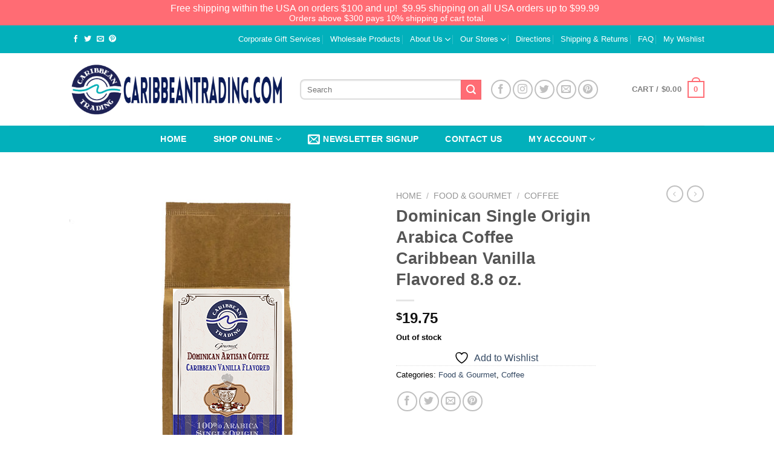

--- FILE ---
content_type: text/html; charset=UTF-8
request_url: https://caribbeantrading.com/product/dominican-single-origin-arabica-coffee-caribbean-vanilla-flavored-8-8-oz/?add_to_wishlist=14980&_wpnonce=3bf4be0e78
body_size: 56813
content:
<!DOCTYPE html>
<html lang="en-US" prefix="og: https://ogp.me/ns#" class="loading-site no-js bg-fill">
<head>
	<meta charset="UTF-8" />
	<link rel="profile" href="https://gmpg.org/xfn/11" />
	<link rel="pingback" href="https://caribbeantrading.com/xmlrpc.php" />

					<script>document.documentElement.className = document.documentElement.className + ' yes-js js_active js'</script>
			<script>(function(html){html.className = html.className.replace(/\bno-js\b/,'js')})(document.documentElement);</script>
    <style>
        .pro-wccp:before {
            content: "\f160";
            top: 3px;
        }
        .pro-wccp:before{
            color:#02CA03 !important
        }
        .pro-wccp {
            transform: rotate(45deg);
        }
    </style>
    <script id="wccp_pro_disable_selection">

var image_save_msg = 'You are not allowed to save images!';

var no_menu_msg = 'Context menu disabled!';

var smessage = "<b>Alert:</b> Content is protected !!";


"use strict";
/* This because search property "includes" does not supported by IE*/
if (!String.prototype.includes) {
String.prototype.includes = function(search, start) {
  if (typeof start !== 'number') {
	start = 0;
  }

  if (start + search.length > this.length) {
	return false;
  } else {
	return this.indexOf(search, start) !== -1;
  }
};
}
/*////////////////////////////////////*/
let canCall = true;

function call_disable_copy_WithDelay(e) {
  if (canCall) {
    canCall = false;
    disable_copy(e);
    setTimeout(() => {
      canCall = true;
    }, 1000);
  }
}

function disable_copy(e)
{
	window.wccp_pro_iscontenteditable_flag = false;
	
	wccp_pro_log_to_console_if_allowed("function", "disable_copy");
	
	var e = e || window.event; // also there is no e.target property in IE. instead IE uses window.event.srcElement
  	
	var target = e.target || e.srcElement;

	var elemtype = e.target.nodeName;
	
	elemtype = elemtype.toUpperCase();
	
	if (apply_class_exclusion(e) == "Yes") return true;

	if(wccp_pro_iscontenteditable(e) == true) {return true;}
	
	if(is_content_editable_element(current_clicked_element) == true)
	{
		return true;
	}
	else
	{
		if (smessage !== "" && e.detail == 2)
			show_wccp_pro_message(smessage);
		
		if (isSafari)
		{
			return true;
		}
		else
		{
			//wccp_pro_clear_any_selection();
			
			return false;
		}
	}
	
	/*disable context menu when shift + right click is pressed*/
	var shiftPressed = 0;
	
	var evt = e?e:window.event;
	
	if (parseInt(navigator.appVersion)>3) {
		
		if (document.layers && navigator.appName=="Netscape")
			
			shiftPressed = (e.modifiers-0>3);
			
		else
			
			shiftPressed = e.shiftKey;
			
		if (shiftPressed) {
			
			if (smessage !== "") show_wccp_pro_message(smessage);
			
			var isFirefox = typeof InstallTrigger !== 'undefined';   /* Firefox 1.0+ */
			
			if (isFirefox) {
			evt.cancelBubble = true;
			if (evt.stopPropagation) evt.stopPropagation();
			if (evt.preventDefault()) evt.preventDefault();
			show_wccp_pro_message (smessage);
			wccp_pro_clear_any_selection();
			return false;
			}
			
			wccp_pro_clear_any_selection();
			return false;
		}
	}
	
	if(e.which === 2 ){
	var clickedTag_a = (e==null) ? event.srcElement.tagName : e.target.tagName;
	   show_wccp_pro_message(smessage);
       wccp_pro_clear_any_selection(); return false;
    }
	var isSafari = /Safari/.test(navigator.userAgent) && /Apple Computer/.test(navigator.vendor);
	var checker_IMG = 'checked';
	if (elemtype == "IMG" && checker_IMG == 'checked' && e.detail == 2) {show_wccp_pro_message(alertMsg_IMG);wccp_pro_clear_any_selection();return false;}

    //elemtype must be merged by elemtype checker on function disable_copy & disable_hot_keys
	if (is_content_editable_element(elemtype) == false)
	{
		if (smessage !== "" && e.detail == 2)
			show_wccp_pro_message(smessage);
		
		if (isSafari)
		{
			return true;
		}
		else
		{
			wccp_pro_clear_any_selection(); return false;
		}
	}
	else
	{
		return true;
	}
}
////////////////////////////
function disable_copy_ie()
{
	wccp_pro_log_to_console_if_allowed("function", "disable_copy_ie_function_started");
	
	var e = e || window.event;
	/*also there is no e.target property in IE.*/
	/*instead IE uses window.event.srcElement*/
  	var target = e.target || e.srcElement;
	
	var elemtype = window.event.srcElement.nodeName;
	
	elemtype = elemtype.toUpperCase();

	if(wccp_pro_iscontenteditable(e) == true) return true;
	
	if (apply_class_exclusion(e) == "Yes") return true;
	
	if (elemtype == "IMG") {show_wccp_pro_message(alertMsg_IMG);return false;}
	
	//elemtype must be merged by elemtype checker on function disable_copy & disable_hot_keys
	if (is_content_editable_element(elemtype) == false)
	{
		return false;
	}
}
function disable_drag_text(e)
{
	wccp_pro_log_to_console_if_allowed("function", "disable_drag_text");
	
	/*var isSafari = /Safari/.test(navigator.userAgent) && /Apple Computer/.test(navigator.vendor);*/
	/*if (isSafari) {show_wccp_pro_message(alertMsg_IMG);return false;}*/
	
	var e = e || window.event; // also there is no e.target property in IE. instead IE uses window.event.srcElement*/
  	
	var target = e.target || e.srcElement;
	
	/*For contenteditable tags*/
	
	if (apply_class_exclusion(e) == "Yes") return true;

	var elemtype = e.target.nodeName;
	
	elemtype = elemtype.toUpperCase();
	
	var disable_drag_text_drop = 'checked';
	
	if (disable_drag_text_drop != "checked")  return true;
	
	if (window.location.href.indexOf("/user/") > -1) {
      return true; /*To allow users to drag & drop images when editing thier profiles*/
    }
	
	return false;
}

/*/////////////////special for safari Start////////////////*/
var onlongtouch;

var timer;

var touchduration = 1000; /*length of time we want the user to touch before we do something*/

var elemtype = "";

function touchstart(e)
{
	wccp_pro_log_to_console_if_allowed("function", "touchstart");
	
	var e = e || window.event;
	/*also there is no e.target property in IE.*/
	/*instead IE uses window.event.srcElement*/
  	var target = e.target || e.srcElement;
	
	elemtype = window.event.srcElement.nodeName;
	
	elemtype = elemtype.toUpperCase();
	
	if(!wccp_pro_is_passive()) e.preventDefault();
	if (!timer) {
		timer = setTimeout(onlongtouch, touchduration);
	}
}

function touchend()
{
	wccp_pro_log_to_console_if_allowed("function", "touchend");
	
    /*stops short touches from firing the event*/
    if (timer) {
        clearTimeout(timer);
        timer = null;
    }
	onlongtouch();
}

onlongtouch = function(e)/*this will clear the current selection if any_not_editable_thing selected*/
{
	wccp_pro_log_to_console_if_allowed("function", "onlongtouch");
	
	if (is_content_editable_element(elemtype) == false)
	{
		if (window.getSelection) {
			if (window.getSelection().empty) { /*Chrome*/
			window.getSelection().empty();
			} else if (window.getSelection().removeAllRanges) {  /*Firefox*/
			window.getSelection().removeAllRanges();
			}
		} else if (document.selection) {  /*IE?*/
			var textRange = document.body.createTextRange();
			textRange.moveToElementText(element);
			textRange.select();

			document.selection.empty();
		}
		return false;
	}
};

document.addEventListener("DOMContentLoaded", function(event)
	{ 
		window.addEventListener("touchstart", touchstart, false);
		window.addEventListener("touchend", touchend, false);
	});


function wccp_pro_is_passive()
{
	wccp_pro_log_to_console_if_allowed("function", "wccp_pro_is_passive");
	
	var cold = false,
	hike = function() {};

	try {
	var aid = Object.defineProperty({}, 'passive', {
	get() {cold = true}
	});
	window.addEventListener('test', hike, aid);
	window.removeEventListener('test', hike, aid);
	} catch (e) {}

	return cold;
}
/*/////////////////////////////////////////////////////////////////*/
function reEnable()
{
	return true;
}

if(navigator.userAgent.indexOf('MSIE')==-1) //If not IE
{
	document.ondragstart = disable_drag_text;
	document.onselectstart = call_disable_copy_WithDelay;
	document.onselectionchange = call_disable_copy_WithDelay;
	//document.onmousedown = disable_copy;
	//document.addEventListener('click', disable_copy, false);
	//document.addEventListener('click', set_current_clicked_element, false);
	document.addEventListener('mousedown', set_current_clicked_element, false);
	//document.onclick = reEnable;
}else
{
	document.onselectstart = disable_copy_ie;
}

var current_clicked_element = "";

var current_clicked_object = null;

function set_current_clicked_element(e)
{
	var e = e || window.event; // also there is no e.target property in IE. instead IE uses window.event.srcElement
  	
	var target = e.target || e.srcElement;

	var elemtype = e.target.nodeName;
	
	elemtype = elemtype.toUpperCase();
	
	current_clicked_element = elemtype;
	
	console.log("current_clicked_element = " + current_clicked_element);
}
</script>
<script id="wccp_pro_disable_hot_keys">
/*****************For contenteditable tags***************/
var wccp_pro_iscontenteditable_flag = false;

function wccp_pro_iscontenteditable(e)
{
	var e = e || window.event; // also there is no e.target property in IE. instead IE uses window.event.srcElement
  	
	var target = e.target || e.srcElement;
	
	var iscontenteditable = "false";
		
	if(typeof target.getAttribute!="undefined" )
	{
		iscontenteditable = target.getAttribute("contenteditable"); // Return true or false as string
		
		if(typeof target.hasAttribute!="undefined")
		{
			if(target.hasAttribute("contenteditable"))
				iscontenteditable = true;
		}
	}
	
	console.log("iscontenteditable:" + iscontenteditable);
	
	var iscontenteditable2 = false;
	
	if(typeof target.isContentEditable!="undefined" ) iscontenteditable2 = target.isContentEditable; // Return true or false as boolean

	if(target.parentElement !=null) iscontenteditable2 = target.parentElement.isContentEditable;
	
	if (iscontenteditable == "true" || iscontenteditable == true || iscontenteditable2 == true)
	{
		if(typeof target.style!="undefined" ) target.style.cursor = "text";
		
		//wccp_pro_log_to_console_if_allowed("", iscontenteditable + " " + iscontenteditable2);
		
		wccp_pro_iscontenteditable_flag = true;
		
		wccp_pro_log_to_console_if_allowed("function", "wccp_pro_iscontenteditable: true");
		
		return true;
	}
	wccp_pro_log_to_console_if_allowed("function", "wccp_pro_iscontenteditable: false");
	
	//wccp_pro_iscontenteditable_flag = false;
}
/******************************************************/
function wccp_pro_clear_any_selection()
{
	if(window.wccp_pro_iscontenteditable_flag == true) return;
	
	wccp_pro_log_to_console_if_allowed("function", "wccp_pro_clear_any_selection");
	
	var myName = wccp_pro_clear_any_selection.caller.toString();
	
	myName = myName.substr('function '.length);
	
	myName = myName.substr(0, myName.indexOf('('));

	console.log("called_by: " + myName);
	
	if (window.getSelection)
	{
		if (window.getSelection().empty)
		{  // Chrome
			window.getSelection().empty();
		} else if (window.getSelection().removeAllRanges) 
		{  // Firefox
			window.getSelection().removeAllRanges();
		}
	} else if (document.selection)
	{  // IE?
		document.selection.empty();
	}
	
	//show_wccp_pro_message("You are not allowed to make this operation");
}


/*Is content_editable element*/
function is_content_editable_element(element_name = "")
{
	if (element_name == "TEXT" || element_name == "#TEXT" || element_name == "TEXTAREA" || element_name == "INPUT" || element_name == "PASSWORD" || element_name == "SELECT" || element_name == "OPTION" || element_name == "EMBED" || element_name == "CODE" || element_name == "CODEBLOCK")
	{
		wccp_pro_log_to_console_if_allowed("function", "is_content_editable_element: true >>" + element_name);
		
		return true;
	}
	wccp_pro_log_to_console_if_allowed("function", "is_content_editable_element: false >>" + element_name);
	
	return false;
}
/*Is selection enabled element*/
/*
function is_selection_enabled_element(element_name = "")
{
	if (is_content_editable_element == true)
	{
		wccp_pro_log_to_console_if_allowed("function", "is_selection_enabled_element: true >>" + element_name);
		
		return true;
	}
	wccp_pro_log_to_console_if_allowed("function", "is_selection_enabled_element: false >>" + element_name);
	
	return false;
}
*/
/*Hot keys function  */
function disable_hot_keys(e)
{
	wccp_pro_log_to_console_if_allowed("function", "disable_hot_keys");
	
	e = e || window.event;
	
	//console.log(e);
	
	if (!e) return;
	
	var key;

		if(window.event)
			  key = window.event.keyCode;     /*IE*/
		else if (e.hasOwnProperty("which")) key = e.which;     /*firefox (97)*/

	wccp_pro_log_to_console_if_allowed("Data:", key);
	
			
		if (key == 123 || (e.ctrlKey && e.shiftKey && e.keyCode == 'J'.charCodeAt(0)) )//F12 chrome developer key disable
		{
			show_wccp_pro_message('You are not allowed to print or save this page!!');
			
			return false;
		}
		
	var elemtype = e.target.tagName;
	
	elemtype = elemtype.toUpperCase();
	
	var sel = getSelectionTextAndContainerElement();
	
	if(elemtype == "BODY" && sel.text != "") elemtype = sel.containerElement.tagName; /* no need for it when tag name is BODY, so we get the selected text tag name */

	/*elemtype must be merged by elemtype checker on function disable_copy & disable_copy_ie*/
	if (is_content_editable_element(elemtype) == true)
	{
		elemtype = 'TEXT';
	}
	
	if(wccp_pro_iscontenteditable(e) == true) elemtype = 'TEXT';
	
		if (key == 44)/*For any emement type, text elemtype is not excluded here, (prntscr (44)*/
		{
			copyTextToClipboard("");
			show_wccp_pro_message('You are not allowed to print or save this page!!');
			return false;
		}	
	if (e.ctrlKey || e.metaKey)
	{
		if (elemtype!= 'TEXT' && (key == 97 || key == 99 || key == 120 || key == 26 || key == 43))
		{
			 show_wccp_pro_message('<b>Alert:</b> You are not allowed to copy content or view source');
			 return false;
		}
		if (elemtype!= 'TEXT')
		{
						
			if (key == 65)
			{
				show_wccp_pro_message('You are not allowed to print or save this page!!');
				return false;
			}			
						
			if (key == 67)
			{
				show_wccp_pro_message('You are not allowed to print or save this page!!');
				return false;
			}			
						
			if (key == 88)
			{
				show_wccp_pro_message('You are not allowed to print or save this page!!');
				return false;
			}			
						
			if (key == 86)
			{
				show_wccp_pro_message('You are not allowed to print or save this page!!');
				return false;
			}		}
				
		if (key == 85)
		{
			show_wccp_pro_message('You are not allowed to print or save this page!!');
			return false;
		}		
				if (key == 80)
		{
			show_wccp_pro_message('You are not allowed to print or save this page!!');
			return false;
		}		
				if (key == 44)
		{
			copyTextToClipboard("no");
			show_wccp_pro_message('You are not allowed to print or save this page!!');
			return false;
		}		
		
					if (key == 73)//F12 chrome developer key disable
			{
				show_wccp_pro_message('You are not allowed to print or save this page!!');
				return false;
			}
				
				
		if (key == 83)
		{
			show_wccp_pro_message('You are not allowed to print or save this page!!');
			return false;
		}    }
return true;
}


window.addEventListener('load', function (){
	if(window.Zepto || !window.jQuery) jQuery =  $;
	jQuery(document).ready(function() {
	  jQuery(document).bind("keyup keydown", disable_hot_keys);
	});
});

</script>
<style>
.wccp_pro_copy_code_button
{
	line-height: 6px;
	width: auto;
	font-size: 8pt;
	font-family: tahoma;
	margin-top: 1px;
	margin-right: 2px;
	position:absolute;
	top:0;
	right:0;
	border-radius: 4px;
	opacity: 100%;
	margin-top: -30px;
}
.wccp_pro_copy_code_button:hover
{
	opacity: 100%;
}

.wccp_pro_copy_code_button[disabled]
{
	opacity: 40%;
	border-color: red;
}
code,pre
{
	overflow: visible;
	white-space: pre-line;
}
</style>
<script id="wccp_pro_disable_Right_Click">
		function nocontext(e) {

			wccp_pro_log_to_console_if_allowed("function", "nocontext");
			
			e = e || window.event; // also there is no e.target property in IE. instead IE uses window.event.srcElement
			
			if (apply_class_exclusion(e) == 'Yes') return true;
			
	    	var exception_tags = 'NOTAG,';
			
	        var clickedTag = (e==null) ? event.srcElement.tagName : e.target.tagName;
			
			console.log("clickedTag: " + clickedTag);
			
			var target = e.target || e.srcElement;
			
			var parent_tag = ""; var parent_of_parent_tag = "";
			
			if(target.parentElement != null)
			{
				parent_tag = target.parentElement.tagName;
				
				if(target.parentElement.parentElement != null) parent_of_parent_tag = target.parentElement.parentElement.tagName;
			}
			
	        var checker = 'checked';
	        if ((clickedTag == "IMG" || clickedTag == "FIGURE" || clickedTag == "SVG" || clickedTag == "PROTECTEDIMGDIV") && checker == 'checked') {
	            if (alertMsg_IMG != "")show_wccp_pro_message(alertMsg_IMG);
	            return false;
	        }else {exception_tags = exception_tags + 'IMG,';}
			
			checker = '';
			if ((clickedTag == "VIDEO" || clickedTag == "PROTECTEDWCCPVIDEO" || clickedTag == "EMBED") && checker == 'checked') {
	            if (alertMsg_VIDEO != "")show_wccp_pro_message(alertMsg_VIDEO);
	            return false;
	        }else {exception_tags = exception_tags + 'VIDEO,PROTECTEDWCCPVIDEO,EMBED,';}
	        
	        checker = 'checked';
	        if ((clickedTag == "A" || clickedTag == "TIME" || parent_tag == "A" || parent_of_parent_tag == "A") && checker == 'checked') {
	            if (alertMsg_A != "")show_wccp_pro_message(alertMsg_A);
	            return false;
	        }else {exception_tags = exception_tags + 'A,';if(parent_tag == "A" || parent_of_parent_tag == "A") clickedTag = "A";}

	        checker = 'checked';
	        if ((clickedTag == "P" || clickedTag == "B" || clickedTag == "FONT" ||  clickedTag == "LI" || clickedTag == "UL" || clickedTag == "STRONG" || clickedTag == "OL" || clickedTag == "BLOCKQUOTE" || clickedTag == "TH" || clickedTag == "TR" || clickedTag == "TD" || clickedTag == "SPAN" || clickedTag == "EM" || clickedTag == "SMALL" || clickedTag == "I" || clickedTag == "BUTTON") && checker == 'checked') {
	            if (alertMsg_PB != "")show_wccp_pro_message(alertMsg_PB);
	            return false;
	        }else {exception_tags = exception_tags + 'P,B,FONT,LI,UL,STRONG,OL,BLOCKQUOTE,TD,SPAN,EM,SMALL,I,BUTTON,';}
	        
	        checker = 'checked';
	        if ((clickedTag == "INPUT" || clickedTag == "PASSWORD") && checker == 'checked') {
	            if (alertMsg_INPUT != "")show_wccp_pro_message(alertMsg_INPUT);
	            return false;
	        }else {exception_tags = exception_tags + 'INPUT,PASSWORD,';}
	        
	        checker = 'checked';
	        if ((clickedTag == "H1" || clickedTag == "H2" || clickedTag == "H3" || clickedTag == "H4" || clickedTag == "H5" || clickedTag == "H6" || clickedTag == "ASIDE" || clickedTag == "NAV") && checker == 'checked') {
	            if (alertMsg_H != "")show_wccp_pro_message(alertMsg_H);
	            return false;
	        }else {exception_tags = exception_tags + 'H1,H2,H3,H4,H5,H6,';}
	        
	        checker = 'checked';
	        if (clickedTag == "TEXTAREA" && checker == 'checked') {
	            if (alertMsg_TEXTAREA != "")show_wccp_pro_message(alertMsg_TEXTAREA);
	            return false;
	        }else {exception_tags = exception_tags + 'TEXTAREA,';}
	        
	        checker = 'checked';
	        if ((clickedTag == "DIV" || clickedTag == "BODY" || clickedTag == "HTML" || clickedTag == "ARTICLE" || clickedTag == "SECTION" || clickedTag == "NAV" || clickedTag == "HEADER" || clickedTag == "FOOTER") && checker == 'checked') {
	            if (alertMsg_EmptySpaces != "")show_wccp_pro_message(alertMsg_EmptySpaces);
	            return false;
	        }
	        else
	        {
	        	if (exception_tags.indexOf(clickedTag)!=-1)
	        	{
		        	return true;
		        }
	        	else
	        	return false;
	        }
	    }
		
		function disable_drag_images(e)
		{
			wccp_pro_log_to_console_if_allowed("function", "disable_drag_images");
			
			var e = e || window.event; // also there is no e.target property in IE. instead IE uses window.event.srcElement
			
			var target = e.target || e.srcElement;
			
			//For contenteditable tags
			if (apply_class_exclusion(e) == "Yes") return true;

			var elemtype = e.target.nodeName;
			
			if (elemtype != "IMG") {return;}
			
			elemtype = elemtype.toUpperCase();
			
			var disable_drag_drop_images = 'checked';
			
			if (disable_drag_drop_images != "checked")  return true;
			
			if (window.location.href.indexOf("/user/") > -1) {
			  return true; //To allow users to drag & drop images when editing thier profiles
			}
			
			show_wccp_pro_message(alertMsg_IMG);
			
			return false;
		}
		
	    var alertMsg_IMG = "<b>Alert:</b> Protected image";
	    var alertMsg_A = "<b>Alert:</b> This link is protected";
	    var alertMsg_PB = "<b>Alert:</b> Right click on text is disabled";
	    var alertMsg_INPUT = "<b>Alert:</b> Right click is disabled";
	    var alertMsg_H = "<b>Alert:</b> Right click on headlines is disabled";
	    var alertMsg_TEXTAREA = "<b>Alert:</b> Right click is disabled";
	    var alertMsg_EmptySpaces = "<b>Alert:</b> Right click on empty spaces is disabled";
		var alertMsg_VIDEO = "<b>Alert:</b> Right click on videos is disabled";
	    document.oncontextmenu=null;
		document.oncontextmenu = nocontext;
		document.addEventListener("contextmenu",nocontext);
		window.addEventListener("contextmenu",nocontext);
</script>
	
	<script id="wccp_pro_disable_drag_images">
	document.ondragstart = disable_drag_images;
		window.addEventListener('load', function (){
			if(window.Zepto || !window.jQuery) jQuery =  $;
			jQuery(document).ready(function(){
				jQuery('img').each(function() {
					jQuery(this).attr('draggable', false);
				});
			});
		});
	</script>
	<style id="wccp_pro_style1">
		img{
			-moz-user-select: none;
			-webkit-user-select: none;
			-ms-user-select: none;
			-khtml-user-select: none;
			user-select: none;
			-webkit-user-drag: none;
		}
	</style>
	<script id="wccp_pro_css_disable_selection">
	function wccp_pro_msieversion() 
		{
			var ua = window.navigator.userAgent;
			var msie = ua.indexOf("MSIE");
			var msie2 = ua.indexOf("Edge");
			var msie3 = ua.indexOf("Trident");

		if (msie > -1 || msie2 > -1 || msie3 > -1) // If Internet Explorer, return version number
		{
			return "IE";
		}
		else  // If another browser, return 0
		{
			return "otherbrowser";
		}
	}
    
	var e = document.getElementsByTagName('H1')[0];
	if(e && wccp_pro_msieversion() == "IE")
	{
		e.setAttribute('unselectable',"on");
	}
	</script>
<script id="wccp_pro_class_exclusion">
function copyToClipboard(elem) {
	  // create hidden text element, if it doesn't already exist
    var targetId = "_wccp_pro_hiddenCopyText_";
    {
        // must use a temporary form element for the selection and copy
        target = document.getElementById(targetId);
        if (!target) {
            var target = document.createElement("textarea");
            target.style.position = "absolute";
            target.style.left = "-9999px";
            target.style.top = "0";
            target.id = targetId;
            document.body.appendChild(target);
        }
        target.textContent = elem.textContent;
    }
    // select the content
    var currentFocus = document.activeElement;
    target.focus();
    target.setSelectionRange(0, target.value.length);
    
    // copy the selection
    var succeed;
    try {
    	  succeed = document.execCommand("copy");
    } catch(e) {
        succeed = false;
    }

    // restore original focus
    if (currentFocus && typeof currentFocus.focus === "function") {
        currentFocus.focus();
    }
    
    
	// clear temporary content
	target.textContent = "";
	document.getElementsByTagName('span')[0].innerHTML = " ";
    return succeed;
}
/**************************************************/
function wccp_pro_log_to_console_if_allowed(title = "title", data = "")
{
	var myName = "";
	
	if(wccp_pro_log_to_console_if_allowed.caller != null) myName = wccp_pro_log_to_console_if_allowed.caller.toString();
	
	myName = myName.substr('function '.length);
	
	myName = myName.substr(0, myName.indexOf('('));

	//console.log("function_name: " + myName);
	
	}
/**************************************************/
function fallbackCopyTextToClipboard(text) {
  var textArea = document.createElement("textarea");
  textArea.value = text;
  document.body.appendChild(textArea);
  textArea.focus();
  textArea.select();

  try {
    var successful = document.execCommand("copy");
    var msg = successful ? "successful" : "unsuccessful";
    console.log("Fallback: Copying text command was " + msg);
  } catch (err) {
    console.error("Fallback: Oops, unable to copy", err);
  }

  document.body.removeChild(textArea);
}
/*****************************************/
function copyTextToClipboard(text) {
  if (!navigator.clipboard) {
    fallbackCopyTextToClipboard(text);
    return;
  }
  navigator.clipboard.writeText(text).then(
    function() {
      console.log("Async: Copying to clipboard was successful!");
    },
    function(err) {
      console.error("Async: Could not copy text: ", err);
    }
  );
}
/*****************************************/
/*getSelectionTextAndContainerElement*/
function getSelectionTextAndContainerElement()
{
    var text = "", containerElement = null;
    if (typeof window.getSelection != "undefined") {
        var sel = window.getSelection();
        if (sel.rangeCount) {
            var node = sel.getRangeAt(0).commonAncestorContainer;
            containerElement = node.nodeType == 1 ? node : node.parentNode;
			if (typeof(containerElement.parentElement) != 'undefined') current_clicked_object = containerElement.parentElement;
            text = sel.toString();
        }
    } else if (typeof document.selection != "undefined" && document.selection.type != "Control")
	{
        var textRange = document.selection.createRange();
        containerElement = textRange.parentElement();
        text = textRange.text;
    }
    
	return {
        text: text,
        containerElement: containerElement
    };
}

function getSelectionParentElement() {
    var parentEl = null, sel;
	
    if (window.getSelection) {
        sel = window.getSelection();
        if (sel.rangeCount) {
            parentEl = sel.getRangeAt(0).commonAncestorContainer;
			//sel.getRangeAt(0).startContainer.parentNode;
            if (parentEl.nodeType != 1) {
                parentEl = parentEl.parentNode;
            }
        }
    } else if ( (sel = document.selection) && sel.type != "Control") {
        parentEl = sel.createRange().parentElement();
    }
	
	let arr = new Array();
	
	arr["nodeName"] = "cant_find_parent_element";
	
	if(parentEl != null)
		return parentEl;
	else
		return arr;
}
/*****************************************/
function sleep(ms) {
    return new Promise(resolve => setTimeout(resolve, ms));
}
/*****************************************/
</script>

<script id="apply_class_exclusion">
function apply_class_exclusion(e)
{
	wccp_pro_log_to_console_if_allowed("function", "apply_class_exclusion" + e);
	
	var my_return = 'No';
	
	var e = e || window.event; // also there is no e.target property in IE. instead IE uses window.event.srcElement
  	
	var target = e.target || e.srcElement || 'nothing';
	
	//if(target.parentElement != null) console.log (target.parentElement.className);
	
	var excluded_classes = '' + '';
	
	var class_to_exclude = "";
	
	if(target.parentElement != null)
	{
		class_to_exclude = target.className + ' ' + target.parentElement.className || '';
	}else{
		class_to_exclude = target.className;
	}
	
	var class_to_exclude_array = Array();
	
	//console.log(class_to_exclude);
	
	if (typeof(class_to_exclude) != 'undefined') class_to_exclude_array = class_to_exclude.split(" ");
	
	//console.log (class_to_exclude_array);
	
	class_to_exclude_array.forEach(function(item)
	{
		if(item != '' && excluded_classes.indexOf(item)>=0)
		{
			//target.style.cursor = "text";
			
			//console.log ('Yes');
			
			my_return = 'Yes';
		}
	});

	try {
		class_to_exclude = target.parentElement.getAttribute('class') || target.parentElement.className || '';
		}
	catch(err) 
		{
		class_to_exclude = '';
		}
	
	if(class_to_exclude != '' && excluded_classes.indexOf(class_to_exclude)>=0)
	{
		//target.style.cursor = "text";
		my_return = 'Yes';
	}

	return my_return;
}
</script>
<style id="wccp_pro_style2" data-asas-style="">

	
	*[contenteditable] , [contenteditable] *,*[contenteditable="true"] , [contenteditable="true"] * { /* for contenteditable tags*/ , /* for tags inside contenteditable tags*/
	  -webkit-user-select: auto !important;
	  cursor: text !important;
	  user-select: text !important;
	  pointer-events: auto !important;
	}
	
	/*
	*[contenteditable]::selection, [contenteditable] *::selection, [contenteditable="true"]::selection, [contenteditable="true"] *::selection { background: Highlight !important; color: HighlightText !important;}
	*[contenteditable]::-moz-selection, [contenteditable="true"] *::-moz-selection { background: Highlight !important; color: HighlightText !important;}
	input::selection,textarea::selection, code::selection, code > *::selection { background: Highlight !important; color: HighlightText !important;}
	input::-moz-selection,textarea::-moz-selection, code::-moz-selection, code > *::-moz-selection { background: Highlight !important; color: HighlightText !important;}
	*/
	a{ cursor: pointer ; pointer-events: auto !important;}

	</style><style>TEXT,TEXTAREA,input[type="text"] {cursor: text !important; user-select: text !important;}</style>	<style>img:is([sizes="auto" i], [sizes^="auto," i]) { contain-intrinsic-size: 3000px 1500px }</style>
	<meta name="viewport" content="width=device-width, initial-scale=1" />
<!-- Search Engine Optimization by Rank Math PRO - https://rankmath.com/ -->
<title>Dominican coffee-single origin | Your Caribbean Connection</title>
<meta name="description" content="Dominican coffee, premium single origin Arabica, hand-harvested 100% natural, chemical free, no pesticides. Kosher grade Flavorings. "/>
<meta name="robots" content="follow, noindex"/>
<meta property="og:locale" content="en_US" />
<meta property="og:type" content="product" />
<meta property="og:title" content="Dominican coffee-single origin | Your Caribbean Connection" />
<meta property="og:description" content="Dominican coffee, premium single origin Arabica, hand-harvested 100% natural, chemical free, no pesticides. Kosher grade Flavorings. " />
<meta property="og:url" content="https://caribbeantrading.com/product/dominican-single-origin-arabica-coffee-caribbean-vanilla-flavored-8-8-oz/" />
<meta property="og:site_name" content="Caribbean Trading" />
<meta property="og:updated_time" content="2024-01-17T14:12:03-04:00" />
<meta property="og:image" content="https://caribbeantrading.com/wp-content/uploads/Dominican_Single-Origin-Arabica-Coffee-caribbean-vanilla-Flavored-1.jpg" />
<meta property="og:image:secure_url" content="https://caribbeantrading.com/wp-content/uploads/Dominican_Single-Origin-Arabica-Coffee-caribbean-vanilla-Flavored-1.jpg" />
<meta property="og:image:width" content="510" />
<meta property="og:image:height" content="510" />
<meta property="og:image:alt" content="Dominican coffee" />
<meta property="og:image:type" content="image/jpeg" />
<meta property="product:price:amount" content="19.75" />
<meta property="product:price:currency" content="USD" />
<meta name="twitter:card" content="summary_large_image" />
<meta name="twitter:title" content="Dominican coffee-single origin | Your Caribbean Connection" />
<meta name="twitter:description" content="Dominican coffee, premium single origin Arabica, hand-harvested 100% natural, chemical free, no pesticides. Kosher grade Flavorings. " />
<meta name="twitter:site" content="@CaptainTim" />
<meta name="twitter:creator" content="@CaptainTim" />
<meta name="twitter:image" content="https://caribbeantrading.com/wp-content/uploads/Dominican_Single-Origin-Arabica-Coffee-caribbean-vanilla-Flavored-1.jpg" />
<meta name="twitter:label1" content="Price" />
<meta name="twitter:data1" content="&#036;19.75" />
<meta name="twitter:label2" content="Availability" />
<meta name="twitter:data2" content="Out of stock" />
<script type="application/ld+json" class="rank-math-schema-pro">{"@context":"https://schema.org","@graph":[{"@type":["LocalBusiness","Organization"],"@id":"https://caribbeantrading.com/#organization","name":"Caribbean Trading Company","url":"https://caribbeantrading.com","sameAs":["https://www.facebook.com/CaribbeanTrading","https://twitter.com/CaptainTim"],"email":"info@caribbeantrading.com","logo":{"@type":"ImageObject","@id":"https://caribbeantrading.com/#logo","url":"https://caribbeantrading.com/wp-content/uploads/Logo-LTNUTSHELL-Solid_1080px.jpg","contentUrl":"https://caribbeantrading.com/wp-content/uploads/Logo-LTNUTSHELL-Solid_1080px.jpg","caption":"Caribbean Trading Company","inLanguage":"en-US","width":"1080","height":"1068"},"openingHours":["Monday,Tuesday,Wednesday,Thursday,Friday,Saturday,Sunday 09:00-17:00"],"image":{"@id":"https://caribbeantrading.com/#logo"}},{"@type":"WebSite","@id":"https://caribbeantrading.com/#website","url":"https://caribbeantrading.com","name":"Caribbean Trading Company","publisher":{"@id":"https://caribbeantrading.com/#organization"},"inLanguage":"en-US"},{"@type":"ImageObject","@id":"https://caribbeantrading.com/wp-content/uploads/Dominican_Single-Origin-Arabica-Coffee-caribbean-vanilla-Flavored-1.jpg","url":"https://caribbeantrading.com/wp-content/uploads/Dominican_Single-Origin-Arabica-Coffee-caribbean-vanilla-Flavored-1.jpg","width":"510","height":"510","inLanguage":"en-US"},{"@type":"BreadcrumbList","@id":"https://caribbeantrading.com/product/dominican-single-origin-arabica-coffee-caribbean-vanilla-flavored-8-8-oz/#breadcrumb","itemListElement":[{"@type":"ListItem","position":"1","item":{"@id":"https://caribbeantrading.com","name":"Home"}},{"@type":"ListItem","position":"2","item":{"@id":"https://caribbeantrading.com/product/dominican-single-origin-arabica-coffee-caribbean-vanilla-flavored-8-8-oz/","name":"Dominican Single Origin Arabica Coffee Caribbean Vanilla Flavored 8.8 oz."}}]},{"@type":"ItemPage","@id":"https://caribbeantrading.com/product/dominican-single-origin-arabica-coffee-caribbean-vanilla-flavored-8-8-oz/#webpage","url":"https://caribbeantrading.com/product/dominican-single-origin-arabica-coffee-caribbean-vanilla-flavored-8-8-oz/","name":"Dominican coffee-single origin | Your Caribbean Connection","datePublished":"2021-01-05T12:12:40-04:00","dateModified":"2024-01-17T14:12:03-04:00","isPartOf":{"@id":"https://caribbeantrading.com/#website"},"primaryImageOfPage":{"@id":"https://caribbeantrading.com/wp-content/uploads/Dominican_Single-Origin-Arabica-Coffee-caribbean-vanilla-Flavored-1.jpg"},"inLanguage":"en-US","breadcrumb":{"@id":"https://caribbeantrading.com/product/dominican-single-origin-arabica-coffee-caribbean-vanilla-flavored-8-8-oz/#breadcrumb"}},{"@type":"Product","name":"Dominican coffee-single origin | Your Caribbean Connection","description":"Dominican coffee, premium single origin Arabica, hand-harvested 100% natural, chemical free, no pesticides. Kosher grade Flavorings.\u00a0","category":"Food &amp; Gourmet","mainEntityOfPage":{"@id":"https://caribbeantrading.com/product/dominican-single-origin-arabica-coffee-caribbean-vanilla-flavored-8-8-oz/#webpage"},"image":[{"@type":"ImageObject","url":"https://caribbeantrading.com/wp-content/uploads/Dominican_Single-Origin-Arabica-Coffee-caribbean-vanilla-Flavored-1.jpg","height":"510","width":"510"},{"@type":"ImageObject","url":"https://caribbeantrading.com/wp-content/uploads/Caribbean-Vanilla-Front.jpg","height":"1543","width":"961"},{"@type":"ImageObject","url":"https://caribbeantrading.com/wp-content/uploads/Caribbean-Vanilla_Back.jpg","height":"1530","width":"938"},{"@type":"ImageObject","url":"https://caribbeantrading.com/wp-content/uploads/Flavored-Coffee-Single-Origin-1.jpg","height":"1020","width":"1020"}],"offers":{"@type":"Offer","price":"19.75","priceCurrency":"USD","priceValidUntil":"2027-12-31","availability":"https://schema.org/OutOfStock","itemCondition":"NewCondition","url":"https://caribbeantrading.com/product/dominican-single-origin-arabica-coffee-caribbean-vanilla-flavored-8-8-oz/","seller":{"@type":"Organization","@id":"https://caribbeantrading.com/","name":"Caribbean Trading Company","url":"https://caribbeantrading.com","logo":"https://caribbeantrading.com/wp-content/uploads/Logo-LTNUTSHELL-Solid_1080px.jpg"},"priceSpecification":{"price":"19.75","priceCurrency":"USD","valueAddedTaxIncluded":"false"}},"@id":"https://caribbeantrading.com/product/dominican-single-origin-arabica-coffee-caribbean-vanilla-flavored-8-8-oz/#richSnippet"}]}</script>
<!-- /Rank Math WordPress SEO plugin -->

<link rel='dns-prefetch' href='//www.googletagmanager.com' />
<link rel='prefetch' href='https://caribbeantrading.com/wp-content/themes/flatsome/assets/js/flatsome.js?ver=e1ad26bd5672989785e1' />
<link rel='prefetch' href='https://caribbeantrading.com/wp-content/themes/flatsome/assets/js/chunk.slider.js?ver=3.19.9' />
<link rel='prefetch' href='https://caribbeantrading.com/wp-content/themes/flatsome/assets/js/chunk.popups.js?ver=3.19.9' />
<link rel='prefetch' href='https://caribbeantrading.com/wp-content/themes/flatsome/assets/js/chunk.tooltips.js?ver=3.19.9' />
<link rel='prefetch' href='https://caribbeantrading.com/wp-content/themes/flatsome/assets/js/woocommerce.js?ver=dd6035ce106022a74757' />
<link rel="alternate" type="application/rss+xml" title="Caribbean Trading &raquo; Feed" href="https://caribbeantrading.com/feed/" />
<link rel="alternate" type="application/rss+xml" title="Caribbean Trading &raquo; Comments Feed" href="https://caribbeantrading.com/comments/feed/" />
<script id="wpp-js" src="https://caribbeantrading.com/wp-content/plugins/wordpress-popular-posts/assets/js/wpp.min.js?ver=7.3.3" data-sampling="0" data-sampling-rate="100" data-api-url="https://caribbeantrading.com/wp-json/wordpress-popular-posts" data-post-id="14977" data-token="c5ba0aae9f" data-lang="0" data-debug="0"></script>
<link rel="alternate" type="application/rss+xml" title="Caribbean Trading &raquo; Dominican Single Origin Arabica Coffee Caribbean Vanilla Flavored 8.8 oz. Comments Feed" href="https://caribbeantrading.com/product/dominican-single-origin-arabica-coffee-caribbean-vanilla-flavored-8-8-oz/feed/" />
<link rel='stylesheet' id='contentstudio-dashboard-css' href='https://caribbeantrading.com/wp-content/plugins/contentstudio-plugin-master/_inc/main.css?ver=1.0.0' type='text/css' media='all' />
<link rel='stylesheet' id='woocommerce-smart-coupons-available-coupons-block-css' href='https://caribbeantrading.com/wp-content/plugins/woocommerce-smart-coupons/blocks/build/style-woocommerce-smart-coupons-available-coupons-block.css?ver=9.19.1' type='text/css' media='all' />
<link rel='stylesheet' id='wp-components-css' href='https://caribbeantrading.com/wp-includes/css/dist/components/style.min.css?ver=6.8.3' type='text/css' media='all' />
<link rel='stylesheet' id='woocommerce-smart-coupons-send-coupon-form-block-css' href='https://caribbeantrading.com/wp-content/plugins/woocommerce-smart-coupons/blocks/build/style-woocommerce-smart-coupons-send-coupon-form-block.css?ver=9.19.1' type='text/css' media='all' />
<link rel='stylesheet' id='woocommerce-smart-coupons-action-tab-frontend-css' href='https://caribbeantrading.com/wp-content/plugins/woocommerce-smart-coupons/blocks/build/style-woocommerce-smart-coupons-action-tab-frontend.css?ver=9.19.1' type='text/css' media='all' />
<link rel='stylesheet' id='sbi_styles-css' href='https://caribbeantrading.com/wp-content/plugins/instagram-feed/css/sbi-styles.min.css?ver=6.9.1' type='text/css' media='all' />
<link rel='stylesheet' id='wp-block-library-css' href='https://caribbeantrading.com/wp-includes/css/dist/block-library/style.min.css?ver=6.8.3' type='text/css' media='all' />
<link rel='stylesheet' id='dws_related_posts_on_woocommerce_products_stylesheet-css' href='https://caribbeantrading.com/wp-content/plugins/related-posts-on-woocommerce-products/style.css?ver=6.8.3' type='text/css' media='all' />
<link rel='stylesheet' id='rs-plugin-settings-css' href='https://caribbeantrading.com/wp-content/plugins/revslider/public/assets/css/rs6.css?ver=6.4.5' type='text/css' media='all' />
<style id='rs-plugin-settings-inline-css' type='text/css'>
#rs-demo-id {}
</style>
<link rel='stylesheet' id='wcva-shop-frontend-css' href='https://caribbeantrading.com/wp-content/plugins/woocommerce-colororimage-variation-select/css/shop-frontend.css?ver=6.8.3' type='text/css' media='all' />
<link rel='stylesheet' id='photoswipe-css' href='https://caribbeantrading.com/wp-content/plugins/woocommerce/assets/css/photoswipe/photoswipe.min.css?ver=9.9.6' type='text/css' media='all' />
<link rel='stylesheet' id='photoswipe-default-skin-css' href='https://caribbeantrading.com/wp-content/plugins/woocommerce/assets/css/photoswipe/default-skin/default-skin.min.css?ver=9.9.6' type='text/css' media='all' />
<style id='woocommerce-inline-inline-css' type='text/css'>
.woocommerce form .form-row .required { visibility: visible; }
</style>
<link rel='stylesheet' id='ppress-frontend-css' href='https://caribbeantrading.com/wp-content/plugins/wp-user-avatar/assets/css/frontend.min.css?ver=4.16.2' type='text/css' media='all' />
<link rel='stylesheet' id='ppress-flatpickr-css' href='https://caribbeantrading.com/wp-content/plugins/wp-user-avatar/assets/flatpickr/flatpickr.min.css?ver=4.16.2' type='text/css' media='all' />
<link rel='stylesheet' id='ppress-select2-css' href='https://caribbeantrading.com/wp-content/plugins/wp-user-avatar/assets/select2/select2.min.css?ver=6.8.3' type='text/css' media='all' />
<style id='crp-custom-style-inline-css' type='text/css'>
.crp_related ul {
list-style: none;
float: left;
margin: 1px;
}
.crp_related li, .crp_related a {
float: left;
overflow: hidden;
position: relative;
text-align: center;
}
.crp_related li {
margin: 5px !important;
border: 0px solid #ddd;
padding: 5px;
}
@media (max-width: 499px) {
.crp_related li {
max-width: calc(100% - 10px);
}
}
@media (min-width: 500px) {
.crp_related li {
max-width: calc(50% - 10px);
}
}
.crp_related li:hover {
background: #eee;
border-color: #bbb;
}
.crp_related a {
width: 100%;
height: 360px;
margin-bottom: 10px;
}
.crp_related a:hover {
text-decoration: none;
}
.crp_related img {
max-width: 100%;
margin: auto;
}
.crp_related .crp_title {
position: absolute;
/* height: inherit; */
bottom: 0px;
left: 0px;
padding: 3px;
width: 100%;
color: #fff;
font-size: 1.1em;
text-shadow: #000 .1em .1em .2em;
background: rgb(0.5, 0.5, 0.5);
background: rgba(0, 0, 0, 0.5);
}
.crp_related li:hover .crp_title {
background: rgb(0.2, 0.2, 0.2);
background: rgba(0, 0, 0, 0.8);
}
</style>
<link rel='stylesheet' id='wordpress-popular-posts-css-css' href='https://caribbeantrading.com/wp-content/plugins/wordpress-popular-posts/assets/css/wpp.css?ver=7.3.3' type='text/css' media='all' />
<link rel='stylesheet' id='wpfront-notification-bar-css' href='https://caribbeantrading.com/wp-content/plugins/wpfront-notification-bar/css/wpfront-notification-bar.min.css?ver=3.5.1.05102' type='text/css' media='all' />
<link rel='stylesheet' id='brands-styles-css' href='https://caribbeantrading.com/wp-content/plugins/woocommerce/assets/css/brands.css?ver=9.9.6' type='text/css' media='all' />
<link rel='stylesheet' id='flatsome-woocommerce-wishlist-css' href='https://caribbeantrading.com/wp-content/themes/flatsome/inc/integrations/wc-yith-wishlist/wishlist.css?ver=3.19.9' type='text/css' media='all' />
<link rel='stylesheet' id='elementor-frontend-css' href='https://caribbeantrading.com/wp-content/plugins/elementor/assets/css/frontend.min.css?ver=3.30.0' type='text/css' media='all' />
<link rel='stylesheet' id='widget-image-css' href='https://caribbeantrading.com/wp-content/plugins/elementor/assets/css/widget-image.min.css?ver=3.30.0' type='text/css' media='all' />
<link rel='stylesheet' id='e-animation-fadeInUp-css' href='https://caribbeantrading.com/wp-content/plugins/elementor/assets/lib/animations/styles/fadeInUp.min.css?ver=3.30.0' type='text/css' media='all' />
<link rel='stylesheet' id='widget-heading-css' href='https://caribbeantrading.com/wp-content/plugins/elementor/assets/css/widget-heading.min.css?ver=3.30.0' type='text/css' media='all' />
<link rel='stylesheet' id='e-animation-fadeIn-css' href='https://caribbeantrading.com/wp-content/plugins/elementor/assets/lib/animations/styles/fadeIn.min.css?ver=3.30.0' type='text/css' media='all' />
<link rel='stylesheet' id='e-popup-css' href='https://caribbeantrading.com/wp-content/plugins/elementor-pro/assets/css/conditionals/popup.min.css?ver=3.27.3' type='text/css' media='all' />
<link rel='stylesheet' id='elementor-icons-css' href='https://caribbeantrading.com/wp-content/plugins/elementor/assets/lib/eicons/css/elementor-icons.min.css?ver=5.43.0' type='text/css' media='all' />
<link rel='stylesheet' id='elementor-post-258717-css' href='https://caribbeantrading.com/wp-content/uploads/elementor/css/post-258717.css?ver=1751635515' type='text/css' media='all' />
<link rel='stylesheet' id='sbistyles-css' href='https://caribbeantrading.com/wp-content/plugins/instagram-feed/css/sbi-styles.min.css?ver=6.9.1' type='text/css' media='all' />
<link rel='stylesheet' id='elementor-post-439598-css' href='https://caribbeantrading.com/wp-content/uploads/elementor/css/post-439598.css?ver=1751635515' type='text/css' media='all' />
<link rel='stylesheet' id='css-protect.css-css' href='https://caribbeantrading.com/wp-content/plugins/wccp-pro/css-protect.css?wccp_ver_num=1&#038;ver=10.9.2' type='text/css' media='all' />
<link rel='stylesheet' id='print-protection.css-css' href='https://caribbeantrading.com/wp-content/plugins/wccp-pro/css/print-protection.css?wccp_ver_num=1&#038;ver=6.8.3' type='text/css' media='all' />
<link rel='stylesheet' id='mediaelement-css' href='https://caribbeantrading.com/wp-includes/js/mediaelement/mediaelementplayer-legacy.min.css?ver=4.2.17' type='text/css' media='all' />
<link rel='stylesheet' id='wp-mediaelement-css' href='https://caribbeantrading.com/wp-includes/js/mediaelement/wp-mediaelement.min.css?ver=6.8.3' type='text/css' media='all' />
<link rel='stylesheet' id='views-pagination-style-css' href='https://caribbeantrading.com/wp-content/plugins/wp-views/embedded/res/css/wpv-pagination.css?ver=2.5.2' type='text/css' media='all' />
<style id='views-pagination-style-inline-css' type='text/css'>
.wpv-sort-list-dropdown.wpv-sort-list-dropdown-style-default > span.wpv-sort-list,.wpv-sort-list-dropdown.wpv-sort-list-dropdown-style-default .wpv-sort-list-item {border-color: #cdcdcd;}.wpv-sort-list-dropdown.wpv-sort-list-dropdown-style-default .wpv-sort-list-item a {color: #444;background-color: #fff;}.wpv-sort-list-dropdown.wpv-sort-list-dropdown-style-default a:hover,.wpv-sort-list-dropdown.wpv-sort-list-dropdown-style-default a:focus {color: #000;background-color: #eee;}.wpv-sort-list-dropdown.wpv-sort-list-dropdown-style-default .wpv-sort-list-item.wpv-sort-list-current a {color: #000;background-color: #eee;}.wpv-sort-list-dropdown.wpv-sort-list-dropdown-style-grey > span.wpv-sort-list,.wpv-sort-list-dropdown.wpv-sort-list-dropdown-style-grey .wpv-sort-list-item {border-color: #cdcdcd;}.wpv-sort-list-dropdown.wpv-sort-list-dropdown-style-grey .wpv-sort-list-item a {color: #444;background-color: #eeeeee;}.wpv-sort-list-dropdown.wpv-sort-list-dropdown-style-grey a:hover,.wpv-sort-list-dropdown.wpv-sort-list-dropdown-style-grey a:focus {color: #000;background-color: #e5e5e5;}.wpv-sort-list-dropdown.wpv-sort-list-dropdown-style-grey .wpv-sort-list-item.wpv-sort-list-current a {color: #000;background-color: #e5e5e5;}.wpv-sort-list-dropdown.wpv-sort-list-dropdown-style-blue > span.wpv-sort-list,.wpv-sort-list-dropdown.wpv-sort-list-dropdown-style-blue .wpv-sort-list-item {border-color: #0099cc;}.wpv-sort-list-dropdown.wpv-sort-list-dropdown-style-blue .wpv-sort-list-item a {color: #444;background-color: #cbddeb;}.wpv-sort-list-dropdown.wpv-sort-list-dropdown-style-blue a:hover,.wpv-sort-list-dropdown.wpv-sort-list-dropdown-style-blue a:focus {color: #000;background-color: #95bedd;}.wpv-sort-list-dropdown.wpv-sort-list-dropdown-style-blue .wpv-sort-list-item.wpv-sort-list-current a {color: #000;background-color: #95bedd;}
</style>
<link rel='stylesheet' id='eael-general-css' href='https://caribbeantrading.com/wp-content/plugins/essential-addons-for-elementor-lite/assets/front-end/css/view/general.min.css?ver=6.2.0' type='text/css' media='all' />
<link rel='stylesheet' id='flatsome-main-css' href='https://caribbeantrading.com/wp-content/themes/flatsome/assets/css/flatsome.css?ver=3.19.9' type='text/css' media='all' />
<style id='flatsome-main-inline-css' type='text/css'>
@font-face {
				font-family: "fl-icons";
				font-display: block;
				src: url(https://caribbeantrading.com/wp-content/themes/flatsome/assets/css/icons/fl-icons.eot?v=3.19.9);
				src:
					url(https://caribbeantrading.com/wp-content/themes/flatsome/assets/css/icons/fl-icons.eot#iefix?v=3.19.9) format("embedded-opentype"),
					url(https://caribbeantrading.com/wp-content/themes/flatsome/assets/css/icons/fl-icons.woff2?v=3.19.9) format("woff2"),
					url(https://caribbeantrading.com/wp-content/themes/flatsome/assets/css/icons/fl-icons.ttf?v=3.19.9) format("truetype"),
					url(https://caribbeantrading.com/wp-content/themes/flatsome/assets/css/icons/fl-icons.woff?v=3.19.9) format("woff"),
					url(https://caribbeantrading.com/wp-content/themes/flatsome/assets/css/icons/fl-icons.svg?v=3.19.9#fl-icons) format("svg");
			}
</style>
<link rel='stylesheet' id='flatsome-shop-css' href='https://caribbeantrading.com/wp-content/themes/flatsome/assets/css/flatsome-shop.css?ver=3.19.9' type='text/css' media='all' />
<link rel='stylesheet' id='flatsome-style-css' href='https://caribbeantrading.com/wp-content/themes/caribbean-trading/style.css?ver=1.8' type='text/css' media='all' />
<link rel='stylesheet' id='elementor-gf-local-roboto-css' href='https://caribbeantrading.com/wp-content/uploads/elementor/google-fonts/css/roboto.css?ver=1751635536' type='text/css' media='all' />
<link rel='stylesheet' id='elementor-gf-local-robotoslab-css' href='https://caribbeantrading.com/wp-content/uploads/elementor/google-fonts/css/robotoslab.css?ver=1751635544' type='text/css' media='all' />
<link rel='stylesheet' id='elementor-gf-local-peralta-css' href='https://caribbeantrading.com/wp-content/uploads/elementor/google-fonts/css/peralta.css?ver=1751635544' type='text/css' media='all' />
<link rel='stylesheet' id='elementor-gf-local-oswald-css' href='https://caribbeantrading.com/wp-content/uploads/elementor/google-fonts/css/oswald.css?ver=1751635554' type='text/css' media='all' />
<link rel='stylesheet' id='elementor-gf-local-opensans-css' href='https://caribbeantrading.com/wp-content/uploads/elementor/google-fonts/css/opensans.css?ver=1751635566' type='text/css' media='all' />
<script type="text/javascript">
            window._nslDOMReady = function (callback) {
                if ( document.readyState === "complete" || document.readyState === "interactive" ) {
                    callback();
                } else {
                    document.addEventListener( "DOMContentLoaded", callback );
                }
            };
            </script><script id="woocommerce-google-analytics-integration-gtag-js-after" data-type="lazy" data-src="[data-uri]"></script>
<script src="https://caribbeantrading.com/wp-includes/js/jquery/jquery.min.js?ver=3.7.1" id="jquery-core-js"></script>
<script src="https://caribbeantrading.com/wp-includes/js/jquery/jquery-migrate.min.js?ver=3.4.1" id="jquery-migrate-js"></script>
<script src="https://caribbeantrading.com/wp-content/plugins/revslider/public/assets/js/rbtools.min.js?ver=6.4.4" id="tp-tools-js"></script>
<script src="https://caribbeantrading.com/wp-content/plugins/revslider/public/assets/js/rs6.min.js?ver=6.4.5" id="revmin-js"></script>
<script id="wcva-shop-frontend-js-extra">
var wcva_shop = {"left_icon":"https:\/\/caribbeantrading.com\/wp-content\/plugins\/woocommerce-colororimage-variation-select\/images\/left-arrow.png","right_icon":"https:\/\/caribbeantrading.com\/wp-content\/plugins\/woocommerce-colororimage-variation-select\/images\/right-arrow.png","enable_slider":"no","slider_no":"4"};
</script>
<script src="https://caribbeantrading.com/wp-content/plugins/woocommerce-colororimage-variation-select/js/shop-frontend.js?ver=6.8.3" id="wcva-shop-frontend-js"></script>
<script src="https://caribbeantrading.com/wp-content/plugins/woocommerce/assets/js/photoswipe/photoswipe.min.js?ver=4.1.1-wc.9.9.6" id="photoswipe-js" defer data-wp-strategy="defer"></script>
<script src="https://caribbeantrading.com/wp-content/plugins/woocommerce/assets/js/photoswipe/photoswipe-ui-default.min.js?ver=4.1.1-wc.9.9.6" id="photoswipe-ui-default-js" defer data-wp-strategy="defer"></script>
<script id="wc-single-product-js-extra">
var wc_single_product_params = {"i18n_required_rating_text":"Please select a rating","i18n_rating_options":["1 of 5 stars","2 of 5 stars","3 of 5 stars","4 of 5 stars","5 of 5 stars"],"i18n_product_gallery_trigger_text":"View full-screen image gallery","review_rating_required":"yes","flexslider":{"rtl":false,"animation":"slide","smoothHeight":true,"directionNav":false,"controlNav":"thumbnails","slideshow":false,"animationSpeed":500,"animationLoop":false,"allowOneSlide":false},"zoom_enabled":"","zoom_options":[],"photoswipe_enabled":"1","photoswipe_options":{"shareEl":false,"closeOnScroll":false,"history":false,"hideAnimationDuration":0,"showAnimationDuration":0},"flexslider_enabled":""};
</script>
<script src="https://caribbeantrading.com/wp-content/plugins/woocommerce/assets/js/frontend/single-product.min.js?ver=9.9.6" id="wc-single-product-js" defer data-wp-strategy="defer"></script>
<script src="https://caribbeantrading.com/wp-content/plugins/woocommerce/assets/js/jquery-blockui/jquery.blockUI.min.js?ver=2.7.0-wc.9.9.6" id="jquery-blockui-js" data-wp-strategy="defer"></script>
<script src="https://caribbeantrading.com/wp-content/plugins/woocommerce/assets/js/js-cookie/js.cookie.min.js?ver=2.1.4-wc.9.9.6" id="js-cookie-js" data-wp-strategy="defer"></script>
<script src="https://caribbeantrading.com/wp-content/plugins/wp-user-avatar/assets/flatpickr/flatpickr.min.js?ver=4.16.2" id="ppress-flatpickr-js"></script>
<script src="https://caribbeantrading.com/wp-content/plugins/wp-user-avatar/assets/select2/select2.min.js?ver=4.16.2" id="ppress-select2-js"></script>
<script src="https://caribbeantrading.com/wp-content/plugins/wpfront-notification-bar/js/wpfront-notification-bar.min.js?ver=3.5.1.05102" id="wpfront-notification-bar-js"></script>
<link rel="EditURI" type="application/rsd+xml" title="RSD" href="https://caribbeantrading.com/xmlrpc.php?rsd" />
<meta name="generator" content="WordPress 6.8.3" />
<link rel='shortlink' href='https://caribbeantrading.com/?p=14977' />
<link rel="alternate" title="oEmbed (JSON)" type="application/json+oembed" href="https://caribbeantrading.com/wp-json/oembed/1.0/embed?url=https%3A%2F%2Fcaribbeantrading.com%2Fproduct%2Fdominican-single-origin-arabica-coffee-caribbean-vanilla-flavored-8-8-oz%2F" />
<link rel="alternate" title="oEmbed (XML)" type="text/xml+oembed" href="https://caribbeantrading.com/wp-json/oembed/1.0/embed?url=https%3A%2F%2Fcaribbeantrading.com%2Fproduct%2Fdominican-single-origin-arabica-coffee-caribbean-vanilla-flavored-8-8-oz%2F&#038;format=xml" />
<script async src="//s.imgur.com/min/embed.js" charset="utf-8"></script><style>
                .post_prev_block {
                    margin-bottom: 15px;
                    display: block;
                }
                .article__block {
                    text-align: left;
                }
                .article__block .inner:after {
                    clear: both;
                    content: "";
                    display: block;
                }
                .article__block .img_box_main {
                    float: left;
                    width: 185px;
                }
                .article__block .img_box_main .img_box {
                    overflow: hidden;
                    position: relative;
                    z-index: 1;
                }
                .article__block .img_box_main .img_box img {
                    max-width: 100%;
                }
                .article__block .img_box_main .img_box:hover .icon_control {
                    top: 0;
                }
                .article__block .img_box_main.left_side {
                    float: left;
                    margin-right: 15px;
                }
                .article__block .img_box_main.right_side {
                    float: right;
                    margin-left: 15px;
                }
                .article__block p,
                .article__block h1 {
                    word-wrap: break-word;
                    display: block;
                }
                .article__block a {
                    word-wrap: break-word;
                    color: #337ab7 !important;
                    font-size: 14px !important;
                }
                .article__block p {
                    font-size: 14px!important;
                    margin: 5px 0!important;
                }
                .article__block h1 {
                    margin-bottom: 5px;
                    font-size: 20px!important;
                    font-weight: 500!important;
                }
                .box_element_block .inner {
                    min-width: 420px;
                }
                .box_element_block .inner .iframe .iframe_inner {
                    position: relative;
                    padding-bottom: 56.25%;
                    height: 0;
                    display: block;
                }
                .box_element_block .inner .iframe .iframe_inner iframe {
                    position: absolute;
                    top: 0;
                    left: 0;
                    width: 100%;
                    height: 100%;
                    margin-bottom: 10px;
                }
                .box_element_block .inner .photo__block img {
                    max-width: 100%;
                    margin-bottom: 10px;
                }
                .box_element_block .inner .add_desc {
                    display: block;
                }
                .box_element_block .inner .add_desc p {
                    font-size: 14px;
                    word-wrap: break-word;
                }
                .box_element_block.text-left {
                    text-align: left;
                }
                .box_element_block.text-center {
                    text-align: center;
                }
                .box_element_block.text-right {
                    text-align: right;
                }
                </style><script async charset="utf-8" data-type="lazy" data-src="//platform.twitter.com/widgets.js"></script><script async data-type="lazy" data-src="//connect.facebook.net/en_US/sdk.js#xfbml=1&amp;version=v2.5"></script>            <style id="wpp-loading-animation-styles">@-webkit-keyframes bgslide{from{background-position-x:0}to{background-position-x:-200%}}@keyframes bgslide{from{background-position-x:0}to{background-position-x:-200%}}.wpp-widget-block-placeholder,.wpp-shortcode-placeholder{margin:0 auto;width:60px;height:3px;background:#dd3737;background:linear-gradient(90deg,#dd3737 0%,#571313 10%,#dd3737 100%);background-size:200% auto;border-radius:3px;-webkit-animation:bgslide 1s infinite linear;animation:bgslide 1s infinite linear}</style>
            <!-- Google site verification - Google for WooCommerce -->
<meta name="google-site-verification" content="zUkyzeUANR6ORny3V5F-f5vGplI67KESI2fXev6--Hc" />
<meta name="google-site-verification" content="aPJZ1XaeaXUem0Mqny52gXfway4GBHMSlS7NHp2-TlI" />	<noscript><style>.woocommerce-product-gallery{ opacity: 1 !important; }</style></noscript>
	<meta name="generator" content="Elementor 3.30.0; features: additional_custom_breakpoints; settings: css_print_method-external, google_font-enabled, font_display-auto">
			<style>
				.e-con.e-parent:nth-of-type(n+4):not(.e-lazyloaded):not(.e-no-lazyload),
				.e-con.e-parent:nth-of-type(n+4):not(.e-lazyloaded):not(.e-no-lazyload) * {
					background-image: none !important;
				}
				@media screen and (max-height: 1024px) {
					.e-con.e-parent:nth-of-type(n+3):not(.e-lazyloaded):not(.e-no-lazyload),
					.e-con.e-parent:nth-of-type(n+3):not(.e-lazyloaded):not(.e-no-lazyload) * {
						background-image: none !important;
					}
				}
				@media screen and (max-height: 640px) {
					.e-con.e-parent:nth-of-type(n+2):not(.e-lazyloaded):not(.e-no-lazyload),
					.e-con.e-parent:nth-of-type(n+2):not(.e-lazyloaded):not(.e-no-lazyload) * {
						background-image: none !important;
					}
				}
			</style>
			<meta name="generator" content="Powered by Slider Revolution 6.4.5 - responsive, Mobile-Friendly Slider Plugin for WordPress with comfortable drag and drop interface." />
<link rel="icon" href="https://caribbeantrading.com/wp-content/uploads/CTC_Favicon-100x100.png" sizes="32x32" />
<link rel="icon" href="https://caribbeantrading.com/wp-content/uploads/CTC_Favicon-300x300.png" sizes="192x192" />
<link rel="apple-touch-icon" href="https://caribbeantrading.com/wp-content/uploads/CTC_Favicon-300x300.png" />
<meta name="msapplication-TileImage" content="https://caribbeantrading.com/wp-content/uploads/CTC_Favicon-300x300.png" />
<script type="text/javascript">function setREVStartSize(e){
			//window.requestAnimationFrame(function() {				 
				window.RSIW = window.RSIW===undefined ? window.innerWidth : window.RSIW;	
				window.RSIH = window.RSIH===undefined ? window.innerHeight : window.RSIH;	
				try {								
					var pw = document.getElementById(e.c).parentNode.offsetWidth,
						newh;
					pw = pw===0 || isNaN(pw) ? window.RSIW : pw;
					e.tabw = e.tabw===undefined ? 0 : parseInt(e.tabw);
					e.thumbw = e.thumbw===undefined ? 0 : parseInt(e.thumbw);
					e.tabh = e.tabh===undefined ? 0 : parseInt(e.tabh);
					e.thumbh = e.thumbh===undefined ? 0 : parseInt(e.thumbh);
					e.tabhide = e.tabhide===undefined ? 0 : parseInt(e.tabhide);
					e.thumbhide = e.thumbhide===undefined ? 0 : parseInt(e.thumbhide);
					e.mh = e.mh===undefined || e.mh=="" || e.mh==="auto" ? 0 : parseInt(e.mh,0);		
					if(e.layout==="fullscreen" || e.l==="fullscreen") 						
						newh = Math.max(e.mh,window.RSIH);					
					else{					
						e.gw = Array.isArray(e.gw) ? e.gw : [e.gw];
						for (var i in e.rl) if (e.gw[i]===undefined || e.gw[i]===0) e.gw[i] = e.gw[i-1];					
						e.gh = e.el===undefined || e.el==="" || (Array.isArray(e.el) && e.el.length==0)? e.gh : e.el;
						e.gh = Array.isArray(e.gh) ? e.gh : [e.gh];
						for (var i in e.rl) if (e.gh[i]===undefined || e.gh[i]===0) e.gh[i] = e.gh[i-1];
											
						var nl = new Array(e.rl.length),
							ix = 0,						
							sl;					
						e.tabw = e.tabhide>=pw ? 0 : e.tabw;
						e.thumbw = e.thumbhide>=pw ? 0 : e.thumbw;
						e.tabh = e.tabhide>=pw ? 0 : e.tabh;
						e.thumbh = e.thumbhide>=pw ? 0 : e.thumbh;					
						for (var i in e.rl) nl[i] = e.rl[i]<window.RSIW ? 0 : e.rl[i];
						sl = nl[0];									
						for (var i in nl) if (sl>nl[i] && nl[i]>0) { sl = nl[i]; ix=i;}															
						var m = pw>(e.gw[ix]+e.tabw+e.thumbw) ? 1 : (pw-(e.tabw+e.thumbw)) / (e.gw[ix]);					
						newh =  (e.gh[ix] * m) + (e.tabh + e.thumbh);
					}				
					if(window.rs_init_css===undefined) window.rs_init_css = document.head.appendChild(document.createElement("style"));					
					document.getElementById(e.c).height = newh+"px";
					window.rs_init_css.innerHTML += "#"+e.c+"_wrapper { height: "+newh+"px }";				
				} catch(e){
					console.log("Failure at Presize of Slider:" + e)
				}					   
			//});
		  };</script>
<style id="custom-css" type="text/css">:root {--primary-color: #ff6c74;--fs-color-primary: #ff6c74;--fs-color-secondary: #ff6c74;--fs-color-success: #fec446;--fs-color-alert: #b20000;--fs-experimental-link-color: #334862;--fs-experimental-link-color-hover: #111;}.tooltipster-base {--tooltip-color: #fff;--tooltip-bg-color: #000;}.off-canvas-right .mfp-content, .off-canvas-left .mfp-content {--drawer-width: 300px;}.off-canvas .mfp-content.off-canvas-cart {--drawer-width: 360px;}html{background-color:#ffffff!important;}.sticky-add-to-cart--active, #wrapper,#main,#main.dark{background-color: #FFF}.header-main{height: 120px}#logo img{max-height: 120px}#logo{width:351px;}#logo img{padding:12px 0;}.stuck #logo img{padding:5px 0;}.header-top{min-height: 30px}.transparent .header-main{height: 30px}.transparent #logo img{max-height: 30px}.has-transparent + .page-title:first-of-type,.has-transparent + #main > .page-title,.has-transparent + #main > div > .page-title,.has-transparent + #main .page-header-wrapper:first-of-type .page-title{padding-top: 110px;}.header.show-on-scroll,.stuck .header-main{height:70px!important}.stuck #logo img{max-height: 70px!important}.header-bg-color {background-color: #fff}.header-bottom {background-color: #02b0bb}.header-main .nav > li > a{line-height: 16px }.stuck .header-main .nav > li > a{line-height: 50px }@media (max-width: 549px) {.header-main{height: 70px}#logo img{max-height: 70px}}.header-top{background-color:#02b0bb!important;}.header:not(.transparent) .header-nav-main.nav > li > a {color: #FFFFFF;}.header:not(.transparent) .header-nav-main.nav > li > a:hover,.header:not(.transparent) .header-nav-main.nav > li.active > a,.header:not(.transparent) .header-nav-main.nav > li.current > a,.header:not(.transparent) .header-nav-main.nav > li > a.active,.header:not(.transparent) .header-nav-main.nav > li > a.current{color: #B0E7EA;}.header-nav-main.nav-line-bottom > li > a:before,.header-nav-main.nav-line-grow > li > a:before,.header-nav-main.nav-line > li > a:before,.header-nav-main.nav-box > li > a:hover,.header-nav-main.nav-box > li.active > a,.header-nav-main.nav-pills > li > a:hover,.header-nav-main.nav-pills > li.active > a{color:#FFF!important;background-color: #B0E7EA;}.badge-inner.new-bubble{background-color: #7a9c59}.star-rating span:before,.star-rating:before, .woocommerce-page .star-rating:before, .stars a:hover:after, .stars a.active:after{color: #cca602}.shop-page-title.featured-title .title-bg{ background-image: url(https://caribbeantrading.com/wp-content/uploads/Dominican_Single-Origin-Arabica-Coffee-caribbean-vanilla-Flavored-1.jpg)!important;}@media screen and (min-width: 550px){.products .box-vertical .box-image{min-width: 247px!important;width: 247px!important;}}.footer-1{background-color: #ffffff}.footer-2{background-color: #02b0bb}.absolute-footer, html{background-color: #333}.nav-vertical-fly-out > li + li {border-top-width: 1px; border-top-style: solid;}/* Custom CSS */.header-wrapper .html_topbar_left .social-icons a {border: none;font-size: 10px;line-height: 25px;min-width: 1.8em;color:white;}li.header-search-form.search-form.html.relative {max-width: 200px;}span.header-cart-title {color: black;opacity: .5;}.nav-dark .nav>li>a {color: white;}.nav-dark .nav>li>a:hover {text-decoration: underline;}.header-nav a.nav-top-link {font-size: .9em;}@media only screen and (min-width: 850px) {.nav-divided>li {margin: 0.5em;}#related-posts-on-woocommerce-products {padding: 0 70px;}.my-account .u-column1.col-1, .my-account .u-column2.col-2 {width: 50%;}}@media only screen and (max-width: 849px) {#related-posts-on-woocommerce-products {padding: 0 15px;}.my-account .u-column1.col-1, .my-account .u-column2.col-2 {width: 100%;}}@media only screen and (max-width: 499px) {.crew-row .box-image {width: 90%!important;}}#newsletter-popup .text-box {width: 85%;z-index: 999;}.fill.banner-link {z-index: 999;}.post-type-archive-product .box-text.text-center {top: 40%;position: absolute;background: rgba(255,255,255,0.9);opacity: .9;}.selectedswatch {cursor: pointer;background-size: contain;background-repeat: no-repeat;display: inline-block;-webkit-transition: all 100ms ease-in;-moz-transition: all 100ms ease-in;transition: all 100ms ease-in;border: 5px solid #c12b1b;outline: solid 1px #9C9999;outline-style: dotted;line-height: 1.0000;}.woocommerce-tabs .product-tabs li {padding: 0 20px;}.shop-container .box-image {height: 300px;}article a {color: #00aae7;}/* Keep related posts in products on the right width */#related-posts-on-woocommerce-products .newrow, #related-posts-on-woocommerce-products h2 {max-width: 1080px;margin: 20px auto;}/* Prev/Next arrpw icons fix */span.icon-angle-right {font-family: 'fl-icons' !important;}span.icon-angle-left {font-family: 'fl-icons' !important;}a.wpv-filter-previous-link.js-wpv-pagination-previous-link * {vertical-align: bottom;}a.wpv-filter-next-link.js-wpv-pagination-next-link * {vertical-align: middle;}/* Columns sub-menu width fix */li.current-dropdown>.nav-dropdown-full, li.has-dropdown:hover>.nav-dropdown-full {width: fit-content !important;}/* Bold Menu class for menu items */.bold-menu {font-weight: bold;}/* Margin under term description */.shop-container > .term-description {margin-bottom: 40px;}/* astoundify-recaptcha */.astoundify-recaptcha {margin-bottom: 20px;}.label-new.menu-item > a:after{content:"New";}.label-hot.menu-item > a:after{content:"Hot";}.label-sale.menu-item > a:after{content:"Sale";}.label-popular.menu-item > a:after{content:"Popular";}</style>		<style type="text/css" id="wp-custom-css">
			/*.cbmm ul{
	background-color: #ff6c74;
}
.cbmm ul .bold-menu {
	color: #000;
}*/

.nav-dropdown .menu-item-has-children > a, .nav-dropdown .title > a, .nav-dropdown .nav-dropdown-col > a {
	color: #fff !important;
	background-image: url(https://caribbeantrading.com/wp-content/uploads/heading-back.png);
	width: ;
	display: block;
	background-size: contain;
	background-repeat: no-repeat;
	background-position: left;
	padding-left: 15px !important;
}
.cbmm ul li a{
	border: none!important;
	padding-top: 6px;
	padding-bottom: 6px;
	transition: .5s;
}
.cbmm ul li a:hover{
	color:#02B0BB;
	padding-left:10px;
	transition: .5s;
}
.cbmm ul li ul li a::before, .cbsm li a::before {
    content: "";
    /*background-image: url(https://caribbeantrading.com/wp-content/uploads/floral-right-1.png);*/
	background-image: url(https://caribbeantrading.com/wp-content/uploads/wave.png);
    width: 20px;
    height: 12px;
    background-size: 30px;
    display: inline-block;
	margin-right:2px;
	background-position:center;
	background-repeat: no-repeat;
}
.cbsm li a{
    transition: .5s;
}
.cbsm li a:hover{
    transition: .5s;
	 	padding-left:10px;
}
li.header-search-form.search-form.html.relative{
	width: 300px!important;
	max-width: 300px!important;
}
#woocommerce-product-search-field-0{
	border-width: 2px;
	border-radius: 8px 0px 0px 8px;
	border-right: 0px !important;
}
.nav-dropdown > li.nav-dropdown-col, .nav-dropdown > li.image-column{
	width: auto!important;
}
.has-dropdown .icon-angle-down, .has-dropdown .icon-angle-down:hover{
	opacity:1;
	text-decoration: none;
}		</style>
		<style id="kirki-inline-styles"></style></head>

<body class="wp-singular product-template-default single single-product postid-14977 wp-theme-flatsome wp-child-theme-caribbean-trading theme-flatsome woocommerce woocommerce-page woocommerce-no-js full-width bg-fill lightbox nav-dropdown-has-arrow nav-dropdown-has-shadow nav-dropdown-has-border unselectable elementor-default elementor-kit-258717">

                <style type="text/css">
                #wpfront-notification-bar, #wpfront-notification-bar-editor            {
            background: #FF6C74;
            background: -moz-linear-gradient(top, #FF6C74 0%, #FF6C74 100%);
            background: -webkit-gradient(linear, left top, left bottom, color-stop(0%,#FF6C74), color-stop(100%,#FF6C74));
            background: -webkit-linear-gradient(top, #FF6C74 0%,#FF6C74 100%);
            background: -o-linear-gradient(top, #FF6C74 0%,#FF6C74 100%);
            background: -ms-linear-gradient(top, #FF6C74 0%,#FF6C74 100%);
            background: linear-gradient(to bottom, #FF6C74 0%, #FF6C74 100%);
            filter: progid:DXImageTransform.Microsoft.gradient( startColorstr='#FF6C74', endColorstr='#FF6C74',GradientType=0 );
            background-repeat: no-repeat;
                        }
            #wpfront-notification-bar div.wpfront-message, #wpfront-notification-bar-editor.wpfront-message            {
            color: #ffffff;
                        }
            #wpfront-notification-bar a.wpfront-button, #wpfront-notification-bar-editor a.wpfront-button            {
            background: #FF6C74;
            background: -moz-linear-gradient(top, #FF6C74 0%, #FF6C74 100%);
            background: -webkit-gradient(linear, left top, left bottom, color-stop(0%,#FF6C74), color-stop(100%,#FF6C74));
            background: -webkit-linear-gradient(top, #FF6C74 0%,#FF6C74 100%);
            background: -o-linear-gradient(top, #FF6C74 0%,#FF6C74 100%);
            background: -ms-linear-gradient(top, #FF6C74 0%,#FF6C74 100%);
            background: linear-gradient(to bottom, #FF6C74 0%, #FF6C74 100%);
            filter: progid:DXImageTransform.Microsoft.gradient( startColorstr='#FF6C74', endColorstr='#FF6C74',GradientType=0 );

            background-repeat: no-repeat;
            color: #ffffff;
            }
            #wpfront-notification-bar-open-button            {
            background-color: #FF6C74;
            right: 10px;
                        }
            #wpfront-notification-bar-open-button.top                {
                background-image: url(https://caribbeantrading.com/wp-content/plugins/wpfront-notification-bar/images/arrow_down.png);
                }

                #wpfront-notification-bar-open-button.bottom                {
                background-image: url(https://caribbeantrading.com/wp-content/plugins/wpfront-notification-bar/images/arrow_up.png);
                }
                #wpfront-notification-bar-table, .wpfront-notification-bar tbody, .wpfront-notification-bar tr            {
                        }
            #wpfront-notification-bar div.wpfront-close            {
            border: 1px solid #FF6C74;
            background-color: #FF6C74;
            color: #ffffff;
            }
            #wpfront-notification-bar div.wpfront-close:hover            {
            border: 1px solid #FF6C74;
            background-color: #FF6C74;
            }
             #wpfront-notification-bar-spacer { display:block; }/* WPFront notification bar */ div#wpfront-notification-bar-spacer { z-index: 1; } #wpfront-notification-bar div.wpfront-close { border: 1px solid #FF6C74; background-color: #FF6C74; color: #ffffff; font-size: 15px; margin: 4px; } .wpfront-bottom-shadow { -webkit-box-shadow: 0px 2px 3px 0px rgba(0, 0, 0, 0.3) !important; -moz-box-shadow: 0px 2px 3px 0px rgba(0, 0, 0, 0.3) !important; box-shadow: 0px 2px 3px 0px rgba(0, 0, 0, 0.3) !important; } #wpfront-notification-bar div:not(.wpfront-message) { display: none; }                </style>
                            <div id="wpfront-notification-bar-spacer" class="wpfront-notification-bar-spacer">
                <div id="wpfront-notification-bar-open-button" aria-label="reopen" role="button" class="wpfront-notification-bar-open-button hidden top wpfront-bottom-shadow"></div>
                <div id="wpfront-notification-bar" class="wpfront-notification-bar wpfront-fixed load top wpfront-bottom-shadow">
                                         
                            <table id="wpfront-notification-bar-table" border="0" cellspacing="0" cellpadding="0" role="presentation">                        
                                <tr>
                                    <td>
                                     
                                    <div class="wpfront-message wpfront-div">
                                        <p><span style="font-size: 16px;display: inline-block">Free shipping within the USA on orders $100 and up!</span><span style="font-size: 16px;display: inline-block;margin: 2px 8px">$9.95 shipping on all USA orders up to $99.99</span></p>Orders above $300 pays 10% shipping of cart total.                                    </div>
                                                                                                       
                                    </td>
                                </tr>              
                            </table>
                            
                                    </div>
            </div>
            
            <script type="text/javascript">
                function __load_wpfront_notification_bar() {
                    if (typeof wpfront_notification_bar === "function") {
                        wpfront_notification_bar({"position":1,"height":0,"fixed_position":false,"animate_delay":0,"close_button":false,"button_action_close_bar":false,"auto_close_after":0,"display_after":0,"is_admin_bar_showing":false,"display_open_button":false,"keep_closed":true,"keep_closed_for":7,"position_offset":0,"display_scroll":false,"display_scroll_offset":100,"keep_closed_cookie":"wpfront-notification-bar-keep-closed","log":false,"id_suffix":"","log_prefix":"[WPFront Notification Bar]","theme_sticky_selector":"","set_max_views":false,"max_views":0,"max_views_for":0,"max_views_cookie":"wpfront-notification-bar-max-views"});
                    } else {
                                    setTimeout(__load_wpfront_notification_bar, 100);
                    }
                }
                __load_wpfront_notification_bar();
            </script>
            
<a class="skip-link screen-reader-text" href="#main">Skip to content</a>

<div id="wrapper">

	
	<header id="header" class="header has-sticky sticky-jump">
		<div class="header-wrapper">
			<div id="top-bar" class="header-top hide-for-sticky nav-dark hide-for-medium">
    <div class="flex-row container">
      <div class="flex-col hide-for-medium flex-left">
          <ul class="nav nav-left medium-nav-center nav-small  nav-divided">
              <li class="html custom html_topbar_left"><div class="social-icons share-icons share-row relative" ><a href="https://www.facebook.com/sharer.php?u=https://caribbeantrading.com/product/dominican-single-origin-arabica-coffee-caribbean-vanilla-flavored-8-8-oz/" data-label="Facebook" onclick="window.open(this.href,this.title,'width=500,height=500,top=300px,left=300px'); return false;" target="_blank" class="icon button circle is-outline tooltip facebook" title="Share on Facebook" aria-label="Share on Facebook" rel="noopener nofollow" ><i class="icon-facebook" ></i></a><a href="https://twitter.com/share?url=https://caribbeantrading.com/product/dominican-single-origin-arabica-coffee-caribbean-vanilla-flavored-8-8-oz/" onclick="window.open(this.href,this.title,'width=500,height=500,top=300px,left=300px'); return false;" target="_blank" class="icon button circle is-outline tooltip twitter" title="Share on Twitter" aria-label="Share on Twitter" rel="noopener nofollow" ><i class="icon-twitter" ></i></a><a href="/cdn-cgi/l/email-protection#[base64]" class="icon button circle is-outline tooltip email" title="Email to a Friend" aria-label="Email to a Friend" rel="nofollow"><i class="icon-envelop" ></i></a><a href="https://pinterest.com/pin/create/button?url=https://caribbeantrading.com/product/dominican-single-origin-arabica-coffee-caribbean-vanilla-flavored-8-8-oz/&media=https://caribbeantrading.com/wp-content/uploads/Dominican_Single-Origin-Arabica-Coffee-caribbean-vanilla-Flavored-1.jpg&description=Dominican%20Single%20Origin%20Arabica%20Coffee%20Caribbean%20Vanilla%20Flavored%208.8%20oz." onclick="window.open(this.href,this.title,'width=500,height=500,top=300px,left=300px'); return false;" target="_blank" class="icon button circle is-outline tooltip pinterest" title="Pin on Pinterest" aria-label="Pin on Pinterest" rel="noopener nofollow" ><i class="icon-pinterest" ></i></a></div></li>          </ul>
      </div>

      <div class="flex-col hide-for-medium flex-center">
          <ul class="nav nav-center nav-small  nav-divided">
                        </ul>
      </div>

      <div class="flex-col hide-for-medium flex-right">
         <ul class="nav top-bar-nav nav-right nav-small  nav-divided">
              <li id="menu-item-5454" class="menu-item menu-item-type-custom menu-item-object-custom menu-item-5454 menu-item-design-default"><a href="https://caribbeantrading.com/convention-group-gifts/" class="nav-top-link">Corporate Gift Services</a></li>
<li id="menu-item-9840" class="menu-item menu-item-type-post_type menu-item-object-page menu-item-9840 menu-item-design-default"><a href="https://caribbeantrading.com/tropical-caribbean-puerto-rico-wholesale-products/" class="nav-top-link">Wholesale Products</a></li>
<li id="menu-item-2672" class="cbsm menu-item menu-item-type-post_type menu-item-object-page menu-item-has-children menu-item-2672 menu-item-design-default has-dropdown"><a href="https://caribbeantrading.com/about-us/" class="nav-top-link" aria-expanded="false" aria-haspopup="menu">About Us<i class="icon-angle-down" ></i></a>
<ul class="sub-menu nav-dropdown nav-dropdown-default">
	<li id="menu-item-6983" class="menu-item menu-item-type-post_type menu-item-object-page menu-item-6983"><a href="https://caribbeantrading.com/about-us/">About Us</a></li>
	<li id="menu-item-5224" class="menu-item menu-item-type-post_type menu-item-object-page menu-item-5224"><a href="https://caribbeantrading.com/about-us/meet-crew/">Meet the Crew</a></li>
</ul>
</li>
<li id="menu-item-5389" class="cbsm menu-item menu-item-type-post_type menu-item-object-page menu-item-has-children menu-item-5389 menu-item-design-default has-dropdown"><a href="https://caribbeantrading.com/caribbean-trading-stores-puerto-rico-souvenir-shops/" class="nav-top-link" aria-expanded="false" aria-haspopup="menu">Our Stores<i class="icon-angle-down" ></i></a>
<ul class="sub-menu nav-dropdown nav-dropdown-default">
	<li id="menu-item-11024" class="menu-item menu-item-type-post_type menu-item-object-page menu-item-11024"><a href="https://caribbeantrading.com/caribbean-trading-stores-puerto-rico-souvenir-shops/caribbean-trading-el-yunque-national-forest/">El Yunque</a></li>
	<li id="menu-item-11025" class="menu-item menu-item-type-post_type menu-item-object-page menu-item-11025"><a href="https://caribbeantrading.com/caribbean-trading-stores-puerto-rico-souvenir-shops/palomino-island-el-conquistador-resort/">Palomino Island</a></li>
	<li id="menu-item-11026" class="menu-item menu-item-type-post_type menu-item-object-page menu-item-11026"><a href="https://caribbeantrading.com/caribbean-trading-stores-puerto-rico-souvenir-shops/rincon-puerto-rico-shopping-caribbean-trading/">Rincón</a></li>
</ul>
</li>
<li id="menu-item-5387" class="menu-item menu-item-type-post_type menu-item-object-page menu-item-5387 menu-item-design-default"><a href="https://caribbeantrading.com/contact-us/driving-directions-caribbean-trading-el-yunque-rincon/" class="nav-top-link">Directions</a></li>
<li id="menu-item-6393" class="menu-item menu-item-type-custom menu-item-object-custom menu-item-6393 menu-item-design-default"><a href="https://caribbeantrading.com/faq/" class="nav-top-link">Shipping &#038; Returns</a></li>
<li id="menu-item-2670" class="menu-item menu-item-type-post_type menu-item-object-page menu-item-2670 menu-item-design-default"><a href="https://caribbeantrading.com/faq/" class="nav-top-link">FAQ</a></li>
<li id="menu-item-5394" class="menu-item menu-item-type-post_type menu-item-object-page menu-item-5394 menu-item-design-default"><a href="https://caribbeantrading.com/wishlist/" class="nav-top-link">My Wishlist</a></li>
          </ul>
      </div>

      
    </div>
</div>
<div id="masthead" class="header-main">
      <div class="header-inner flex-row container logo-left medium-logo-center" role="navigation">

          <!-- Logo -->
          <div id="logo" class="flex-col logo">
            
<!-- Header logo -->
<a href="https://caribbeantrading.com/" title="Caribbean Trading - Your Puerto Rico / Caribbean Connection" rel="home">
		<img fetchpriority="high" width="1020" height="256" src="https://caribbeantrading.com/wp-content/uploads/WEB_Logo_Header-1-1024x257.png" class="header_logo header-logo" alt="Caribbean Trading"/><img  width="1020" height="256" src="https://caribbeantrading.com/wp-content/uploads/WEB_Logo_Header-1-1024x257.png" class="header-logo-dark" alt="Caribbean Trading"/></a>
          </div>

          <!-- Mobile Left Elements -->
          <div class="flex-col show-for-medium flex-left">
            <ul class="mobile-nav nav nav-left">
              <li class="nav-icon has-icon">
  		<a href="#" data-open="#main-menu" data-pos="left" data-bg="main-menu-overlay" data-color="" class="is-small" aria-label="Menu" aria-controls="main-menu" aria-expanded="false">

		  <i class="icon-menu" ></i>
		  		</a>
	</li>
            </ul>
          </div>

          <!-- Left Elements -->
          <div class="flex-col hide-for-medium flex-left            flex-grow">
            <ul class="header-nav header-nav-main nav nav-left  nav-size-100% nav-uppercase" >
              <li class="header-search-form search-form html relative has-icon">
	<div class="header-search-form-wrapper">
		<div class="searchform-wrapper ux-search-box relative is-normal"><form role="search" method="get" class="searchform" action="https://caribbeantrading.com/">
	<div class="flex-row relative">
						<div class="flex-col flex-grow">
			<label class="screen-reader-text" for="woocommerce-product-search-field-0">Search for:</label>
			<input type="search" id="woocommerce-product-search-field-0" class="search-field mb-0" placeholder="Search" value="" name="s" />
			<input type="hidden" name="post_type" value="product" />
					</div>
		<div class="flex-col">
			<button type="submit" value="Search" class="ux-search-submit submit-button secondary button  icon mb-0" aria-label="Submit">
				<i class="icon-search" ></i>			</button>
		</div>
	</div>
	<div class="live-search-results text-left z-top"></div>
</form>
</div>	</div>
</li>
<li class="html custom html_nav_position_text"><div class="social-icons follow-icons" ><a href="https://www.facebook.com/CaribbeanTrading" target="_blank" data-label="Facebook" class="icon button circle is-outline facebook tooltip" title="Follow on Facebook" aria-label="Follow on Facebook" rel="noopener nofollow" ><i class="icon-facebook" ></i></a><a href="https://www.instagram.com/caribbeantrading/" target="_blank" data-label="Instagram" class="icon button circle is-outline instagram tooltip" title="Follow on Instagram" aria-label="Follow on Instagram" rel="noopener nofollow" ><i class="icon-instagram" ></i></a><a href="https://www.twitter.com/CaptainTim" data-label="Twitter" target="_blank" class="icon button circle is-outline twitter tooltip" title="Follow on Twitter" aria-label="Follow on Twitter" rel="noopener nofollow" ><i class="icon-twitter" ></i></a><a href="/cdn-cgi/l/email-protection#177e797178577476657e7575727679636576737e79703974787a" data-label="E-mail" target="_blank" class="icon button circle is-outline email tooltip" title="Send us an email" aria-label="Send us an email" rel="nofollow noopener"><i class="icon-envelop" ></i></a><a href="https://pinterest.com/caribbeantradin/" data-label="Pinterest" target="_blank" class="icon button circle is-outline pinterest tooltip" title="Follow on Pinterest" aria-label="Follow on Pinterest" rel="noopener nofollow" ><i class="icon-pinterest" ></i></a></div></li>            </ul>
          </div>

          <!-- Right Elements -->
          <div class="flex-col hide-for-medium flex-right">
            <ul class="header-nav header-nav-main nav nav-right  nav-size-100% nav-uppercase">
              <li class="cart-item has-icon has-dropdown">

<a href="https://caribbeantrading.com/cart/" class="header-cart-link is-small" title="Cart" >

<span class="header-cart-title">
   Cart   /      <span class="cart-price"><span class="woocommerce-Price-amount amount"><bdi><span class="woocommerce-Price-currencySymbol">&#36;</span>0.00</bdi></span></span>
  </span>

    <span class="cart-icon image-icon">
    <strong>0</strong>
  </span>
  </a>

 <ul class="nav-dropdown nav-dropdown-default">
    <li class="html widget_shopping_cart">
      <div class="widget_shopping_cart_content">
        	<div class="woocommerce-mini-cart__empty-message">No products in the cart.</div>
      </div>
    </li>
     </ul>

</li>
            </ul>
          </div>

          <!-- Mobile Right Elements -->
          <div class="flex-col show-for-medium flex-right">
            <ul class="mobile-nav nav nav-right">
              <li class="cart-item has-icon">


		<a href="https://caribbeantrading.com/cart/" class="header-cart-link is-small off-canvas-toggle nav-top-link" title="Cart" data-open="#cart-popup" data-class="off-canvas-cart" data-pos="right" >

    <span class="cart-icon image-icon">
    <strong>0</strong>
  </span>
  </a>


  <!-- Cart Sidebar Popup -->
  <div id="cart-popup" class="mfp-hide">
  <div class="cart-popup-inner inner-padding cart-popup-inner--sticky">
      <div class="cart-popup-title text-center">
          <span class="heading-font uppercase">Cart</span>
          <div class="is-divider"></div>
      </div>
	  <div class="widget_shopping_cart">
		  <div class="widget_shopping_cart_content">
			  	<div class="woocommerce-mini-cart__empty-message">No products in the cart.</div>
		  </div>
	  </div>
               </div>
  </div>

</li>
            </ul>
          </div>

      </div>

            <div class="container"><div class="top-divider full-width"></div></div>
      </div>
<div id="wide-nav" class="header-bottom wide-nav nav-dark flex-has-center hide-for-medium">
    <div class="flex-row container">

            
                        <div class="flex-col hide-for-medium flex-center">
                <ul class="nav header-nav header-bottom-nav nav-center  nav-uppercase">
                    <li id="menu-item-466224" class="menu-item menu-item-type-post_type menu-item-object-page menu-item-home menu-item-466224 menu-item-design-default"><a href="https://caribbeantrading.com/" class="nav-top-link">Home</a></li>
<li id="menu-item-5237" class="cbmm menu-item menu-item-type-post_type menu-item-object-page menu-item-has-children current_page_parent menu-item-5237 menu-item-design-full-width has-dropdown"><a title="Shop Online" href="https://caribbeantrading.com/shop/" class="nav-top-link" aria-expanded="false" aria-haspopup="menu">Shop Online<i class="icon-angle-down" ></i></a>
<ul class="sub-menu nav-dropdown nav-dropdown-default">
	<li id="menu-item-10265" class="bold-menu menu-item menu-item-type-taxonomy menu-item-object-product_cat current-product-ancestor current-menu-parent current-product-parent menu-item-has-children menu-item-10265 active nav-dropdown-col"><a href="https://caribbeantrading.com/product-category/caribbean-food-gourmet-products/">Food &amp; Gourmet</a>
	<ul class="sub-menu nav-column nav-dropdown-default">
		<li id="menu-item-12439" class="menu-item menu-item-type-taxonomy menu-item-object-product_cat menu-item-12439"><a href="https://caribbeantrading.com/product-category/caribbean-food-gourmet-products/pure-cane-sugar-with-kosher-flavoring/">Cane Sugar</a></li>
		<li id="menu-item-12479" class="menu-item menu-item-type-taxonomy menu-item-object-product_cat menu-item-12479"><a href="https://caribbeantrading.com/product-category/caribbean-food-gourmet-products/organic-extra-dark-puerto-rico-chocolate-powder/">Chocolate Powder Extra Dark</a></li>
		<li id="menu-item-15012" class="menu-item menu-item-type-taxonomy menu-item-object-product_cat menu-item-15012"><a href="https://caribbeantrading.com/product-category/caribbean-food-gourmet-products/extra-dark-cocoa-powder/">Extra Dark Cocoa Powder</a></li>
		<li id="menu-item-10272" class="menu-item menu-item-type-taxonomy menu-item-object-product_cat current-product-ancestor current-menu-parent current-product-parent menu-item-10272 active"><a href="https://caribbeantrading.com/product-category/caribbean-food-gourmet-products/puerto-rican-coffee-tea/">Coffee</a></li>
		<li id="menu-item-6884" class="menu-item menu-item-type-taxonomy menu-item-object-product_cat menu-item-6884"><a href="https://caribbeantrading.com/product-category/caribbean-food-gourmet-products/puerto-rican-condiments/">Condiments</a></li>
		<li id="menu-item-12492" class="menu-item menu-item-type-taxonomy menu-item-object-product_cat menu-item-12492"><a href="https://caribbeantrading.com/product-category/caribbean-food-gourmet-products/pure-flavoring-extracts-double-strength/">Extracts</a></li>
		<li id="menu-item-6886" class="menu-item menu-item-type-taxonomy menu-item-object-product_cat menu-item-6886"><a href="https://caribbeantrading.com/product-category/caribbean-food-gourmet-products/puerto-rican-gifts-packs/">Gift Packs</a></li>
		<li id="menu-item-11861" class="menu-item menu-item-type-taxonomy menu-item-object-product_cat menu-item-11861"><a href="https://caribbeantrading.com/product-category/caribbean-food-gourmet-products/tropical-floral-pure-honey/">Honey</a></li>
		<li id="menu-item-6885" class="menu-item menu-item-type-taxonomy menu-item-object-product_cat menu-item-6885"><a href="https://caribbeantrading.com/product-category/caribbean-food-gourmet-products/puerto-rican-hot-sauce-crushed-pepper-sauces/">Hot Pepper Sauces</a></li>
		<li id="menu-item-533264" class="menu-item menu-item-type-taxonomy menu-item-object-product_cat menu-item-533264"><a href="https://caribbeantrading.com/product-category/caribbean-food-gourmet-products/organic-jam/">Organic Jams</a></li>
		<li id="menu-item-11863" class="menu-item menu-item-type-taxonomy menu-item-object-product_cat menu-item-11863"><a href="https://caribbeantrading.com/product-category/caribbean-food-gourmet-products/caribbeantrading-puerto-rican-pique-criollo/">Puerto Rican Pique Criollo</a></li>
		<li id="menu-item-10269" class="menu-item menu-item-type-taxonomy menu-item-object-product_cat menu-item-10269"><a href="https://caribbeantrading.com/product-category/caribbean-food-gourmet-products/caribbean-sea-salt/">Sea Salt</a></li>
		<li id="menu-item-6889" class="menu-item menu-item-type-taxonomy menu-item-object-product_cat menu-item-6889"><a href="https://caribbeantrading.com/product-category/caribbean-food-gourmet-products/caribbean-seasonings/">Caribbean Seasonings</a></li>
		<li id="menu-item-10270" class="menu-item menu-item-type-taxonomy menu-item-object-product_cat menu-item-10270"><a href="https://caribbeantrading.com/product-category/caribbean-food-gourmet-products/puerto-rican-tea/">Tea</a></li>
		<li id="menu-item-533262" class="menu-item menu-item-type-taxonomy menu-item-object-product_cat menu-item-533262"><a href="https://caribbeantrading.com/product-category/caribbean-food-gourmet-products/vinaigrette-dressings/">Vinaigrette-Dressings-Marinades</a></li>
		<li id="menu-item-6888" class="menu-item menu-item-type-taxonomy menu-item-object-product_cat menu-item-6888"><a href="https://caribbeantrading.com/product-category/caribbean-food-gourmet-products/buffalo-wild-wings-flavors/">Wing Sauces</a></li>
	</ul>
</li>
	<li id="menu-item-6881" class="bold-menu menu-item menu-item-type-taxonomy menu-item-object-product_cat menu-item-has-children menu-item-6881 nav-dropdown-col"><a href="https://caribbeantrading.com/product-category/body-and-bath-caribbean-trading-brand/">Bath &amp; Body</a>
	<ul class="sub-menu nav-column nav-dropdown-default">
		<li id="menu-item-10835" class="menu-item menu-item-type-taxonomy menu-item-object-product_cat menu-item-10835"><a href="https://caribbeantrading.com/product-category/body-and-bath-caribbean-trading-brand/bath-bombs/">Bath Bombs</a></li>
		<li id="menu-item-10836" class="menu-item menu-item-type-taxonomy menu-item-object-product_cat menu-item-10836"><a href="https://caribbeantrading.com/product-category/body-and-bath-caribbean-trading-brand/epsom-salt-bath/">Bath Salts</a></li>
		<li id="menu-item-12385" class="menu-item menu-item-type-taxonomy menu-item-object-product_cat menu-item-12385"><a href="https://caribbeantrading.com/product-category/body-and-bath-caribbean-trading-brand/body-butters/">Body Butter</a></li>
		<li id="menu-item-12456" class="menu-item menu-item-type-taxonomy menu-item-object-product_cat menu-item-12456"><a href="https://caribbeantrading.com/product-category/body-and-bath-caribbean-trading-brand/body-oil-all-natural-deep-moisturizing/">Body Oil All Natural</a></li>
		<li id="menu-item-10837" class="menu-item menu-item-type-taxonomy menu-item-object-product_cat menu-item-10837"><a href="https://caribbeantrading.com/product-category/body-and-bath-caribbean-trading-brand/body-powder/">Body Powder</a></li>
		<li id="menu-item-15042" class="menu-item menu-item-type-taxonomy menu-item-object-product_cat menu-item-15042"><a href="https://caribbeantrading.com/product-category/body-and-bath-caribbean-trading-brand/body-wash/">Body Wash</a></li>
		<li id="menu-item-12384" class="menu-item menu-item-type-taxonomy menu-item-object-product_cat menu-item-12384"><a href="https://caribbeantrading.com/product-category/body-and-bath-caribbean-trading-brand/body-balms-lip-balms/">Lip &amp; Body Balms</a></li>
		<li id="menu-item-12452" class="menu-item menu-item-type-taxonomy menu-item-object-product_cat menu-item-12452"><a href="https://caribbeantrading.com/product-category/body-and-bath-caribbean-trading-brand/deep-moisturizer-cream-with-natural-ingredients/">Moisturizers</a></li>
		<li id="menu-item-15043" class="menu-item menu-item-type-taxonomy menu-item-object-product_cat menu-item-15043"><a href="https://caribbeantrading.com/product-category/body-and-bath-caribbean-trading-brand/shampoo-conditioner/">Shampoo Conditioner</a></li>
		<li id="menu-item-10285" class="menu-item menu-item-type-taxonomy menu-item-object-product_cat menu-item-10285"><a href="https://caribbeantrading.com/product-category/body-and-bath-caribbean-trading-brand/all-natural-soap/">Soap</a></li>
		<li id="menu-item-10840" class="menu-item menu-item-type-taxonomy menu-item-object-product_cat menu-item-10840"><a href="https://caribbeantrading.com/product-category/body-and-bath-caribbean-trading-brand/bath-products-gift-sets/">Spa Gift Sets</a></li>
	</ul>
</li>
	<li id="menu-item-10258" class="bold-menu menu-item menu-item-type-taxonomy menu-item-object-product_cat menu-item-has-children menu-item-10258 nav-dropdown-col"><a href="https://caribbeantrading.com/product-category/home-products-comforts/">Home Comforts</a>
	<ul class="sub-menu nav-column nav-dropdown-default">
		<li id="menu-item-14917" class="menu-item menu-item-type-taxonomy menu-item-object-product_cat menu-item-14917"><a href="https://caribbeantrading.com/product-category/home-products-comforts/aromatic-fragrance-oils/">Aromatic Fragrance Oils</a></li>
		<li id="menu-item-533913" class="menu-item menu-item-type-post_type menu-item-object-product menu-item-533913"><a href="https://caribbeantrading.com/product/buzz-kill-deet-free-insect-repellent/">Buzz Kill Natural Insect Repellent 4 oz</a></li>
		<li id="menu-item-10263" class="menu-item menu-item-type-taxonomy menu-item-object-product_cat menu-item-10263"><a href="https://caribbeantrading.com/product-category/home-products-comforts/tropical-candles-incense/">Candles</a></li>
		<li id="menu-item-5247" class="bold-menu menu-item menu-item-type-taxonomy menu-item-object-product_cat menu-item-5247"><a href="https://caribbeantrading.com/product-category/gift-packages-with-flat-rate-shipping/">FLAT RATE SHIPPING GIFTS</a></li>
		<li id="menu-item-532822" class="menu-item menu-item-type-taxonomy menu-item-object-product_cat menu-item-532822"><a href="https://caribbeantrading.com/product-category/home-products-comforts/fragrance-oils/">Fragrance Oils 1/2 oz</a></li>
		<li id="menu-item-533332" class="menu-item menu-item-type-taxonomy menu-item-object-product_cat menu-item-533332"><a href="https://caribbeantrading.com/product-category/home-products-comforts/fragrance-oils-premium/">Fragrance Oils Premium</a></li>
		<li id="menu-item-5350" class="bold-menu menu-item menu-item-type-taxonomy menu-item-object-product_cat menu-item-5350"><a href="https://caribbeantrading.com/product-category/puerto-rico-shopping-gift-certificates/">GIFT CERTIFICATES</a></li>
		<li id="menu-item-533333" class="menu-item menu-item-type-taxonomy menu-item-object-product_cat menu-item-533333"><a href="https://caribbeantrading.com/product-category/home-products-comforts/premium-perfume-oils/">Premium Perfume Oils</a></li>
		<li id="menu-item-10261" class="menu-item menu-item-type-taxonomy menu-item-object-product_cat menu-item-10261"><a href="https://caribbeantrading.com/product-category/home-products-comforts/air-freshener-room-spray/">Room Spray</a></li>
		<li id="menu-item-532407" class="menu-item menu-item-type-taxonomy menu-item-object-product_cat menu-item-532407"><a href="https://caribbeantrading.com/product-category/home-products-comforts/tropical-air-fresheners/">Tropical-Air-Fresheners</a></li>
		<li id="menu-item-10288" class="menu-item menu-item-type-taxonomy menu-item-object-product_cat menu-item-10288"><a href="https://caribbeantrading.com/product-category/home-products-comforts/wax-tarts-wax-melts/">Wax Melts</a></li>
	</ul>
</li>
	<li id="menu-item-5248" class="bold-menu menu-item menu-item-type-taxonomy menu-item-object-product_cat menu-item-has-children menu-item-5248 nav-dropdown-col"><a href="https://caribbeantrading.com/product-category/best-souvenirs-from-puerto-rico-products/">Other</a>
	<ul class="sub-menu nav-column nav-dropdown-default">
		<li id="menu-item-5253" class="menu-item menu-item-type-taxonomy menu-item-object-product_cat menu-item-5253"><a href="https://caribbeantrading.com/product-category/best-souvenirs-from-puerto-rico-products/books-puerto-rico-books/">Books</a></li>
		<li id="menu-item-531124" class="menu-item menu-item-type-taxonomy menu-item-object-product_cat menu-item-531124"><a href="https://caribbeantrading.com/product-category/best-souvenirs-from-puerto-rico-products/captains-choice-premium-cigars/">Captain&#8217;s Choice Premium Cigars</a></li>
		<li id="menu-item-534499" class="menu-item menu-item-type-taxonomy menu-item-object-product_cat menu-item-534499"><a href="https://caribbeantrading.com/product-category/best-souvenirs-from-puerto-rico-products/caribbean-hawaiin-style-button-down-mens-shirts/">Caribbean -Hawaiian Style Button Down Men&#8217;s Shirts</a></li>
		<li id="menu-item-532337" class="menu-item menu-item-type-taxonomy menu-item-object-product_cat menu-item-532337"><a href="https://caribbeantrading.com/product-category/best-souvenirs-from-puerto-rico-products/cbd-products-caribbean/">CBD-Hemp products &#8211; cbd puerto rico</a></li>
		<li id="menu-item-534303" class="menu-item menu-item-type-taxonomy menu-item-object-product_cat menu-item-534303"><a href="https://caribbeantrading.com/product-category/best-souvenirs-from-puerto-rico-products/ceramic-coaster-sets/">Ceramic Coaster Sets</a></li>
		<li id="menu-item-5251" class="menu-item menu-item-type-taxonomy menu-item-object-product_cat menu-item-5251"><a href="https://caribbeantrading.com/product-category/best-souvenirs-from-puerto-rico-products/puerto-rico-giftsfor-kids-products-children/">children</a></li>
		<li id="menu-item-12289" class="menu-item menu-item-type-taxonomy menu-item-object-product_cat menu-item-12289"><a href="https://caribbeantrading.com/product-category/best-souvenirs-from-puerto-rico-products/puerto-rico-christmas-ornaments/">Christmas Ornaments</a></li>
		<li id="menu-item-5351" class="menu-item menu-item-type-taxonomy menu-item-object-product_cat menu-item-5351"><a href="https://caribbeantrading.com/product-category/best-souvenirs-from-puerto-rico-products/home-decor-puerto-rico/">Decor</a></li>
		<li id="menu-item-538289" class="menu-item menu-item-type-taxonomy menu-item-object-product_cat menu-item-538289"><a href="https://caribbeantrading.com/product-category/best-souvenirs-from-puerto-rico-products/premium-quality-lifeguard-hats/">Lifeguard Hats</a></li>
		<li id="menu-item-10290" class="menu-item menu-item-type-taxonomy menu-item-object-product_cat menu-item-10290"><a href="https://caribbeantrading.com/product-category/best-souvenirs-from-puerto-rico-products/puerto-rico-postcard-pouches/">Postcard Pouches</a></li>
		<li id="menu-item-532336" class="menu-item menu-item-type-taxonomy menu-item-object-product_cat menu-item-532336"><a href="https://caribbeantrading.com/product-category/best-souvenirs-from-puerto-rico-products/socks-topical/">Socks-Tropical</a></li>
		<li id="menu-item-12260" class="menu-item menu-item-type-taxonomy menu-item-object-product_cat menu-item-12260"><a href="https://caribbeantrading.com/product-category/best-souvenirs-from-puerto-rico-products/puerto-rico-decals-stickers/">Stickers</a></li>
		<li id="menu-item-7481" class="bold-menu menu-item menu-item-type-taxonomy menu-item-object-product_cat menu-item-7481"><a href="https://caribbeantrading.com/product-category/caribbean-tees-t-shirts/">T-SHIRTS</a></li>
		<li id="menu-item-534141" class="menu-item menu-item-type-taxonomy menu-item-object-product_cat menu-item-534141"><a href="https://caribbeantrading.com/product-category/best-souvenirs-from-puerto-rico-products/t-shirt-cap-combos/">T-shirt Cap Combos</a></li>
		<li id="menu-item-534319" class="menu-item menu-item-type-taxonomy menu-item-object-product_cat menu-item-534319"><a href="https://caribbeantrading.com/product-category/best-souvenirs-from-puerto-rico-products/water-shoes/">Water Shoes</a></li>
	</ul>
</li>
	<li id="menu-item-451146" class="image-column menu-item menu-item-type-custom menu-item-object-custom menu-item-451146"><a href="#" class="dropdown-image-column"><img width="180" height="480" src="https://caribbeantrading.com/wp-content/uploads/girl.jpg" title="Menu Image" alt="Menu Image"/></a></li>
	<li id="menu-item-451234" class="image-column menu-item menu-item-type-custom menu-item-object-custom menu-item-451234"><a href="#" class="dropdown-image-column"><img loading="lazy" width="180" height="480" src="https://caribbeantrading.com/wp-content/uploads/girl.jpg" title="Menu Image2" alt="Menu Image2"/></a></li>
</ul>
</li>
<li id="menu-item-5343" class="has-icon-left menu-item menu-item-type-custom menu-item-object-custom menu-item-5343 menu-item-design-default"><a title="Newsletter Signup" href="#newsletter-popup" class="nav-top-link"><i class="icon-envelop" ></i>Newsletter Signup</a></li>
<li id="menu-item-5411" class="menu-item menu-item-type-post_type menu-item-object-page menu-item-5411 menu-item-design-default"><a title="Contact Us" href="https://caribbeantrading.com/contact-us/" class="nav-top-link">Contact Us</a></li>
<li id="menu-item-8470" class="cbsm menu-item menu-item-type-post_type menu-item-object-page menu-item-has-children menu-item-8470 menu-item-design-default has-dropdown"><a title="My Account" href="https://caribbeantrading.com/my-account/" class="nav-top-link" aria-expanded="false" aria-haspopup="menu">My Account<i class="icon-angle-down" ></i></a>
<ul class="sub-menu nav-dropdown nav-dropdown-default">
	<li id="menu-item-8471" class="menu-item menu-item-type-post_type menu-item-object-page menu-item-8471"><a href="https://caribbeantrading.com/my-account/">My Account</a></li>
	<li id="menu-item-8472" class="menu-item menu-item-type-post_type menu-item-object-page menu-item-8472"><a href="https://caribbeantrading.com/wishlist/">My Wishlist</a></li>
	<li id="menu-item-8473" class="menu-item menu-item-type-post_type menu-item-object-page menu-item-8473"><a href="https://caribbeantrading.com/track-order/">Track Your Order</a></li>
</ul>
</li>
                </ul>
            </div>
            
            
            
    </div>
</div>

<div class="header-bg-container fill"><div class="header-bg-image fill"></div><div class="header-bg-color fill"></div></div>		</div>
	</header>

	<div class="header-block block-html-after-header z-1" style="position:relative;top:-1px;"> </div>
	<main id="main" class="">

	<div class="shop-container">

		
			<div class="container">
	<div class="woocommerce-notices-wrapper"></div></div>
<div id="product-14977" class="product type-product post-14977 status-publish first outofstock product_cat-caribbean-food-gourmet-products product_cat-puerto-rican-coffee-tea has-post-thumbnail taxable shipping-taxable purchasable product-type-simple">
	<div class="product-container">

<div class="product-main">
	<div class="row content-row mb-0">

		<div class="product-gallery col large-6">
						
<div class="product-images relative mb-half has-hover woocommerce-product-gallery woocommerce-product-gallery--with-images woocommerce-product-gallery--columns-4 images" data-columns="4">

  <div class="badge-container is-larger absolute left top z-1">

</div>

  <div class="image-tools absolute top show-on-hover right z-3">
    		<div class="wishlist-icon">
			<button class="wishlist-button button is-outline circle icon" aria-label="Wishlist">
				<i class="icon-heart" ></i>			</button>
			<div class="wishlist-popup dark">
				
<div
	class="yith-wcwl-add-to-wishlist add-to-wishlist-14977 yith-wcwl-add-to-wishlist--link-style yith-wcwl-add-to-wishlist--single wishlist-fragment on-first-load"
	data-fragment-ref="14977"
	data-fragment-options="{&quot;base_url&quot;:&quot;&quot;,&quot;product_id&quot;:14977,&quot;parent_product_id&quot;:0,&quot;product_type&quot;:&quot;simple&quot;,&quot;is_single&quot;:true,&quot;in_default_wishlist&quot;:false,&quot;show_view&quot;:true,&quot;browse_wishlist_text&quot;:&quot;Browse Wishlist&quot;,&quot;already_in_wishslist_text&quot;:&quot;The product is already in the wishlist!&quot;,&quot;product_added_text&quot;:&quot;Product added!&quot;,&quot;available_multi_wishlist&quot;:false,&quot;disable_wishlist&quot;:false,&quot;show_count&quot;:false,&quot;ajax_loading&quot;:false,&quot;loop_position&quot;:false,&quot;item&quot;:&quot;add_to_wishlist&quot;}"
>
			
			<!-- ADD TO WISHLIST -->
			
<div class="yith-wcwl-add-button">
		<a
		href="?add_to_wishlist=14977&#038;_wpnonce=873d275489"
		class="add_to_wishlist single_add_to_wishlist"
		data-product-id="14977"
		data-product-type="simple"
		data-original-product-id="0"
		data-title="Add to Wishlist"
		rel="nofollow"
	>
		<svg id="yith-wcwl-icon-heart-outline" class="yith-wcwl-icon-svg" fill="none" stroke-width="1.5" stroke="currentColor" viewbox="0 0 24 24" xmlns="http://www.w3.org/2000/svg">
  <path stroke-linecap="round" stroke-linejoin="round" d="M21 8.25c0-2.485-2.099-4.5-4.688-4.5-1.935 0-3.597 1.126-4.312 2.733-.715-1.607-2.377-2.733-4.313-2.733C5.1 3.75 3 5.765 3 8.25c0 7.22 9 12 9 12s9-4.78 9-12Z"></path>
</svg>		<span>Add to Wishlist</span>
	</a>
</div>

			<!-- COUNT TEXT -->
			
			</div>
			</div>
		</div>
		  </div>

  <div class="woocommerce-product-gallery__wrapper product-gallery-slider slider slider-nav-small mb-half"
        data-flickity-options='{                "cellAlign": "center",                "wrapAround": true,                "autoPlay": false,                "prevNextButtons":true,                "adaptiveHeight": true,                "imagesLoaded": true,                "lazyLoad": 1,                "dragThreshold" : 15,                "pageDots": false,                "rightToLeft": false       }'>
    <div data-thumb="https://caribbeantrading.com/wp-content/uploads/Dominican_Single-Origin-Arabica-Coffee-caribbean-vanilla-Flavored-1-100x100.jpg" data-thumb-alt="Dominican Single Origin Arabica Coffee Caribbean Vanilla Flavored 8.8 oz." data-thumb-srcset="https://caribbeantrading.com/wp-content/uploads/Dominican_Single-Origin-Arabica-Coffee-caribbean-vanilla-Flavored-1-100x100.jpg 100w, https://caribbeantrading.com/wp-content/uploads/Dominican_Single-Origin-Arabica-Coffee-caribbean-vanilla-Flavored-1-300x300.jpg 300w, https://caribbeantrading.com/wp-content/uploads/Dominican_Single-Origin-Arabica-Coffee-caribbean-vanilla-Flavored-1-150x150.jpg 150w, https://caribbeantrading.com/wp-content/uploads/Dominican_Single-Origin-Arabica-Coffee-caribbean-vanilla-Flavored-1.jpg 510w"  data-thumb-sizes="(max-width: 100px) 100vw, 100px" class="woocommerce-product-gallery__image slide first"><a href="https://caribbeantrading.com/wp-content/uploads/Dominican_Single-Origin-Arabica-Coffee-caribbean-vanilla-Flavored-1.jpg"><img loading="lazy" width="510" height="510" src="https://caribbeantrading.com/wp-content/uploads/Dominican_Single-Origin-Arabica-Coffee-caribbean-vanilla-Flavored-1.jpg" class="wp-post-image ux-skip-lazy" alt="Dominican Single Origin Arabica Coffee Caribbean Vanilla Flavored 8.8 oz." data-caption="" data-src="https://caribbeantrading.com/wp-content/uploads/Dominican_Single-Origin-Arabica-Coffee-caribbean-vanilla-Flavored-1.jpg" data-large_image="https://caribbeantrading.com/wp-content/uploads/Dominican_Single-Origin-Arabica-Coffee-caribbean-vanilla-Flavored-1.jpg" data-large_image_width="510" data-large_image_height="510" decoding="async" srcset="https://caribbeantrading.com/wp-content/uploads/Dominican_Single-Origin-Arabica-Coffee-caribbean-vanilla-Flavored-1.jpg 510w, https://caribbeantrading.com/wp-content/uploads/Dominican_Single-Origin-Arabica-Coffee-caribbean-vanilla-Flavored-1-300x300.jpg 300w, https://caribbeantrading.com/wp-content/uploads/Dominican_Single-Origin-Arabica-Coffee-caribbean-vanilla-Flavored-1-150x150.jpg 150w, https://caribbeantrading.com/wp-content/uploads/Dominican_Single-Origin-Arabica-Coffee-caribbean-vanilla-Flavored-1-100x100.jpg 100w" sizes="(max-width: 510px) 100vw, 510px" /></a></div><div data-thumb="https://caribbeantrading.com/wp-content/uploads/Caribbean-Vanilla-Front-100x100.jpg" data-thumb-alt="Dominican Single Origin Arabica Coffee Caribbean Vanilla Flavored 8.8 oz. - Image 2" data-thumb-srcset="https://caribbeantrading.com/wp-content/uploads/Caribbean-Vanilla-Front-100x100.jpg 100w, https://caribbeantrading.com/wp-content/uploads/Caribbean-Vanilla-Front-510x510.jpg 510w"  data-thumb-sizes="(max-width: 100px) 100vw, 100px" class="woocommerce-product-gallery__image slide"><a href="https://caribbeantrading.com/wp-content/uploads/Caribbean-Vanilla-Front.jpg"><img loading="lazy" width="510" height="819" src="https://caribbeantrading.com/wp-content/uploads/Caribbean-Vanilla-Front-510x819.jpg" class="" alt="Dominican Single Origin Arabica Coffee Caribbean Vanilla Flavored 8.8 oz. - Image 2" data-caption="" data-src="https://caribbeantrading.com/wp-content/uploads/Caribbean-Vanilla-Front.jpg" data-large_image="https://caribbeantrading.com/wp-content/uploads/Caribbean-Vanilla-Front.jpg" data-large_image_width="961" data-large_image_height="1543" decoding="async" srcset="https://caribbeantrading.com/wp-content/uploads/Caribbean-Vanilla-Front-510x819.jpg 510w, https://caribbeantrading.com/wp-content/uploads/Caribbean-Vanilla-Front-187x300.jpg 187w, https://caribbeantrading.com/wp-content/uploads/Caribbean-Vanilla-Front-638x1024.jpg 638w, https://caribbeantrading.com/wp-content/uploads/Caribbean-Vanilla-Front-93x150.jpg 93w, https://caribbeantrading.com/wp-content/uploads/Caribbean-Vanilla-Front-768x1233.jpg 768w, https://caribbeantrading.com/wp-content/uploads/Caribbean-Vanilla-Front-957x1536.jpg 957w, https://caribbeantrading.com/wp-content/uploads/Caribbean-Vanilla-Front.jpg 961w" sizes="(max-width: 510px) 100vw, 510px" /></a></div><div data-thumb="https://caribbeantrading.com/wp-content/uploads/Caribbean-Vanilla_Back-100x100.jpg" data-thumb-alt="Dominican Single Origin Arabica Coffee Caribbean Vanilla Flavored 8.8 oz. - Image 3" data-thumb-srcset="https://caribbeantrading.com/wp-content/uploads/Caribbean-Vanilla_Back-100x100.jpg 100w, https://caribbeantrading.com/wp-content/uploads/Caribbean-Vanilla_Back-510x510.jpg 510w"  data-thumb-sizes="(max-width: 100px) 100vw, 100px" class="woocommerce-product-gallery__image slide"><a href="https://caribbeantrading.com/wp-content/uploads/Caribbean-Vanilla_Back.jpg"><img loading="lazy" width="510" height="832" src="https://caribbeantrading.com/wp-content/uploads/Caribbean-Vanilla_Back-510x832.jpg" class="" alt="Dominican Single Origin Arabica Coffee Caribbean Vanilla Flavored 8.8 oz. - Image 3" data-caption="" data-src="https://caribbeantrading.com/wp-content/uploads/Caribbean-Vanilla_Back.jpg" data-large_image="https://caribbeantrading.com/wp-content/uploads/Caribbean-Vanilla_Back.jpg" data-large_image_width="938" data-large_image_height="1530" decoding="async" srcset="https://caribbeantrading.com/wp-content/uploads/Caribbean-Vanilla_Back-510x832.jpg 510w, https://caribbeantrading.com/wp-content/uploads/Caribbean-Vanilla_Back-184x300.jpg 184w, https://caribbeantrading.com/wp-content/uploads/Caribbean-Vanilla_Back-628x1024.jpg 628w, https://caribbeantrading.com/wp-content/uploads/Caribbean-Vanilla_Back-92x150.jpg 92w, https://caribbeantrading.com/wp-content/uploads/Caribbean-Vanilla_Back-768x1253.jpg 768w, https://caribbeantrading.com/wp-content/uploads/Caribbean-Vanilla_Back.jpg 938w" sizes="(max-width: 510px) 100vw, 510px" /></a></div><div data-thumb="https://caribbeantrading.com/wp-content/uploads/Flavored-Coffee-Single-Origin-1-100x100.jpg" data-thumb-alt="Dominican Single Origin Arabica Coffee Caribbean Vanilla Flavored 8.8 oz. - Image 4" data-thumb-srcset="https://caribbeantrading.com/wp-content/uploads/Flavored-Coffee-Single-Origin-1-100x100.jpg 100w, https://caribbeantrading.com/wp-content/uploads/Flavored-Coffee-Single-Origin-1-300x300.jpg 300w, https://caribbeantrading.com/wp-content/uploads/Flavored-Coffee-Single-Origin-1-150x150.jpg 150w, https://caribbeantrading.com/wp-content/uploads/Flavored-Coffee-Single-Origin-1-768x768.jpg 768w, https://caribbeantrading.com/wp-content/uploads/Flavored-Coffee-Single-Origin-1-510x510.jpg 510w, https://caribbeantrading.com/wp-content/uploads/Flavored-Coffee-Single-Origin-1.jpg 1020w"  data-thumb-sizes="(max-width: 100px) 100vw, 100px" class="woocommerce-product-gallery__image slide"><a href="https://caribbeantrading.com/wp-content/uploads/Flavored-Coffee-Single-Origin-1.jpg"><img loading="lazy" width="510" height="510" src="https://caribbeantrading.com/wp-content/uploads/Flavored-Coffee-Single-Origin-1-510x510.jpg" class="" alt="Dominican Single Origin Arabica Coffee Caribbean Vanilla Flavored 8.8 oz. - Image 4" data-caption="" data-src="https://caribbeantrading.com/wp-content/uploads/Flavored-Coffee-Single-Origin-1.jpg" data-large_image="https://caribbeantrading.com/wp-content/uploads/Flavored-Coffee-Single-Origin-1.jpg" data-large_image_width="1020" data-large_image_height="1020" decoding="async" srcset="https://caribbeantrading.com/wp-content/uploads/Flavored-Coffee-Single-Origin-1-510x510.jpg 510w, https://caribbeantrading.com/wp-content/uploads/Flavored-Coffee-Single-Origin-1-300x300.jpg 300w, https://caribbeantrading.com/wp-content/uploads/Flavored-Coffee-Single-Origin-1-150x150.jpg 150w, https://caribbeantrading.com/wp-content/uploads/Flavored-Coffee-Single-Origin-1-768x768.jpg 768w, https://caribbeantrading.com/wp-content/uploads/Flavored-Coffee-Single-Origin-1-100x100.jpg 100w, https://caribbeantrading.com/wp-content/uploads/Flavored-Coffee-Single-Origin-1.jpg 1020w" sizes="(max-width: 510px) 100vw, 510px" /></a></div>  </div>

  <div class="image-tools absolute bottom left z-3">
        <a href="#product-zoom" class="zoom-button button is-outline circle icon tooltip hide-for-small" title="Zoom">
      <i class="icon-expand" ></i>    </a>
   </div>
</div>

	<div class="product-thumbnails thumbnails slider-no-arrows slider row row-small row-slider slider-nav-small small-columns-4"
		data-flickity-options='{			"cellAlign": "left",			"wrapAround": false,			"autoPlay": false,			"prevNextButtons": true,			"asNavFor": ".product-gallery-slider",			"percentPosition": true,			"imagesLoaded": true,			"pageDots": false,			"rightToLeft": false,			"contain": true		}'>
					<div class="col is-nav-selected first">
				<a>
					<img loading="lazy" src="https://caribbeantrading.com/wp-content/uploads/Dominican_Single-Origin-Arabica-Coffee-caribbean-vanilla-Flavored-1-247x300.jpg" alt="" width="247" height="300" class="attachment-woocommerce_thumbnail" />				</a>
			</div><div class="col"><a><img loading="lazy" src="https://caribbeantrading.com/wp-content/uploads/Caribbean-Vanilla-Front-247x300.jpg" alt="" width="247" height="300"  class="attachment-woocommerce_thumbnail" /></a></div><div class="col"><a><img loading="lazy" src="https://caribbeantrading.com/wp-content/uploads/Caribbean-Vanilla_Back-247x300.jpg" alt="" width="247" height="300"  class="attachment-woocommerce_thumbnail" /></a></div><div class="col"><a><img loading="lazy" src="https://caribbeantrading.com/wp-content/uploads/Flavored-Coffee-Single-Origin-1-247x300.jpg" alt="" width="247" height="300"  class="attachment-woocommerce_thumbnail" /></a></div>	</div>
						</div>
		<div class="product-info summary col-fit col entry-summary product-summary">
			<nav class="woocommerce-breadcrumb breadcrumbs uppercase"><a href="https://caribbeantrading.com">Home</a> <span class="divider">&#47;</span> <a href="https://caribbeantrading.com/product-category/caribbean-food-gourmet-products/">Food &amp; Gourmet</a> <span class="divider">&#47;</span> <a href="https://caribbeantrading.com/product-category/caribbean-food-gourmet-products/puerto-rican-coffee-tea/">Coffee</a></nav><h1 class="product-title product_title entry-title">
	Dominican Single Origin Arabica Coffee Caribbean Vanilla Flavored 8.8 oz.</h1>

	<div class="is-divider small"></div>
<ul class="next-prev-thumbs is-small show-for-medium">         <li class="prod-dropdown has-dropdown">
               <a href="https://caribbeantrading.com/product/dominican-single-origin-arabica-coffee-cinnamon-flavored-8-8-oz/"  rel="next" class="button icon is-outline circle">
                  <i class="icon-angle-left" ></i>              </a>
              <div class="nav-dropdown">
                <a title="Dominican Single Origin Arabica Coffee Cinnamon Flavored 8.8 oz." href="https://caribbeantrading.com/product/dominican-single-origin-arabica-coffee-cinnamon-flavored-8-8-oz/">
                <img loading="lazy" width="100" height="100" src="https://caribbeantrading.com/wp-content/uploads/Dominican_Single-Origin-Arabica-Coffee-Cinnamon-Flavored-1-100x100.jpg" class="attachment-woocommerce_gallery_thumbnail size-woocommerce_gallery_thumbnail wp-post-image" alt="" decoding="async" srcset="https://caribbeantrading.com/wp-content/uploads/Dominican_Single-Origin-Arabica-Coffee-Cinnamon-Flavored-1-100x100.jpg 100w, https://caribbeantrading.com/wp-content/uploads/Dominican_Single-Origin-Arabica-Coffee-Cinnamon-Flavored-1-300x300.jpg 300w, https://caribbeantrading.com/wp-content/uploads/Dominican_Single-Origin-Arabica-Coffee-Cinnamon-Flavored-1-150x150.jpg 150w, https://caribbeantrading.com/wp-content/uploads/Dominican_Single-Origin-Arabica-Coffee-Cinnamon-Flavored-1.jpg 510w" sizes="(max-width: 100px) 100vw, 100px" /></a>
              </div>
          </li>
               <li class="prod-dropdown has-dropdown">
               <a href="https://caribbeantrading.com/product/dominican-single-origin-arabica-coffee/" rel="next" class="button icon is-outline circle">
                  <i class="icon-angle-right" ></i>              </a>
              <div class="nav-dropdown">
                  <a title="Dominican Single Origin Arabica Coffee Aged-Rum Flavored 8.8 oz." href="https://caribbeantrading.com/product/dominican-single-origin-arabica-coffee/">
                  <img loading="lazy" width="100" height="100" src="https://caribbeantrading.com/wp-content/uploads/Dominican_Single-Origin-Arabica-Coffee-Aged-Rum-Flavored--100x100.jpg" class="attachment-woocommerce_gallery_thumbnail size-woocommerce_gallery_thumbnail wp-post-image" alt="" decoding="async" srcset="https://caribbeantrading.com/wp-content/uploads/Dominican_Single-Origin-Arabica-Coffee-Aged-Rum-Flavored--100x100.jpg 100w, https://caribbeantrading.com/wp-content/uploads/Dominican_Single-Origin-Arabica-Coffee-Aged-Rum-Flavored--300x300.jpg 300w, https://caribbeantrading.com/wp-content/uploads/Dominican_Single-Origin-Arabica-Coffee-Aged-Rum-Flavored--150x150.jpg 150w, https://caribbeantrading.com/wp-content/uploads/Dominican_Single-Origin-Arabica-Coffee-Aged-Rum-Flavored-.jpg 510w" sizes="(max-width: 100px) 100vw, 100px" /></a>
              </div>
          </li>
      </ul><div class="price-wrapper">
	<p class="price product-page-price price-not-in-stock">
  <span class="woocommerce-Price-amount amount"><bdi><span class="woocommerce-Price-currencySymbol">&#36;</span>19.75</bdi></span></p>
</div>
 <p class="stock out-of-stock">Out of stock</p>
 
<div
	class="yith-wcwl-add-to-wishlist add-to-wishlist-14977 yith-wcwl-add-to-wishlist--link-style yith-wcwl-add-to-wishlist--single wishlist-fragment on-first-load"
	data-fragment-ref="14977"
	data-fragment-options="{&quot;base_url&quot;:&quot;&quot;,&quot;product_id&quot;:14977,&quot;parent_product_id&quot;:0,&quot;product_type&quot;:&quot;simple&quot;,&quot;is_single&quot;:true,&quot;in_default_wishlist&quot;:false,&quot;show_view&quot;:true,&quot;browse_wishlist_text&quot;:&quot;Browse Wishlist&quot;,&quot;already_in_wishslist_text&quot;:&quot;The product is already in the wishlist!&quot;,&quot;product_added_text&quot;:&quot;Product added!&quot;,&quot;available_multi_wishlist&quot;:false,&quot;disable_wishlist&quot;:false,&quot;show_count&quot;:false,&quot;ajax_loading&quot;:false,&quot;loop_position&quot;:false,&quot;item&quot;:&quot;add_to_wishlist&quot;}"
>
			
			<!-- ADD TO WISHLIST -->
			
<div class="yith-wcwl-add-button">
		<a
		href="?add_to_wishlist=14977&#038;_wpnonce=873d275489"
		class="add_to_wishlist single_add_to_wishlist"
		data-product-id="14977"
		data-product-type="simple"
		data-original-product-id="0"
		data-title="Add to Wishlist"
		rel="nofollow"
	>
		<svg id="yith-wcwl-icon-heart-outline" class="yith-wcwl-icon-svg" fill="none" stroke-width="1.5" stroke="currentColor" viewbox="0 0 24 24" xmlns="http://www.w3.org/2000/svg">
  <path stroke-linecap="round" stroke-linejoin="round" d="M21 8.25c0-2.485-2.099-4.5-4.688-4.5-1.935 0-3.597 1.126-4.312 2.733-.715-1.607-2.377-2.733-4.313-2.733C5.1 3.75 3 5.765 3 8.25c0 7.22 9 12 9 12s9-4.78 9-12Z"></path>
</svg>		<span>Add to Wishlist</span>
	</a>
</div>

			<!-- COUNT TEXT -->
			
			</div>
<div class="product_meta">

	
	
	<span class="posted_in">Categories: <a href="https://caribbeantrading.com/product-category/caribbean-food-gourmet-products/" rel="tag">Food &amp; Gourmet</a>, <a href="https://caribbeantrading.com/product-category/caribbean-food-gourmet-products/puerto-rican-coffee-tea/" rel="tag">Coffee</a></span>
	
	
</div>
<div class="social-icons share-icons share-row relative" ><a href="https://www.facebook.com/sharer.php?u=https://caribbeantrading.com/product/dominican-single-origin-arabica-coffee-caribbean-vanilla-flavored-8-8-oz/" data-label="Facebook" onclick="window.open(this.href,this.title,'width=500,height=500,top=300px,left=300px'); return false;" target="_blank" class="icon button circle is-outline tooltip facebook" title="Share on Facebook" aria-label="Share on Facebook" rel="noopener nofollow" ><i class="icon-facebook" ></i></a><a href="https://twitter.com/share?url=https://caribbeantrading.com/product/dominican-single-origin-arabica-coffee-caribbean-vanilla-flavored-8-8-oz/" onclick="window.open(this.href,this.title,'width=500,height=500,top=300px,left=300px'); return false;" target="_blank" class="icon button circle is-outline tooltip twitter" title="Share on Twitter" aria-label="Share on Twitter" rel="noopener nofollow" ><i class="icon-twitter" ></i></a><a href="/cdn-cgi/l/email-protection#[base64]" class="icon button circle is-outline tooltip email" title="Email to a Friend" aria-label="Email to a Friend" rel="nofollow"><i class="icon-envelop" ></i></a><a href="https://pinterest.com/pin/create/button?url=https://caribbeantrading.com/product/dominican-single-origin-arabica-coffee-caribbean-vanilla-flavored-8-8-oz/&media=https://caribbeantrading.com/wp-content/uploads/Dominican_Single-Origin-Arabica-Coffee-caribbean-vanilla-Flavored-1.jpg&description=Dominican%20Single%20Origin%20Arabica%20Coffee%20Caribbean%20Vanilla%20Flavored%208.8%20oz." onclick="window.open(this.href,this.title,'width=500,height=500,top=300px,left=300px'); return false;" target="_blank" class="icon button circle is-outline tooltip pinterest" title="Pin on Pinterest" aria-label="Pin on Pinterest" rel="noopener nofollow" ><i class="icon-pinterest" ></i></a></div>
		</div>


		<div id="product-sidebar" class="col large-2 hide-for-medium product-sidebar-small">
			<div class="hide-for-off-canvas" style="width:100%"><ul class="next-prev-thumbs is-small nav-right text-right">         <li class="prod-dropdown has-dropdown">
               <a href="https://caribbeantrading.com/product/dominican-single-origin-arabica-coffee-cinnamon-flavored-8-8-oz/"  rel="next" class="button icon is-outline circle">
                  <i class="icon-angle-left" ></i>              </a>
              <div class="nav-dropdown">
                <a title="Dominican Single Origin Arabica Coffee Cinnamon Flavored 8.8 oz." href="https://caribbeantrading.com/product/dominican-single-origin-arabica-coffee-cinnamon-flavored-8-8-oz/">
                <img loading="lazy" width="100" height="100" src="https://caribbeantrading.com/wp-content/uploads/Dominican_Single-Origin-Arabica-Coffee-Cinnamon-Flavored-1-100x100.jpg" class="attachment-woocommerce_gallery_thumbnail size-woocommerce_gallery_thumbnail wp-post-image" alt="" decoding="async" srcset="https://caribbeantrading.com/wp-content/uploads/Dominican_Single-Origin-Arabica-Coffee-Cinnamon-Flavored-1-100x100.jpg 100w, https://caribbeantrading.com/wp-content/uploads/Dominican_Single-Origin-Arabica-Coffee-Cinnamon-Flavored-1-300x300.jpg 300w, https://caribbeantrading.com/wp-content/uploads/Dominican_Single-Origin-Arabica-Coffee-Cinnamon-Flavored-1-150x150.jpg 150w, https://caribbeantrading.com/wp-content/uploads/Dominican_Single-Origin-Arabica-Coffee-Cinnamon-Flavored-1.jpg 510w" sizes="(max-width: 100px) 100vw, 100px" /></a>
              </div>
          </li>
               <li class="prod-dropdown has-dropdown">
               <a href="https://caribbeantrading.com/product/dominican-single-origin-arabica-coffee/" rel="next" class="button icon is-outline circle">
                  <i class="icon-angle-right" ></i>              </a>
              <div class="nav-dropdown">
                  <a title="Dominican Single Origin Arabica Coffee Aged-Rum Flavored 8.8 oz." href="https://caribbeantrading.com/product/dominican-single-origin-arabica-coffee/">
                  <img loading="lazy" width="100" height="100" src="https://caribbeantrading.com/wp-content/uploads/Dominican_Single-Origin-Arabica-Coffee-Aged-Rum-Flavored--100x100.jpg" class="attachment-woocommerce_gallery_thumbnail size-woocommerce_gallery_thumbnail wp-post-image" alt="" decoding="async" srcset="https://caribbeantrading.com/wp-content/uploads/Dominican_Single-Origin-Arabica-Coffee-Aged-Rum-Flavored--100x100.jpg 100w, https://caribbeantrading.com/wp-content/uploads/Dominican_Single-Origin-Arabica-Coffee-Aged-Rum-Flavored--300x300.jpg 300w, https://caribbeantrading.com/wp-content/uploads/Dominican_Single-Origin-Arabica-Coffee-Aged-Rum-Flavored--150x150.jpg 150w, https://caribbeantrading.com/wp-content/uploads/Dominican_Single-Origin-Arabica-Coffee-Aged-Rum-Flavored-.jpg 510w" sizes="(max-width: 100px) 100vw, 100px" /></a>
              </div>
          </li>
      </ul></div>		</div>

	</div>
</div>

<div class="product-footer">
	<div class="container">
		
	<div class="woocommerce-tabs wc-tabs-wrapper container tabbed-content">
		<ul class="tabs wc-tabs product-tabs small-nav-collapse nav nav-uppercase nav-pills nav-left" role="tablist">
							<li class="description_tab active" id="tab-title-description" role="presentation">
					<a href="#tab-description" role="tab" aria-selected="true" aria-controls="tab-description">
						Description					</a>
				</li>
											<li class="reviews_tab" id="tab-title-reviews" role="presentation">
					<a href="#tab-reviews" role="tab" aria-selected="false" aria-controls="tab-reviews" tabindex="-1">
						Reviews (0)					</a>
				</li>
									</ul>
		<div class="tab-panels">
							<div class="woocommerce-Tabs-panel woocommerce-Tabs-panel--description panel entry-content active" id="tab-description" role="tabpanel" aria-labelledby="tab-title-description">
										

<p>Single origin Dominican Coffee is a specialty coffee of Dominican origin, 100% <a href="https://caribbeantrading.com/product/tesoro-del-sol-puerto-rico-coffee-whole-bean/">Arabica Coffee</a>.   This coffee is the original descendant of the same coffee variety brought to the Caribbean in 1723 by a young naval officer Gabriel de Clieu. Clieu obtained a coffee plant he was presented by King Louis XIV of France for cultivation in the New World. After many hardships Gabriel managed to transport the small coffee plans to Martinique safely for reproduction.  From there the precious coffee sprouts were taken to the Island of La Hispaniola, now the Dominican Republic and Haiti.</p>
<p>In 1738 records show the first coffee factory opened in the French part of Santo Domingo. The factory production developed prosperously, so much in fact, it was from these plantations that most of the coffee consumed throughout Europe was exported from the DR</p>
<p>By 1872, the Dominican Republic was already a coffee producing powerhouse of the entire Caribbean region, recognized worldwide by the expert merchants and roasters of premium coffee all over the world.</p>
<p>Our supplier preserves the traditional way of <a href="https://www.godominicanrepublic.com/plantation-trails/" target="_blank" rel="noopener">obtaining our coffee</a>. By practicing fair trade directly with a micro coffee producer we maintain the purity of each coffee seed by respecting the integrity of the farmers and the pride they place on their crops. We offer you a premium single origin Arabica Coffee. Hand-harvested in a 100% natural way, free of chemical pesticides.  These single origin Arabica coffee is limited in production. We use only Kosher grade Flavorings.  This is truly one of a kind. Relax and <a href="https://caribbeantrading.com/product/coffee-gift-set-puerto-rico/">Enjoy a cup</a> on your own little island paradise.</p>
				</div>
											<div class="woocommerce-Tabs-panel woocommerce-Tabs-panel--reviews panel entry-content" id="tab-reviews" role="tabpanel" aria-labelledby="tab-title-reviews">
										<div id="reviews" class="woocommerce-Reviews row">
	<div id="comments" class="col large-12">
		<h3 class="woocommerce-Reviews-title normal">
			Reviews		</h3>

					<p class="woocommerce-noreviews">There are no reviews yet.</p>
			</div>

			<div id="review_form_wrapper" class="large-12 col">
			<div id="review_form" class="col-inner">
				<div class="review-form-inner has-border">
					<div id="respond" class="comment-respond">
		<h3 id="reply-title" class="comment-reply-title">Be the first to review &ldquo;Dominican Single Origin Arabica Coffee Caribbean Vanilla Flavored 8.8 oz.&rdquo; <small><a rel="nofollow" id="cancel-comment-reply-link" href="/product/dominican-single-origin-arabica-coffee-caribbean-vanilla-flavored-8-8-oz/?add_to_wishlist=14980&#038;_wpnonce=3bf4be0e78#respond" style="display:none;">Cancel reply</a></small></h3><p class="must-log-in">You must be <a href="https://caribbeantrading.com/my-account/">logged in</a> to post a review.</p>	</div><!-- #respond -->
					</div>
			</div>
		</div>

	
</div>
				</div>
							
					</div>
	</div>


	<div class="related related-products-wrapper product-section">
		
					<h3 class="product-section-title container-width product-section-title-related pt-half pb-half uppercase">
				Related products			</h3>
		
		
  
    <div class="row large-columns-4 medium-columns-3 small-columns-2 row-small slider row-slider slider-nav-reveal slider-nav-push"  data-flickity-options='{&quot;imagesLoaded&quot;: true, &quot;groupCells&quot;: &quot;100%&quot;, &quot;dragThreshold&quot; : 5, &quot;cellAlign&quot;: &quot;left&quot;,&quot;wrapAround&quot;: true,&quot;prevNextButtons&quot;: true,&quot;percentPosition&quot;: true,&quot;pageDots&quot;: false, &quot;rightToLeft&quot;: false, &quot;autoPlay&quot; : false}' >

  
		<div class="product-small col has-hover product type-product post-8637 status-publish instock product_cat-caribbean-food-gourmet-products product_cat-puerto-rican-tea has-post-thumbnail taxable shipping-taxable purchasable product-type-variable">
	<div class="col-inner">
	
<div class="badge-container absolute left top z-1">

</div>
	<div class="product-small box">
		<div class="box-image">
			<div class="image-fade_in_back">
				<a href="https://caribbeantrading.com/product/floral-caribbean-tea/" aria-label="Caribbean Floral Tea">
					<img width="247" height="300" src="https://caribbeantrading.com/wp-content/uploads/caribbean-floral-caribbean-tea-set-247x300.jpg" class="attachment-woocommerce_thumbnail size-woocommerce_thumbnail" alt="Caribbean Floral Tea" decoding="async" /><img width="247" height="300" src="https://caribbeantrading.com/wp-content/uploads/Caribbean_Floral_Large_Tin-247x300.jpg" class="show-on-hover absolute fill hide-for-small back-image" alt="" decoding="async" />				</a>
			</div>
			<div class="image-tools is-small top right show-on-hover">
						<div class="wishlist-icon">
			<button class="wishlist-button button is-outline circle icon" aria-label="Wishlist">
				<i class="icon-heart" ></i>			</button>
			<div class="wishlist-popup dark">
				
<div
	class="yith-wcwl-add-to-wishlist add-to-wishlist-8637 yith-wcwl-add-to-wishlist--link-style wishlist-fragment on-first-load"
	data-fragment-ref="8637"
	data-fragment-options="{&quot;base_url&quot;:&quot;&quot;,&quot;product_id&quot;:8637,&quot;parent_product_id&quot;:0,&quot;product_type&quot;:&quot;variable&quot;,&quot;is_single&quot;:false,&quot;in_default_wishlist&quot;:false,&quot;show_view&quot;:false,&quot;browse_wishlist_text&quot;:&quot;Browse Wishlist&quot;,&quot;already_in_wishslist_text&quot;:&quot;The product is already in the wishlist!&quot;,&quot;product_added_text&quot;:&quot;Product added!&quot;,&quot;available_multi_wishlist&quot;:false,&quot;disable_wishlist&quot;:false,&quot;show_count&quot;:false,&quot;ajax_loading&quot;:false,&quot;loop_position&quot;:false,&quot;item&quot;:&quot;add_to_wishlist&quot;}"
>
			
			<!-- ADD TO WISHLIST -->
			
<div class="yith-wcwl-add-button">
		<a
		href="?add_to_wishlist=8637&#038;_wpnonce=873d275489"
		class="add_to_wishlist single_add_to_wishlist"
		data-product-id="8637"
		data-product-type="variable"
		data-original-product-id="0"
		data-title="Add to Wishlist"
		rel="nofollow"
	>
		<svg id="yith-wcwl-icon-heart-outline" class="yith-wcwl-icon-svg" fill="none" stroke-width="1.5" stroke="currentColor" viewbox="0 0 24 24" xmlns="http://www.w3.org/2000/svg">
  <path stroke-linecap="round" stroke-linejoin="round" d="M21 8.25c0-2.485-2.099-4.5-4.688-4.5-1.935 0-3.597 1.126-4.312 2.733-.715-1.607-2.377-2.733-4.313-2.733C5.1 3.75 3 5.765 3 8.25c0 7.22 9 12 9 12s9-4.78 9-12Z"></path>
</svg>		<span>Add to Wishlist</span>
	</a>
</div>

			<!-- COUNT TEXT -->
			
			</div>
			</div>
		</div>
					</div>
			<div class="image-tools is-small hide-for-small bottom left show-on-hover">
							</div>
			<div class="image-tools grid-tools text-center hide-for-small bottom hover-slide-in show-on-hover">
				  <a class="quick-view" data-prod="8637" href="#quick-view">Quick View</a>			</div>
					</div>

		<div class="box-text box-text-products">
			<div class="title-wrapper">		<p class="category uppercase is-smaller no-text-overflow product-cat op-7">
			Food &amp; Gourmet		</p>
	<p class="name product-title woocommerce-loop-product__title"><a href="https://caribbeantrading.com/product/floral-caribbean-tea/" class="woocommerce-LoopProduct-link woocommerce-loop-product__link">Caribbean Floral Tea</a></p></div><div class="price-wrapper">
	<span class="price"><span class="woocommerce-Price-amount amount"><bdi><span class="woocommerce-Price-currencySymbol">&#36;</span>8.99</bdi></span> &ndash; <span class="woocommerce-Price-amount amount"><bdi><span class="woocommerce-Price-currencySymbol">&#36;</span>12.99</bdi></span></span>
</div>		</div>
	</div>
		</div>
</div><div class="product-small col has-hover product type-product post-3920 status-publish instock product_cat-caribbean-food-gourmet-products product_cat-buffalo-wild-wings-flavors has-post-thumbnail taxable shipping-taxable purchasable product-type-simple">
	<div class="col-inner">
	
<div class="badge-container absolute left top z-1">

</div>
	<div class="product-small box">
		<div class="box-image">
			<div class="image-fade_in_back">
				<a href="https://caribbeantrading.com/product/haba-ero-hellfire-wing-sauce-12oz-heat-level-extreme/" aria-label="Hellfire Habanero Wing Sauce">
					<img width="247" height="300" src="https://caribbeantrading.com/wp-content/uploads/Untitled-152-247x300.jpg" class="attachment-woocommerce_thumbnail size-woocommerce_thumbnail" alt="Hellfire Habanero Wing Sauce" decoding="async" /><img width="247" height="300" src="https://caribbeantrading.com/wp-content/uploads/Habanero-Hell-Wing-247x300.jpg" class="show-on-hover absolute fill hide-for-small back-image" alt="habanero-hellfire-chicken-wing-sauce" decoding="async" />				</a>
			</div>
			<div class="image-tools is-small top right show-on-hover">
						<div class="wishlist-icon">
			<button class="wishlist-button button is-outline circle icon" aria-label="Wishlist">
				<i class="icon-heart" ></i>			</button>
			<div class="wishlist-popup dark">
				
<div
	class="yith-wcwl-add-to-wishlist add-to-wishlist-3920 yith-wcwl-add-to-wishlist--link-style wishlist-fragment on-first-load"
	data-fragment-ref="3920"
	data-fragment-options="{&quot;base_url&quot;:&quot;&quot;,&quot;product_id&quot;:3920,&quot;parent_product_id&quot;:0,&quot;product_type&quot;:&quot;simple&quot;,&quot;is_single&quot;:false,&quot;in_default_wishlist&quot;:false,&quot;show_view&quot;:false,&quot;browse_wishlist_text&quot;:&quot;Browse Wishlist&quot;,&quot;already_in_wishslist_text&quot;:&quot;The product is already in the wishlist!&quot;,&quot;product_added_text&quot;:&quot;Product added!&quot;,&quot;available_multi_wishlist&quot;:false,&quot;disable_wishlist&quot;:false,&quot;show_count&quot;:false,&quot;ajax_loading&quot;:false,&quot;loop_position&quot;:false,&quot;item&quot;:&quot;add_to_wishlist&quot;}"
>
			
			<!-- ADD TO WISHLIST -->
			
<div class="yith-wcwl-add-button">
		<a
		href="?add_to_wishlist=3920&#038;_wpnonce=873d275489"
		class="add_to_wishlist single_add_to_wishlist"
		data-product-id="3920"
		data-product-type="simple"
		data-original-product-id="0"
		data-title="Add to Wishlist"
		rel="nofollow"
	>
		<svg id="yith-wcwl-icon-heart-outline" class="yith-wcwl-icon-svg" fill="none" stroke-width="1.5" stroke="currentColor" viewbox="0 0 24 24" xmlns="http://www.w3.org/2000/svg">
  <path stroke-linecap="round" stroke-linejoin="round" d="M21 8.25c0-2.485-2.099-4.5-4.688-4.5-1.935 0-3.597 1.126-4.312 2.733-.715-1.607-2.377-2.733-4.313-2.733C5.1 3.75 3 5.765 3 8.25c0 7.22 9 12 9 12s9-4.78 9-12Z"></path>
</svg>		<span>Add to Wishlist</span>
	</a>
</div>

			<!-- COUNT TEXT -->
			
			</div>
			</div>
		</div>
					</div>
			<div class="image-tools is-small hide-for-small bottom left show-on-hover">
							</div>
			<div class="image-tools grid-tools text-center hide-for-small bottom hover-slide-in show-on-hover">
				  <a class="quick-view" data-prod="3920" href="#quick-view">Quick View</a>			</div>
					</div>

		<div class="box-text box-text-products">
			<div class="title-wrapper">		<p class="category uppercase is-smaller no-text-overflow product-cat op-7">
			Food &amp; Gourmet		</p>
	<p class="name product-title woocommerce-loop-product__title"><a href="https://caribbeantrading.com/product/haba-ero-hellfire-wing-sauce-12oz-heat-level-extreme/" class="woocommerce-LoopProduct-link woocommerce-loop-product__link">Hellfire Habanero Wing Sauce</a></p></div><div class="price-wrapper">
	<span class="price"><span class="woocommerce-Price-amount amount"><bdi><span class="woocommerce-Price-currencySymbol">&#36;</span>8.99</bdi></span></span>
</div>		</div>
	</div>
		</div>
</div><div class="product-small col has-hover product type-product post-3749 status-publish last instock product_cat-caribbean-food-gourmet-products product_cat-puerto-rican-hot-sauce-crushed-pepper-sauces has-post-thumbnail taxable shipping-taxable purchasable product-type-simple">
	<div class="col-inner">
	
<div class="badge-container absolute left top z-1">

</div>
	<div class="product-small box">
		<div class="box-image">
			<div class="image-fade_in_back">
				<a href="https://caribbeantrading.com/product/on-the-plank-garlic-habanero-crushed-pepper-sauce-5-oz-mild/" aria-label="On the Plank Garlic Habanero Crushed Pepper Sauce">
					<img width="247" height="300" src="https://caribbeantrading.com/wp-content/uploads/2x2-on-the-plank-247x300.jpg" class="attachment-woocommerce_thumbnail size-woocommerce_thumbnail" alt="On the Plank Garlic Habanero Crushed Pepper Sauce" decoding="async" /><img width="247" height="300" src="https://caribbeantrading.com/wp-content/uploads/2x2-on-the-plank-garlic--247x300.jpg" class="show-on-hover absolute fill hide-for-small back-image" alt="" decoding="async" />				</a>
			</div>
			<div class="image-tools is-small top right show-on-hover">
						<div class="wishlist-icon">
			<button class="wishlist-button button is-outline circle icon" aria-label="Wishlist">
				<i class="icon-heart" ></i>			</button>
			<div class="wishlist-popup dark">
				
<div
	class="yith-wcwl-add-to-wishlist add-to-wishlist-3749 yith-wcwl-add-to-wishlist--link-style wishlist-fragment on-first-load"
	data-fragment-ref="3749"
	data-fragment-options="{&quot;base_url&quot;:&quot;&quot;,&quot;product_id&quot;:3749,&quot;parent_product_id&quot;:0,&quot;product_type&quot;:&quot;simple&quot;,&quot;is_single&quot;:false,&quot;in_default_wishlist&quot;:false,&quot;show_view&quot;:false,&quot;browse_wishlist_text&quot;:&quot;Browse Wishlist&quot;,&quot;already_in_wishslist_text&quot;:&quot;The product is already in the wishlist!&quot;,&quot;product_added_text&quot;:&quot;Product added!&quot;,&quot;available_multi_wishlist&quot;:false,&quot;disable_wishlist&quot;:false,&quot;show_count&quot;:false,&quot;ajax_loading&quot;:false,&quot;loop_position&quot;:false,&quot;item&quot;:&quot;add_to_wishlist&quot;}"
>
			
			<!-- ADD TO WISHLIST -->
			
<div class="yith-wcwl-add-button">
		<a
		href="?add_to_wishlist=3749&#038;_wpnonce=873d275489"
		class="add_to_wishlist single_add_to_wishlist"
		data-product-id="3749"
		data-product-type="simple"
		data-original-product-id="0"
		data-title="Add to Wishlist"
		rel="nofollow"
	>
		<svg id="yith-wcwl-icon-heart-outline" class="yith-wcwl-icon-svg" fill="none" stroke-width="1.5" stroke="currentColor" viewbox="0 0 24 24" xmlns="http://www.w3.org/2000/svg">
  <path stroke-linecap="round" stroke-linejoin="round" d="M21 8.25c0-2.485-2.099-4.5-4.688-4.5-1.935 0-3.597 1.126-4.312 2.733-.715-1.607-2.377-2.733-4.313-2.733C5.1 3.75 3 5.765 3 8.25c0 7.22 9 12 9 12s9-4.78 9-12Z"></path>
</svg>		<span>Add to Wishlist</span>
	</a>
</div>

			<!-- COUNT TEXT -->
			
			</div>
			</div>
		</div>
					</div>
			<div class="image-tools is-small hide-for-small bottom left show-on-hover">
							</div>
			<div class="image-tools grid-tools text-center hide-for-small bottom hover-slide-in show-on-hover">
				  <a class="quick-view" data-prod="3749" href="#quick-view">Quick View</a>			</div>
					</div>

		<div class="box-text box-text-products">
			<div class="title-wrapper">		<p class="category uppercase is-smaller no-text-overflow product-cat op-7">
			Food &amp; Gourmet		</p>
	<p class="name product-title woocommerce-loop-product__title"><a href="https://caribbeantrading.com/product/on-the-plank-garlic-habanero-crushed-pepper-sauce-5-oz-mild/" class="woocommerce-LoopProduct-link woocommerce-loop-product__link">On the Plank Garlic Habanero Crushed Pepper Sauce</a></p></div><div class="price-wrapper">
	<span class="price"><span class="woocommerce-Price-amount amount"><bdi><span class="woocommerce-Price-currencySymbol">&#36;</span>7.00</bdi></span></span>
</div>		</div>
	</div>
		</div>
</div><div class="product-small col has-hover product type-product post-4023 status-publish first instock product_cat-gift-packages-with-flat-rate-shipping product_cat-caribbean-food-gourmet-products product_cat-puerto-rican-hot-sauce-crushed-pepper-sauces product_cat-puerto-rican-gifts-packs has-post-thumbnail taxable shipping-taxable purchasable product-type-simple">
	<div class="col-inner">
	
<div class="badge-container absolute left top z-1">

</div>
	<div class="product-small box">
		<div class="box-image">
			<div class="image-fade_in_back">
				<a href="https://caribbeantrading.com/product/extreme-heat-duo-crushed-pepper-sauces-ghost-pepper-sauce/" aria-label="Extreme Heat Duo Crushed Pepper Sauces - Shipping Included">
					<img width="247" height="300" src="https://caribbeantrading.com/wp-content/uploads/Untitled-186-1-247x300.jpg" class="attachment-woocommerce_thumbnail size-woocommerce_thumbnail" alt="Extreme Heat Duo Crushed Pepper Sauces - Shipping Included" decoding="async" />				</a>
			</div>
			<div class="image-tools is-small top right show-on-hover">
						<div class="wishlist-icon">
			<button class="wishlist-button button is-outline circle icon" aria-label="Wishlist">
				<i class="icon-heart" ></i>			</button>
			<div class="wishlist-popup dark">
				
<div
	class="yith-wcwl-add-to-wishlist add-to-wishlist-4023 yith-wcwl-add-to-wishlist--link-style wishlist-fragment on-first-load"
	data-fragment-ref="4023"
	data-fragment-options="{&quot;base_url&quot;:&quot;&quot;,&quot;product_id&quot;:4023,&quot;parent_product_id&quot;:0,&quot;product_type&quot;:&quot;simple&quot;,&quot;is_single&quot;:false,&quot;in_default_wishlist&quot;:false,&quot;show_view&quot;:false,&quot;browse_wishlist_text&quot;:&quot;Browse Wishlist&quot;,&quot;already_in_wishslist_text&quot;:&quot;The product is already in the wishlist!&quot;,&quot;product_added_text&quot;:&quot;Product added!&quot;,&quot;available_multi_wishlist&quot;:false,&quot;disable_wishlist&quot;:false,&quot;show_count&quot;:false,&quot;ajax_loading&quot;:false,&quot;loop_position&quot;:false,&quot;item&quot;:&quot;add_to_wishlist&quot;}"
>
			
			<!-- ADD TO WISHLIST -->
			
<div class="yith-wcwl-add-button">
		<a
		href="?add_to_wishlist=4023&#038;_wpnonce=873d275489"
		class="add_to_wishlist single_add_to_wishlist"
		data-product-id="4023"
		data-product-type="simple"
		data-original-product-id="0"
		data-title="Add to Wishlist"
		rel="nofollow"
	>
		<svg id="yith-wcwl-icon-heart-outline" class="yith-wcwl-icon-svg" fill="none" stroke-width="1.5" stroke="currentColor" viewbox="0 0 24 24" xmlns="http://www.w3.org/2000/svg">
  <path stroke-linecap="round" stroke-linejoin="round" d="M21 8.25c0-2.485-2.099-4.5-4.688-4.5-1.935 0-3.597 1.126-4.312 2.733-.715-1.607-2.377-2.733-4.313-2.733C5.1 3.75 3 5.765 3 8.25c0 7.22 9 12 9 12s9-4.78 9-12Z"></path>
</svg>		<span>Add to Wishlist</span>
	</a>
</div>

			<!-- COUNT TEXT -->
			
			</div>
			</div>
		</div>
					</div>
			<div class="image-tools is-small hide-for-small bottom left show-on-hover">
							</div>
			<div class="image-tools grid-tools text-center hide-for-small bottom hover-slide-in show-on-hover">
				  <a class="quick-view" data-prod="4023" href="#quick-view">Quick View</a>			</div>
					</div>

		<div class="box-text box-text-products">
			<div class="title-wrapper">		<p class="category uppercase is-smaller no-text-overflow product-cat op-7">
			Flat Rate Packs		</p>
	<p class="name product-title woocommerce-loop-product__title"><a href="https://caribbeantrading.com/product/extreme-heat-duo-crushed-pepper-sauces-ghost-pepper-sauce/" class="woocommerce-LoopProduct-link woocommerce-loop-product__link">Extreme Heat Duo Crushed Pepper Sauces &#8211; Shipping Included</a></p></div><div class="price-wrapper">
	<span class="price"><span class="woocommerce-Price-amount amount"><bdi><span class="woocommerce-Price-currencySymbol">&#36;</span>25.00</bdi></span></span>
</div>		</div>
	</div>
		</div>
</div><div class="product-small col has-hover product type-product post-3917 status-publish instock product_cat-caribbean-food-gourmet-products product_cat-buffalo-wild-wings-flavors has-post-thumbnail taxable shipping-taxable purchasable product-type-simple">
	<div class="col-inner">
	
<div class="badge-container absolute left top z-1">

</div>
	<div class="product-small box">
		<div class="box-image">
			<div class="image-fade_in_back">
				<a href="https://caribbeantrading.com/product/haba-ero-mango-mayhem-wing-sauce-12oz-heat-level-medium/" aria-label="Habañero Mango Mayhem Wing Sauce">
					<img width="247" height="300" src="https://caribbeantrading.com/wp-content/uploads/2x2-habanero-mango-247x300.jpg" class="attachment-woocommerce_thumbnail size-woocommerce_thumbnail" alt="Habañero Mango Mayhem Wing Sauce" decoding="async" /><img width="247" height="300" src="https://caribbeantrading.com/wp-content/uploads/2x2-habanero-manho-white-247x300.jpg" class="show-on-hover absolute fill hide-for-small back-image" alt="" decoding="async" />				</a>
			</div>
			<div class="image-tools is-small top right show-on-hover">
						<div class="wishlist-icon">
			<button class="wishlist-button button is-outline circle icon" aria-label="Wishlist">
				<i class="icon-heart" ></i>			</button>
			<div class="wishlist-popup dark">
				
<div
	class="yith-wcwl-add-to-wishlist add-to-wishlist-3917 yith-wcwl-add-to-wishlist--link-style wishlist-fragment on-first-load"
	data-fragment-ref="3917"
	data-fragment-options="{&quot;base_url&quot;:&quot;&quot;,&quot;product_id&quot;:3917,&quot;parent_product_id&quot;:0,&quot;product_type&quot;:&quot;simple&quot;,&quot;is_single&quot;:false,&quot;in_default_wishlist&quot;:false,&quot;show_view&quot;:false,&quot;browse_wishlist_text&quot;:&quot;Browse Wishlist&quot;,&quot;already_in_wishslist_text&quot;:&quot;The product is already in the wishlist!&quot;,&quot;product_added_text&quot;:&quot;Product added!&quot;,&quot;available_multi_wishlist&quot;:false,&quot;disable_wishlist&quot;:false,&quot;show_count&quot;:false,&quot;ajax_loading&quot;:false,&quot;loop_position&quot;:false,&quot;item&quot;:&quot;add_to_wishlist&quot;}"
>
			
			<!-- ADD TO WISHLIST -->
			
<div class="yith-wcwl-add-button">
		<a
		href="?add_to_wishlist=3917&#038;_wpnonce=873d275489"
		class="add_to_wishlist single_add_to_wishlist"
		data-product-id="3917"
		data-product-type="simple"
		data-original-product-id="0"
		data-title="Add to Wishlist"
		rel="nofollow"
	>
		<svg id="yith-wcwl-icon-heart-outline" class="yith-wcwl-icon-svg" fill="none" stroke-width="1.5" stroke="currentColor" viewbox="0 0 24 24" xmlns="http://www.w3.org/2000/svg">
  <path stroke-linecap="round" stroke-linejoin="round" d="M21 8.25c0-2.485-2.099-4.5-4.688-4.5-1.935 0-3.597 1.126-4.312 2.733-.715-1.607-2.377-2.733-4.313-2.733C5.1 3.75 3 5.765 3 8.25c0 7.22 9 12 9 12s9-4.78 9-12Z"></path>
</svg>		<span>Add to Wishlist</span>
	</a>
</div>

			<!-- COUNT TEXT -->
			
			</div>
			</div>
		</div>
					</div>
			<div class="image-tools is-small hide-for-small bottom left show-on-hover">
							</div>
			<div class="image-tools grid-tools text-center hide-for-small bottom hover-slide-in show-on-hover">
				  <a class="quick-view" data-prod="3917" href="#quick-view">Quick View</a>			</div>
					</div>

		<div class="box-text box-text-products">
			<div class="title-wrapper">		<p class="category uppercase is-smaller no-text-overflow product-cat op-7">
			Food &amp; Gourmet		</p>
	<p class="name product-title woocommerce-loop-product__title"><a href="https://caribbeantrading.com/product/haba-ero-mango-mayhem-wing-sauce-12oz-heat-level-medium/" class="woocommerce-LoopProduct-link woocommerce-loop-product__link">Habañero Mango Mayhem Wing Sauce</a></p></div><div class="price-wrapper"><div class="star-rating star-rating--inline" role="img" aria-label="Rated 5.00 out of 5"><span style="width:100%">Rated <strong class="rating">5.00</strong> out of 5</span></div>
	<span class="price"><span class="woocommerce-Price-amount amount"><bdi><span class="woocommerce-Price-currencySymbol">&#36;</span>8.99</bdi></span></span>
</div>		</div>
	</div>
		</div>
</div><div class="product-small col has-hover product type-product post-3911 status-publish instock product_cat-caribbean-food-gourmet-products product_cat-puerto-rican-condiments has-post-thumbnail featured taxable shipping-taxable purchasable product-type-simple">
	<div class="col-inner">
	
<div class="badge-container absolute left top z-1">

</div>
	<div class="product-small box">
		<div class="box-image">
			<div class="image-fade_in_back">
				<a href="https://caribbeantrading.com/product/caribbean-spicy-mustard-sauce-heat-level-medium/" aria-label="Caribbean Spicy Mustard">
					<img width="247" height="300" src="https://caribbeantrading.com/wp-content/uploads/Mustard-1-247x300.jpg" class="attachment-woocommerce_thumbnail size-woocommerce_thumbnail" alt="caribbean-spicy-mustard" decoding="async" /><img width="247" height="300" src="https://caribbeantrading.com/wp-content/uploads/caribbean-mustard-247x300.jpg" class="show-on-hover absolute fill hide-for-small back-image" alt="caribbean-spicy-mustard" decoding="async" />				</a>
			</div>
			<div class="image-tools is-small top right show-on-hover">
						<div class="wishlist-icon">
			<button class="wishlist-button button is-outline circle icon" aria-label="Wishlist">
				<i class="icon-heart" ></i>			</button>
			<div class="wishlist-popup dark">
				
<div
	class="yith-wcwl-add-to-wishlist add-to-wishlist-3911 yith-wcwl-add-to-wishlist--link-style wishlist-fragment on-first-load"
	data-fragment-ref="3911"
	data-fragment-options="{&quot;base_url&quot;:&quot;&quot;,&quot;product_id&quot;:3911,&quot;parent_product_id&quot;:0,&quot;product_type&quot;:&quot;simple&quot;,&quot;is_single&quot;:false,&quot;in_default_wishlist&quot;:false,&quot;show_view&quot;:false,&quot;browse_wishlist_text&quot;:&quot;Browse Wishlist&quot;,&quot;already_in_wishslist_text&quot;:&quot;The product is already in the wishlist!&quot;,&quot;product_added_text&quot;:&quot;Product added!&quot;,&quot;available_multi_wishlist&quot;:false,&quot;disable_wishlist&quot;:false,&quot;show_count&quot;:false,&quot;ajax_loading&quot;:false,&quot;loop_position&quot;:false,&quot;item&quot;:&quot;add_to_wishlist&quot;}"
>
			
			<!-- ADD TO WISHLIST -->
			
<div class="yith-wcwl-add-button">
		<a
		href="?add_to_wishlist=3911&#038;_wpnonce=873d275489"
		class="add_to_wishlist single_add_to_wishlist"
		data-product-id="3911"
		data-product-type="simple"
		data-original-product-id="0"
		data-title="Add to Wishlist"
		rel="nofollow"
	>
		<svg id="yith-wcwl-icon-heart-outline" class="yith-wcwl-icon-svg" fill="none" stroke-width="1.5" stroke="currentColor" viewbox="0 0 24 24" xmlns="http://www.w3.org/2000/svg">
  <path stroke-linecap="round" stroke-linejoin="round" d="M21 8.25c0-2.485-2.099-4.5-4.688-4.5-1.935 0-3.597 1.126-4.312 2.733-.715-1.607-2.377-2.733-4.313-2.733C5.1 3.75 3 5.765 3 8.25c0 7.22 9 12 9 12s9-4.78 9-12Z"></path>
</svg>		<span>Add to Wishlist</span>
	</a>
</div>

			<!-- COUNT TEXT -->
			
			</div>
			</div>
		</div>
					</div>
			<div class="image-tools is-small hide-for-small bottom left show-on-hover">
							</div>
			<div class="image-tools grid-tools text-center hide-for-small bottom hover-slide-in show-on-hover">
				  <a class="quick-view" data-prod="3911" href="#quick-view">Quick View</a>			</div>
					</div>

		<div class="box-text box-text-products">
			<div class="title-wrapper">		<p class="category uppercase is-smaller no-text-overflow product-cat op-7">
			Food &amp; Gourmet		</p>
	<p class="name product-title woocommerce-loop-product__title"><a href="https://caribbeantrading.com/product/caribbean-spicy-mustard-sauce-heat-level-medium/" class="woocommerce-LoopProduct-link woocommerce-loop-product__link">Caribbean Spicy Mustard</a></p></div><div class="price-wrapper"><div class="star-rating star-rating--inline" role="img" aria-label="Rated 5.00 out of 5"><span style="width:100%">Rated <strong class="rating">5.00</strong> out of 5</span></div>
	<span class="price"><span class="woocommerce-Price-amount amount"><bdi><span class="woocommerce-Price-currencySymbol">&#36;</span>8.99</bdi></span></span>
</div>		</div>
	</div>
		</div>
</div><div class="product-small col has-hover product type-product post-3923 status-publish last instock product_cat-caribbean-food-gourmet-products product_cat-puerto-rican-hot-sauce-crushed-pepper-sauces has-post-thumbnail taxable shipping-taxable purchasable product-type-simple">
	<div class="col-inner">
	
<div class="badge-container absolute left top z-1">

</div>
	<div class="product-small box">
		<div class="box-image">
			<div class="image-fade_in_back">
				<a href="https://caribbeantrading.com/product/fire-roasted-habanero-garlic-infused-crushed-pepper-sauce-5-oz-hot/" aria-label="Fire Roasted Habañero Garlic Infused Crushed Pepper Sauce">
					<img width="247" height="300" src="https://caribbeantrading.com/wp-content/uploads/2x2-fire-roasted-247x300.jpg" class="attachment-woocommerce_thumbnail size-woocommerce_thumbnail" alt="Fire Roasted Habañero Garlic Infused Crushed Pepper Sauce" decoding="async" /><img width="247" height="300" src="https://caribbeantrading.com/wp-content/uploads/2x2-fire-roasted-ambientada--247x300.jpg" class="show-on-hover absolute fill hide-for-small back-image" alt="" decoding="async" />				</a>
			</div>
			<div class="image-tools is-small top right show-on-hover">
						<div class="wishlist-icon">
			<button class="wishlist-button button is-outline circle icon" aria-label="Wishlist">
				<i class="icon-heart" ></i>			</button>
			<div class="wishlist-popup dark">
				
<div
	class="yith-wcwl-add-to-wishlist add-to-wishlist-3923 yith-wcwl-add-to-wishlist--link-style wishlist-fragment on-first-load"
	data-fragment-ref="3923"
	data-fragment-options="{&quot;base_url&quot;:&quot;&quot;,&quot;product_id&quot;:3923,&quot;parent_product_id&quot;:0,&quot;product_type&quot;:&quot;simple&quot;,&quot;is_single&quot;:false,&quot;in_default_wishlist&quot;:false,&quot;show_view&quot;:false,&quot;browse_wishlist_text&quot;:&quot;Browse Wishlist&quot;,&quot;already_in_wishslist_text&quot;:&quot;The product is already in the wishlist!&quot;,&quot;product_added_text&quot;:&quot;Product added!&quot;,&quot;available_multi_wishlist&quot;:false,&quot;disable_wishlist&quot;:false,&quot;show_count&quot;:false,&quot;ajax_loading&quot;:false,&quot;loop_position&quot;:false,&quot;item&quot;:&quot;add_to_wishlist&quot;}"
>
			
			<!-- ADD TO WISHLIST -->
			
<div class="yith-wcwl-add-button">
		<a
		href="?add_to_wishlist=3923&#038;_wpnonce=873d275489"
		class="add_to_wishlist single_add_to_wishlist"
		data-product-id="3923"
		data-product-type="simple"
		data-original-product-id="0"
		data-title="Add to Wishlist"
		rel="nofollow"
	>
		<svg id="yith-wcwl-icon-heart-outline" class="yith-wcwl-icon-svg" fill="none" stroke-width="1.5" stroke="currentColor" viewbox="0 0 24 24" xmlns="http://www.w3.org/2000/svg">
  <path stroke-linecap="round" stroke-linejoin="round" d="M21 8.25c0-2.485-2.099-4.5-4.688-4.5-1.935 0-3.597 1.126-4.312 2.733-.715-1.607-2.377-2.733-4.313-2.733C5.1 3.75 3 5.765 3 8.25c0 7.22 9 12 9 12s9-4.78 9-12Z"></path>
</svg>		<span>Add to Wishlist</span>
	</a>
</div>

			<!-- COUNT TEXT -->
			
			</div>
			</div>
		</div>
					</div>
			<div class="image-tools is-small hide-for-small bottom left show-on-hover">
							</div>
			<div class="image-tools grid-tools text-center hide-for-small bottom hover-slide-in show-on-hover">
				  <a class="quick-view" data-prod="3923" href="#quick-view">Quick View</a>			</div>
					</div>

		<div class="box-text box-text-products">
			<div class="title-wrapper">		<p class="category uppercase is-smaller no-text-overflow product-cat op-7">
			Food &amp; Gourmet		</p>
	<p class="name product-title woocommerce-loop-product__title"><a href="https://caribbeantrading.com/product/fire-roasted-habanero-garlic-infused-crushed-pepper-sauce-5-oz-hot/" class="woocommerce-LoopProduct-link woocommerce-loop-product__link">Fire Roasted Habañero Garlic Infused Crushed Pepper Sauce</a></p></div><div class="price-wrapper">
	<span class="price"><span class="woocommerce-Price-amount amount"><bdi><span class="woocommerce-Price-currencySymbol">&#36;</span>9.00</bdi></span></span>
</div>		</div>
	</div>
		</div>
</div><div class="product-small col has-hover product type-product post-3752 status-publish first instock product_cat-caribbean-food-gourmet-products product_cat-puerto-rican-hot-sauce-crushed-pepper-sauces has-post-thumbnail taxable shipping-taxable purchasable product-type-simple">
	<div class="col-inner">
	
<div class="badge-container absolute left top z-1">

</div>
	<div class="product-small box">
		<div class="box-image">
			<div class="image-fade_in_back">
				<a href="https://caribbeantrading.com/product/walk-the-plank-jalapeno-passion-crushed-pepper-sauce/" aria-label="Walk the Plank Jalapeño Passion Crushed Pepper Sauce">
					<img width="247" height="300" src="https://caribbeantrading.com/wp-content/uploads/2x2-walk-the-plank-247x300.jpg" class="attachment-woocommerce_thumbnail size-woocommerce_thumbnail" alt="Walk the Plank Jalapeño Passion Crushed Pepper Sauce" decoding="async" /><img width="247" height="300" src="https://caribbeantrading.com/wp-content/uploads/2x2-walk-the-plank-ambientada--247x300.jpg" class="show-on-hover absolute fill hide-for-small back-image" alt="" decoding="async" />				</a>
			</div>
			<div class="image-tools is-small top right show-on-hover">
						<div class="wishlist-icon">
			<button class="wishlist-button button is-outline circle icon" aria-label="Wishlist">
				<i class="icon-heart" ></i>			</button>
			<div class="wishlist-popup dark">
				
<div
	class="yith-wcwl-add-to-wishlist add-to-wishlist-3752 yith-wcwl-add-to-wishlist--link-style wishlist-fragment on-first-load"
	data-fragment-ref="3752"
	data-fragment-options="{&quot;base_url&quot;:&quot;&quot;,&quot;product_id&quot;:3752,&quot;parent_product_id&quot;:0,&quot;product_type&quot;:&quot;simple&quot;,&quot;is_single&quot;:false,&quot;in_default_wishlist&quot;:false,&quot;show_view&quot;:false,&quot;browse_wishlist_text&quot;:&quot;Browse Wishlist&quot;,&quot;already_in_wishslist_text&quot;:&quot;The product is already in the wishlist!&quot;,&quot;product_added_text&quot;:&quot;Product added!&quot;,&quot;available_multi_wishlist&quot;:false,&quot;disable_wishlist&quot;:false,&quot;show_count&quot;:false,&quot;ajax_loading&quot;:false,&quot;loop_position&quot;:false,&quot;item&quot;:&quot;add_to_wishlist&quot;}"
>
			
			<!-- ADD TO WISHLIST -->
			
<div class="yith-wcwl-add-button">
		<a
		href="?add_to_wishlist=3752&#038;_wpnonce=873d275489"
		class="add_to_wishlist single_add_to_wishlist"
		data-product-id="3752"
		data-product-type="simple"
		data-original-product-id="0"
		data-title="Add to Wishlist"
		rel="nofollow"
	>
		<svg id="yith-wcwl-icon-heart-outline" class="yith-wcwl-icon-svg" fill="none" stroke-width="1.5" stroke="currentColor" viewbox="0 0 24 24" xmlns="http://www.w3.org/2000/svg">
  <path stroke-linecap="round" stroke-linejoin="round" d="M21 8.25c0-2.485-2.099-4.5-4.688-4.5-1.935 0-3.597 1.126-4.312 2.733-.715-1.607-2.377-2.733-4.313-2.733C5.1 3.75 3 5.765 3 8.25c0 7.22 9 12 9 12s9-4.78 9-12Z"></path>
</svg>		<span>Add to Wishlist</span>
	</a>
</div>

			<!-- COUNT TEXT -->
			
			</div>
			</div>
		</div>
					</div>
			<div class="image-tools is-small hide-for-small bottom left show-on-hover">
							</div>
			<div class="image-tools grid-tools text-center hide-for-small bottom hover-slide-in show-on-hover">
				  <a class="quick-view" data-prod="3752" href="#quick-view">Quick View</a>			</div>
					</div>

		<div class="box-text box-text-products">
			<div class="title-wrapper">		<p class="category uppercase is-smaller no-text-overflow product-cat op-7">
			Food &amp; Gourmet		</p>
	<p class="name product-title woocommerce-loop-product__title"><a href="https://caribbeantrading.com/product/walk-the-plank-jalapeno-passion-crushed-pepper-sauce/" class="woocommerce-LoopProduct-link woocommerce-loop-product__link">Walk the Plank Jalapeño Passion Crushed Pepper Sauce</a></p></div><div class="price-wrapper">
	<span class="price"><span class="woocommerce-Price-amount amount"><bdi><span class="woocommerce-Price-currencySymbol">&#36;</span>7.00</bdi></span></span>
</div>		</div>
	</div>
		</div>
</div><div class="product-small col has-hover product type-product post-4019 status-publish instock product_cat-gift-packages-with-flat-rate-shipping product_cat-caribbean-food-gourmet-products product_cat-puerto-rican-hot-sauce-crushed-pepper-sauces product_cat-puerto-rican-gifts-packs has-post-thumbnail taxable shipping-taxable purchasable product-type-simple">
	<div class="col-inner">
	
<div class="badge-container absolute left top z-1">

</div>
	<div class="product-small box">
		<div class="box-image">
			<div class="image-fade_in_back">
				<a href="https://caribbeantrading.com/product/garlic-lover-duo-crushed-pepper-aji-sauce-shipping-included/" aria-label="Garlic Lover Duo Crushed Pepper Sauces - Shipping Included">
					<img width="247" height="300" src="https://caribbeantrading.com/wp-content/uploads/Untitled-233-247x300.jpg" class="attachment-woocommerce_thumbnail size-woocommerce_thumbnail" alt="Garlic Lover Duo Crushed Pepper Sauces - Shipping Included" decoding="async" />				</a>
			</div>
			<div class="image-tools is-small top right show-on-hover">
						<div class="wishlist-icon">
			<button class="wishlist-button button is-outline circle icon" aria-label="Wishlist">
				<i class="icon-heart" ></i>			</button>
			<div class="wishlist-popup dark">
				
<div
	class="yith-wcwl-add-to-wishlist add-to-wishlist-4019 yith-wcwl-add-to-wishlist--link-style wishlist-fragment on-first-load"
	data-fragment-ref="4019"
	data-fragment-options="{&quot;base_url&quot;:&quot;&quot;,&quot;product_id&quot;:4019,&quot;parent_product_id&quot;:0,&quot;product_type&quot;:&quot;simple&quot;,&quot;is_single&quot;:false,&quot;in_default_wishlist&quot;:false,&quot;show_view&quot;:false,&quot;browse_wishlist_text&quot;:&quot;Browse Wishlist&quot;,&quot;already_in_wishslist_text&quot;:&quot;The product is already in the wishlist!&quot;,&quot;product_added_text&quot;:&quot;Product added!&quot;,&quot;available_multi_wishlist&quot;:false,&quot;disable_wishlist&quot;:false,&quot;show_count&quot;:false,&quot;ajax_loading&quot;:false,&quot;loop_position&quot;:false,&quot;item&quot;:&quot;add_to_wishlist&quot;}"
>
			
			<!-- ADD TO WISHLIST -->
			
<div class="yith-wcwl-add-button">
		<a
		href="?add_to_wishlist=4019&#038;_wpnonce=873d275489"
		class="add_to_wishlist single_add_to_wishlist"
		data-product-id="4019"
		data-product-type="simple"
		data-original-product-id="0"
		data-title="Add to Wishlist"
		rel="nofollow"
	>
		<svg id="yith-wcwl-icon-heart-outline" class="yith-wcwl-icon-svg" fill="none" stroke-width="1.5" stroke="currentColor" viewbox="0 0 24 24" xmlns="http://www.w3.org/2000/svg">
  <path stroke-linecap="round" stroke-linejoin="round" d="M21 8.25c0-2.485-2.099-4.5-4.688-4.5-1.935 0-3.597 1.126-4.312 2.733-.715-1.607-2.377-2.733-4.313-2.733C5.1 3.75 3 5.765 3 8.25c0 7.22 9 12 9 12s9-4.78 9-12Z"></path>
</svg>		<span>Add to Wishlist</span>
	</a>
</div>

			<!-- COUNT TEXT -->
			
			</div>
			</div>
		</div>
					</div>
			<div class="image-tools is-small hide-for-small bottom left show-on-hover">
							</div>
			<div class="image-tools grid-tools text-center hide-for-small bottom hover-slide-in show-on-hover">
				  <a class="quick-view" data-prod="4019" href="#quick-view">Quick View</a>			</div>
					</div>

		<div class="box-text box-text-products">
			<div class="title-wrapper">		<p class="category uppercase is-smaller no-text-overflow product-cat op-7">
			Flat Rate Packs		</p>
	<p class="name product-title woocommerce-loop-product__title"><a href="https://caribbeantrading.com/product/garlic-lover-duo-crushed-pepper-aji-sauce-shipping-included/" class="woocommerce-LoopProduct-link woocommerce-loop-product__link">Garlic Lover Duo Crushed Pepper Sauces &#8211; Shipping Included</a></p></div><div class="price-wrapper">
	<span class="price"><span class="woocommerce-Price-amount amount"><bdi><span class="woocommerce-Price-currencySymbol">&#36;</span>23.00</bdi></span></span>
</div>		</div>
	</div>
		</div>
</div><div class="product-small col has-hover product type-product post-3929 status-publish instock product_cat-caribbean-food-gourmet-products product_cat-puerto-rican-hot-sauce-crushed-pepper-sauces has-post-thumbnail taxable shipping-taxable purchasable product-type-simple">
	<div class="col-inner">
	
<div class="badge-container absolute left top z-1">

</div>
	<div class="product-small box">
		<div class="box-image">
			<div class="image-fade_in_back">
				<a href="https://caribbeantrading.com/product/red-savina-citrus-slammer-crushed-pepper-sauce-heat-hot-sauce/" aria-label="Red Savina Citrus Slammer Crushed Pepper Sauce">
					<img width="247" height="300" src="https://caribbeantrading.com/wp-content/uploads/2x2-red-savina-247x300.jpg" class="attachment-woocommerce_thumbnail size-woocommerce_thumbnail" alt="Red Savina Citrus Slammer Crushed Pepper Sauce" decoding="async" /><img width="247" height="300" src="https://caribbeantrading.com/wp-content/uploads/2x2-red-savina-white--247x300.jpg" class="show-on-hover absolute fill hide-for-small back-image" alt="" decoding="async" />				</a>
			</div>
			<div class="image-tools is-small top right show-on-hover">
						<div class="wishlist-icon">
			<button class="wishlist-button button is-outline circle icon" aria-label="Wishlist">
				<i class="icon-heart" ></i>			</button>
			<div class="wishlist-popup dark">
				
<div
	class="yith-wcwl-add-to-wishlist add-to-wishlist-3929 yith-wcwl-add-to-wishlist--link-style wishlist-fragment on-first-load"
	data-fragment-ref="3929"
	data-fragment-options="{&quot;base_url&quot;:&quot;&quot;,&quot;product_id&quot;:3929,&quot;parent_product_id&quot;:0,&quot;product_type&quot;:&quot;simple&quot;,&quot;is_single&quot;:false,&quot;in_default_wishlist&quot;:false,&quot;show_view&quot;:false,&quot;browse_wishlist_text&quot;:&quot;Browse Wishlist&quot;,&quot;already_in_wishslist_text&quot;:&quot;The product is already in the wishlist!&quot;,&quot;product_added_text&quot;:&quot;Product added!&quot;,&quot;available_multi_wishlist&quot;:false,&quot;disable_wishlist&quot;:false,&quot;show_count&quot;:false,&quot;ajax_loading&quot;:false,&quot;loop_position&quot;:false,&quot;item&quot;:&quot;add_to_wishlist&quot;}"
>
			
			<!-- ADD TO WISHLIST -->
			
<div class="yith-wcwl-add-button">
		<a
		href="?add_to_wishlist=3929&#038;_wpnonce=873d275489"
		class="add_to_wishlist single_add_to_wishlist"
		data-product-id="3929"
		data-product-type="simple"
		data-original-product-id="0"
		data-title="Add to Wishlist"
		rel="nofollow"
	>
		<svg id="yith-wcwl-icon-heart-outline" class="yith-wcwl-icon-svg" fill="none" stroke-width="1.5" stroke="currentColor" viewbox="0 0 24 24" xmlns="http://www.w3.org/2000/svg">
  <path stroke-linecap="round" stroke-linejoin="round" d="M21 8.25c0-2.485-2.099-4.5-4.688-4.5-1.935 0-3.597 1.126-4.312 2.733-.715-1.607-2.377-2.733-4.313-2.733C5.1 3.75 3 5.765 3 8.25c0 7.22 9 12 9 12s9-4.78 9-12Z"></path>
</svg>		<span>Add to Wishlist</span>
	</a>
</div>

			<!-- COUNT TEXT -->
			
			</div>
			</div>
		</div>
					</div>
			<div class="image-tools is-small hide-for-small bottom left show-on-hover">
							</div>
			<div class="image-tools grid-tools text-center hide-for-small bottom hover-slide-in show-on-hover">
				  <a class="quick-view" data-prod="3929" href="#quick-view">Quick View</a>			</div>
					</div>

		<div class="box-text box-text-products">
			<div class="title-wrapper">		<p class="category uppercase is-smaller no-text-overflow product-cat op-7">
			Food &amp; Gourmet		</p>
	<p class="name product-title woocommerce-loop-product__title"><a href="https://caribbeantrading.com/product/red-savina-citrus-slammer-crushed-pepper-sauce-heat-hot-sauce/" class="woocommerce-LoopProduct-link woocommerce-loop-product__link">Red Savina Citrus Slammer Crushed Pepper Sauce</a></p></div><div class="price-wrapper"><div class="star-rating star-rating--inline" role="img" aria-label="Rated 5.00 out of 5"><span style="width:100%">Rated <strong class="rating">5.00</strong> out of 5</span></div>
	<span class="price"><span class="woocommerce-Price-amount amount"><bdi><span class="woocommerce-Price-currencySymbol">&#36;</span>9.00</bdi></span></span>
</div>		</div>
	</div>
		</div>
</div><div class="product-small col has-hover product type-product post-12486 status-publish last instock product_cat-caribbean-food-gourmet-products product_cat-organic-extra-dark-puerto-rico-chocolate-powder has-post-thumbnail taxable shipping-taxable purchasable product-type-simple">
	<div class="col-inner">
	
<div class="badge-container absolute left top z-1">

</div>
	<div class="product-small box">
		<div class="box-image">
			<div class="image-fade_in_back">
				<a href="https://caribbeantrading.com/product/chocolate-puerto-rico-organic-extra-dark-chocolate-powder-almond-400-gr/" aria-label="Organic Extra Dark Chocolate Powder-Almond">
					<img width="247" height="300" src="https://caribbeantrading.com/wp-content/uploads/extra-dark-chocolate-almond-flavor-247x300.jpg" class="attachment-woocommerce_thumbnail size-woocommerce_thumbnail" alt="extra-dark-chocolate-almond-flavor" decoding="async" />				</a>
			</div>
			<div class="image-tools is-small top right show-on-hover">
						<div class="wishlist-icon">
			<button class="wishlist-button button is-outline circle icon" aria-label="Wishlist">
				<i class="icon-heart" ></i>			</button>
			<div class="wishlist-popup dark">
				
<div
	class="yith-wcwl-add-to-wishlist add-to-wishlist-12486 yith-wcwl-add-to-wishlist--link-style wishlist-fragment on-first-load"
	data-fragment-ref="12486"
	data-fragment-options="{&quot;base_url&quot;:&quot;&quot;,&quot;product_id&quot;:12486,&quot;parent_product_id&quot;:0,&quot;product_type&quot;:&quot;simple&quot;,&quot;is_single&quot;:false,&quot;in_default_wishlist&quot;:false,&quot;show_view&quot;:false,&quot;browse_wishlist_text&quot;:&quot;Browse Wishlist&quot;,&quot;already_in_wishslist_text&quot;:&quot;The product is already in the wishlist!&quot;,&quot;product_added_text&quot;:&quot;Product added!&quot;,&quot;available_multi_wishlist&quot;:false,&quot;disable_wishlist&quot;:false,&quot;show_count&quot;:false,&quot;ajax_loading&quot;:false,&quot;loop_position&quot;:false,&quot;item&quot;:&quot;add_to_wishlist&quot;}"
>
			
			<!-- ADD TO WISHLIST -->
			
<div class="yith-wcwl-add-button">
		<a
		href="?add_to_wishlist=12486&#038;_wpnonce=873d275489"
		class="add_to_wishlist single_add_to_wishlist"
		data-product-id="12486"
		data-product-type="simple"
		data-original-product-id="0"
		data-title="Add to Wishlist"
		rel="nofollow"
	>
		<svg id="yith-wcwl-icon-heart-outline" class="yith-wcwl-icon-svg" fill="none" stroke-width="1.5" stroke="currentColor" viewbox="0 0 24 24" xmlns="http://www.w3.org/2000/svg">
  <path stroke-linecap="round" stroke-linejoin="round" d="M21 8.25c0-2.485-2.099-4.5-4.688-4.5-1.935 0-3.597 1.126-4.312 2.733-.715-1.607-2.377-2.733-4.313-2.733C5.1 3.75 3 5.765 3 8.25c0 7.22 9 12 9 12s9-4.78 9-12Z"></path>
</svg>		<span>Add to Wishlist</span>
	</a>
</div>

			<!-- COUNT TEXT -->
			
			</div>
			</div>
		</div>
					</div>
			<div class="image-tools is-small hide-for-small bottom left show-on-hover">
							</div>
			<div class="image-tools grid-tools text-center hide-for-small bottom hover-slide-in show-on-hover">
				  <a class="quick-view" data-prod="12486" href="#quick-view">Quick View</a>			</div>
					</div>

		<div class="box-text box-text-products">
			<div class="title-wrapper">		<p class="category uppercase is-smaller no-text-overflow product-cat op-7">
			Food &amp; Gourmet		</p>
	<p class="name product-title woocommerce-loop-product__title"><a href="https://caribbeantrading.com/product/chocolate-puerto-rico-organic-extra-dark-chocolate-powder-almond-400-gr/" class="woocommerce-LoopProduct-link woocommerce-loop-product__link">Organic Extra Dark Chocolate Powder-Almond</a></p></div><div class="price-wrapper">
	<span class="price"><span class="woocommerce-Price-amount amount"><bdi><span class="woocommerce-Price-currencySymbol">&#36;</span>17.99</bdi></span></span>
</div>		</div>
	</div>
		</div>
</div><div class="product-small col has-hover product type-product post-3997 status-publish first instock product_cat-caribbean-food-gourmet-products product_cat-buffalo-wild-wings-flavors has-post-thumbnail taxable shipping-taxable purchasable product-type-simple">
	<div class="col-inner">
	
<div class="badge-container absolute left top z-1">

</div>
	<div class="product-small box">
		<div class="box-image">
			<div class="image-fade_in_back">
				<a href="https://caribbeantrading.com/product/sweet-n-smoky-jerk-wing-sauce-12oz-heat-level-medium/" aria-label="Sweet n Smoky Jerk Wing Sauce">
					<img width="247" height="300" src="https://caribbeantrading.com/wp-content/uploads/2x2-sweet-n-smoky-jerk-247x300.jpg" class="attachment-woocommerce_thumbnail size-woocommerce_thumbnail" alt="Sweet n Smoky Jerk Wing Sauce" decoding="async" /><img width="247" height="300" src="https://caribbeantrading.com/wp-content/uploads/2x2-sweet-jerks-ambientada--247x300.jpg" class="show-on-hover absolute fill hide-for-small back-image" alt="" decoding="async" />				</a>
			</div>
			<div class="image-tools is-small top right show-on-hover">
						<div class="wishlist-icon">
			<button class="wishlist-button button is-outline circle icon" aria-label="Wishlist">
				<i class="icon-heart" ></i>			</button>
			<div class="wishlist-popup dark">
				
<div
	class="yith-wcwl-add-to-wishlist add-to-wishlist-3997 yith-wcwl-add-to-wishlist--link-style wishlist-fragment on-first-load"
	data-fragment-ref="3997"
	data-fragment-options="{&quot;base_url&quot;:&quot;&quot;,&quot;product_id&quot;:3997,&quot;parent_product_id&quot;:0,&quot;product_type&quot;:&quot;simple&quot;,&quot;is_single&quot;:false,&quot;in_default_wishlist&quot;:false,&quot;show_view&quot;:false,&quot;browse_wishlist_text&quot;:&quot;Browse Wishlist&quot;,&quot;already_in_wishslist_text&quot;:&quot;The product is already in the wishlist!&quot;,&quot;product_added_text&quot;:&quot;Product added!&quot;,&quot;available_multi_wishlist&quot;:false,&quot;disable_wishlist&quot;:false,&quot;show_count&quot;:false,&quot;ajax_loading&quot;:false,&quot;loop_position&quot;:false,&quot;item&quot;:&quot;add_to_wishlist&quot;}"
>
			
			<!-- ADD TO WISHLIST -->
			
<div class="yith-wcwl-add-button">
		<a
		href="?add_to_wishlist=3997&#038;_wpnonce=873d275489"
		class="add_to_wishlist single_add_to_wishlist"
		data-product-id="3997"
		data-product-type="simple"
		data-original-product-id="0"
		data-title="Add to Wishlist"
		rel="nofollow"
	>
		<svg id="yith-wcwl-icon-heart-outline" class="yith-wcwl-icon-svg" fill="none" stroke-width="1.5" stroke="currentColor" viewbox="0 0 24 24" xmlns="http://www.w3.org/2000/svg">
  <path stroke-linecap="round" stroke-linejoin="round" d="M21 8.25c0-2.485-2.099-4.5-4.688-4.5-1.935 0-3.597 1.126-4.312 2.733-.715-1.607-2.377-2.733-4.313-2.733C5.1 3.75 3 5.765 3 8.25c0 7.22 9 12 9 12s9-4.78 9-12Z"></path>
</svg>		<span>Add to Wishlist</span>
	</a>
</div>

			<!-- COUNT TEXT -->
			
			</div>
			</div>
		</div>
					</div>
			<div class="image-tools is-small hide-for-small bottom left show-on-hover">
							</div>
			<div class="image-tools grid-tools text-center hide-for-small bottom hover-slide-in show-on-hover">
				  <a class="quick-view" data-prod="3997" href="#quick-view">Quick View</a>			</div>
					</div>

		<div class="box-text box-text-products">
			<div class="title-wrapper">		<p class="category uppercase is-smaller no-text-overflow product-cat op-7">
			Food &amp; Gourmet		</p>
	<p class="name product-title woocommerce-loop-product__title"><a href="https://caribbeantrading.com/product/sweet-n-smoky-jerk-wing-sauce-12oz-heat-level-medium/" class="woocommerce-LoopProduct-link woocommerce-loop-product__link">Sweet n Smoky Jerk Wing Sauce</a></p></div><div class="price-wrapper">
	<span class="price"><span class="woocommerce-Price-amount amount"><bdi><span class="woocommerce-Price-currencySymbol">&#36;</span>8.99</bdi></span></span>
</div>		</div>
	</div>
		</div>
</div>
		</div>
	</div>
		</div>
</div>
</div>
<div id="related-posts-on-woocommerce-products"><h2>Related Posts</h2></div></div>

		
	</div><!-- shop container -->


</main>

<footer id="footer" class="footer-wrapper">

	 
<!-- FOOTER 1 -->
<div class="footer-widgets footer footer-1">
		<div class="row large-columns-4 mb-0">
	   		<div id="woocommerce_products-4" class="col pb-0 widget woocommerce widget_products"><span class="widget-title">New Products</span><div class="is-divider small"></div><ul class="product_list_widget"><li>
	
	<a href="https://caribbeantrading.com/product/tomatillo-garlicky-jalepeno-crushed-pepper-sauce/">
		<img width="100" height="100" src="https://caribbeantrading.com/wp-content/uploads/2x2-tomatillo-100x100.jpg" class="attachment-woocommerce_gallery_thumbnail size-woocommerce_gallery_thumbnail" alt="Tomatillo Garlicky Jalepeño Crushed Pepper Sauce" decoding="async" srcset="https://caribbeantrading.com/wp-content/uploads/2x2-tomatillo-100x100.jpg 100w, https://caribbeantrading.com/wp-content/uploads/2x2-tomatillo-300x300.jpg 300w, https://caribbeantrading.com/wp-content/uploads/2x2-tomatillo-1024x1024.jpg 1024w, https://caribbeantrading.com/wp-content/uploads/2x2-tomatillo-150x150.jpg 150w, https://caribbeantrading.com/wp-content/uploads/2x2-tomatillo-768x768.jpg 768w, https://caribbeantrading.com/wp-content/uploads/2x2-tomatillo-1536x1536.jpg 1536w, https://caribbeantrading.com/wp-content/uploads/2x2-tomatillo-510x510.jpg 510w, https://caribbeantrading.com/wp-content/uploads/2x2-tomatillo.jpg 2000w" sizes="(max-width: 100px) 100vw, 100px" />		<span class="product-title">Tomatillo Garlicky Jalepeño Crushed Pepper Sauce</span>
	</a>

				
	<span class="woocommerce-Price-amount amount"><bdi><span class="woocommerce-Price-currencySymbol">&#36;</span>7.00</bdi></span>
	</li>
<li>
	
	<a href="https://caribbeantrading.com/product/lifeguard-hats-premium-quality-caribbean-trading/">
		<img width="100" height="100" src="https://caribbeantrading.com/wp-content/uploads/2x2-ctc-lifeguard-hat--100x100.jpg" class="attachment-woocommerce_gallery_thumbnail size-woocommerce_gallery_thumbnail" alt="Lifeguard Hats -Premium Quality - Caribbean Trading" decoding="async" srcset="https://caribbeantrading.com/wp-content/uploads/2x2-ctc-lifeguard-hat--100x100.jpg 100w, https://caribbeantrading.com/wp-content/uploads/2x2-ctc-lifeguard-hat--300x300.jpg 300w, https://caribbeantrading.com/wp-content/uploads/2x2-ctc-lifeguard-hat--1024x1024.jpg 1024w, https://caribbeantrading.com/wp-content/uploads/2x2-ctc-lifeguard-hat--150x150.jpg 150w, https://caribbeantrading.com/wp-content/uploads/2x2-ctc-lifeguard-hat--768x768.jpg 768w, https://caribbeantrading.com/wp-content/uploads/2x2-ctc-lifeguard-hat--1536x1536.jpg 1536w, https://caribbeantrading.com/wp-content/uploads/2x2-ctc-lifeguard-hat--510x510.jpg 510w, https://caribbeantrading.com/wp-content/uploads/2x2-ctc-lifeguard-hat-.jpg 2000w" sizes="(max-width: 100px) 100vw, 100px" />		<span class="product-title">Lifeguard Hats -Premium Quality - Caribbean Trading</span>
	</a>

				
	<span class="woocommerce-Price-amount amount"><bdi><span class="woocommerce-Price-currencySymbol">&#36;</span>24.00</bdi></span>
	</li>
<li>
	
	<a href="https://caribbeantrading.com/product/lifeguard-hats-premium-quality-rincon-413/">
		<img width="100" height="100" src="https://caribbeantrading.com/wp-content/uploads/2x2-lifeguards-hat_rincon-413-100x100.jpg" class="attachment-woocommerce_gallery_thumbnail size-woocommerce_gallery_thumbnail" alt="Lifeguard Hats -Premium Quality - Rincon 413" decoding="async" srcset="https://caribbeantrading.com/wp-content/uploads/2x2-lifeguards-hat_rincon-413-100x100.jpg 100w, https://caribbeantrading.com/wp-content/uploads/2x2-lifeguards-hat_rincon-413-300x300.jpg 300w, https://caribbeantrading.com/wp-content/uploads/2x2-lifeguards-hat_rincon-413-1024x1024.jpg 1024w, https://caribbeantrading.com/wp-content/uploads/2x2-lifeguards-hat_rincon-413-150x150.jpg 150w, https://caribbeantrading.com/wp-content/uploads/2x2-lifeguards-hat_rincon-413-768x768.jpg 768w, https://caribbeantrading.com/wp-content/uploads/2x2-lifeguards-hat_rincon-413-1536x1536.jpg 1536w, https://caribbeantrading.com/wp-content/uploads/2x2-lifeguards-hat_rincon-413-510x510.jpg 510w, https://caribbeantrading.com/wp-content/uploads/2x2-lifeguards-hat_rincon-413.jpg 2000w" sizes="(max-width: 100px) 100vw, 100px" />		<span class="product-title">Lifeguard Hats -Premium Quality - Rincon 413</span>
	</a>

				
	<span class="woocommerce-Price-amount amount"><bdi><span class="woocommerce-Price-currencySymbol">&#36;</span>24.00</bdi></span>
	</li>
<li>
	
	<a href="https://caribbeantrading.com/product/brown-sugar/">
		<img width="100" height="100" src="https://caribbeantrading.com/wp-content/uploads/brown-sugar-100x100.png" class="attachment-woocommerce_gallery_thumbnail size-woocommerce_gallery_thumbnail" alt="Brown Sugar" decoding="async" srcset="https://caribbeantrading.com/wp-content/uploads/brown-sugar-100x100.png 100w, https://caribbeantrading.com/wp-content/uploads/brown-sugar-510x510.png 510w" sizes="(max-width: 100px) 100vw, 100px" />		<span class="product-title">Brown Sugar</span>
	</a>

				
	<span class="woocommerce-Price-amount amount"><bdi><span class="woocommerce-Price-currencySymbol">&#36;</span>3.99</bdi></span>
	</li>
</ul></div><div id="woocommerce_products-3" class="col pb-0 widget woocommerce widget_products"><span class="widget-title">On Sale</span><div class="is-divider small"></div><ul class="product_list_widget"><li>
	
	<a href="https://caribbeantrading.com/product/sweet-jasmine-8-oz-mason-jar-candle/">
		<img width="100" height="100" src="https://caribbeantrading.com/wp-content/uploads/8oz-mason-jar-soy-candle-sweet-jasmine--100x100.jpg" class="attachment-woocommerce_gallery_thumbnail size-woocommerce_gallery_thumbnail" alt="soy-candle-sweet-jasmine" decoding="async" srcset="https://caribbeantrading.com/wp-content/uploads/8oz-mason-jar-soy-candle-sweet-jasmine--100x100.jpg 100w, https://caribbeantrading.com/wp-content/uploads/8oz-mason-jar-soy-candle-sweet-jasmine--300x300.jpg 300w, https://caribbeantrading.com/wp-content/uploads/8oz-mason-jar-soy-candle-sweet-jasmine--150x150.jpg 150w, https://caribbeantrading.com/wp-content/uploads/8oz-mason-jar-soy-candle-sweet-jasmine-.jpg 510w" sizes="(max-width: 100px) 100vw, 100px" />		<span class="product-title">Sweet Jasmine 8 oz Candle - Mason Jar</span>
	</a>

				
	<del aria-hidden="true"><span class="woocommerce-Price-amount amount"><bdi><span class="woocommerce-Price-currencySymbol">&#36;</span>16.99</bdi></span></del> <span class="screen-reader-text">Original price was: &#036;16.99.</span><ins aria-hidden="true"><span class="woocommerce-Price-amount amount"><bdi><span class="woocommerce-Price-currencySymbol">&#36;</span>13.60</bdi></span></ins><span class="screen-reader-text">Current price is: &#036;13.60.</span>
	</li>
<li>
	
	<a href="https://caribbeantrading.com/product/orange-ginger-8-oz-mason-jar-all-natural-candle/">
		<img width="100" height="100" src="https://caribbeantrading.com/wp-content/uploads/8oz-mason-jar-soy-candle-orange-ginger-100x100.jpg" class="attachment-woocommerce_gallery_thumbnail size-woocommerce_gallery_thumbnail" alt="soy-candle-orange-ginger" decoding="async" srcset="https://caribbeantrading.com/wp-content/uploads/8oz-mason-jar-soy-candle-orange-ginger-100x100.jpg 100w, https://caribbeantrading.com/wp-content/uploads/8oz-mason-jar-soy-candle-orange-ginger-300x300.jpg 300w, https://caribbeantrading.com/wp-content/uploads/8oz-mason-jar-soy-candle-orange-ginger-150x150.jpg 150w, https://caribbeantrading.com/wp-content/uploads/8oz-mason-jar-soy-candle-orange-ginger.jpg 510w" sizes="(max-width: 100px) 100vw, 100px" />		<span class="product-title">Orange Ginger All Natural Candle - 8 oz. Mason Jar</span>
	</a>

				
	<del aria-hidden="true"><span class="woocommerce-Price-amount amount"><bdi><span class="woocommerce-Price-currencySymbol">&#36;</span>16.99</bdi></span></del> <span class="screen-reader-text">Original price was: &#036;16.99.</span><ins aria-hidden="true"><span class="woocommerce-Price-amount amount"><bdi><span class="woocommerce-Price-currencySymbol">&#36;</span>13.60</bdi></span></ins><span class="screen-reader-text">Current price is: &#036;13.60.</span>
	</li>
<li>
	
	<a href="https://caribbeantrading.com/product/coffee-cafe-con-leche-8-oz-candle-copy-mason-jar/">
		<img width="100" height="100" src="https://caribbeantrading.com/wp-content/uploads/8oz-mason-jar-soy-candle-cafe-con-leche-100x100.jpg" class="attachment-woocommerce_gallery_thumbnail size-woocommerce_gallery_thumbnail" alt="soy-candle-cafe-con-leche" decoding="async" srcset="https://caribbeantrading.com/wp-content/uploads/8oz-mason-jar-soy-candle-cafe-con-leche-100x100.jpg 100w, https://caribbeantrading.com/wp-content/uploads/8oz-mason-jar-soy-candle-cafe-con-leche-300x300.jpg 300w, https://caribbeantrading.com/wp-content/uploads/8oz-mason-jar-soy-candle-cafe-con-leche-150x150.jpg 150w, https://caribbeantrading.com/wp-content/uploads/8oz-mason-jar-soy-candle-cafe-con-leche.jpg 510w" sizes="(max-width: 100px) 100vw, 100px" />		<span class="product-title">Cafe con Leche 8 oz Candle - Mason Jar</span>
	</a>

				
	<del aria-hidden="true"><span class="woocommerce-Price-amount amount"><bdi><span class="woocommerce-Price-currencySymbol">&#36;</span>16.99</bdi></span></del> <span class="screen-reader-text">Original price was: &#036;16.99.</span><ins aria-hidden="true"><span class="woocommerce-Price-amount amount"><bdi><span class="woocommerce-Price-currencySymbol">&#36;</span>13.60</bdi></span></ins><span class="screen-reader-text">Current price is: &#036;13.60.</span>
	</li>
<li>
	
	<a href="https://caribbeantrading.com/product/pomegranate-8-oz-mason-jar-natural-candle/">
		<img width="100" height="100" src="https://caribbeantrading.com/wp-content/uploads/8oz-mason-jar-soy-candle-pomegranate-100x100.jpg" class="attachment-woocommerce_gallery_thumbnail size-woocommerce_gallery_thumbnail" alt="soy-candle-pomegranate" decoding="async" srcset="https://caribbeantrading.com/wp-content/uploads/8oz-mason-jar-soy-candle-pomegranate-100x100.jpg 100w, https://caribbeantrading.com/wp-content/uploads/8oz-mason-jar-soy-candle-pomegranate-300x300.jpg 300w, https://caribbeantrading.com/wp-content/uploads/8oz-mason-jar-soy-candle-pomegranate-150x150.jpg 150w, https://caribbeantrading.com/wp-content/uploads/8oz-mason-jar-soy-candle-pomegranate.jpg 510w" sizes="(max-width: 100px) 100vw, 100px" />		<span class="product-title">Pomegranate Natural Candle - 8 oz. Mason Jar</span>
	</a>

				
	<del aria-hidden="true"><span class="woocommerce-Price-amount amount"><bdi><span class="woocommerce-Price-currencySymbol">&#36;</span>16.99</bdi></span></del> <span class="screen-reader-text">Original price was: &#036;16.99.</span><ins aria-hidden="true"><span class="woocommerce-Price-amount amount"><bdi><span class="woocommerce-Price-currencySymbol">&#36;</span>13.60</bdi></span></ins><span class="screen-reader-text">Current price is: &#036;13.60.</span>
	</li>
</ul></div><div id="woocommerce_products-2" class="col pb-0 widget woocommerce widget_products"><span class="widget-title">Best Sellers</span><div class="is-divider small"></div><ul class="product_list_widget"><li>
	
	<a href="https://caribbeantrading.com/product/one-size-blue-shells-cover-up/">
		<img width="100" height="100" src="https://caribbeantrading.com/wp-content/uploads/2x2-3-cover-up-blue-mannnequin-100x100.jpg" class="attachment-woocommerce_gallery_thumbnail size-woocommerce_gallery_thumbnail" alt="One Size Blue Shells Cover Up" decoding="async" srcset="https://caribbeantrading.com/wp-content/uploads/2x2-3-cover-up-blue-mannnequin-100x100.jpg 100w, https://caribbeantrading.com/wp-content/uploads/2x2-3-cover-up-blue-mannnequin-300x300.jpg 300w, https://caribbeantrading.com/wp-content/uploads/2x2-3-cover-up-blue-mannnequin-1024x1024.jpg 1024w, https://caribbeantrading.com/wp-content/uploads/2x2-3-cover-up-blue-mannnequin-150x150.jpg 150w, https://caribbeantrading.com/wp-content/uploads/2x2-3-cover-up-blue-mannnequin-768x768.jpg 768w, https://caribbeantrading.com/wp-content/uploads/2x2-3-cover-up-blue-mannnequin-1536x1536.jpg 1536w, https://caribbeantrading.com/wp-content/uploads/2x2-3-cover-up-blue-mannnequin-2048x2048.jpg 2048w, https://caribbeantrading.com/wp-content/uploads/2x2-3-cover-up-blue-mannnequin-510x510.jpg 510w" sizes="(max-width: 100px) 100vw, 100px" />		<span class="product-title">One Size Blue Shells Cover Up</span>
	</a>

				
	<span class="woocommerce-Price-amount amount"><bdi><span class="woocommerce-Price-currencySymbol">&#36;</span>49.99</bdi></span>
	</li>
<li>
	
	<a href="https://caribbeantrading.com/product/patchouli-party-fragrance-oil-1-2-oz-copy-2/">
		<img width="100" height="100" src="https://caribbeantrading.com/wp-content/uploads/fragrance-oil-patchouli-party-100x100.jpg" class="attachment-woocommerce_gallery_thumbnail size-woocommerce_gallery_thumbnail" alt="Patchouli-Party Fragrance Oil 1/2 oz." decoding="async" srcset="https://caribbeantrading.com/wp-content/uploads/fragrance-oil-patchouli-party-100x100.jpg 100w, https://caribbeantrading.com/wp-content/uploads/fragrance-oil-patchouli-party-300x300.jpg 300w, https://caribbeantrading.com/wp-content/uploads/fragrance-oil-patchouli-party-150x150.jpg 150w, https://caribbeantrading.com/wp-content/uploads/fragrance-oil-patchouli-party.jpg 510w" sizes="(max-width: 100px) 100vw, 100px" />		<span class="product-title">Patchouli-Party Fragrance Oil 1/2 oz.</span>
	</a>

				
	<span class="woocommerce-Price-amount amount"><bdi><span class="woocommerce-Price-currencySymbol">&#36;</span>6.75</bdi></span>
	</li>
<li>
	
	<a href="https://caribbeantrading.com/product/haba-ero-mango-mayhem-wing-sauce-12oz-heat-level-medium/">
		<img width="100" height="100" src="https://caribbeantrading.com/wp-content/uploads/2x2-habanero-mango-100x100.jpg" class="attachment-woocommerce_gallery_thumbnail size-woocommerce_gallery_thumbnail" alt="Habañero Mango Mayhem Wing Sauce" decoding="async" srcset="https://caribbeantrading.com/wp-content/uploads/2x2-habanero-mango-100x100.jpg 100w, https://caribbeantrading.com/wp-content/uploads/2x2-habanero-mango-300x300.jpg 300w, https://caribbeantrading.com/wp-content/uploads/2x2-habanero-mango-1024x1024.jpg 1024w, https://caribbeantrading.com/wp-content/uploads/2x2-habanero-mango-150x150.jpg 150w, https://caribbeantrading.com/wp-content/uploads/2x2-habanero-mango-768x768.jpg 768w, https://caribbeantrading.com/wp-content/uploads/2x2-habanero-mango-1536x1536.jpg 1536w, https://caribbeantrading.com/wp-content/uploads/2x2-habanero-mango-510x510.jpg 510w, https://caribbeantrading.com/wp-content/uploads/2x2-habanero-mango.jpg 2000w" sizes="(max-width: 100px) 100vw, 100px" />		<span class="product-title">Habañero Mango Mayhem Wing Sauce</span>
	</a>

			<div class="star-rating" role="img" aria-label="Rated 5.00 out of 5"><span style="width:100%">Rated <strong class="rating">5.00</strong> out of 5</span></div>	
	<span class="woocommerce-Price-amount amount"><bdi><span class="woocommerce-Price-currencySymbol">&#36;</span>8.99</bdi></span>
	</li>
<li>
	
	<a href="https://caribbeantrading.com/product/patchouli-patch-premium-perfume-oil/">
		<img width="100" height="100" src="https://caribbeantrading.com/wp-content/uploads/premium-grade-fragrance-oil-patchouli-patch-100x100.jpg" class="attachment-woocommerce_gallery_thumbnail size-woocommerce_gallery_thumbnail" alt="premium-grade-perfume-oil-patchouli patch" decoding="async" srcset="https://caribbeantrading.com/wp-content/uploads/premium-grade-fragrance-oil-patchouli-patch-100x100.jpg 100w, https://caribbeantrading.com/wp-content/uploads/premium-grade-fragrance-oil-patchouli-patch-300x300.jpg 300w, https://caribbeantrading.com/wp-content/uploads/premium-grade-fragrance-oil-patchouli-patch-150x150.jpg 150w, https://caribbeantrading.com/wp-content/uploads/premium-grade-fragrance-oil-patchouli-patch.jpg 510w" sizes="(max-width: 100px) 100vw, 100px" />		<span class="product-title">Patchouli-Patch-Premium-Perfume Oil 1/2 oz.</span>
	</a>

				
	<span class="woocommerce-Price-amount amount"><bdi><span class="woocommerce-Price-currencySymbol">&#36;</span>8.49</bdi></span>
	</li>
</ul></div><div id="woocommerce_top_rated_products-2" class="col pb-0 widget woocommerce widget_top_rated_products"><span class="widget-title">Top Rated Products</span><div class="is-divider small"></div><ul class="product_list_widget"><li>
	
	<a href="https://caribbeantrading.com/product/red-savina-citrus-slammer-crushed-pepper-sauce-heat-hot-sauce/">
		<img width="100" height="100" src="https://caribbeantrading.com/wp-content/uploads/2x2-red-savina-100x100.jpg" class="attachment-woocommerce_gallery_thumbnail size-woocommerce_gallery_thumbnail" alt="Red Savina Citrus Slammer Crushed Pepper Sauce" decoding="async" srcset="https://caribbeantrading.com/wp-content/uploads/2x2-red-savina-100x100.jpg 100w, https://caribbeantrading.com/wp-content/uploads/2x2-red-savina-300x300.jpg 300w, https://caribbeantrading.com/wp-content/uploads/2x2-red-savina-1024x1024.jpg 1024w, https://caribbeantrading.com/wp-content/uploads/2x2-red-savina-150x150.jpg 150w, https://caribbeantrading.com/wp-content/uploads/2x2-red-savina-768x768.jpg 768w, https://caribbeantrading.com/wp-content/uploads/2x2-red-savina-1536x1536.jpg 1536w, https://caribbeantrading.com/wp-content/uploads/2x2-red-savina-510x510.jpg 510w, https://caribbeantrading.com/wp-content/uploads/2x2-red-savina.jpg 2000w" sizes="(max-width: 100px) 100vw, 100px" />		<span class="product-title">Red Savina Citrus Slammer Crushed Pepper Sauce</span>
	</a>

			<div class="star-rating" role="img" aria-label="Rated 5.00 out of 5"><span style="width:100%">Rated <strong class="rating">5.00</strong> out of 5</span></div>	
	<span class="woocommerce-Price-amount amount"><bdi><span class="woocommerce-Price-currencySymbol">&#36;</span>9.00</bdi></span>
	</li>
<li>
	
	<a href="https://caribbeantrading.com/product/haba-ero-mango-mayhem-wing-sauce-12oz-heat-level-medium/">
		<img width="100" height="100" src="https://caribbeantrading.com/wp-content/uploads/2x2-habanero-mango-100x100.jpg" class="attachment-woocommerce_gallery_thumbnail size-woocommerce_gallery_thumbnail" alt="Habañero Mango Mayhem Wing Sauce" decoding="async" srcset="https://caribbeantrading.com/wp-content/uploads/2x2-habanero-mango-100x100.jpg 100w, https://caribbeantrading.com/wp-content/uploads/2x2-habanero-mango-300x300.jpg 300w, https://caribbeantrading.com/wp-content/uploads/2x2-habanero-mango-1024x1024.jpg 1024w, https://caribbeantrading.com/wp-content/uploads/2x2-habanero-mango-150x150.jpg 150w, https://caribbeantrading.com/wp-content/uploads/2x2-habanero-mango-768x768.jpg 768w, https://caribbeantrading.com/wp-content/uploads/2x2-habanero-mango-1536x1536.jpg 1536w, https://caribbeantrading.com/wp-content/uploads/2x2-habanero-mango-510x510.jpg 510w, https://caribbeantrading.com/wp-content/uploads/2x2-habanero-mango.jpg 2000w" sizes="(max-width: 100px) 100vw, 100px" />		<span class="product-title">Habañero Mango Mayhem Wing Sauce</span>
	</a>

			<div class="star-rating" role="img" aria-label="Rated 5.00 out of 5"><span style="width:100%">Rated <strong class="rating">5.00</strong> out of 5</span></div>	
	<span class="woocommerce-Price-amount amount"><bdi><span class="woocommerce-Price-currencySymbol">&#36;</span>8.99</bdi></span>
	</li>
<li>
	
	<a href="https://caribbeantrading.com/product/off-the-plank-naga-jolokia-ghost-pepper-hot-sauce-crushed-pepper-sauce/">
		<img width="100" height="100" src="https://caribbeantrading.com/wp-content/uploads/off-the-plank-naga-jolokia-2-100x100.jpg" class="attachment-woocommerce_gallery_thumbnail size-woocommerce_gallery_thumbnail" alt="Off the Plank Naga Jolokia Ghost Crushed Pepper Sauce" decoding="async" srcset="https://caribbeantrading.com/wp-content/uploads/off-the-plank-naga-jolokia-2-100x100.jpg 100w, https://caribbeantrading.com/wp-content/uploads/off-the-plank-naga-jolokia-2-300x300.jpg 300w, https://caribbeantrading.com/wp-content/uploads/off-the-plank-naga-jolokia-2-1024x1024.jpg 1024w, https://caribbeantrading.com/wp-content/uploads/off-the-plank-naga-jolokia-2-150x150.jpg 150w, https://caribbeantrading.com/wp-content/uploads/off-the-plank-naga-jolokia-2-768x768.jpg 768w, https://caribbeantrading.com/wp-content/uploads/off-the-plank-naga-jolokia-2-1536x1536.jpg 1536w, https://caribbeantrading.com/wp-content/uploads/off-the-plank-naga-jolokia-2-510x510.jpg 510w, https://caribbeantrading.com/wp-content/uploads/off-the-plank-naga-jolokia-2.jpg 1725w" sizes="(max-width: 100px) 100vw, 100px" />		<span class="product-title">Off the Plank Naga Jolokia Ghost Crushed Pepper Sauce</span>
	</a>

			<div class="star-rating" role="img" aria-label="Rated 5.00 out of 5"><span style="width:100%">Rated <strong class="rating">5.00</strong> out of 5</span></div>	
	<span class="woocommerce-Price-amount amount"><bdi><span class="woocommerce-Price-currencySymbol">&#36;</span>9.00</bdi></span>
	</li>
<li>
	
	<a href="https://caribbeantrading.com/product/caf-tesoro-del-sol-ground-best-coffee-in-puerto-rico/">
		<img width="100" height="100" src="https://caribbeantrading.com/wp-content/uploads/2x2-ground-group-1-100x100.jpg" class="attachment-woocommerce_gallery_thumbnail size-woocommerce_gallery_thumbnail" alt="Tesoro del Sol Coffee  - Ground" decoding="async" srcset="https://caribbeantrading.com/wp-content/uploads/2x2-ground-group-1-100x100.jpg 100w, https://caribbeantrading.com/wp-content/uploads/2x2-ground-group-1-300x300.jpg 300w, https://caribbeantrading.com/wp-content/uploads/2x2-ground-group-1-1024x1024.jpg 1024w, https://caribbeantrading.com/wp-content/uploads/2x2-ground-group-1-150x150.jpg 150w, https://caribbeantrading.com/wp-content/uploads/2x2-ground-group-1-768x768.jpg 768w, https://caribbeantrading.com/wp-content/uploads/2x2-ground-group-1-1536x1536.jpg 1536w, https://caribbeantrading.com/wp-content/uploads/2x2-ground-group-1-510x510.jpg 510w, https://caribbeantrading.com/wp-content/uploads/2x2-ground-group-1.jpg 2000w" sizes="(max-width: 100px) 100vw, 100px" />		<span class="product-title">Tesoro del Sol Coffee  - Ground</span>
	</a>

			<div class="star-rating" role="img" aria-label="Rated 5.00 out of 5"><span style="width:100%">Rated <strong class="rating">5.00</strong> out of 5</span></div>	
	<span class="woocommerce-Price-amount amount"><bdi><span class="woocommerce-Price-currencySymbol">&#36;</span>15.50</bdi></span>
	</li>
</ul></div>		</div>
</div>

<!-- FOOTER 2 -->
<div class="footer-widgets footer footer-2 dark">
		<div class="row dark large-columns-4 mb-0">
	   		<div id="text-2" class="col pb-0 widget widget_text"><span class="widget-title">Contact Us</span><div class="is-divider small"></div>			<div class="textwidget"><div class="social-icons follow-icons" ><a href="https://www.facebook.com/CaribbeanTrading" target="_blank" data-label="Facebook" class="icon button circle is-outline facebook tooltip" title="Follow on Facebook" aria-label="Follow on Facebook" rel="noopener nofollow" ><i class="icon-facebook" ></i></a><a href="https://www.instagram.com/caribbeantrading/" target="_blank" data-label="Instagram" class="icon button circle is-outline instagram tooltip" title="Follow on Instagram" aria-label="Follow on Instagram" rel="noopener nofollow" ><i class="icon-instagram" ></i></a><a href="https://www.twitter.com/CaptainTim" data-label="Twitter" target="_blank" class="icon button circle is-outline twitter tooltip" title="Follow on Twitter" aria-label="Follow on Twitter" rel="noopener nofollow" ><i class="icon-twitter" ></i></a><a href="/cdn-cgi/l/email-protection#462f282029062527342f2424232728323427222f28216825292b" data-label="E-mail" target="_blank" class="icon button circle is-outline email tooltip" title="Send us an email" aria-label="Send us an email" rel="nofollow noopener"><i class="icon-envelop" ></i></a><a href="https://pinterest.com/caribbeantradin/" data-label="Pinterest" target="_blank" class="icon button circle is-outline pinterest tooltip" title="Follow on Pinterest" aria-label="Follow on Pinterest" rel="noopener nofollow" ><i class="icon-pinterest" ></i></a></div>
<hr>
CaribbeanTrading Company<br/>
Calle Principal #4<br/>
Palmer, Rio Grande, 
Puerto Rico <br/>
787-888-2762<br/>
<a href="/cdn-cgi/l/email-protection" class="__cf_email__" data-cfemail="93fafdf5fcd3f0f2e1faf1f1f6f2fde7e1f2f7fafdf4bdf0fcfe">[email&#160;protected]</a>

</div>
		</div><div id="nav_menu-4" class="col pb-0 widget widget_nav_menu"><span class="widget-title">About Us</span><div class="is-divider small"></div><div class="menu-footer-about-us-container"><ul id="menu-footer-about-us" class="menu"><li id="menu-item-5352" class="menu-item menu-item-type-post_type menu-item-object-page menu-item-5352"><a href="https://caribbeantrading.com/about-us/">About Us</a></li>
<li id="menu-item-5354" class="menu-item menu-item-type-post_type menu-item-object-page menu-item-5354"><a href="https://caribbeantrading.com/contact-us/">Contact Us</a></li>
<li id="menu-item-5776" class="menu-item menu-item-type-custom menu-item-object-custom menu-item-5776"><a href="https://caribbeantrading.com/convention-group-gifts/">Corporate Gift Services</a></li>
<li id="menu-item-5395" class="menu-item menu-item-type-post_type menu-item-object-page menu-item-5395"><a href="https://caribbeantrading.com/contact-us/driving-directions-caribbean-trading-el-yunque-rincon/">Directions</a></li>
<li id="menu-item-5353" class="menu-item menu-item-type-post_type menu-item-object-page menu-item-5353"><a href="https://caribbeantrading.com/about-us/meet-crew/">Meet the Crew</a></li>
<li id="menu-item-5356" class="menu-item menu-item-type-post_type menu-item-object-page menu-item-5356"><a href="https://caribbeantrading.com/caribbean-trading-stores-puerto-rico-souvenir-shops/">Our Stores</a></li>
</ul></div></div><div id="nav_menu-6" class="col pb-0 widget widget_nav_menu"><span class="widget-title">Fun Stuff</span><div class="is-divider small"></div><div class="menu-footer-fun-stuff-container"><ul id="menu-footer-fun-stuff" class="menu"><li id="menu-item-5364" class="menu-item menu-item-type-post_type menu-item-object-page menu-item-5364"><a href="https://caribbeantrading.com/blog-caribbean-travel-puerto-rico-blog/">Blog</a></li>
<li id="menu-item-5363" class="menu-item menu-item-type-post_type menu-item-object-page menu-item-5363"><a href="https://caribbeantrading.com/caribbean-recipes/">Caribbean Recipes</a></li>
<li id="menu-item-5746" class="menu-item menu-item-type-post_type menu-item-object-page menu-item-5746"><a href="https://caribbeantrading.com/captain-caribbean-cocktails/">Free Cocktails E-Book</a></li>
<li id="menu-item-5747" class="menu-item menu-item-type-post_type menu-item-object-page menu-item-5747"><a href="https://caribbeantrading.com/captains-caribbean-recipes/">Free Recipes E-Book</a></li>
<li id="menu-item-5370" class="menu-item menu-item-type-post_type menu-item-object-page menu-item-5370"><a href="https://caribbeantrading.com/product-testing-review-program/">Product Testing Review Program</a></li>
</ul></div></div><div id="nav_menu-5" class="col pb-0 widget widget_nav_menu"><span class="widget-title">Wholesale Information</span><div class="is-divider small"></div><div class="menu-footer-wholesale-container"><ul id="menu-footer-wholesale" class="menu"><li id="menu-item-5582" class="menu-item menu-item-type-post_type menu-item-object-page menu-item-5582"><a href="https://caribbeantrading.com/tropical-caribbean-puerto-rico-wholesale-products/">Our Wholesale Products</a></li>
<li id="menu-item-13709" class="menu-item menu-item-type-post_type menu-item-object-page menu-item-13709"><a href="https://caribbeantrading.com/wholesale-pricing-catalog-caribbean-trading/">Wholesale Pricing Request</a></li>
<li id="menu-item-13710" class="menu-item menu-item-type-post_type menu-item-object-page menu-item-13710"><a href="https://caribbeantrading.com/find-caribbean-trading-products/">Where to Buy Our Products</a></li>
</ul></div></div>		</div>
</div>

	<div id="newsletter-popup"
	     class="lightbox-by-id lightbox-content mfp-hide lightbox-white"
	     style="max-width:600px ;padding:0px">
		

  <div class="banner has-hover" id="banner-1901664252">
          <div class="banner-inner fill">
        <div class="banner-bg fill" >
                                                
                    </div>
		
        <div class="banner-layers container">
            <div class="fill banner-link"></div>               <div id="text-box-884299946" class="text-box banner-layer x10 md-x10 lg-x10 y10 md-y10 lg-y10 res-text">
                     <div data-animate="fadeIn">           <div class="text-box-content text">
              
              <div class="text-inner text-left">
                  
<h4>Signup for our Newsletter!</h4>
<p><br />Join the crew and start the journey!  Submit your email address to uncover your treasure trove.   Get a FREE monthly newsletter highlighting the best of the Caribbean and Puerto Rico – including Recipes, Travel News, Events,  and Lifestyle.</p>
____

                <div class='gf_browser_chrome gform_wrapper' id='gform_wrapper_6' ><div id='gf_6' class='gform_anchor' tabindex='-1'></div><form method='post' enctype='multipart/form-data' target='gform_ajax_frame_6' id='gform_6'  action='/product/dominican-single-origin-arabica-coffee-caribbean-vanilla-flavored-8-8-oz/?add_to_wishlist=14980&#038;_wpnonce=3bf4be0e78#gf_6'>
                        <div class='gform_body'><ul id='gform_fields_6' class='gform_fields top_label form_sublabel_below description_below'><li id='field_6_1'  class='gfield gfield_contains_required field_sublabel_below field_description_below gfield_visibility_visible' ><label class='gfield_label' for='input_6_1' >Email Address<span class='gfield_required'>*</span></label><div class='ginput_container ginput_container_email'>
                            <input name='input_1' id='input_6_1' type='email' value='' class='large'    aria-required="true" aria-invalid="false" />
                        </div></li><li id='field_6_5'  class='gfield field_sublabel_below field_description_below gfield_visibility_visible' ><label class='gfield_label' for='input_6_5' >CAPTCHA</label><div id='input_6_5' class='ginput_container ginput_recaptcha' data-sitekey='6Le4Es0ZAAAAAJB-oJVA7fmdq4LBcUVBqfXUoImC'  data-theme='light' data-tabindex='0'  data-badge=''></div></li><li id='field_6_6'  class='gfield gform_validation_container field_sublabel_below field_description_below gfield_visibility_visible' ><label class='gfield_label' for='input_6_6' >Name</label><div class='ginput_container'><input name='input_6' id='input_6_6' type='text' value='' autocomplete='off'/></div><div class='gfield_description' id='gfield_description_6_6'>This field is for validation purposes and should be left unchanged.</div></li>
                            </ul></div>
        <div class='gform_footer top_label'> <input type='submit' id='gform_submit_button_6' class='gform_button button' value='Submit'  onclick='if(window["gf_submitting_6"]){return false;}  if( !jQuery("#gform_6")[0].checkValidity || jQuery("#gform_6")[0].checkValidity()){window["gf_submitting_6"]=true;}  ' onkeypress='if( event.keyCode == 13 ){ if(window["gf_submitting_6"]){return false;} if( !jQuery("#gform_6")[0].checkValidity || jQuery("#gform_6")[0].checkValidity()){window["gf_submitting_6"]=true;}  jQuery("#gform_6").trigger("submit",[true]); }' /> <input type='hidden' name='gform_ajax' value='form_id=6&amp;title=&amp;description=&amp;tabindex=0' />
            <input type='hidden' class='gform_hidden' name='is_submit_6' value='1' />
            <input type='hidden' class='gform_hidden' name='gform_submit' value='6' />
            
            <input type='hidden' class='gform_hidden' name='gform_unique_id' value='' />
            <input type='hidden' class='gform_hidden' name='state_6' value='WyJbXSIsIjA2MTdmNWQ2N2NhMjAyNWQxNDU5YzE0MzZkYWJjN2IwIl0=' />
            <input type='hidden' class='gform_hidden' name='gform_target_page_number_6' id='gform_target_page_number_6' value='0' />
            <input type='hidden' class='gform_hidden' name='gform_source_page_number_6' id='gform_source_page_number_6' value='1' />
            <input type='hidden' name='gform_field_values' value='' />
            
        </div>
                        </form>
                        </div>
                <iframe style='display:none;width:0px;height:0px;' src='about:blank' name='gform_ajax_frame_6' id='gform_ajax_frame_6' title='This iframe contains the logic required to handle Ajax powered Gravity Forms.'></iframe>
                <script data-cfasync="false" src="/cdn-cgi/scripts/5c5dd728/cloudflare-static/email-decode.min.js"></script><script type='text/javascript'>jQuery(document).ready(function($){gformInitSpinner( 6, 'https://caribbeantrading.com/wp-content/plugins/gravityforms/images/spinner.gif' );jQuery('#gform_ajax_frame_6').on('load',function(){var contents = jQuery(this).contents().find('*').html();var is_postback = contents.indexOf('GF_AJAX_POSTBACK') >= 0;if(!is_postback){return;}var form_content = jQuery(this).contents().find('#gform_wrapper_6');var is_confirmation = jQuery(this).contents().find('#gform_confirmation_wrapper_6').length > 0;var is_redirect = contents.indexOf('gformRedirect(){') >= 0;var is_form = form_content.length > 0 && ! is_redirect && ! is_confirmation;var mt = parseInt(jQuery('html').css('margin-top'), 10) + parseInt(jQuery('body').css('margin-top'), 10) + 100;if(is_form){jQuery('#gform_wrapper_6').html(form_content.html());if(form_content.hasClass('gform_validation_error')){jQuery('#gform_wrapper_6').addClass('gform_validation_error');} else {jQuery('#gform_wrapper_6').removeClass('gform_validation_error');}setTimeout( function() { /* delay the scroll by 50 milliseconds to fix a bug in chrome */ jQuery(document).scrollTop(jQuery('#gform_wrapper_6').offset().top - mt); }, 50 );if(window['gformInitDatepicker']) {gformInitDatepicker();}if(window['gformInitPriceFields']) {gformInitPriceFields();}var current_page = jQuery('#gform_source_page_number_6').val();gformInitSpinner( 6, 'https://caribbeantrading.com/wp-content/plugins/gravityforms/images/spinner.gif' );jQuery(document).trigger('gform_page_loaded', [6, current_page]);window['gf_submitting_6'] = false;}else if(!is_redirect){var confirmation_content = jQuery(this).contents().find('.GF_AJAX_POSTBACK').html();if(!confirmation_content){confirmation_content = contents;}setTimeout(function(){jQuery('#gform_wrapper_6').replaceWith(confirmation_content);jQuery(document).scrollTop(jQuery('#gf_6').offset().top - mt);jQuery(document).trigger('gform_confirmation_loaded', [6]);window['gf_submitting_6'] = false;}, 50);}else{jQuery('#gform_6').append(contents);if(window['gformRedirect']) {gformRedirect();}}jQuery(document).trigger('gform_post_render', [6, current_page]);} );} );</script><script type='text/javascript'> jQuery(document).bind('gform_post_render', function(event, formId, currentPage){if(formId == 6) {} } );jQuery(document).bind('gform_post_conditional_logic', function(event, formId, fields, isInit){} );</script><script type='text/javascript'> jQuery(document).ready(function(){jQuery(document).trigger('gform_post_render', [6, 1]) } ); </script>
              </div>
           </div>
       </div>                     
<style>
#text-box-884299946 {
  width: 60%;
}
#text-box-884299946 .text-box-content {
  font-size: 100%;
}
@media (min-width:550px) {
  #text-box-884299946 {
    width: 95%;
  }
}
</style>
    </div>
         </div>
      </div>

            
<style>
#banner-1901664252 {
  padding-top: 700px;
}
</style>
  </div>


	</div>
	
	

<div class="absolute-footer dark medium-text-center small-text-center">
  <div class="container clearfix">

          <div class="footer-secondary pull-right">
                  <div class="footer-text inline-block small-block">
            Website by <a href="#" target="_blank">DeLime Website Services</a>          </div>
                <div class="payment-icons inline-block"><div class="payment-icon"><svg version="1.1" xmlns="http://www.w3.org/2000/svg" xmlns:xlink="http://www.w3.org/1999/xlink"  viewbox="0 0 64 32">
<path d="M35.255 12.078h-2.396c-0.229 0-0.444 0.114-0.572 0.303l-3.306 4.868-1.4-4.678c-0.088-0.292-0.358-0.493-0.663-0.493h-2.355c-0.284 0-0.485 0.28-0.393 0.548l2.638 7.745-2.481 3.501c-0.195 0.275 0.002 0.655 0.339 0.655h2.394c0.227 0 0.439-0.111 0.569-0.297l7.968-11.501c0.191-0.275-0.006-0.652-0.341-0.652zM19.237 16.718c-0.23 1.362-1.311 2.276-2.691 2.276-0.691 0-1.245-0.223-1.601-0.644-0.353-0.417-0.485-1.012-0.374-1.674 0.214-1.35 1.313-2.294 2.671-2.294 0.677 0 1.227 0.225 1.589 0.65 0.365 0.428 0.509 1.027 0.404 1.686zM22.559 12.078h-2.384c-0.204 0-0.378 0.148-0.41 0.351l-0.104 0.666-0.166-0.241c-0.517-0.749-1.667-1-2.817-1-2.634 0-4.883 1.996-5.321 4.796-0.228 1.396 0.095 2.731 0.888 3.662 0.727 0.856 1.765 1.212 3.002 1.212 2.123 0 3.3-1.363 3.3-1.363l-0.106 0.662c-0.040 0.252 0.155 0.479 0.41 0.479h2.147c0.341 0 0.63-0.247 0.684-0.584l1.289-8.161c0.040-0.251-0.155-0.479-0.41-0.479zM8.254 12.135c-0.272 1.787-1.636 1.787-2.957 1.787h-0.751l0.527-3.336c0.031-0.202 0.205-0.35 0.41-0.35h0.345c0.899 0 1.747 0 2.185 0.511 0.262 0.307 0.341 0.761 0.242 1.388zM7.68 7.473h-4.979c-0.341 0-0.63 0.248-0.684 0.584l-2.013 12.765c-0.040 0.252 0.155 0.479 0.41 0.479h2.378c0.34 0 0.63-0.248 0.683-0.584l0.543-3.444c0.053-0.337 0.343-0.584 0.683-0.584h1.575c3.279 0 5.172-1.587 5.666-4.732 0.223-1.375 0.009-2.456-0.635-3.212-0.707-0.832-1.962-1.272-3.628-1.272zM60.876 7.823l-2.043 12.998c-0.040 0.252 0.155 0.479 0.41 0.479h2.055c0.34 0 0.63-0.248 0.683-0.584l2.015-12.765c0.040-0.252-0.155-0.479-0.41-0.479h-2.299c-0.205 0.001-0.379 0.148-0.41 0.351zM54.744 16.718c-0.23 1.362-1.311 2.276-2.691 2.276-0.691 0-1.245-0.223-1.601-0.644-0.353-0.417-0.485-1.012-0.374-1.674 0.214-1.35 1.313-2.294 2.671-2.294 0.677 0 1.227 0.225 1.589 0.65 0.365 0.428 0.509 1.027 0.404 1.686zM58.066 12.078h-2.384c-0.204 0-0.378 0.148-0.41 0.351l-0.104 0.666-0.167-0.241c-0.516-0.749-1.667-1-2.816-1-2.634 0-4.883 1.996-5.321 4.796-0.228 1.396 0.095 2.731 0.888 3.662 0.727 0.856 1.765 1.212 3.002 1.212 2.123 0 3.3-1.363 3.3-1.363l-0.106 0.662c-0.040 0.252 0.155 0.479 0.41 0.479h2.147c0.341 0 0.63-0.247 0.684-0.584l1.289-8.161c0.040-0.252-0.156-0.479-0.41-0.479zM43.761 12.135c-0.272 1.787-1.636 1.787-2.957 1.787h-0.751l0.527-3.336c0.031-0.202 0.205-0.35 0.41-0.35h0.345c0.899 0 1.747 0 2.185 0.511 0.261 0.307 0.34 0.761 0.241 1.388zM43.187 7.473h-4.979c-0.341 0-0.63 0.248-0.684 0.584l-2.013 12.765c-0.040 0.252 0.156 0.479 0.41 0.479h2.554c0.238 0 0.441-0.173 0.478-0.408l0.572-3.619c0.053-0.337 0.343-0.584 0.683-0.584h1.575c3.279 0 5.172-1.587 5.666-4.732 0.223-1.375 0.009-2.456-0.635-3.212-0.707-0.832-1.962-1.272-3.627-1.272z"></path>
</svg>
</div><div class="payment-icon"><svg version="1.1" xmlns="http://www.w3.org/2000/svg" xmlns:xlink="http://www.w3.org/1999/xlink"  viewbox="0 0 64 32">
<path d="M10.781 7.688c-0.251-1.283-1.219-1.688-2.344-1.688h-8.376l-0.061 0.405c5.749 1.469 10.469 4.595 12.595 10.501l-1.813-9.219zM13.125 19.688l-0.531-2.781c-1.096-2.907-3.752-5.594-6.752-6.813l4.219 15.939h5.469l8.157-20.032h-5.501l-5.062 13.688zM27.72 26.061l3.248-20.061h-5.187l-3.251 20.061h5.189zM41.875 5.656c-5.125 0-8.717 2.72-8.749 6.624-0.032 2.877 2.563 4.469 4.531 5.439 2.032 0.968 2.688 1.624 2.688 2.499 0 1.344-1.624 1.939-3.093 1.939-2.093 0-3.219-0.251-4.875-1.032l-0.688-0.344-0.719 4.499c1.219 0.563 3.437 1.064 5.781 1.064 5.437 0.032 8.97-2.688 9.032-6.843 0-2.282-1.405-4-4.376-5.439-1.811-0.904-2.904-1.563-2.904-2.499 0-0.843 0.936-1.72 2.968-1.72 1.688-0.029 2.936 0.314 3.875 0.752l0.469 0.248 0.717-4.344c-1.032-0.406-2.656-0.844-4.656-0.844zM55.813 6c-1.251 0-2.189 0.376-2.72 1.688l-7.688 18.374h5.437c0.877-2.467 1.096-3 1.096-3 0.592 0 5.875 0 6.624 0 0 0 0.157 0.688 0.624 3h4.813l-4.187-20.061h-4zM53.405 18.938c0 0 0.437-1.157 2.064-5.594-0.032 0.032 0.437-1.157 0.688-1.907l0.374 1.72c0.968 4.781 1.189 5.781 1.189 5.781-0.813 0-3.283 0-4.315 0z"></path>
</svg>
</div><div class="payment-icon"><svg viewbox="0 0 64 32" xmlns="http://www.w3.org/2000/svg">
	<path d="M18.4306 31.9299V29.8062C18.4306 28.9938 17.9382 28.4618 17.0929 28.4618C16.6703 28.4618 16.2107 28.6021 15.8948 29.0639C15.6486 28.6763 15.2957 28.4618 14.7663 28.4618C14.4135 28.4618 14.0606 28.5691 13.7816 28.9567V28.532H13.043V31.9299H13.7816V30.0536C13.7816 29.4515 14.0975 29.167 14.5899 29.167C15.0823 29.167 15.3285 29.4845 15.3285 30.0536V31.9299H16.0671V30.0536C16.0671 29.4515 16.42 29.167 16.8754 29.167C17.3678 29.167 17.614 29.4845 17.614 30.0536V31.9299H18.4306ZM29.3863 28.532H28.1882V27.5051H27.4496V28.532H26.7808V29.2041H27.4496V30.7629C27.4496 31.5423 27.7655 32 28.6108 32C28.9268 32 29.2797 31.8928 29.5259 31.7526L29.3125 31.1134C29.0991 31.2536 28.8529 31.2907 28.6765 31.2907C28.3236 31.2907 28.1841 31.0763 28.1841 30.7258V29.2041H29.3822V28.532H29.3863ZM35.6562 28.4577C35.2335 28.4577 34.9504 28.6722 34.774 28.9526V28.5278H34.0354V31.9258H34.774V30.0124C34.774 29.4474 35.0202 29.1258 35.4797 29.1258C35.6192 29.1258 35.7957 29.1629 35.9393 29.1959L36.1527 28.4866C36.0049 28.4577 35.7957 28.4577 35.6562 28.4577ZM26.1817 28.8124C25.8288 28.5649 25.3364 28.4577 24.8071 28.4577C23.9618 28.4577 23.3997 28.8825 23.3997 29.5546C23.3997 30.1196 23.8223 30.4412 24.5609 30.5443L24.9138 30.5814C25.2995 30.6515 25.5128 30.7588 25.5128 30.9361C25.5128 31.1835 25.2297 31.3608 24.7373 31.3608C24.2449 31.3608 23.8551 31.1835 23.6089 31.0062L23.256 31.5711C23.6417 31.8557 24.1711 31.9959 24.7004 31.9959C25.6852 31.9959 26.2514 31.534 26.2514 30.899C26.2514 30.2969 25.7919 29.9794 25.0902 29.8722L24.7373 29.835C24.4214 29.7979 24.1752 29.7278 24.1752 29.5175C24.1752 29.2701 24.4214 29.1299 24.8112 29.1299C25.2338 29.1299 25.6565 29.3072 25.8698 29.4144L26.1817 28.8124ZM45.8323 28.4577C45.4097 28.4577 45.1265 28.6722 44.9501 28.9526V28.5278H44.2115V31.9258H44.9501V30.0124C44.9501 29.4474 45.1963 29.1258 45.6559 29.1258C45.7954 29.1258 45.9718 29.1629 46.1154 29.1959L46.3288 28.4948C46.1852 28.4577 45.9759 28.4577 45.8323 28.4577ZM36.3948 30.2309C36.3948 31.2577 37.1005 32 38.192 32C38.6844 32 39.0373 31.8928 39.3901 31.6124L39.0373 31.0103C38.7541 31.2247 38.4751 31.3278 38.1551 31.3278C37.556 31.3278 37.1333 30.9031 37.1333 30.2309C37.1333 29.5917 37.556 29.167 38.1551 29.134C38.471 29.134 38.7541 29.2412 39.0373 29.4515L39.3901 28.8495C39.0373 28.5649 38.6844 28.4618 38.192 28.4618C37.1005 28.4577 36.3948 29.2041 36.3948 30.2309ZM43.2267 30.2309V28.532H42.4881V28.9567C42.2419 28.6392 41.889 28.4618 41.4295 28.4618C40.4775 28.4618 39.7389 29.2041 39.7389 30.2309C39.7389 31.2577 40.4775 32 41.4295 32C41.9219 32 42.2748 31.8227 42.4881 31.5051V31.9299H43.2267V30.2309ZM40.5144 30.2309C40.5144 29.6289 40.9002 29.134 41.5362 29.134C42.1352 29.134 42.5579 29.5959 42.5579 30.2309C42.5579 30.833 42.1352 31.3278 41.5362 31.3278C40.9043 31.2907 40.5144 30.8289 40.5144 30.2309ZM31.676 28.4577C30.6912 28.4577 29.9854 29.167 29.9854 30.2268C29.9854 31.2907 30.6912 31.9959 31.7129 31.9959C32.2053 31.9959 32.6977 31.8557 33.0875 31.534L32.7346 31.0021C32.4515 31.2165 32.0986 31.3567 31.7498 31.3567C31.2903 31.3567 30.8348 31.1423 30.7281 30.5443H33.227C33.227 30.4371 33.227 30.367 33.227 30.2598C33.2598 29.167 32.6238 28.4577 31.676 28.4577ZM31.676 29.0969C32.1355 29.0969 32.4515 29.3814 32.5213 29.9093H30.7609C30.8307 29.4515 31.1467 29.0969 31.676 29.0969ZM50.0259 30.2309V27.1876H49.2873V28.9567C49.0411 28.6392 48.6882 28.4618 48.2286 28.4618C47.2767 28.4618 46.5381 29.2041 46.5381 30.2309C46.5381 31.2577 47.2767 32 48.2286 32C48.721 32 49.0739 31.8227 49.2873 31.5051V31.9299H50.0259V30.2309ZM47.3136 30.2309C47.3136 29.6289 47.6993 29.134 48.3353 29.134C48.9344 29.134 49.357 29.5959 49.357 30.2309C49.357 30.833 48.9344 31.3278 48.3353 31.3278C47.6993 31.2907 47.3136 30.8289 47.3136 30.2309ZM22.5872 30.2309V28.532H21.8486V28.9567C21.6024 28.6392 21.2495 28.4618 20.79 28.4618C19.838 28.4618 19.0994 29.2041 19.0994 30.2309C19.0994 31.2577 19.838 32 20.79 32C21.2824 32 21.6352 31.8227 21.8486 31.5051V31.9299H22.5872V30.2309ZM19.8421 30.2309C19.8421 29.6289 20.2278 29.134 20.8638 29.134C21.4629 29.134 21.8855 29.5959 21.8855 30.2309C21.8855 30.833 21.4629 31.3278 20.8638 31.3278C20.2278 31.2907 19.8421 30.8289 19.8421 30.2309Z"/>
	<path d="M26.6745 12.7423C26.6745 8.67216 28.5785 5.05979 31.5 2.72577C29.3499 1.0268 26.6376 0 23.6791 0C16.6707 0 11 5.69897 11 12.7423C11 19.7856 16.6707 25.4845 23.6791 25.4845C26.6376 25.4845 29.3499 24.4577 31.5 22.7588C28.5744 20.4577 26.6745 16.8124 26.6745 12.7423Z"/>
	<path d="M31.5 2.72577C34.4215 5.05979 36.3255 8.67216 36.3255 12.7423C36.3255 16.8124 34.4585 20.4206 31.5 22.7588L25.9355 22.7588V2.72577L31.5 2.72577Z" fill-opacity="0.6"/>
	<path d="M52 12.7423C52 19.7856 46.3293 25.4845 39.3209 25.4845C36.3624 25.4845 33.6501 24.4577 31.5 22.7588C34.4585 20.4206 36.3255 16.8124 36.3255 12.7423C36.3255 8.67216 34.4215 5.05979 31.5 2.72577C33.646 1.0268 36.3583 0 39.3168 0C46.3293 0 52 5.73608 52 12.7423Z" fill-opacity="0.4"/>
</svg>
</div><div class="payment-icon"><svg version="1.1" xmlns="http://www.w3.org/2000/svg" xmlns:xlink="http://www.w3.org/1999/xlink"  viewbox="0 0 64 32">
<path d="M2.909 32v-17.111h2.803l0.631-1.54h1.389l0.631 1.54h5.505v-1.162l0.48 1.162h2.853l0.506-1.187v1.187h13.661v-2.5l0.253-0.026c0.227 0 0.252 0.177 0.252 0.354v2.172h7.046v-0.58c1.642 0.858 3.889 0.58 5.606 0.58l0.631-1.54h1.414l0.631 1.54h5.733v-1.464l0.858 1.464h4.596v-9.546h-4.544v1.111l-0.631-1.111h-4.672v1.111l-0.581-1.111h-6.288c-0.934 0-1.919 0.101-2.753 0.556v-0.556h-4.344v0.556c-0.505-0.454-1.187-0.556-1.843-0.556h-15.859l-1.085 2.449-1.086-2.449h-5v1.111l-0.556-1.111h-4.267l-1.97 4.52v-9.864h58.182v17.111h-3.030c-0.707 0-1.464 0.126-2.045 0.556v-0.556h-4.47c-0.631 0-1.49 0.1-1.97 0.556v-0.556h-7.98v0.556c-0.605-0.429-1.49-0.556-2.197-0.556h-5.278v0.556c-0.53-0.505-1.616-0.556-2.298-0.556h-5.909l-1.363 1.464-1.263-1.464h-8.813v9.546h8.66l1.389-1.49 1.313 1.49h5.328v-2.248h0.53c0.758 0 1.54-0.025 2.273-0.328v2.576h4.394v-2.5h0.202c0.252 0 0.303 0.026 0.303 0.303v2.197h13.358c0.733 0 1.642-0.152 2.222-0.606v0.606h4.243c0.808 0 1.667-0.076 2.399-0.429v5.773h-58.181zM20.561 13.525h-1.667v-5.354l-2.374 5.354h-1.439l-2.373-5.354v5.354h-3.334l-0.631-1.515h-3.41l-0.631 1.515h-1.768l2.929-6.843h2.424l2.778 6.49v-6.49h2.677l2.147 4.646 1.944-4.646h2.727v6.843zM8.162 10.596l-1.137-2.727-1.111 2.727h2.248zM29.727 23.020v2.298h-3.182l-2.020-2.273-2.096 2.273h-6.465v-6.843h6.565l2.020 2.248 2.071-2.248h5.227c1.541 0 2.753 0.531 2.753 2.248 0 2.752-3.005 2.298-4.874 2.298zM23.464 21.883l-1.768-1.995h-4.116v1.238h3.586v1.389h-3.586v1.364h4.015l1.868-1.995zM27.252 13.525h-5.48v-6.843h5.48v1.439h-3.839v1.238h3.738v1.389h-3.738v1.364h3.839v1.414zM28.086 24.687v-5.48l-2.5 2.702 2.5 2.778zM33.793 10.369c0.934 0.328 1.086 0.909 1.086 1.818v1.339h-1.642c-0.026-1.464 0.353-2.475-1.464-2.475h-1.768v2.475h-1.616v-6.844l3.864 0.026c1.313 0 2.701 0.202 2.701 1.818 0 0.783-0.429 1.54-1.162 1.843zM31.848 19.889h-2.121v1.743h2.096c0.581 0 1.035-0.278 1.035-0.909 0-0.606-0.454-0.833-1.010-0.833zM32.075 8.121h-2.070v1.516h2.045c0.556 0 1.086-0.126 1.086-0.783 0-0.632-0.556-0.733-1.061-0.733zM40.788 22.136c0.909 0.328 1.086 0.934 1.086 1.818v1.364h-1.642v-1.137c0-1.162-0.379-1.364-1.464-1.364h-1.743v2.5h-1.642v-6.843h3.889c1.288 0 2.677 0.228 2.677 1.844 0 0.757-0.404 1.515-1.162 1.818zM37.555 13.525h-1.667v-6.843h1.667v6.843zM39.096 19.889h-2.071v1.541h2.045c0.556 0 1.085-0.126 1.085-0.808 0-0.631-0.555-0.732-1.060-0.732zM56.924 13.525h-2.323l-3.081-5.126v5.126h-3.334l-0.657-1.515h-3.384l-0.631 1.515h-1.894c-2.248 0-3.258-1.162-3.258-3.359 0-2.298 1.035-3.485 3.359-3.485h1.591v1.491c-1.717-0.026-3.283-0.404-3.283 1.944 0 1.162 0.278 1.97 1.591 1.97h0.732l2.323-5.379h2.45l2.753 6.465v-6.465h2.5l2.879 4.747v-4.747h1.667v6.818zM48.313 25.318h-5.455v-6.843h5.455v1.414h-3.813v1.238h3.738v1.389h-3.738v1.364l3.813 0.025v1.414zM46.975 10.596l-1.111-2.727-1.137 2.727h2.248zM52.48 25.318h-3.182v-1.464h3.182c0.404 0 0.858-0.101 0.858-0.631 0-1.464-4.217 0.556-4.217-2.702 0-1.389 1.060-2.045 2.323-2.045h3.283v1.439h-3.005c-0.429 0-0.909 0.076-0.909 0.631 0 1.49 4.243-0.682 4.243 2.601 0.001 1.615-1.111 2.172-2.575 2.172zM61.091 24.434c-0.48 0.707-1.414 0.884-2.222 0.884h-3.157v-1.464h3.157c0.404 0 0.833-0.126 0.833-0.631 0-1.439-4.217 0.556-4.217-2.702 0-1.389 1.086-2.045 2.349-2.045h3.258v1.439h-2.98c-0.454 0-0.909 0.076-0.909 0.631 0 1.212 2.854-0.025 3.889 1.338v2.55z"></path>
</svg>
</div><div class="payment-icon"><svg version="1.1" xmlns="http://www.w3.org/2000/svg" xmlns:xlink="http://www.w3.org/1999/xlink"  viewbox="0 0 64 32">
<path d="M7.040-0v32h49.92v-32h-49.92zM24.873 31.040h-16.873v-30.080h48v18.331c-4.188 2.492-14.819 8.089-31.127 11.749zM11.096 9.732h-2.136v7.49h2.136c1.124 0 1.957-0.247 2.677-0.855 0.855-0.72 1.349-1.777 1.349-2.879 0-2.204-1.642-3.756-4.026-3.756zM12.806 15.378c-0.45 0.404-1.057 0.585-2.002 0.585h-0.382v-4.948h0.382c0.945 0 1.53 0.157 2.002 0.607 0.518 0.45 0.81 1.147 0.81 1.867s-0.292 1.416-0.81 1.889zM15.798 9.732h1.462v7.49h-1.462v-7.49zM20.836 12.611c-0.877-0.315-1.124-0.54-1.124-0.945 0-0.472 0.45-0.833 1.080-0.833 0.45 0 0.81 0.18 1.192 0.607l0.765-0.989c-0.63-0.563-1.395-0.832-2.204-0.832-1.327 0-2.339 0.922-2.339 2.136 0 1.035 0.472 1.574 1.845 2.070 0.563 0.202 0.855 0.315 1.012 0.428 0.293 0.18 0.428 0.45 0.428 0.765 0 0.607-0.473 1.057-1.124 1.057-0.698 0-1.259-0.337-1.597-0.989l-0.945 0.9c0.675 0.989 1.484 1.439 2.587 1.439 1.53 0 2.587-1.012 2.587-2.474-0.001-1.192-0.496-1.732-2.161-2.34zM23.468 13.488c0 2.205 1.732 3.914 3.959 3.914 0.63 0 1.17-0.113 1.822-0.428v-1.732c-0.585 0.585-1.102 0.832-1.755 0.832-1.484 0-2.519-1.080-2.519-2.587 0-1.439 1.080-2.587 2.452-2.587 0.698 0 1.215 0.248 1.822 0.855v-1.732c-0.63-0.315-1.17-0.45-1.8-0.45-2.204 0-3.981 1.732-3.981 3.914zM37.818 13.533c0 2.248-1.823 4.071-4.071 4.071s-4.071-1.823-4.071-4.071c0-2.248 1.823-4.071 4.071-4.071s4.071 1.823 4.071 4.071zM40.855 14.77l-2.002-5.038h-1.597l3.194 7.693h0.788l3.238-7.693h-1.597zM45.129 17.222h4.139v-1.259h-2.677v-2.024h2.587v-1.26h-2.587v-1.665h2.677v-1.282h-4.139zM53.361 14.073c1.102-0.225 1.709-0.967 1.709-2.114 0-1.417-0.967-2.227-2.654-2.227h-2.182v7.49h1.462v-2.991h0.203l2.024 2.991h1.799l-2.362-3.149zM52.123 13.195h-0.428v-2.271h0.45c0.922 0 1.417 0.382 1.417 1.102 0.001 0.765-0.494 1.169-1.439 1.169z"></path>
</svg>
</div></div>      </div>
    
    <div class="footer-primary pull-left">
              <div class="menu-below-footer-menu-container"><ul id="menu-below-footer-menu" class="links footer-nav uppercase"><li id="menu-item-5048" class="menu-item menu-item-type-post_type menu-item-object-page menu-item-5048"><a href="https://caribbeantrading.com/site-map/">Site Map</a></li>
<li id="menu-item-5049" class="menu-item menu-item-type-post_type menu-item-object-page menu-item-5049"><a href="https://caribbeantrading.com/terms-use/">Terms of Use</a></li>
<li id="menu-item-6392" class="menu-item menu-item-type-custom menu-item-object-custom menu-item-6392"><a href="https://caribbeantrading.com/faq/">Shipping &#038; Returns</a></li>
<li id="menu-item-5371" class="menu-item menu-item-type-post_type menu-item-object-page menu-item-5371"><a href="https://caribbeantrading.com/privacy-policy/">Privacy Policy</a></li>
</ul></div>            <div class="copyright-footer">
        Copyright 2026 © Caribbean Trading      </div>
          </div>
  </div>
</div>

<a href="#top" class="back-to-top button icon invert plain fixed bottom z-1 is-outline hide-for-medium circle" id="top-link" aria-label="Go to top"><i class="icon-angle-up" ></i></a>

</footer>

</div>

<script type="text/html" id="tmpl-wp-playlist-current-item">
	<# if ( data.thumb && data.thumb.src ) { #>
		<img src="{{ data.thumb.src }}" alt="" />
	<# } #>
	<div class="wp-playlist-caption">
		<span class="wp-playlist-item-meta wp-playlist-item-title">
			<# if ( data.meta.album || data.meta.artist ) { #>
				&#8220;{{ data.title }}&#8221;			<# } else { #>
				{{ data.title }}
			<# } #>
		</span>
		<# if ( data.meta.album ) { #><span class="wp-playlist-item-meta wp-playlist-item-album">{{ data.meta.album }}</span><# } #>
		<# if ( data.meta.artist ) { #><span class="wp-playlist-item-meta wp-playlist-item-artist">{{ data.meta.artist }}</span><# } #>
	</div>
</script>
<script type="text/html" id="tmpl-wp-playlist-item">
	<div class="wp-playlist-item">
		<a class="wp-playlist-caption" href="{{ data.src }}">
			{{ data.index ? ( data.index + '. ' ) : '' }}
			<# if ( data.caption ) { #>
				{{ data.caption }}
			<# } else { #>
				<# if ( data.artists && data.meta.artist ) { #>
					<span class="wp-playlist-item-title">
						&#8220;{{{ data.title }}}&#8221;					</span>
					<span class="wp-playlist-item-artist"> &mdash; {{ data.meta.artist }}</span>
				<# } else { #>
					<span class="wp-playlist-item-title">{{{ data.title }}}</span>
				<# } #>
			<# } #>
		</a>
		<# if ( data.meta.length_formatted ) { #>
		<div class="wp-playlist-item-length">{{ data.meta.length_formatted }}</div>
		<# } #>
	</div>
</script>
	
<div id="views-extra-css-ie7" style="display:none;" aria-hidden="true">
<!--[if IE 7]><style>
.wpv-pagination { *zoom: 1; }
</style><![endif]-->
</div>

<script type="text/javascript">
jQuery( document ).ready( function( $ ) {
	var extra_css = $( "#views-extra-css" ) ? $( "#views-extra-css" ).text() : null;	if( extra_css ) {		$( 'head' ).append( '<style style="text/css" media="screen">' + extra_css + '</style>' );
		$( "#views-extra-css" ).remove();	}
	$( 'head' ).append( $( "#views-extra-css-ie7" ).html() );
	$( "#views-extra-css-ie7" ).remove();});
</script>
<div id="main-menu" class="mobile-sidebar no-scrollbar mfp-hide">

	
	<div class="sidebar-menu no-scrollbar">

		
					<ul class="nav nav-sidebar nav-vertical nav-uppercase" data-tab="1">
				<li class="header-search-form search-form html relative has-icon">
	<div class="header-search-form-wrapper">
		<div class="searchform-wrapper ux-search-box relative is-normal"><form role="search" method="get" class="searchform" action="https://caribbeantrading.com/">
	<div class="flex-row relative">
						<div class="flex-col flex-grow">
			<label class="screen-reader-text" for="woocommerce-product-search-field-1">Search for:</label>
			<input type="search" id="woocommerce-product-search-field-1" class="search-field mb-0" placeholder="Search" value="" name="s" />
			<input type="hidden" name="post_type" value="product" />
					</div>
		<div class="flex-col">
			<button type="submit" value="Search" class="ux-search-submit submit-button secondary button  icon mb-0" aria-label="Submit">
				<i class="icon-search" ></i>			</button>
		</div>
	</div>
	<div class="live-search-results text-left z-top"></div>
</form>
</div>	</div>
</li>
<li class="menu-item menu-item-type-post_type menu-item-object-page menu-item-home menu-item-466224"><a href="https://caribbeantrading.com/">Home</a></li>
<li class="cbmm menu-item menu-item-type-post_type menu-item-object-page menu-item-has-children current_page_parent menu-item-5237"><a title="Shop Online" href="https://caribbeantrading.com/shop/">Shop Online</a>
<ul class="sub-menu nav-sidebar-ul children">
	<li class="bold-menu menu-item menu-item-type-taxonomy menu-item-object-product_cat current-product-ancestor current-menu-parent current-product-parent menu-item-has-children menu-item-10265"><a href="https://caribbeantrading.com/product-category/caribbean-food-gourmet-products/">Food &amp; Gourmet</a>
	<ul class="sub-menu nav-sidebar-ul">
		<li class="menu-item menu-item-type-taxonomy menu-item-object-product_cat menu-item-12439"><a href="https://caribbeantrading.com/product-category/caribbean-food-gourmet-products/pure-cane-sugar-with-kosher-flavoring/">Cane Sugar</a></li>
		<li class="menu-item menu-item-type-taxonomy menu-item-object-product_cat menu-item-12479"><a href="https://caribbeantrading.com/product-category/caribbean-food-gourmet-products/organic-extra-dark-puerto-rico-chocolate-powder/">Chocolate Powder Extra Dark</a></li>
		<li class="menu-item menu-item-type-taxonomy menu-item-object-product_cat menu-item-15012"><a href="https://caribbeantrading.com/product-category/caribbean-food-gourmet-products/extra-dark-cocoa-powder/">Extra Dark Cocoa Powder</a></li>
		<li class="menu-item menu-item-type-taxonomy menu-item-object-product_cat current-product-ancestor current-menu-parent current-product-parent menu-item-10272"><a href="https://caribbeantrading.com/product-category/caribbean-food-gourmet-products/puerto-rican-coffee-tea/">Coffee</a></li>
		<li class="menu-item menu-item-type-taxonomy menu-item-object-product_cat menu-item-6884"><a href="https://caribbeantrading.com/product-category/caribbean-food-gourmet-products/puerto-rican-condiments/">Condiments</a></li>
		<li class="menu-item menu-item-type-taxonomy menu-item-object-product_cat menu-item-12492"><a href="https://caribbeantrading.com/product-category/caribbean-food-gourmet-products/pure-flavoring-extracts-double-strength/">Extracts</a></li>
		<li class="menu-item menu-item-type-taxonomy menu-item-object-product_cat menu-item-6886"><a href="https://caribbeantrading.com/product-category/caribbean-food-gourmet-products/puerto-rican-gifts-packs/">Gift Packs</a></li>
		<li class="menu-item menu-item-type-taxonomy menu-item-object-product_cat menu-item-11861"><a href="https://caribbeantrading.com/product-category/caribbean-food-gourmet-products/tropical-floral-pure-honey/">Honey</a></li>
		<li class="menu-item menu-item-type-taxonomy menu-item-object-product_cat menu-item-6885"><a href="https://caribbeantrading.com/product-category/caribbean-food-gourmet-products/puerto-rican-hot-sauce-crushed-pepper-sauces/">Hot Pepper Sauces</a></li>
		<li class="menu-item menu-item-type-taxonomy menu-item-object-product_cat menu-item-533264"><a href="https://caribbeantrading.com/product-category/caribbean-food-gourmet-products/organic-jam/">Organic Jams</a></li>
		<li class="menu-item menu-item-type-taxonomy menu-item-object-product_cat menu-item-11863"><a href="https://caribbeantrading.com/product-category/caribbean-food-gourmet-products/caribbeantrading-puerto-rican-pique-criollo/">Puerto Rican Pique Criollo</a></li>
		<li class="menu-item menu-item-type-taxonomy menu-item-object-product_cat menu-item-10269"><a href="https://caribbeantrading.com/product-category/caribbean-food-gourmet-products/caribbean-sea-salt/">Sea Salt</a></li>
		<li class="menu-item menu-item-type-taxonomy menu-item-object-product_cat menu-item-6889"><a href="https://caribbeantrading.com/product-category/caribbean-food-gourmet-products/caribbean-seasonings/">Caribbean Seasonings</a></li>
		<li class="menu-item menu-item-type-taxonomy menu-item-object-product_cat menu-item-10270"><a href="https://caribbeantrading.com/product-category/caribbean-food-gourmet-products/puerto-rican-tea/">Tea</a></li>
		<li class="menu-item menu-item-type-taxonomy menu-item-object-product_cat menu-item-533262"><a href="https://caribbeantrading.com/product-category/caribbean-food-gourmet-products/vinaigrette-dressings/">Vinaigrette-Dressings-Marinades</a></li>
		<li class="menu-item menu-item-type-taxonomy menu-item-object-product_cat menu-item-6888"><a href="https://caribbeantrading.com/product-category/caribbean-food-gourmet-products/buffalo-wild-wings-flavors/">Wing Sauces</a></li>
	</ul>
</li>
	<li class="bold-menu menu-item menu-item-type-taxonomy menu-item-object-product_cat menu-item-has-children menu-item-6881"><a href="https://caribbeantrading.com/product-category/body-and-bath-caribbean-trading-brand/">Bath &amp; Body</a>
	<ul class="sub-menu nav-sidebar-ul">
		<li class="menu-item menu-item-type-taxonomy menu-item-object-product_cat menu-item-10835"><a href="https://caribbeantrading.com/product-category/body-and-bath-caribbean-trading-brand/bath-bombs/">Bath Bombs</a></li>
		<li class="menu-item menu-item-type-taxonomy menu-item-object-product_cat menu-item-10836"><a href="https://caribbeantrading.com/product-category/body-and-bath-caribbean-trading-brand/epsom-salt-bath/">Bath Salts</a></li>
		<li class="menu-item menu-item-type-taxonomy menu-item-object-product_cat menu-item-12385"><a href="https://caribbeantrading.com/product-category/body-and-bath-caribbean-trading-brand/body-butters/">Body Butter</a></li>
		<li class="menu-item menu-item-type-taxonomy menu-item-object-product_cat menu-item-12456"><a href="https://caribbeantrading.com/product-category/body-and-bath-caribbean-trading-brand/body-oil-all-natural-deep-moisturizing/">Body Oil All Natural</a></li>
		<li class="menu-item menu-item-type-taxonomy menu-item-object-product_cat menu-item-10837"><a href="https://caribbeantrading.com/product-category/body-and-bath-caribbean-trading-brand/body-powder/">Body Powder</a></li>
		<li class="menu-item menu-item-type-taxonomy menu-item-object-product_cat menu-item-15042"><a href="https://caribbeantrading.com/product-category/body-and-bath-caribbean-trading-brand/body-wash/">Body Wash</a></li>
		<li class="menu-item menu-item-type-taxonomy menu-item-object-product_cat menu-item-12384"><a href="https://caribbeantrading.com/product-category/body-and-bath-caribbean-trading-brand/body-balms-lip-balms/">Lip &amp; Body Balms</a></li>
		<li class="menu-item menu-item-type-taxonomy menu-item-object-product_cat menu-item-12452"><a href="https://caribbeantrading.com/product-category/body-and-bath-caribbean-trading-brand/deep-moisturizer-cream-with-natural-ingredients/">Moisturizers</a></li>
		<li class="menu-item menu-item-type-taxonomy menu-item-object-product_cat menu-item-15043"><a href="https://caribbeantrading.com/product-category/body-and-bath-caribbean-trading-brand/shampoo-conditioner/">Shampoo Conditioner</a></li>
		<li class="menu-item menu-item-type-taxonomy menu-item-object-product_cat menu-item-10285"><a href="https://caribbeantrading.com/product-category/body-and-bath-caribbean-trading-brand/all-natural-soap/">Soap</a></li>
		<li class="menu-item menu-item-type-taxonomy menu-item-object-product_cat menu-item-10840"><a href="https://caribbeantrading.com/product-category/body-and-bath-caribbean-trading-brand/bath-products-gift-sets/">Spa Gift Sets</a></li>
	</ul>
</li>
	<li class="bold-menu menu-item menu-item-type-taxonomy menu-item-object-product_cat menu-item-has-children menu-item-10258"><a href="https://caribbeantrading.com/product-category/home-products-comforts/">Home Comforts</a>
	<ul class="sub-menu nav-sidebar-ul">
		<li class="menu-item menu-item-type-taxonomy menu-item-object-product_cat menu-item-14917"><a href="https://caribbeantrading.com/product-category/home-products-comforts/aromatic-fragrance-oils/">Aromatic Fragrance Oils</a></li>
		<li class="menu-item menu-item-type-post_type menu-item-object-product menu-item-533913"><a href="https://caribbeantrading.com/product/buzz-kill-deet-free-insect-repellent/">Buzz Kill Natural Insect Repellent 4 oz</a></li>
		<li class="menu-item menu-item-type-taxonomy menu-item-object-product_cat menu-item-10263"><a href="https://caribbeantrading.com/product-category/home-products-comforts/tropical-candles-incense/">Candles</a></li>
		<li class="bold-menu menu-item menu-item-type-taxonomy menu-item-object-product_cat menu-item-5247"><a href="https://caribbeantrading.com/product-category/gift-packages-with-flat-rate-shipping/">FLAT RATE SHIPPING GIFTS</a></li>
		<li class="menu-item menu-item-type-taxonomy menu-item-object-product_cat menu-item-532822"><a href="https://caribbeantrading.com/product-category/home-products-comforts/fragrance-oils/">Fragrance Oils 1/2 oz</a></li>
		<li class="menu-item menu-item-type-taxonomy menu-item-object-product_cat menu-item-533332"><a href="https://caribbeantrading.com/product-category/home-products-comforts/fragrance-oils-premium/">Fragrance Oils Premium</a></li>
		<li class="bold-menu menu-item menu-item-type-taxonomy menu-item-object-product_cat menu-item-5350"><a href="https://caribbeantrading.com/product-category/puerto-rico-shopping-gift-certificates/">GIFT CERTIFICATES</a></li>
		<li class="menu-item menu-item-type-taxonomy menu-item-object-product_cat menu-item-533333"><a href="https://caribbeantrading.com/product-category/home-products-comforts/premium-perfume-oils/">Premium Perfume Oils</a></li>
		<li class="menu-item menu-item-type-taxonomy menu-item-object-product_cat menu-item-10261"><a href="https://caribbeantrading.com/product-category/home-products-comforts/air-freshener-room-spray/">Room Spray</a></li>
		<li class="menu-item menu-item-type-taxonomy menu-item-object-product_cat menu-item-532407"><a href="https://caribbeantrading.com/product-category/home-products-comforts/tropical-air-fresheners/">Tropical-Air-Fresheners</a></li>
		<li class="menu-item menu-item-type-taxonomy menu-item-object-product_cat menu-item-10288"><a href="https://caribbeantrading.com/product-category/home-products-comforts/wax-tarts-wax-melts/">Wax Melts</a></li>
	</ul>
</li>
	<li class="bold-menu menu-item menu-item-type-taxonomy menu-item-object-product_cat menu-item-has-children menu-item-5248"><a href="https://caribbeantrading.com/product-category/best-souvenirs-from-puerto-rico-products/">Other</a>
	<ul class="sub-menu nav-sidebar-ul">
		<li class="menu-item menu-item-type-taxonomy menu-item-object-product_cat menu-item-5253"><a href="https://caribbeantrading.com/product-category/best-souvenirs-from-puerto-rico-products/books-puerto-rico-books/">Books</a></li>
		<li class="menu-item menu-item-type-taxonomy menu-item-object-product_cat menu-item-531124"><a href="https://caribbeantrading.com/product-category/best-souvenirs-from-puerto-rico-products/captains-choice-premium-cigars/">Captain&#8217;s Choice Premium Cigars</a></li>
		<li class="menu-item menu-item-type-taxonomy menu-item-object-product_cat menu-item-534499"><a href="https://caribbeantrading.com/product-category/best-souvenirs-from-puerto-rico-products/caribbean-hawaiin-style-button-down-mens-shirts/">Caribbean -Hawaiian Style Button Down Men&#8217;s Shirts</a></li>
		<li class="menu-item menu-item-type-taxonomy menu-item-object-product_cat menu-item-532337"><a href="https://caribbeantrading.com/product-category/best-souvenirs-from-puerto-rico-products/cbd-products-caribbean/">CBD-Hemp products &#8211; cbd puerto rico</a></li>
		<li class="menu-item menu-item-type-taxonomy menu-item-object-product_cat menu-item-534303"><a href="https://caribbeantrading.com/product-category/best-souvenirs-from-puerto-rico-products/ceramic-coaster-sets/">Ceramic Coaster Sets</a></li>
		<li class="menu-item menu-item-type-taxonomy menu-item-object-product_cat menu-item-5251"><a href="https://caribbeantrading.com/product-category/best-souvenirs-from-puerto-rico-products/puerto-rico-giftsfor-kids-products-children/">children</a></li>
		<li class="menu-item menu-item-type-taxonomy menu-item-object-product_cat menu-item-12289"><a href="https://caribbeantrading.com/product-category/best-souvenirs-from-puerto-rico-products/puerto-rico-christmas-ornaments/">Christmas Ornaments</a></li>
		<li class="menu-item menu-item-type-taxonomy menu-item-object-product_cat menu-item-5351"><a href="https://caribbeantrading.com/product-category/best-souvenirs-from-puerto-rico-products/home-decor-puerto-rico/">Decor</a></li>
		<li class="menu-item menu-item-type-taxonomy menu-item-object-product_cat menu-item-538289"><a href="https://caribbeantrading.com/product-category/best-souvenirs-from-puerto-rico-products/premium-quality-lifeguard-hats/">Lifeguard Hats</a></li>
		<li class="menu-item menu-item-type-taxonomy menu-item-object-product_cat menu-item-10290"><a href="https://caribbeantrading.com/product-category/best-souvenirs-from-puerto-rico-products/puerto-rico-postcard-pouches/">Postcard Pouches</a></li>
		<li class="menu-item menu-item-type-taxonomy menu-item-object-product_cat menu-item-532336"><a href="https://caribbeantrading.com/product-category/best-souvenirs-from-puerto-rico-products/socks-topical/">Socks-Tropical</a></li>
		<li class="menu-item menu-item-type-taxonomy menu-item-object-product_cat menu-item-12260"><a href="https://caribbeantrading.com/product-category/best-souvenirs-from-puerto-rico-products/puerto-rico-decals-stickers/">Stickers</a></li>
		<li class="bold-menu menu-item menu-item-type-taxonomy menu-item-object-product_cat menu-item-7481"><a href="https://caribbeantrading.com/product-category/caribbean-tees-t-shirts/">T-SHIRTS</a></li>
		<li class="menu-item menu-item-type-taxonomy menu-item-object-product_cat menu-item-534141"><a href="https://caribbeantrading.com/product-category/best-souvenirs-from-puerto-rico-products/t-shirt-cap-combos/">T-shirt Cap Combos</a></li>
		<li class="menu-item menu-item-type-taxonomy menu-item-object-product_cat menu-item-534319"><a href="https://caribbeantrading.com/product-category/best-souvenirs-from-puerto-rico-products/water-shoes/">Water Shoes</a></li>
	</ul>
</li>
	<li class="image-column menu-item menu-item-type-custom menu-item-object-custom menu-item-451146"><a href="#">Menu Image</a></li>
	<li class="image-column menu-item menu-item-type-custom menu-item-object-custom menu-item-451234"><a href="#">Menu Image2</a></li>
</ul>
</li>
<li class="menu-item menu-item-type-custom menu-item-object-custom menu-item-5343"><a title="Newsletter Signup" href="#newsletter-popup">Newsletter Signup</a></li>
<li class="menu-item menu-item-type-post_type menu-item-object-page menu-item-5411"><a title="Contact Us" href="https://caribbeantrading.com/contact-us/">Contact Us</a></li>
<li class="cbsm menu-item menu-item-type-post_type menu-item-object-page menu-item-has-children menu-item-8470"><a title="My Account" href="https://caribbeantrading.com/my-account/">My Account</a>
<ul class="sub-menu nav-sidebar-ul children">
	<li class="menu-item menu-item-type-post_type menu-item-object-page menu-item-8471"><a href="https://caribbeantrading.com/my-account/">My Account</a></li>
	<li class="menu-item menu-item-type-post_type menu-item-object-page menu-item-8472"><a href="https://caribbeantrading.com/wishlist/">My Wishlist</a></li>
	<li class="menu-item menu-item-type-post_type menu-item-object-page menu-item-8473"><a href="https://caribbeantrading.com/track-order/">Track Your Order</a></li>
</ul>
</li>
<li class="header-divider"></li><li class="menu-item menu-item-type-custom menu-item-object-custom menu-item-5454"><a href="https://caribbeantrading.com/convention-group-gifts/">Corporate Gift Services</a></li>
<li class="menu-item menu-item-type-post_type menu-item-object-page menu-item-9840"><a href="https://caribbeantrading.com/tropical-caribbean-puerto-rico-wholesale-products/">Wholesale Products</a></li>
<li class="cbsm menu-item menu-item-type-post_type menu-item-object-page menu-item-has-children menu-item-2672"><a href="https://caribbeantrading.com/about-us/">About Us</a>
<ul class="sub-menu nav-sidebar-ul children">
	<li class="menu-item menu-item-type-post_type menu-item-object-page menu-item-6983"><a href="https://caribbeantrading.com/about-us/">About Us</a></li>
	<li class="menu-item menu-item-type-post_type menu-item-object-page menu-item-5224"><a href="https://caribbeantrading.com/about-us/meet-crew/">Meet the Crew</a></li>
</ul>
</li>
<li class="cbsm menu-item menu-item-type-post_type menu-item-object-page menu-item-has-children menu-item-5389"><a href="https://caribbeantrading.com/caribbean-trading-stores-puerto-rico-souvenir-shops/">Our Stores</a>
<ul class="sub-menu nav-sidebar-ul children">
	<li class="menu-item menu-item-type-post_type menu-item-object-page menu-item-11024"><a href="https://caribbeantrading.com/caribbean-trading-stores-puerto-rico-souvenir-shops/caribbean-trading-el-yunque-national-forest/">El Yunque</a></li>
	<li class="menu-item menu-item-type-post_type menu-item-object-page menu-item-11025"><a href="https://caribbeantrading.com/caribbean-trading-stores-puerto-rico-souvenir-shops/palomino-island-el-conquistador-resort/">Palomino Island</a></li>
	<li class="menu-item menu-item-type-post_type menu-item-object-page menu-item-11026"><a href="https://caribbeantrading.com/caribbean-trading-stores-puerto-rico-souvenir-shops/rincon-puerto-rico-shopping-caribbean-trading/">Rincón</a></li>
</ul>
</li>
<li class="menu-item menu-item-type-post_type menu-item-object-page menu-item-5387"><a href="https://caribbeantrading.com/contact-us/driving-directions-caribbean-trading-el-yunque-rincon/">Directions</a></li>
<li class="menu-item menu-item-type-custom menu-item-object-custom menu-item-6393"><a href="https://caribbeantrading.com/faq/">Shipping &#038; Returns</a></li>
<li class="menu-item menu-item-type-post_type menu-item-object-page menu-item-2670"><a href="https://caribbeantrading.com/faq/">FAQ</a></li>
<li class="menu-item menu-item-type-post_type menu-item-object-page menu-item-5394"><a href="https://caribbeantrading.com/wishlist/">My Wishlist</a></li>
			</ul>
		
		
	</div>

	
</div>
<script type="speculationrules">
{"prefetch":[{"source":"document","where":{"and":[{"href_matches":"\/*"},{"not":{"href_matches":["\/wp-*.php","\/wp-admin\/*","\/wp-content\/uploads\/*","\/wp-content\/*","\/wp-content\/plugins\/*","\/wp-content\/themes\/caribbean-trading\/*","\/wp-content\/themes\/flatsome\/*","\/*\\?(.+)"]}},{"not":{"selector_matches":"a[rel~=\"nofollow\"]"}},{"not":{"selector_matches":".no-prefetch, .no-prefetch a"}}]},"eagerness":"conservative"}]}
</script>
     <div id="login-form-popup" class="lightbox-content mfp-hide">
            	<div class="woocommerce">
      		

<div class="woocommerce-notices-wrapper"></div>

<div class="u-columns col2-set" id="customer_login">

	<div class="u-column1 col-1">


		<h2>Login</h2>

		<form class="woocomerce-form woocommerce-form-login login" method="post">

			
			<p class="woocommerce-form-row woocommerce-form-row--wide form-row form-row-wide">
				<label for="username">Username or email address <span class="required">*</span></label>
				<input type="text" class="woocommerce-Input woocommerce-Input--text input-text" name="username" id="username" value="" />
			</p>
			<p class="woocommerce-form-row woocommerce-form-row--wide form-row form-row-wide">
				<label for="password">Password <span class="required">*</span></label>
				<input class="woocommerce-Input woocommerce-Input--text input-text" type="password" name="password" id="password" />
			</p>

<!-- DeLime add in redirect back to referrer -->
<input type="hidden" name="redirect" value="" />

			<div  class="astoundify-recaptcha" data-theme="light" data-size="normal"></div>
			<p class="form-row">
				<input type="hidden" id="woocommerce-login-nonce" name="woocommerce-login-nonce" value="cbf9571fb4" /><input type="hidden" name="_wp_http_referer" value="/product/dominican-single-origin-arabica-coffee-caribbean-vanilla-flavored-8-8-oz/?add_to_wishlist=14980&#038;_wpnonce=3bf4be0e78" />				<input type="submit" class="woocommerce-Button button" name="login" value="Login" />
				<label class="woocommerce-form__label woocommerce-form__label-for-checkbox inline">
					<input class="woocommerce-form__input woocommerce-form__input-checkbox" name="rememberme" type="checkbox" id="rememberme" value="forever" /> <span>Remember me</span>
				</label>
			</p>
			<p class="woocommerce-LostPassword lost_password">
				<a href="https://caribbeantrading.com/my-account/lost-password/">Lost your password?</a>
			</p>

			
		</form>


	</div>

	<div class="u-column2 col-2">

		<h2>Register</h2>

		<form method="post" class="register">

			
			
			<p class="woocommerce-form-row woocommerce-form-row--wide form-row form-row-wide">
				<label for="reg_email">Email address <span class="required">*</span></label>
				<input type="email" class="woocommerce-Input woocommerce-Input--text input-text" name="email" id="reg_email" value="" />
			</p>

			
				<p class="woocommerce-form-row woocommerce-form-row--wide form-row form-row-wide">
					<label for="reg_password">Password <span class="required">*</span></label>
					<input type="password" class="woocommerce-Input woocommerce-Input--text input-text" name="password" id="reg_password" />
				</p>

			
			<!-- Spam Trap -->
			<div style="left: -999em; position: absolute;"><label for="trap">Anti-spam</label><input type="text" name="email_2" id="trap" tabindex="-1" autocomplete="off" /></div>

			<div  class="astoundify-recaptcha" data-theme="light" data-size="normal"></div><wc-order-attribution-inputs></wc-order-attribution-inputs><div class="woocommerce-privacy-policy-text"></div>
			<p class="woocomerce-FormRow form-row">
				<input type="hidden" id="woocommerce-register-nonce" name="woocommerce-register-nonce" value="673bce14bf" /><input type="hidden" name="_wp_http_referer" value="/product/dominican-single-origin-arabica-coffee-caribbean-vanilla-flavored-8-8-oz/?add_to_wishlist=14980&#038;_wpnonce=3bf4be0e78" />				<input type="submit" class="woocommerce-Button button" name="register" value="Register" />
			</p>

			
		</form>

	</div>

</div>

		</div>
      	    </div>
  		<div data-elementor-type="popup" data-elementor-id="439598" class="elementor elementor-439598 elementor-location-popup" data-elementor-settings="{&quot;prevent_scroll&quot;:&quot;yes&quot;,&quot;entrance_animation&quot;:&quot;fadeIn&quot;,&quot;avoid_multiple_popups&quot;:&quot;yes&quot;,&quot;entrance_animation_mobile&quot;:&quot;fadeIn&quot;,&quot;entrance_animation_duration&quot;:{&quot;unit&quot;:&quot;px&quot;,&quot;size&quot;:2,&quot;sizes&quot;:[]},&quot;a11y_navigation&quot;:&quot;yes&quot;,&quot;triggers&quot;:{&quot;exit_intent&quot;:&quot;yes&quot;,&quot;inactivity_time&quot;:5,&quot;inactivity&quot;:&quot;yes&quot;},&quot;timing&quot;:{&quot;logged_in&quot;:&quot;yes&quot;,&quot;logged_in_users&quot;:&quot;custom&quot;,&quot;times_times&quot;:2,&quot;times&quot;:&quot;yes&quot;,&quot;logged_in_roles&quot;:[]}}" data-elementor-post-type="elementor_library">
					<section class="elementor-section elementor-top-section elementor-element elementor-element-4ae77c3b elementor-section-full_width elementor-section-height-min-height elementor-section-height-default elementor-section-items-middle" data-id="4ae77c3b" data-element_type="section" data-settings="{&quot;background_background&quot;:&quot;classic&quot;}">
						<div class="elementor-container elementor-column-gap-default">
					<div class="elementor-column elementor-col-100 elementor-top-column elementor-element elementor-element-3e246e10" data-id="3e246e10" data-element_type="column">
			<div class="elementor-widget-wrap elementor-element-populated">
						<div class="elementor-element elementor-element-69d6c46a elementor-widget elementor-widget-image" data-id="69d6c46a" data-element_type="widget" data-widget_type="image.default">
				<div class="elementor-widget-container">
															<img width="503" height="1024" src="https://caribbeantrading.com/wp-content/uploads/2-color-Mermaid-503x1024.png" class="attachment-large size-large wp-image-439679" alt="Mermaid" srcset="https://caribbeantrading.com/wp-content/uploads/2-color-Mermaid-503x1024.png 503w, https://caribbeantrading.com/wp-content/uploads/2-color-Mermaid-147x300.png 147w, https://caribbeantrading.com/wp-content/uploads/2-color-Mermaid-74x150.png 74w, https://caribbeantrading.com/wp-content/uploads/2-color-Mermaid-768x1565.png 768w, https://caribbeantrading.com/wp-content/uploads/2-color-Mermaid-754x1536.png 754w, https://caribbeantrading.com/wp-content/uploads/2-color-Mermaid-1005x2048.png 1005w, https://caribbeantrading.com/wp-content/uploads/2-color-Mermaid-510x1039.png 510w" sizes="(max-width: 503px) 100vw, 503px" />															</div>
				</div>
					</div>
		</div>
					</div>
		</section>
				<section class="elementor-section elementor-top-section elementor-element elementor-element-49fbd660 elementor-section-boxed elementor-section-height-default elementor-section-height-default" data-id="49fbd660" data-element_type="section" data-settings="{&quot;background_background&quot;:&quot;classic&quot;}">
						<div class="elementor-container elementor-column-gap-default">
					<div class="elementor-column elementor-col-100 elementor-top-column elementor-element elementor-element-61e6f04e" data-id="61e6f04e" data-element_type="column">
			<div class="elementor-widget-wrap elementor-element-populated">
						<div class="elementor-element elementor-element-17257ca elementor-invisible elementor-widget elementor-widget-heading" data-id="17257ca" data-element_type="widget" data-settings="{&quot;_animation&quot;:&quot;fadeInUp&quot;}" data-widget_type="heading.default">
				<div class="elementor-widget-container">
					<h2 class="elementor-heading-title elementor-size-default">Before you go<br></h2>				</div>
				</div>
					</div>
		</div>
					</div>
		</section>
				<section class="elementor-section elementor-top-section elementor-element elementor-element-370dff95 elementor-section-boxed elementor-section-height-default elementor-section-height-default" data-id="370dff95" data-element_type="section">
						<div class="elementor-container elementor-column-gap-default">
					<div class="elementor-column elementor-col-100 elementor-top-column elementor-element elementor-element-7d867c55" data-id="7d867c55" data-element_type="column">
			<div class="elementor-widget-wrap elementor-element-populated">
						<div class="elementor-element elementor-element-3f37d3eb elementor-widget elementor-widget-text-editor" data-id="3f37d3eb" data-element_type="widget" data-widget_type="text-editor.default">
				<div class="elementor-widget-container">
									<p>We have an extensive curated collection of authentic Caribbean Treasures waiting just ahead. Enter <b>SHOPNOW20</b> and receive a 20% discount on your entire order!&nbsp; This is a one-time use coupon. Will not work with any other discount code.&nbsp;</p>
<p><span style="background-color: rgba(27, 20, 100, 0);">&nbsp;We hope you enjoy!</span></p>								</div>
				</div>
				<div class="elementor-element elementor-element-7510dbda elementor-align-center elementor-widget elementor-widget-button" data-id="7510dbda" data-element_type="widget" data-widget_type="button.default">
				<div class="elementor-widget-container">
									<div class="elementor-button-wrapper">
					<a class="elementor-button elementor-button-link elementor-size-md" href="https://caribbeantrading.com">
						<span class="elementor-button-content-wrapper">
									<span class="elementor-button-text">shop now!</span>
					</span>
					</a>
				</div>
								</div>
				</div>
					</div>
		</div>
					</div>
		</section>
				</div>
		<!-- Instagram Feed JS -->
<script type="text/javascript">
var sbiajaxurl = "https://caribbeantrading.com/wp-admin/admin-ajax.php";
</script>
	<script id="wccp_pro_alert_message">
	window.addEventListener('DOMContentLoaded', function() {}); //This line to stop JS deffer function in wp-rockt pluign
	
	window.addEventListener('load', function (){
		// Create the first div element with the "oncontextmenu" attribute
		const wccp_pro_mask = document.createElement('div');
		wccp_pro_mask.setAttribute('oncontextmenu', 'return false;');
		wccp_pro_mask.setAttribute('id', 'wccp_pro_mask');

		// Create the second div element with the "msgmsg-box-wpcp hideme" classes
		const wpcp_error_message = document.createElement('div');
		wpcp_error_message.setAttribute('id', 'wpcp-error-message');
		wpcp_error_message.setAttribute('class', 'msgmsg-box-wpcp hideme');

		// Add a span element with the "error: " text inside the second div
		const error_span = document.createElement('span');
		error_span.innerText = 'error: ';
		wpcp_error_message.appendChild(error_span);

		// Add the error message text inside the second div
		const error_text = document.createTextNode('<b>Alert:</b> Content is protected !!');
		wpcp_error_message.appendChild(error_text);

		// Add the div elements to the document body
		document.body.appendChild(wccp_pro_mask);
		document.body.appendChild(wpcp_error_message);
	});

	var timeout_result;
	function show_wccp_pro_message(smessage="", style="")
	{
		wccp_pro_log_to_console_if_allowed("function", "show_wccp_pro_message" + smessage);
				
		timeout = 3000;
		
		if(style == "") style = "warning-wpcp";
		
		if (smessage !== "" && timeout!=0)
		{
			var smessage_text = smessage;
			jquery_fadeTo();
			document.getElementById("wpcp-error-message").innerHTML = smessage_text;
			document.getElementById("wpcp-error-message").className = "msgmsg-box-wpcp showme " + style;
			clearTimeout(timeout_result);
			timeout_result = setTimeout(hide_message, timeout);
		}
		else
		{
			clearTimeout(timeout_result);
			timeout_result = setTimeout(hide_message, timeout);
		}
	}
	function hide_message()
	{
		jquery_fadeOut();
		document.getElementById("wpcp-error-message").className = "msgmsg-box-wpcp warning-wpcp hideme";
	}
	function jquery_fadeTo()
	{
		try {
			jQuery("#wccp_pro_mask").fadeTo("slow", 0.3);
		}
		catch(err) {
			//alert(err.message);
			}
	}
	function jquery_fadeOut()
	{
		try {
			jQuery("#wccp_pro_mask").fadeOut( "slow" );
		}
		catch(err) {}
	}
	</script>
	<style>
	#wccp_pro_mask
	{
		position: absolute;
		bottom: 0;
		left: 0;
		position: fixed;
		right: 0;
		top: 0;
		background-color: #000;
		pointer-events: none;
		display: none;
		z-index: 10000;
		animation: 0.5s ease 0s normal none 1 running ngdialog-fadein;
		background: rgba(0, 0, 0, 0.4) none repeat scroll 0 0;
	}
	#wpcp-error-message {
	    direction: ltr;
	    text-align: center;
	    transition: opacity 900ms ease 0s;
		pointer-events: none;
	    z-index: 99999999;
	}
	.hideme {
    	opacity:0;
    	visibility: hidden;
	}
	.showme {
    	opacity:1;
    	visibility: visible;
	}
	.msgmsg-box-wpcp {
		border-radius: 10px;
		color: #0b1b57;
		font-family: Tahoma;
		font-size: 12px;
		margin: 10px;
		padding: 10px 36px;
		position: fixed;
		width: 255px;
		top: 50%;
  		left: 50%;
  		margin-top: -10px;
  		margin-left: -130px;
	}
	.msgmsg-box-wpcp b {
		font-weight:bold;
		text-transform:uppercase;
	}
		.warning-wpcp {
		background:#c8e7e1 url('https://caribbeantrading.com/wp-content/plugins/wccp-pro/images/warning.png') no-repeat 10px 50%;
		border:1px solid #0b1b57;
		-webkit-box-shadow: 0px 0px 34px 2px #0b1b57;
		-moz-box-shadow: 0px 0px 34px 2px #0b1b57;
		box-shadow: 0px 0px 34px 2px #0b1b57;
	}
	.success-wpcp {
		background: #fafafa url('https://caribbeantrading.com/wp-content/plugins/wccp-pro/images/success.png') no-repeat 10px 50%;
		border: 1px solid #00b38f;
		box-shadow: 0px 0px 34px 2px #adc;
	}
    </style>
			<script>
				const lazyloadRunObserver = () => {
					const lazyloadBackgrounds = document.querySelectorAll( `.e-con.e-parent:not(.e-lazyloaded)` );
					const lazyloadBackgroundObserver = new IntersectionObserver( ( entries ) => {
						entries.forEach( ( entry ) => {
							if ( entry.isIntersecting ) {
								let lazyloadBackground = entry.target;
								if( lazyloadBackground ) {
									lazyloadBackground.classList.add( 'e-lazyloaded' );
								}
								lazyloadBackgroundObserver.unobserve( entry.target );
							}
						});
					}, { rootMargin: '200px 0px 200px 0px' } );
					lazyloadBackgrounds.forEach( ( lazyloadBackground ) => {
						lazyloadBackgroundObserver.observe( lazyloadBackground );
					} );
				};
				const events = [
					'DOMContentLoaded',
					'elementor/lazyload/observe',
				];
				events.forEach( ( event ) => {
					document.addEventListener( event, lazyloadRunObserver );
				} );
			</script>
			
<div class="pswp" tabindex="-1" role="dialog" aria-modal="true" aria-hidden="true">
	<div class="pswp__bg"></div>
	<div class="pswp__scroll-wrap">
		<div class="pswp__container">
			<div class="pswp__item"></div>
			<div class="pswp__item"></div>
			<div class="pswp__item"></div>
		</div>
		<div class="pswp__ui pswp__ui--hidden">
			<div class="pswp__top-bar">
				<div class="pswp__counter"></div>
				<button class="pswp__button pswp__button--zoom" aria-label="Zoom in/out"></button>
				<button class="pswp__button pswp__button--fs" aria-label="Toggle fullscreen"></button>
				<button class="pswp__button pswp__button--share" aria-label="Share"></button>
				<button class="pswp__button pswp__button--close" aria-label="Close (Esc)"></button>
				<div class="pswp__preloader">
					<div class="loading-spin"></div>
				</div>
			</div>
			<div class="pswp__share-modal pswp__share-modal--hidden pswp__single-tap">
				<div class="pswp__share-tooltip"></div>
			</div>
			<button class="pswp__button pswp__button--arrow--left" aria-label="Previous (arrow left)"></button>
			<button class="pswp__button pswp__button--arrow--right" aria-label="Next (arrow right)"></button>
			<div class="pswp__caption">
				<div class="pswp__caption__center"></div>
			</div>
		</div>
	</div>
</div>
	<script>
		(function () {
			var c = document.body.className;
			c = c.replace(/woocommerce-no-js/, 'woocommerce-js');
			document.body.className = c;
		})();
	</script>
	<script type="text/template" id="tmpl-variation-template">
	<div class="woocommerce-variation-description">{{{ data.variation.variation_description }}}</div>
	<div class="woocommerce-variation-price">{{{ data.variation.price_html }}}</div>
	<div class="woocommerce-variation-availability">{{{ data.variation.availability_html }}}</div>
</script>
<script type="text/template" id="tmpl-unavailable-variation-template">
	<p role="alert">Sorry, this product is unavailable. Please choose a different combination.</p>
</script>
<link rel='stylesheet' id='wc-blocks-style-css' href='https://caribbeantrading.com/wp-content/plugins/woocommerce/assets/client/blocks/wc-blocks.css?ver=wc-9.9.6' type='text/css' media='all' />
<link rel='stylesheet' id='jquery-selectBox-css' href='https://caribbeantrading.com/wp-content/plugins/yith-woocommerce-wishlist/assets/css/jquery.selectBox.css?ver=1.2.0' type='text/css' media='all' />
<link rel='stylesheet' id='woocommerce_prettyPhoto_css-css' href='//caribbeantrading.com/wp-content/plugins/woocommerce/assets/css/prettyPhoto.css?ver=3.1.6' type='text/css' media='all' />
<link rel='stylesheet' id='yith-wcwl-main-css' href='https://caribbeantrading.com/wp-content/plugins/yith-woocommerce-wishlist/assets/css/style.css?ver=4.6.0' type='text/css' media='all' />
<style id='yith-wcwl-main-inline-css' type='text/css'>
 :root { --rounded-corners-radius: 16px; --add-to-cart-rounded-corners-radius: 16px; --feedback-duration: 3s } 
 :root { --rounded-corners-radius: 16px; --add-to-cart-rounded-corners-radius: 16px; --feedback-duration: 3s } 
 :root { --rounded-corners-radius: 16px; --add-to-cart-rounded-corners-radius: 16px; --feedback-duration: 3s } 
 :root { --rounded-corners-radius: 16px; --add-to-cart-rounded-corners-radius: 16px; --feedback-duration: 3s } 
 :root { --rounded-corners-radius: 16px; --add-to-cart-rounded-corners-radius: 16px; --feedback-duration: 3s } 
 :root { --rounded-corners-radius: 16px; --add-to-cart-rounded-corners-radius: 16px; --feedback-duration: 3s } 
 :root { --rounded-corners-radius: 16px; --add-to-cart-rounded-corners-radius: 16px; --feedback-duration: 3s } 
 :root { --rounded-corners-radius: 16px; --add-to-cart-rounded-corners-radius: 16px; --feedback-duration: 3s } 
 :root { --rounded-corners-radius: 16px; --add-to-cart-rounded-corners-radius: 16px; --feedback-duration: 3s } 
 :root { --rounded-corners-radius: 16px; --add-to-cart-rounded-corners-radius: 16px; --feedback-duration: 3s } 
 :root { --rounded-corners-radius: 16px; --add-to-cart-rounded-corners-radius: 16px; --feedback-duration: 3s } 
 :root { --rounded-corners-radius: 16px; --add-to-cart-rounded-corners-radius: 16px; --feedback-duration: 3s } 
 :root { --rounded-corners-radius: 16px; --add-to-cart-rounded-corners-radius: 16px; --feedback-duration: 3s } 
 :root { --rounded-corners-radius: 16px; --add-to-cart-rounded-corners-radius: 16px; --feedback-duration: 3s } 
</style>
<link rel='stylesheet' id='gforms_reset_css-css' href='https://caribbeantrading.com/wp-content/plugins/gravityforms/css/formreset.min.css?ver=2.4.23' type='text/css' media='all' />
<link rel='stylesheet' id='gforms_formsmain_css-css' href='https://caribbeantrading.com/wp-content/plugins/gravityforms/css/formsmain.min.css?ver=2.4.23' type='text/css' media='all' />
<link rel='stylesheet' id='gforms_ready_class_css-css' href='https://caribbeantrading.com/wp-content/plugins/gravityforms/css/readyclass.min.css?ver=2.4.23' type='text/css' media='all' />
<link rel='stylesheet' id='gforms_browsers_css-css' href='https://caribbeantrading.com/wp-content/plugins/gravityforms/css/browsers.min.css?ver=2.4.23' type='text/css' media='all' />
<style id='global-styles-inline-css' type='text/css'>
:root{--wp--preset--aspect-ratio--square: 1;--wp--preset--aspect-ratio--4-3: 4/3;--wp--preset--aspect-ratio--3-4: 3/4;--wp--preset--aspect-ratio--3-2: 3/2;--wp--preset--aspect-ratio--2-3: 2/3;--wp--preset--aspect-ratio--16-9: 16/9;--wp--preset--aspect-ratio--9-16: 9/16;--wp--preset--color--black: #000000;--wp--preset--color--cyan-bluish-gray: #abb8c3;--wp--preset--color--white: #ffffff;--wp--preset--color--pale-pink: #f78da7;--wp--preset--color--vivid-red: #cf2e2e;--wp--preset--color--luminous-vivid-orange: #ff6900;--wp--preset--color--luminous-vivid-amber: #fcb900;--wp--preset--color--light-green-cyan: #7bdcb5;--wp--preset--color--vivid-green-cyan: #00d084;--wp--preset--color--pale-cyan-blue: #8ed1fc;--wp--preset--color--vivid-cyan-blue: #0693e3;--wp--preset--color--vivid-purple: #9b51e0;--wp--preset--color--primary: #ff6c74;--wp--preset--color--secondary: #ff6c74;--wp--preset--color--success: #fec446;--wp--preset--color--alert: #b20000;--wp--preset--gradient--vivid-cyan-blue-to-vivid-purple: linear-gradient(135deg,rgba(6,147,227,1) 0%,rgb(155,81,224) 100%);--wp--preset--gradient--light-green-cyan-to-vivid-green-cyan: linear-gradient(135deg,rgb(122,220,180) 0%,rgb(0,208,130) 100%);--wp--preset--gradient--luminous-vivid-amber-to-luminous-vivid-orange: linear-gradient(135deg,rgba(252,185,0,1) 0%,rgba(255,105,0,1) 100%);--wp--preset--gradient--luminous-vivid-orange-to-vivid-red: linear-gradient(135deg,rgba(255,105,0,1) 0%,rgb(207,46,46) 100%);--wp--preset--gradient--very-light-gray-to-cyan-bluish-gray: linear-gradient(135deg,rgb(238,238,238) 0%,rgb(169,184,195) 100%);--wp--preset--gradient--cool-to-warm-spectrum: linear-gradient(135deg,rgb(74,234,220) 0%,rgb(151,120,209) 20%,rgb(207,42,186) 40%,rgb(238,44,130) 60%,rgb(251,105,98) 80%,rgb(254,248,76) 100%);--wp--preset--gradient--blush-light-purple: linear-gradient(135deg,rgb(255,206,236) 0%,rgb(152,150,240) 100%);--wp--preset--gradient--blush-bordeaux: linear-gradient(135deg,rgb(254,205,165) 0%,rgb(254,45,45) 50%,rgb(107,0,62) 100%);--wp--preset--gradient--luminous-dusk: linear-gradient(135deg,rgb(255,203,112) 0%,rgb(199,81,192) 50%,rgb(65,88,208) 100%);--wp--preset--gradient--pale-ocean: linear-gradient(135deg,rgb(255,245,203) 0%,rgb(182,227,212) 50%,rgb(51,167,181) 100%);--wp--preset--gradient--electric-grass: linear-gradient(135deg,rgb(202,248,128) 0%,rgb(113,206,126) 100%);--wp--preset--gradient--midnight: linear-gradient(135deg,rgb(2,3,129) 0%,rgb(40,116,252) 100%);--wp--preset--font-size--small: 13px;--wp--preset--font-size--medium: 20px;--wp--preset--font-size--large: 36px;--wp--preset--font-size--x-large: 42px;--wp--preset--spacing--20: 0.44rem;--wp--preset--spacing--30: 0.67rem;--wp--preset--spacing--40: 1rem;--wp--preset--spacing--50: 1.5rem;--wp--preset--spacing--60: 2.25rem;--wp--preset--spacing--70: 3.38rem;--wp--preset--spacing--80: 5.06rem;--wp--preset--shadow--natural: 6px 6px 9px rgba(0, 0, 0, 0.2);--wp--preset--shadow--deep: 12px 12px 50px rgba(0, 0, 0, 0.4);--wp--preset--shadow--sharp: 6px 6px 0px rgba(0, 0, 0, 0.2);--wp--preset--shadow--outlined: 6px 6px 0px -3px rgba(255, 255, 255, 1), 6px 6px rgba(0, 0, 0, 1);--wp--preset--shadow--crisp: 6px 6px 0px rgba(0, 0, 0, 1);}:where(body) { margin: 0; }.wp-site-blocks > .alignleft { float: left; margin-right: 2em; }.wp-site-blocks > .alignright { float: right; margin-left: 2em; }.wp-site-blocks > .aligncenter { justify-content: center; margin-left: auto; margin-right: auto; }:where(.is-layout-flex){gap: 0.5em;}:where(.is-layout-grid){gap: 0.5em;}.is-layout-flow > .alignleft{float: left;margin-inline-start: 0;margin-inline-end: 2em;}.is-layout-flow > .alignright{float: right;margin-inline-start: 2em;margin-inline-end: 0;}.is-layout-flow > .aligncenter{margin-left: auto !important;margin-right: auto !important;}.is-layout-constrained > .alignleft{float: left;margin-inline-start: 0;margin-inline-end: 2em;}.is-layout-constrained > .alignright{float: right;margin-inline-start: 2em;margin-inline-end: 0;}.is-layout-constrained > .aligncenter{margin-left: auto !important;margin-right: auto !important;}.is-layout-constrained > :where(:not(.alignleft):not(.alignright):not(.alignfull)){margin-left: auto !important;margin-right: auto !important;}body .is-layout-flex{display: flex;}.is-layout-flex{flex-wrap: wrap;align-items: center;}.is-layout-flex > :is(*, div){margin: 0;}body .is-layout-grid{display: grid;}.is-layout-grid > :is(*, div){margin: 0;}body{padding-top: 0px;padding-right: 0px;padding-bottom: 0px;padding-left: 0px;}a:where(:not(.wp-element-button)){text-decoration: none;}:root :where(.wp-element-button, .wp-block-button__link){background-color: #32373c;border-width: 0;color: #fff;font-family: inherit;font-size: inherit;line-height: inherit;padding: calc(0.667em + 2px) calc(1.333em + 2px);text-decoration: none;}.has-black-color{color: var(--wp--preset--color--black) !important;}.has-cyan-bluish-gray-color{color: var(--wp--preset--color--cyan-bluish-gray) !important;}.has-white-color{color: var(--wp--preset--color--white) !important;}.has-pale-pink-color{color: var(--wp--preset--color--pale-pink) !important;}.has-vivid-red-color{color: var(--wp--preset--color--vivid-red) !important;}.has-luminous-vivid-orange-color{color: var(--wp--preset--color--luminous-vivid-orange) !important;}.has-luminous-vivid-amber-color{color: var(--wp--preset--color--luminous-vivid-amber) !important;}.has-light-green-cyan-color{color: var(--wp--preset--color--light-green-cyan) !important;}.has-vivid-green-cyan-color{color: var(--wp--preset--color--vivid-green-cyan) !important;}.has-pale-cyan-blue-color{color: var(--wp--preset--color--pale-cyan-blue) !important;}.has-vivid-cyan-blue-color{color: var(--wp--preset--color--vivid-cyan-blue) !important;}.has-vivid-purple-color{color: var(--wp--preset--color--vivid-purple) !important;}.has-primary-color{color: var(--wp--preset--color--primary) !important;}.has-secondary-color{color: var(--wp--preset--color--secondary) !important;}.has-success-color{color: var(--wp--preset--color--success) !important;}.has-alert-color{color: var(--wp--preset--color--alert) !important;}.has-black-background-color{background-color: var(--wp--preset--color--black) !important;}.has-cyan-bluish-gray-background-color{background-color: var(--wp--preset--color--cyan-bluish-gray) !important;}.has-white-background-color{background-color: var(--wp--preset--color--white) !important;}.has-pale-pink-background-color{background-color: var(--wp--preset--color--pale-pink) !important;}.has-vivid-red-background-color{background-color: var(--wp--preset--color--vivid-red) !important;}.has-luminous-vivid-orange-background-color{background-color: var(--wp--preset--color--luminous-vivid-orange) !important;}.has-luminous-vivid-amber-background-color{background-color: var(--wp--preset--color--luminous-vivid-amber) !important;}.has-light-green-cyan-background-color{background-color: var(--wp--preset--color--light-green-cyan) !important;}.has-vivid-green-cyan-background-color{background-color: var(--wp--preset--color--vivid-green-cyan) !important;}.has-pale-cyan-blue-background-color{background-color: var(--wp--preset--color--pale-cyan-blue) !important;}.has-vivid-cyan-blue-background-color{background-color: var(--wp--preset--color--vivid-cyan-blue) !important;}.has-vivid-purple-background-color{background-color: var(--wp--preset--color--vivid-purple) !important;}.has-primary-background-color{background-color: var(--wp--preset--color--primary) !important;}.has-secondary-background-color{background-color: var(--wp--preset--color--secondary) !important;}.has-success-background-color{background-color: var(--wp--preset--color--success) !important;}.has-alert-background-color{background-color: var(--wp--preset--color--alert) !important;}.has-black-border-color{border-color: var(--wp--preset--color--black) !important;}.has-cyan-bluish-gray-border-color{border-color: var(--wp--preset--color--cyan-bluish-gray) !important;}.has-white-border-color{border-color: var(--wp--preset--color--white) !important;}.has-pale-pink-border-color{border-color: var(--wp--preset--color--pale-pink) !important;}.has-vivid-red-border-color{border-color: var(--wp--preset--color--vivid-red) !important;}.has-luminous-vivid-orange-border-color{border-color: var(--wp--preset--color--luminous-vivid-orange) !important;}.has-luminous-vivid-amber-border-color{border-color: var(--wp--preset--color--luminous-vivid-amber) !important;}.has-light-green-cyan-border-color{border-color: var(--wp--preset--color--light-green-cyan) !important;}.has-vivid-green-cyan-border-color{border-color: var(--wp--preset--color--vivid-green-cyan) !important;}.has-pale-cyan-blue-border-color{border-color: var(--wp--preset--color--pale-cyan-blue) !important;}.has-vivid-cyan-blue-border-color{border-color: var(--wp--preset--color--vivid-cyan-blue) !important;}.has-vivid-purple-border-color{border-color: var(--wp--preset--color--vivid-purple) !important;}.has-primary-border-color{border-color: var(--wp--preset--color--primary) !important;}.has-secondary-border-color{border-color: var(--wp--preset--color--secondary) !important;}.has-success-border-color{border-color: var(--wp--preset--color--success) !important;}.has-alert-border-color{border-color: var(--wp--preset--color--alert) !important;}.has-vivid-cyan-blue-to-vivid-purple-gradient-background{background: var(--wp--preset--gradient--vivid-cyan-blue-to-vivid-purple) !important;}.has-light-green-cyan-to-vivid-green-cyan-gradient-background{background: var(--wp--preset--gradient--light-green-cyan-to-vivid-green-cyan) !important;}.has-luminous-vivid-amber-to-luminous-vivid-orange-gradient-background{background: var(--wp--preset--gradient--luminous-vivid-amber-to-luminous-vivid-orange) !important;}.has-luminous-vivid-orange-to-vivid-red-gradient-background{background: var(--wp--preset--gradient--luminous-vivid-orange-to-vivid-red) !important;}.has-very-light-gray-to-cyan-bluish-gray-gradient-background{background: var(--wp--preset--gradient--very-light-gray-to-cyan-bluish-gray) !important;}.has-cool-to-warm-spectrum-gradient-background{background: var(--wp--preset--gradient--cool-to-warm-spectrum) !important;}.has-blush-light-purple-gradient-background{background: var(--wp--preset--gradient--blush-light-purple) !important;}.has-blush-bordeaux-gradient-background{background: var(--wp--preset--gradient--blush-bordeaux) !important;}.has-luminous-dusk-gradient-background{background: var(--wp--preset--gradient--luminous-dusk) !important;}.has-pale-ocean-gradient-background{background: var(--wp--preset--gradient--pale-ocean) !important;}.has-electric-grass-gradient-background{background: var(--wp--preset--gradient--electric-grass) !important;}.has-midnight-gradient-background{background: var(--wp--preset--gradient--midnight) !important;}.has-small-font-size{font-size: var(--wp--preset--font-size--small) !important;}.has-medium-font-size{font-size: var(--wp--preset--font-size--medium) !important;}.has-large-font-size{font-size: var(--wp--preset--font-size--large) !important;}.has-x-large-font-size{font-size: var(--wp--preset--font-size--x-large) !important;}
</style>
<script async id="google-tag-manager-js" data-wp-strategy="async" data-type="lazy" data-src="https://www.googletagmanager.com/gtag/js?id=G-EBFJ9M5M8G"></script>
<script src="https://caribbeantrading.com/wp-includes/js/dist/hooks.min.js?ver=4d63a3d491d11ffd8ac6" id="wp-hooks-js"></script>
<script src="https://caribbeantrading.com/wp-includes/js/dist/i18n.min.js?ver=5e580eb46a90c2b997e6" id="wp-i18n-js"></script>
<script id="wp-i18n-js-after">
wp.i18n.setLocaleData( { 'text direction\u0004ltr': [ 'ltr' ] } );
</script>
<script src="https://caribbeantrading.com/wp-content/plugins/woocommerce-google-analytics-integration/assets/js/build/main.js?ver=50c6d17d67ef40d67991" id="woocommerce-google-analytics-integration-js"></script>
<script id="flying-pages-js-before">
window.FPConfig= {
	delay: 0,
	ignoreKeywords: ["\/wp-admin","\/wp-login.php","\/cart","\/checkout","\/my-account","add-to-cart","logout","#","?",".png",".jpeg",".jpg",".gif",".svg"],
	maxRPS: 5,
    hoverDelay: 50
};
</script>
<script src="https://caribbeantrading.com/wp-content/plugins/flying-pages/flying-pages.min.js?ver=2.4.7" id="flying-pages-js" defer></script>
<script id="woocommerce-js-extra">
var woocommerce_params = {"ajax_url":"\/wp-admin\/admin-ajax.php","wc_ajax_url":"\/?wc-ajax=%%endpoint%%","i18n_password_show":"Show password","i18n_password_hide":"Hide password"};
</script>
<script src="https://caribbeantrading.com/wp-content/plugins/woocommerce/assets/js/frontend/woocommerce.min.js?ver=9.9.6" id="woocommerce-js" data-wp-strategy="defer"></script>
<script id="ppress-frontend-script-js-extra">
var pp_ajax_form = {"ajaxurl":"https:\/\/caribbeantrading.com\/wp-admin\/admin-ajax.php","confirm_delete":"Are you sure?","deleting_text":"Deleting...","deleting_error":"An error occurred. Please try again.","nonce":"1fc90ff7aa","disable_ajax_form":"false","is_checkout":"0","is_checkout_tax_enabled":"0","is_checkout_autoscroll_enabled":"true"};
</script>
<script src="https://caribbeantrading.com/wp-content/plugins/wp-user-avatar/assets/js/frontend.min.js?ver=4.16.2" id="ppress-frontend-script-js"></script>
<script src="https://caribbeantrading.com/wp-includes/js/hoverIntent.min.js?ver=1.10.2" id="hoverIntent-js"></script>
<script id="flatsome-js-js-extra">
var flatsomeVars = {"theme":{"version":"3.19.9"},"ajaxurl":"https:\/\/caribbeantrading.com\/wp-admin\/admin-ajax.php","rtl":"","sticky_height":"70","stickyHeaderHeight":"0","scrollPaddingTop":"0","assets_url":"https:\/\/caribbeantrading.com\/wp-content\/themes\/flatsome\/assets\/","lightbox":{"close_markup":"<button title=\"%title%\" type=\"button\" class=\"mfp-close\"><svg xmlns=\"http:\/\/www.w3.org\/2000\/svg\" width=\"28\" height=\"28\" viewBox=\"0 0 24 24\" fill=\"none\" stroke=\"currentColor\" stroke-width=\"2\" stroke-linecap=\"round\" stroke-linejoin=\"round\" class=\"feather feather-x\"><line x1=\"18\" y1=\"6\" x2=\"6\" y2=\"18\"><\/line><line x1=\"6\" y1=\"6\" x2=\"18\" y2=\"18\"><\/line><\/svg><\/button>","close_btn_inside":false},"user":{"can_edit_pages":false},"i18n":{"mainMenu":"Main Menu","toggleButton":"Toggle"},"options":{"cookie_notice_version":"1","swatches_layout":false,"swatches_disable_deselect":false,"swatches_box_select_event":false,"swatches_box_behavior_selected":false,"swatches_box_update_urls":"1","swatches_box_reset":false,"swatches_box_reset_limited":false,"swatches_box_reset_extent":false,"swatches_box_reset_time":300,"search_result_latency":"0"},"is_mini_cart_reveal":""};
</script>
<script src="https://caribbeantrading.com/wp-content/themes/flatsome/assets/js/flatsome.js?ver=e1ad26bd5672989785e1" id="flatsome-js-js"></script>
<script src="https://caribbeantrading.com/wp-content/themes/flatsome/inc/integrations/wc-yith-wishlist/wishlist.js?ver=3.19.9" id="flatsome-woocommerce-wishlist-js"></script>
<script src="https://caribbeantrading.com/wp-content/themes/flatsome/inc/extensions/flatsome-live-search/flatsome-live-search.js?ver=3.19.9" id="flatsome-live-search-js"></script>
<script src="https://caribbeantrading.com/wp-content/plugins/elementor/assets/js/webpack.runtime.min.js?ver=3.30.0" id="elementor-webpack-runtime-js"></script>
<script src="https://caribbeantrading.com/wp-content/plugins/elementor/assets/js/frontend-modules.min.js?ver=3.30.0" id="elementor-frontend-modules-js"></script>
<script src="https://caribbeantrading.com/wp-includes/js/jquery/ui/core.min.js?ver=1.13.3" id="jquery-ui-core-js"></script>
<script id="elementor-frontend-js-before">
var elementorFrontendConfig = {"environmentMode":{"edit":false,"wpPreview":false,"isScriptDebug":false},"i18n":{"shareOnFacebook":"Share on Facebook","shareOnTwitter":"Share on Twitter","pinIt":"Pin it","download":"Download","downloadImage":"Download image","fullscreen":"Fullscreen","zoom":"Zoom","share":"Share","playVideo":"Play Video","previous":"Previous","next":"Next","close":"Close","a11yCarouselPrevSlideMessage":"Previous slide","a11yCarouselNextSlideMessage":"Next slide","a11yCarouselFirstSlideMessage":"This is the first slide","a11yCarouselLastSlideMessage":"This is the last slide","a11yCarouselPaginationBulletMessage":"Go to slide"},"is_rtl":false,"breakpoints":{"xs":0,"sm":480,"md":768,"lg":1025,"xl":1440,"xxl":1600},"responsive":{"breakpoints":{"mobile":{"label":"Mobile Portrait","value":767,"default_value":767,"direction":"max","is_enabled":true},"mobile_extra":{"label":"Mobile Landscape","value":880,"default_value":880,"direction":"max","is_enabled":false},"tablet":{"label":"Tablet Portrait","value":1024,"default_value":1024,"direction":"max","is_enabled":true},"tablet_extra":{"label":"Tablet Landscape","value":1200,"default_value":1200,"direction":"max","is_enabled":false},"laptop":{"label":"Laptop","value":1366,"default_value":1366,"direction":"max","is_enabled":false},"widescreen":{"label":"Widescreen","value":2400,"default_value":2400,"direction":"min","is_enabled":false}},"hasCustomBreakpoints":false},"version":"3.30.0","is_static":false,"experimentalFeatures":{"additional_custom_breakpoints":true,"theme_builder_v2":true,"landing-pages":true,"home_screen":true,"global_classes_should_enforce_capabilities":true,"cloud-library":true,"e_opt_in_v4_page":true},"urls":{"assets":"https:\/\/caribbeantrading.com\/wp-content\/plugins\/elementor\/assets\/","ajaxurl":"https:\/\/caribbeantrading.com\/wp-admin\/admin-ajax.php","uploadUrl":"https:\/\/caribbeantrading.com\/wp-content\/uploads"},"nonces":{"floatingButtonsClickTracking":"d4e5b8a016"},"swiperClass":"swiper","settings":{"page":[],"editorPreferences":[]},"kit":{"active_breakpoints":["viewport_mobile","viewport_tablet"],"lightbox_enable_counter":"yes","lightbox_enable_fullscreen":"yes","lightbox_enable_zoom":"yes","lightbox_enable_share":"yes","lightbox_title_src":"title","lightbox_description_src":"description","woocommerce_notices_elements":[]},"post":{"id":14977,"title":"Dominican%20coffee-single%20origin%20%7C%20Your%20Caribbean%20Connection","excerpt":"","featuredImage":"https:\/\/caribbeantrading.com\/wp-content\/uploads\/Dominican_Single-Origin-Arabica-Coffee-caribbean-vanilla-Flavored-1.jpg"}};
</script>
<script src="https://caribbeantrading.com/wp-content/plugins/elementor/assets/js/frontend.min.js?ver=3.30.0" id="elementor-frontend-js"></script>
<script id="wccp_pro_admin_bar_ajax-js-extra">
var ajax_object = {"ajaxurl":"https:\/\/caribbeantrading.com\/wp-admin\/admin-ajax.php","link":"https:\/\/caribbeantrading.com\/product\/dominican-single-origin-arabica-coffee-caribbean-vanilla-flavored-8-8-oz\/?add_to_wishlist=14980&_wpnonce=3bf4be0e78"};
</script>
<script src="https://caribbeantrading.com/wp-content/plugins/wccp-pro/js/admin_bar_ajax.js?ver=6.8.3" id="wccp_pro_admin_bar_ajax-js"></script>
<script src="https://caribbeantrading.com/wp-content/plugins/woocommerce/assets/js/sourcebuster/sourcebuster.min.js?ver=9.9.6" id="sourcebuster-js-js"></script>
<script id="wc-order-attribution-js-extra">
var wc_order_attribution = {"params":{"lifetime":1.0e-5,"session":30,"base64":false,"ajaxurl":"https:\/\/caribbeantrading.com\/wp-admin\/admin-ajax.php","prefix":"wc_order_attribution_","allowTracking":true},"fields":{"source_type":"current.typ","referrer":"current_add.rf","utm_campaign":"current.cmp","utm_source":"current.src","utm_medium":"current.mdm","utm_content":"current.cnt","utm_id":"current.id","utm_term":"current.trm","utm_source_platform":"current.plt","utm_creative_format":"current.fmt","utm_marketing_tactic":"current.tct","session_entry":"current_add.ep","session_start_time":"current_add.fd","session_pages":"session.pgs","session_count":"udata.vst","user_agent":"udata.uag"}};
</script>
<script src="https://caribbeantrading.com/wp-content/plugins/woocommerce/assets/js/frontend/order-attribution.min.js?ver=9.9.6" id="wc-order-attribution-js"></script>
<script src="https://caribbeantrading.com/wp-includes/js/jquery/ui/datepicker.min.js?ver=1.13.3" id="jquery-ui-datepicker-js"></script>
<script id="jquery-ui-datepicker-js-after">
jQuery(function(jQuery){jQuery.datepicker.setDefaults({"closeText":"Close","currentText":"Today","monthNames":["January","February","March","April","May","June","July","August","September","October","November","December"],"monthNamesShort":["Jan","Feb","Mar","Apr","May","Jun","Jul","Aug","Sep","Oct","Nov","Dec"],"nextText":"Next","prevText":"Previous","dayNames":["Sunday","Monday","Tuesday","Wednesday","Thursday","Friday","Saturday"],"dayNamesShort":["Sun","Mon","Tue","Wed","Thu","Fri","Sat"],"dayNamesMin":["S","M","T","W","T","F","S"],"dateFormat":"MM d, yy","firstDay":1,"isRTL":false});});
</script>
<script id="mediaelement-core-js-before">
var mejsL10n = {"language":"en","strings":{"mejs.download-file":"Download File","mejs.install-flash":"You are using a browser that does not have Flash player enabled or installed. Please turn on your Flash player plugin or download the latest version from https:\/\/get.adobe.com\/flashplayer\/","mejs.fullscreen":"Fullscreen","mejs.play":"Play","mejs.pause":"Pause","mejs.time-slider":"Time Slider","mejs.time-help-text":"Use Left\/Right Arrow keys to advance one second, Up\/Down arrows to advance ten seconds.","mejs.live-broadcast":"Live Broadcast","mejs.volume-help-text":"Use Up\/Down Arrow keys to increase or decrease volume.","mejs.unmute":"Unmute","mejs.mute":"Mute","mejs.volume-slider":"Volume Slider","mejs.video-player":"Video Player","mejs.audio-player":"Audio Player","mejs.captions-subtitles":"Captions\/Subtitles","mejs.captions-chapters":"Chapters","mejs.none":"None","mejs.afrikaans":"Afrikaans","mejs.albanian":"Albanian","mejs.arabic":"Arabic","mejs.belarusian":"Belarusian","mejs.bulgarian":"Bulgarian","mejs.catalan":"Catalan","mejs.chinese":"Chinese","mejs.chinese-simplified":"Chinese (Simplified)","mejs.chinese-traditional":"Chinese (Traditional)","mejs.croatian":"Croatian","mejs.czech":"Czech","mejs.danish":"Danish","mejs.dutch":"Dutch","mejs.english":"English","mejs.estonian":"Estonian","mejs.filipino":"Filipino","mejs.finnish":"Finnish","mejs.french":"French","mejs.galician":"Galician","mejs.german":"German","mejs.greek":"Greek","mejs.haitian-creole":"Haitian Creole","mejs.hebrew":"Hebrew","mejs.hindi":"Hindi","mejs.hungarian":"Hungarian","mejs.icelandic":"Icelandic","mejs.indonesian":"Indonesian","mejs.irish":"Irish","mejs.italian":"Italian","mejs.japanese":"Japanese","mejs.korean":"Korean","mejs.latvian":"Latvian","mejs.lithuanian":"Lithuanian","mejs.macedonian":"Macedonian","mejs.malay":"Malay","mejs.maltese":"Maltese","mejs.norwegian":"Norwegian","mejs.persian":"Persian","mejs.polish":"Polish","mejs.portuguese":"Portuguese","mejs.romanian":"Romanian","mejs.russian":"Russian","mejs.serbian":"Serbian","mejs.slovak":"Slovak","mejs.slovenian":"Slovenian","mejs.spanish":"Spanish","mejs.swahili":"Swahili","mejs.swedish":"Swedish","mejs.tagalog":"Tagalog","mejs.thai":"Thai","mejs.turkish":"Turkish","mejs.ukrainian":"Ukrainian","mejs.vietnamese":"Vietnamese","mejs.welsh":"Welsh","mejs.yiddish":"Yiddish"}};
</script>
<script src="https://caribbeantrading.com/wp-includes/js/mediaelement/mediaelement-and-player.min.js?ver=4.2.17" id="mediaelement-core-js"></script>
<script src="https://caribbeantrading.com/wp-includes/js/mediaelement/mediaelement-migrate.min.js?ver=6.8.3" id="mediaelement-migrate-js"></script>
<script id="mediaelement-js-extra">
var _wpmejsSettings = {"pluginPath":"\/wp-includes\/js\/mediaelement\/","classPrefix":"mejs-","stretching":"responsive","audioShortcodeLibrary":"mediaelement","videoShortcodeLibrary":"mediaelement"};
</script>
<script src="https://caribbeantrading.com/wp-includes/js/mediaelement/wp-mediaelement.min.js?ver=6.8.3" id="wp-mediaelement-js"></script>
<script src="https://caribbeantrading.com/wp-includes/js/underscore.min.js?ver=1.13.7" id="underscore-js"></script>
<script id="wp-util-js-extra">
var _wpUtilSettings = {"ajax":{"url":"\/wp-admin\/admin-ajax.php"}};
</script>
<script src="https://caribbeantrading.com/wp-includes/js/wp-util.min.js?ver=6.8.3" id="wp-util-js"></script>
<script src="https://caribbeantrading.com/wp-includes/js/backbone.min.js?ver=1.6.0" id="backbone-js"></script>
<script src="https://caribbeantrading.com/wp-includes/js/mediaelement/wp-playlist.min.js?ver=6.8.3" id="wp-playlist-js"></script>
<script id="views-pagination-script-js-extra">
var wpv_pagination_local = {"front_ajaxurl":"https:\/\/caribbeantrading.com\/wp-admin\/admin-ajax.php","calendar_image":"https:\/\/caribbeantrading.com\/wp-content\/plugins\/wp-views\/embedded\/res\/img\/calendar.gif","calendar_text":"Select date","datepicker_min_date":null,"datepicker_max_date":null,"resize_debounce_tolerance":"100","datepicker_style_url":"https:\/\/caribbeantrading.com\/wp-content\/plugins\/types\/vendor\/toolset\/toolset-common\/toolset-forms\/css\/wpt-jquery-ui\/jquery-ui-1.11.4.custom.css"};
</script>
<script src="https://caribbeantrading.com/wp-content/plugins/wp-views/embedded/res/js/wpv-pagination-embedded.js?ver=2.5.2" id="views-pagination-script-js"></script>
<script id="eael-general-js-extra">
var localize = {"ajaxurl":"https:\/\/caribbeantrading.com\/wp-admin\/admin-ajax.php","nonce":"33427e964d","i18n":{"added":"Added ","compare":"Compare","loading":"Loading..."},"eael_translate_text":{"required_text":"is a required field","invalid_text":"Invalid","billing_text":"Billing","shipping_text":"Shipping","fg_mfp_counter_text":"of"},"page_permalink":"https:\/\/caribbeantrading.com\/product\/dominican-single-origin-arabica-coffee-caribbean-vanilla-flavored-8-8-oz\/","cart_redirectition":"no","cart_page_url":"https:\/\/caribbeantrading.com\/cart\/","el_breakpoints":{"mobile":{"label":"Mobile Portrait","value":767,"default_value":767,"direction":"max","is_enabled":true},"mobile_extra":{"label":"Mobile Landscape","value":880,"default_value":880,"direction":"max","is_enabled":false},"tablet":{"label":"Tablet Portrait","value":1024,"default_value":1024,"direction":"max","is_enabled":true},"tablet_extra":{"label":"Tablet Landscape","value":1200,"default_value":1200,"direction":"max","is_enabled":false},"laptop":{"label":"Laptop","value":1366,"default_value":1366,"direction":"max","is_enabled":false},"widescreen":{"label":"Widescreen","value":2400,"default_value":2400,"direction":"min","is_enabled":false}}};
</script>
<script src="https://caribbeantrading.com/wp-content/plugins/essential-addons-for-elementor-lite/assets/front-end/js/view/general.min.js?ver=6.2.0" id="eael-general-js"></script>
<script src="https://caribbeantrading.com/wp-content/themes/flatsome/assets/js/woocommerce.js?ver=dd6035ce106022a74757" id="flatsome-theme-woocommerce-js-js"></script>
<script src="https://caribbeantrading.com/wp-includes/js/comment-reply.min.js?ver=6.8.3" id="comment-reply-js" async data-wp-strategy="async"></script>
<script id="wc-cart-fragments-js-extra">
var wc_cart_fragments_params = {"ajax_url":"\/wp-admin\/admin-ajax.php","wc_ajax_url":"\/?wc-ajax=%%endpoint%%","cart_hash_key":"wc_cart_hash_5408746fbf530180bb191abd7ce9d41f","fragment_name":"wc_fragments_5408746fbf530180bb191abd7ce9d41f","request_timeout":"5000"};
</script>
<script src="https://caribbeantrading.com/wp-content/plugins/woocommerce/assets/js/frontend/cart-fragments.min.js?ver=9.9.6" id="wc-cart-fragments-js" defer data-wp-strategy="defer"></script>
<script src="https://caribbeantrading.com/wp-content/plugins/yith-woocommerce-wishlist/assets/js/jquery.selectBox.min.js?ver=1.2.0" id="jquery-selectBox-js"></script>
<script src="//caribbeantrading.com/wp-content/plugins/woocommerce/assets/js/prettyPhoto/jquery.prettyPhoto.min.js?ver=3.1.6" id="prettyPhoto-js" data-wp-strategy="defer"></script>
<script id="jquery-yith-wcwl-js-extra">
var yith_wcwl_l10n = {"ajax_url":"\/wp-admin\/admin-ajax.php","redirect_to_cart":"no","yith_wcwl_button_position":"add-to-cart","multi_wishlist":"","hide_add_button":"1","enable_ajax_loading":"","ajax_loader_url":"https:\/\/caribbeantrading.com\/wp-content\/plugins\/yith-woocommerce-wishlist\/assets\/images\/ajax-loader-alt.svg","remove_from_wishlist_after_add_to_cart":"1","is_wishlist_responsive":"1","time_to_close_prettyphoto":"3000","fragments_index_glue":".","reload_on_found_variation":"1","mobile_media_query":"768","labels":{"cookie_disabled":"We are sorry, but this feature is available only if cookies on your browser are enabled.","added_to_cart_message":"<div class=\"woocommerce-notices-wrapper\"><div class=\"woocommerce-message\" role=\"alert\">Product added to cart successfully<\/div><\/div>"},"actions":{"add_to_wishlist_action":"add_to_wishlist","remove_from_wishlist_action":"remove_from_wishlist","reload_wishlist_and_adding_elem_action":"reload_wishlist_and_adding_elem","load_mobile_action":"load_mobile","delete_item_action":"delete_item","save_title_action":"save_title","save_privacy_action":"save_privacy","load_fragments":"load_fragments"},"nonce":{"add_to_wishlist_nonce":"873d275489","remove_from_wishlist_nonce":"a6730ee6ea","reload_wishlist_and_adding_elem_nonce":"46d3c25542","load_mobile_nonce":"4e238ba7f9","delete_item_nonce":"fa7d664028","save_title_nonce":"598408ae62","save_privacy_nonce":"c896971dce","load_fragments_nonce":"332c1f98fb"},"redirect_after_ask_estimate":"","ask_estimate_redirect_url":"https:\/\/caribbeantrading.com"};
var yith_wcwl_l10n = {"ajax_url":"\/wp-admin\/admin-ajax.php","redirect_to_cart":"no","yith_wcwl_button_position":"add-to-cart","multi_wishlist":"","hide_add_button":"1","enable_ajax_loading":"","ajax_loader_url":"https:\/\/caribbeantrading.com\/wp-content\/plugins\/yith-woocommerce-wishlist\/assets\/images\/ajax-loader-alt.svg","remove_from_wishlist_after_add_to_cart":"1","is_wishlist_responsive":"1","time_to_close_prettyphoto":"3000","fragments_index_glue":".","reload_on_found_variation":"1","mobile_media_query":"768","labels":{"cookie_disabled":"We are sorry, but this feature is available only if cookies on your browser are enabled.","added_to_cart_message":"<div class=\"woocommerce-notices-wrapper\"><div class=\"woocommerce-message\" role=\"alert\">Product added to cart successfully<\/div><\/div>"},"actions":{"add_to_wishlist_action":"add_to_wishlist","remove_from_wishlist_action":"remove_from_wishlist","reload_wishlist_and_adding_elem_action":"reload_wishlist_and_adding_elem","load_mobile_action":"load_mobile","delete_item_action":"delete_item","save_title_action":"save_title","save_privacy_action":"save_privacy","load_fragments":"load_fragments"},"nonce":{"add_to_wishlist_nonce":"873d275489","remove_from_wishlist_nonce":"a6730ee6ea","reload_wishlist_and_adding_elem_nonce":"46d3c25542","load_mobile_nonce":"4e238ba7f9","delete_item_nonce":"fa7d664028","save_title_nonce":"598408ae62","save_privacy_nonce":"c896971dce","load_fragments_nonce":"332c1f98fb"},"redirect_after_ask_estimate":"","ask_estimate_redirect_url":"https:\/\/caribbeantrading.com"};
var yith_wcwl_l10n = {"ajax_url":"\/wp-admin\/admin-ajax.php","redirect_to_cart":"no","yith_wcwl_button_position":"add-to-cart","multi_wishlist":"","hide_add_button":"1","enable_ajax_loading":"","ajax_loader_url":"https:\/\/caribbeantrading.com\/wp-content\/plugins\/yith-woocommerce-wishlist\/assets\/images\/ajax-loader-alt.svg","remove_from_wishlist_after_add_to_cart":"1","is_wishlist_responsive":"1","time_to_close_prettyphoto":"3000","fragments_index_glue":".","reload_on_found_variation":"1","mobile_media_query":"768","labels":{"cookie_disabled":"We are sorry, but this feature is available only if cookies on your browser are enabled.","added_to_cart_message":"<div class=\"woocommerce-notices-wrapper\"><div class=\"woocommerce-message\" role=\"alert\">Product added to cart successfully<\/div><\/div>"},"actions":{"add_to_wishlist_action":"add_to_wishlist","remove_from_wishlist_action":"remove_from_wishlist","reload_wishlist_and_adding_elem_action":"reload_wishlist_and_adding_elem","load_mobile_action":"load_mobile","delete_item_action":"delete_item","save_title_action":"save_title","save_privacy_action":"save_privacy","load_fragments":"load_fragments"},"nonce":{"add_to_wishlist_nonce":"873d275489","remove_from_wishlist_nonce":"a6730ee6ea","reload_wishlist_and_adding_elem_nonce":"46d3c25542","load_mobile_nonce":"4e238ba7f9","delete_item_nonce":"fa7d664028","save_title_nonce":"598408ae62","save_privacy_nonce":"c896971dce","load_fragments_nonce":"332c1f98fb"},"redirect_after_ask_estimate":"","ask_estimate_redirect_url":"https:\/\/caribbeantrading.com"};
var yith_wcwl_l10n = {"ajax_url":"\/wp-admin\/admin-ajax.php","redirect_to_cart":"no","yith_wcwl_button_position":"add-to-cart","multi_wishlist":"","hide_add_button":"1","enable_ajax_loading":"","ajax_loader_url":"https:\/\/caribbeantrading.com\/wp-content\/plugins\/yith-woocommerce-wishlist\/assets\/images\/ajax-loader-alt.svg","remove_from_wishlist_after_add_to_cart":"1","is_wishlist_responsive":"1","time_to_close_prettyphoto":"3000","fragments_index_glue":".","reload_on_found_variation":"1","mobile_media_query":"768","labels":{"cookie_disabled":"We are sorry, but this feature is available only if cookies on your browser are enabled.","added_to_cart_message":"<div class=\"woocommerce-notices-wrapper\"><div class=\"woocommerce-message\" role=\"alert\">Product added to cart successfully<\/div><\/div>"},"actions":{"add_to_wishlist_action":"add_to_wishlist","remove_from_wishlist_action":"remove_from_wishlist","reload_wishlist_and_adding_elem_action":"reload_wishlist_and_adding_elem","load_mobile_action":"load_mobile","delete_item_action":"delete_item","save_title_action":"save_title","save_privacy_action":"save_privacy","load_fragments":"load_fragments"},"nonce":{"add_to_wishlist_nonce":"873d275489","remove_from_wishlist_nonce":"a6730ee6ea","reload_wishlist_and_adding_elem_nonce":"46d3c25542","load_mobile_nonce":"4e238ba7f9","delete_item_nonce":"fa7d664028","save_title_nonce":"598408ae62","save_privacy_nonce":"c896971dce","load_fragments_nonce":"332c1f98fb"},"redirect_after_ask_estimate":"","ask_estimate_redirect_url":"https:\/\/caribbeantrading.com"};
var yith_wcwl_l10n = {"ajax_url":"\/wp-admin\/admin-ajax.php","redirect_to_cart":"no","yith_wcwl_button_position":"add-to-cart","multi_wishlist":"","hide_add_button":"1","enable_ajax_loading":"","ajax_loader_url":"https:\/\/caribbeantrading.com\/wp-content\/plugins\/yith-woocommerce-wishlist\/assets\/images\/ajax-loader-alt.svg","remove_from_wishlist_after_add_to_cart":"1","is_wishlist_responsive":"1","time_to_close_prettyphoto":"3000","fragments_index_glue":".","reload_on_found_variation":"1","mobile_media_query":"768","labels":{"cookie_disabled":"We are sorry, but this feature is available only if cookies on your browser are enabled.","added_to_cart_message":"<div class=\"woocommerce-notices-wrapper\"><div class=\"woocommerce-message\" role=\"alert\">Product added to cart successfully<\/div><\/div>"},"actions":{"add_to_wishlist_action":"add_to_wishlist","remove_from_wishlist_action":"remove_from_wishlist","reload_wishlist_and_adding_elem_action":"reload_wishlist_and_adding_elem","load_mobile_action":"load_mobile","delete_item_action":"delete_item","save_title_action":"save_title","save_privacy_action":"save_privacy","load_fragments":"load_fragments"},"nonce":{"add_to_wishlist_nonce":"873d275489","remove_from_wishlist_nonce":"a6730ee6ea","reload_wishlist_and_adding_elem_nonce":"46d3c25542","load_mobile_nonce":"4e238ba7f9","delete_item_nonce":"fa7d664028","save_title_nonce":"598408ae62","save_privacy_nonce":"c896971dce","load_fragments_nonce":"332c1f98fb"},"redirect_after_ask_estimate":"","ask_estimate_redirect_url":"https:\/\/caribbeantrading.com"};
var yith_wcwl_l10n = {"ajax_url":"\/wp-admin\/admin-ajax.php","redirect_to_cart":"no","yith_wcwl_button_position":"add-to-cart","multi_wishlist":"","hide_add_button":"1","enable_ajax_loading":"","ajax_loader_url":"https:\/\/caribbeantrading.com\/wp-content\/plugins\/yith-woocommerce-wishlist\/assets\/images\/ajax-loader-alt.svg","remove_from_wishlist_after_add_to_cart":"1","is_wishlist_responsive":"1","time_to_close_prettyphoto":"3000","fragments_index_glue":".","reload_on_found_variation":"1","mobile_media_query":"768","labels":{"cookie_disabled":"We are sorry, but this feature is available only if cookies on your browser are enabled.","added_to_cart_message":"<div class=\"woocommerce-notices-wrapper\"><div class=\"woocommerce-message\" role=\"alert\">Product added to cart successfully<\/div><\/div>"},"actions":{"add_to_wishlist_action":"add_to_wishlist","remove_from_wishlist_action":"remove_from_wishlist","reload_wishlist_and_adding_elem_action":"reload_wishlist_and_adding_elem","load_mobile_action":"load_mobile","delete_item_action":"delete_item","save_title_action":"save_title","save_privacy_action":"save_privacy","load_fragments":"load_fragments"},"nonce":{"add_to_wishlist_nonce":"873d275489","remove_from_wishlist_nonce":"a6730ee6ea","reload_wishlist_and_adding_elem_nonce":"46d3c25542","load_mobile_nonce":"4e238ba7f9","delete_item_nonce":"fa7d664028","save_title_nonce":"598408ae62","save_privacy_nonce":"c896971dce","load_fragments_nonce":"332c1f98fb"},"redirect_after_ask_estimate":"","ask_estimate_redirect_url":"https:\/\/caribbeantrading.com"};
var yith_wcwl_l10n = {"ajax_url":"\/wp-admin\/admin-ajax.php","redirect_to_cart":"no","yith_wcwl_button_position":"add-to-cart","multi_wishlist":"","hide_add_button":"1","enable_ajax_loading":"","ajax_loader_url":"https:\/\/caribbeantrading.com\/wp-content\/plugins\/yith-woocommerce-wishlist\/assets\/images\/ajax-loader-alt.svg","remove_from_wishlist_after_add_to_cart":"1","is_wishlist_responsive":"1","time_to_close_prettyphoto":"3000","fragments_index_glue":".","reload_on_found_variation":"1","mobile_media_query":"768","labels":{"cookie_disabled":"We are sorry, but this feature is available only if cookies on your browser are enabled.","added_to_cart_message":"<div class=\"woocommerce-notices-wrapper\"><div class=\"woocommerce-message\" role=\"alert\">Product added to cart successfully<\/div><\/div>"},"actions":{"add_to_wishlist_action":"add_to_wishlist","remove_from_wishlist_action":"remove_from_wishlist","reload_wishlist_and_adding_elem_action":"reload_wishlist_and_adding_elem","load_mobile_action":"load_mobile","delete_item_action":"delete_item","save_title_action":"save_title","save_privacy_action":"save_privacy","load_fragments":"load_fragments"},"nonce":{"add_to_wishlist_nonce":"873d275489","remove_from_wishlist_nonce":"a6730ee6ea","reload_wishlist_and_adding_elem_nonce":"46d3c25542","load_mobile_nonce":"4e238ba7f9","delete_item_nonce":"fa7d664028","save_title_nonce":"598408ae62","save_privacy_nonce":"c896971dce","load_fragments_nonce":"332c1f98fb"},"redirect_after_ask_estimate":"","ask_estimate_redirect_url":"https:\/\/caribbeantrading.com"};
var yith_wcwl_l10n = {"ajax_url":"\/wp-admin\/admin-ajax.php","redirect_to_cart":"no","yith_wcwl_button_position":"add-to-cart","multi_wishlist":"","hide_add_button":"1","enable_ajax_loading":"","ajax_loader_url":"https:\/\/caribbeantrading.com\/wp-content\/plugins\/yith-woocommerce-wishlist\/assets\/images\/ajax-loader-alt.svg","remove_from_wishlist_after_add_to_cart":"1","is_wishlist_responsive":"1","time_to_close_prettyphoto":"3000","fragments_index_glue":".","reload_on_found_variation":"1","mobile_media_query":"768","labels":{"cookie_disabled":"We are sorry, but this feature is available only if cookies on your browser are enabled.","added_to_cart_message":"<div class=\"woocommerce-notices-wrapper\"><div class=\"woocommerce-message\" role=\"alert\">Product added to cart successfully<\/div><\/div>"},"actions":{"add_to_wishlist_action":"add_to_wishlist","remove_from_wishlist_action":"remove_from_wishlist","reload_wishlist_and_adding_elem_action":"reload_wishlist_and_adding_elem","load_mobile_action":"load_mobile","delete_item_action":"delete_item","save_title_action":"save_title","save_privacy_action":"save_privacy","load_fragments":"load_fragments"},"nonce":{"add_to_wishlist_nonce":"873d275489","remove_from_wishlist_nonce":"a6730ee6ea","reload_wishlist_and_adding_elem_nonce":"46d3c25542","load_mobile_nonce":"4e238ba7f9","delete_item_nonce":"fa7d664028","save_title_nonce":"598408ae62","save_privacy_nonce":"c896971dce","load_fragments_nonce":"332c1f98fb"},"redirect_after_ask_estimate":"","ask_estimate_redirect_url":"https:\/\/caribbeantrading.com"};
var yith_wcwl_l10n = {"ajax_url":"\/wp-admin\/admin-ajax.php","redirect_to_cart":"no","yith_wcwl_button_position":"add-to-cart","multi_wishlist":"","hide_add_button":"1","enable_ajax_loading":"","ajax_loader_url":"https:\/\/caribbeantrading.com\/wp-content\/plugins\/yith-woocommerce-wishlist\/assets\/images\/ajax-loader-alt.svg","remove_from_wishlist_after_add_to_cart":"1","is_wishlist_responsive":"1","time_to_close_prettyphoto":"3000","fragments_index_glue":".","reload_on_found_variation":"1","mobile_media_query":"768","labels":{"cookie_disabled":"We are sorry, but this feature is available only if cookies on your browser are enabled.","added_to_cart_message":"<div class=\"woocommerce-notices-wrapper\"><div class=\"woocommerce-message\" role=\"alert\">Product added to cart successfully<\/div><\/div>"},"actions":{"add_to_wishlist_action":"add_to_wishlist","remove_from_wishlist_action":"remove_from_wishlist","reload_wishlist_and_adding_elem_action":"reload_wishlist_and_adding_elem","load_mobile_action":"load_mobile","delete_item_action":"delete_item","save_title_action":"save_title","save_privacy_action":"save_privacy","load_fragments":"load_fragments"},"nonce":{"add_to_wishlist_nonce":"873d275489","remove_from_wishlist_nonce":"a6730ee6ea","reload_wishlist_and_adding_elem_nonce":"46d3c25542","load_mobile_nonce":"4e238ba7f9","delete_item_nonce":"fa7d664028","save_title_nonce":"598408ae62","save_privacy_nonce":"c896971dce","load_fragments_nonce":"332c1f98fb"},"redirect_after_ask_estimate":"","ask_estimate_redirect_url":"https:\/\/caribbeantrading.com"};
var yith_wcwl_l10n = {"ajax_url":"\/wp-admin\/admin-ajax.php","redirect_to_cart":"no","yith_wcwl_button_position":"add-to-cart","multi_wishlist":"","hide_add_button":"1","enable_ajax_loading":"","ajax_loader_url":"https:\/\/caribbeantrading.com\/wp-content\/plugins\/yith-woocommerce-wishlist\/assets\/images\/ajax-loader-alt.svg","remove_from_wishlist_after_add_to_cart":"1","is_wishlist_responsive":"1","time_to_close_prettyphoto":"3000","fragments_index_glue":".","reload_on_found_variation":"1","mobile_media_query":"768","labels":{"cookie_disabled":"We are sorry, but this feature is available only if cookies on your browser are enabled.","added_to_cart_message":"<div class=\"woocommerce-notices-wrapper\"><div class=\"woocommerce-message\" role=\"alert\">Product added to cart successfully<\/div><\/div>"},"actions":{"add_to_wishlist_action":"add_to_wishlist","remove_from_wishlist_action":"remove_from_wishlist","reload_wishlist_and_adding_elem_action":"reload_wishlist_and_adding_elem","load_mobile_action":"load_mobile","delete_item_action":"delete_item","save_title_action":"save_title","save_privacy_action":"save_privacy","load_fragments":"load_fragments"},"nonce":{"add_to_wishlist_nonce":"873d275489","remove_from_wishlist_nonce":"a6730ee6ea","reload_wishlist_and_adding_elem_nonce":"46d3c25542","load_mobile_nonce":"4e238ba7f9","delete_item_nonce":"fa7d664028","save_title_nonce":"598408ae62","save_privacy_nonce":"c896971dce","load_fragments_nonce":"332c1f98fb"},"redirect_after_ask_estimate":"","ask_estimate_redirect_url":"https:\/\/caribbeantrading.com"};
var yith_wcwl_l10n = {"ajax_url":"\/wp-admin\/admin-ajax.php","redirect_to_cart":"no","yith_wcwl_button_position":"add-to-cart","multi_wishlist":"","hide_add_button":"1","enable_ajax_loading":"","ajax_loader_url":"https:\/\/caribbeantrading.com\/wp-content\/plugins\/yith-woocommerce-wishlist\/assets\/images\/ajax-loader-alt.svg","remove_from_wishlist_after_add_to_cart":"1","is_wishlist_responsive":"1","time_to_close_prettyphoto":"3000","fragments_index_glue":".","reload_on_found_variation":"1","mobile_media_query":"768","labels":{"cookie_disabled":"We are sorry, but this feature is available only if cookies on your browser are enabled.","added_to_cart_message":"<div class=\"woocommerce-notices-wrapper\"><div class=\"woocommerce-message\" role=\"alert\">Product added to cart successfully<\/div><\/div>"},"actions":{"add_to_wishlist_action":"add_to_wishlist","remove_from_wishlist_action":"remove_from_wishlist","reload_wishlist_and_adding_elem_action":"reload_wishlist_and_adding_elem","load_mobile_action":"load_mobile","delete_item_action":"delete_item","save_title_action":"save_title","save_privacy_action":"save_privacy","load_fragments":"load_fragments"},"nonce":{"add_to_wishlist_nonce":"873d275489","remove_from_wishlist_nonce":"a6730ee6ea","reload_wishlist_and_adding_elem_nonce":"46d3c25542","load_mobile_nonce":"4e238ba7f9","delete_item_nonce":"fa7d664028","save_title_nonce":"598408ae62","save_privacy_nonce":"c896971dce","load_fragments_nonce":"332c1f98fb"},"redirect_after_ask_estimate":"","ask_estimate_redirect_url":"https:\/\/caribbeantrading.com"};
var yith_wcwl_l10n = {"ajax_url":"\/wp-admin\/admin-ajax.php","redirect_to_cart":"no","yith_wcwl_button_position":"add-to-cart","multi_wishlist":"","hide_add_button":"1","enable_ajax_loading":"","ajax_loader_url":"https:\/\/caribbeantrading.com\/wp-content\/plugins\/yith-woocommerce-wishlist\/assets\/images\/ajax-loader-alt.svg","remove_from_wishlist_after_add_to_cart":"1","is_wishlist_responsive":"1","time_to_close_prettyphoto":"3000","fragments_index_glue":".","reload_on_found_variation":"1","mobile_media_query":"768","labels":{"cookie_disabled":"We are sorry, but this feature is available only if cookies on your browser are enabled.","added_to_cart_message":"<div class=\"woocommerce-notices-wrapper\"><div class=\"woocommerce-message\" role=\"alert\">Product added to cart successfully<\/div><\/div>"},"actions":{"add_to_wishlist_action":"add_to_wishlist","remove_from_wishlist_action":"remove_from_wishlist","reload_wishlist_and_adding_elem_action":"reload_wishlist_and_adding_elem","load_mobile_action":"load_mobile","delete_item_action":"delete_item","save_title_action":"save_title","save_privacy_action":"save_privacy","load_fragments":"load_fragments"},"nonce":{"add_to_wishlist_nonce":"873d275489","remove_from_wishlist_nonce":"a6730ee6ea","reload_wishlist_and_adding_elem_nonce":"46d3c25542","load_mobile_nonce":"4e238ba7f9","delete_item_nonce":"fa7d664028","save_title_nonce":"598408ae62","save_privacy_nonce":"c896971dce","load_fragments_nonce":"332c1f98fb"},"redirect_after_ask_estimate":"","ask_estimate_redirect_url":"https:\/\/caribbeantrading.com"};
var yith_wcwl_l10n = {"ajax_url":"\/wp-admin\/admin-ajax.php","redirect_to_cart":"no","yith_wcwl_button_position":"add-to-cart","multi_wishlist":"","hide_add_button":"1","enable_ajax_loading":"","ajax_loader_url":"https:\/\/caribbeantrading.com\/wp-content\/plugins\/yith-woocommerce-wishlist\/assets\/images\/ajax-loader-alt.svg","remove_from_wishlist_after_add_to_cart":"1","is_wishlist_responsive":"1","time_to_close_prettyphoto":"3000","fragments_index_glue":".","reload_on_found_variation":"1","mobile_media_query":"768","labels":{"cookie_disabled":"We are sorry, but this feature is available only if cookies on your browser are enabled.","added_to_cart_message":"<div class=\"woocommerce-notices-wrapper\"><div class=\"woocommerce-message\" role=\"alert\">Product added to cart successfully<\/div><\/div>"},"actions":{"add_to_wishlist_action":"add_to_wishlist","remove_from_wishlist_action":"remove_from_wishlist","reload_wishlist_and_adding_elem_action":"reload_wishlist_and_adding_elem","load_mobile_action":"load_mobile","delete_item_action":"delete_item","save_title_action":"save_title","save_privacy_action":"save_privacy","load_fragments":"load_fragments"},"nonce":{"add_to_wishlist_nonce":"873d275489","remove_from_wishlist_nonce":"a6730ee6ea","reload_wishlist_and_adding_elem_nonce":"46d3c25542","load_mobile_nonce":"4e238ba7f9","delete_item_nonce":"fa7d664028","save_title_nonce":"598408ae62","save_privacy_nonce":"c896971dce","load_fragments_nonce":"332c1f98fb"},"redirect_after_ask_estimate":"","ask_estimate_redirect_url":"https:\/\/caribbeantrading.com"};
var yith_wcwl_l10n = {"ajax_url":"\/wp-admin\/admin-ajax.php","redirect_to_cart":"no","yith_wcwl_button_position":"add-to-cart","multi_wishlist":"","hide_add_button":"1","enable_ajax_loading":"","ajax_loader_url":"https:\/\/caribbeantrading.com\/wp-content\/plugins\/yith-woocommerce-wishlist\/assets\/images\/ajax-loader-alt.svg","remove_from_wishlist_after_add_to_cart":"1","is_wishlist_responsive":"1","time_to_close_prettyphoto":"3000","fragments_index_glue":".","reload_on_found_variation":"1","mobile_media_query":"768","labels":{"cookie_disabled":"We are sorry, but this feature is available only if cookies on your browser are enabled.","added_to_cart_message":"<div class=\"woocommerce-notices-wrapper\"><div class=\"woocommerce-message\" role=\"alert\">Product added to cart successfully<\/div><\/div>"},"actions":{"add_to_wishlist_action":"add_to_wishlist","remove_from_wishlist_action":"remove_from_wishlist","reload_wishlist_and_adding_elem_action":"reload_wishlist_and_adding_elem","load_mobile_action":"load_mobile","delete_item_action":"delete_item","save_title_action":"save_title","save_privacy_action":"save_privacy","load_fragments":"load_fragments"},"nonce":{"add_to_wishlist_nonce":"873d275489","remove_from_wishlist_nonce":"a6730ee6ea","reload_wishlist_and_adding_elem_nonce":"46d3c25542","load_mobile_nonce":"4e238ba7f9","delete_item_nonce":"fa7d664028","save_title_nonce":"598408ae62","save_privacy_nonce":"c896971dce","load_fragments_nonce":"332c1f98fb"},"redirect_after_ask_estimate":"","ask_estimate_redirect_url":"https:\/\/caribbeantrading.com"};
var yith_wcwl_l10n = {"ajax_url":"\/wp-admin\/admin-ajax.php","redirect_to_cart":"no","yith_wcwl_button_position":"add-to-cart","multi_wishlist":"","hide_add_button":"1","enable_ajax_loading":"","ajax_loader_url":"https:\/\/caribbeantrading.com\/wp-content\/plugins\/yith-woocommerce-wishlist\/assets\/images\/ajax-loader-alt.svg","remove_from_wishlist_after_add_to_cart":"1","is_wishlist_responsive":"1","time_to_close_prettyphoto":"3000","fragments_index_glue":".","reload_on_found_variation":"1","mobile_media_query":"768","labels":{"cookie_disabled":"We are sorry, but this feature is available only if cookies on your browser are enabled.","added_to_cart_message":"<div class=\"woocommerce-notices-wrapper\"><div class=\"woocommerce-message\" role=\"alert\">Product added to cart successfully<\/div><\/div>"},"actions":{"add_to_wishlist_action":"add_to_wishlist","remove_from_wishlist_action":"remove_from_wishlist","reload_wishlist_and_adding_elem_action":"reload_wishlist_and_adding_elem","load_mobile_action":"load_mobile","delete_item_action":"delete_item","save_title_action":"save_title","save_privacy_action":"save_privacy","load_fragments":"load_fragments"},"nonce":{"add_to_wishlist_nonce":"873d275489","remove_from_wishlist_nonce":"a6730ee6ea","reload_wishlist_and_adding_elem_nonce":"46d3c25542","load_mobile_nonce":"4e238ba7f9","delete_item_nonce":"fa7d664028","save_title_nonce":"598408ae62","save_privacy_nonce":"c896971dce","load_fragments_nonce":"332c1f98fb"},"redirect_after_ask_estimate":"","ask_estimate_redirect_url":"https:\/\/caribbeantrading.com"};
</script>
<script src="https://caribbeantrading.com/wp-content/plugins/yith-woocommerce-wishlist/assets/js/jquery.yith-wcwl.min.js?ver=4.6.0" id="jquery-yith-wcwl-js"></script>
<script id="wc-add-to-cart-variation-js-extra">
var wc_add_to_cart_variation_params = {"wc_ajax_url":"\/?wc-ajax=%%endpoint%%","i18n_no_matching_variations_text":"Sorry, no products matched your selection. Please choose a different combination.","i18n_make_a_selection_text":"Please select some product options before adding this product to your cart.","i18n_unavailable_text":"Sorry, this product is unavailable. Please choose a different combination.","i18n_reset_alert_text":"Your selection has been reset. Please select some product options before adding this product to your cart."};
</script>
<script src="https://caribbeantrading.com/wp-content/plugins/woocommerce/assets/js/frontend/add-to-cart-variation.min.js?ver=9.9.6" id="wc-add-to-cart-variation-js" defer data-wp-strategy="defer"></script>
<script src="https://caribbeantrading.com/wp-content/plugins/gravityforms/js/jquery.json.min.js?ver=2.4.23" id="gform_json-js"></script>
<script id="gform_gravityforms-js-extra">
var gf_global = {"gf_currency_config":{"name":"U.S. Dollar","symbol_left":"$","symbol_right":"","symbol_padding":"","thousand_separator":",","decimal_separator":".","decimals":2},"base_url":"https:\/\/caribbeantrading.com\/wp-content\/plugins\/gravityforms","number_formats":[],"spinnerUrl":"https:\/\/caribbeantrading.com\/wp-content\/plugins\/gravityforms\/images\/spinner.gif"};
</script>
<script src="https://caribbeantrading.com/wp-content/plugins/gravityforms/js/gravityforms.min.js?ver=2.4.23" id="gform_gravityforms-js"></script>
<script src="https://www.google.com/recaptcha/api.js?hl=en&amp;render=explicit&amp;ver=6.8.3" id="gform_recaptcha-js"></script>
<script async defer src="https://www.google.com/recaptcha/api.js?onload=astoundifyRecaptcha&amp;render=explicit&amp;ver=1.0.3" id="astoundify-google-recaptcha-js"></script>
<script id="astoundify-recaptcha-js-extra">
var astoundifyRecaptchaData = {"sitekey":"6Le4Es0ZAAAAAJB-oJVA7fmdq4LBcUVBqfXUoImC"};
</script>
<script src="https://caribbeantrading.com/wp-content/plugins/astoundify-recaptcha/resources/assets/js/recaptcha.js?ver=1.0.3" id="astoundify-recaptcha-js"></script>
<script id="woocommerce-google-analytics-integration-data-js-after" data-type="lazy" data-src="[data-uri]"></script>
<script src="https://caribbeantrading.com/wp-content/plugins/elementor-pro/assets/js/webpack-pro.runtime.min.js?ver=3.27.3" id="elementor-pro-webpack-runtime-js"></script>
<script id="elementor-pro-frontend-js-before">
var ElementorProFrontendConfig = {"ajaxurl":"https:\/\/caribbeantrading.com\/wp-admin\/admin-ajax.php","nonce":"e650dfefe6","urls":{"assets":"https:\/\/caribbeantrading.com\/wp-content\/plugins\/elementor-pro\/assets\/","rest":"https:\/\/caribbeantrading.com\/wp-json\/"},"settings":{"lazy_load_background_images":true},"popup":{"hasPopUps":true},"shareButtonsNetworks":{"facebook":{"title":"Facebook","has_counter":true},"twitter":{"title":"Twitter"},"linkedin":{"title":"LinkedIn","has_counter":true},"pinterest":{"title":"Pinterest","has_counter":true},"reddit":{"title":"Reddit","has_counter":true},"vk":{"title":"VK","has_counter":true},"odnoklassniki":{"title":"OK","has_counter":true},"tumblr":{"title":"Tumblr"},"digg":{"title":"Digg"},"skype":{"title":"Skype"},"stumbleupon":{"title":"StumbleUpon","has_counter":true},"mix":{"title":"Mix"},"telegram":{"title":"Telegram"},"pocket":{"title":"Pocket","has_counter":true},"xing":{"title":"XING","has_counter":true},"whatsapp":{"title":"WhatsApp"},"email":{"title":"Email"},"print":{"title":"Print"},"x-twitter":{"title":"X"},"threads":{"title":"Threads"}},"woocommerce":{"menu_cart":{"cart_page_url":"https:\/\/caribbeantrading.com\/cart\/","checkout_page_url":"https:\/\/caribbeantrading.com\/checkout\/","fragments_nonce":"2808ed8a8d"}},"facebook_sdk":{"lang":"en_US","app_id":""},"lottie":{"defaultAnimationUrl":"https:\/\/caribbeantrading.com\/wp-content\/plugins\/elementor-pro\/modules\/lottie\/assets\/animations\/default.json"}};
</script>
<script src="https://caribbeantrading.com/wp-content/plugins/elementor-pro/assets/js/frontend.min.js?ver=3.27.3" id="elementor-pro-frontend-js"></script>
<script src="https://caribbeantrading.com/wp-content/plugins/elementor-pro/assets/js/elements-handlers.min.js?ver=3.27.3" id="pro-elements-handlers-js"></script>
<script type="text/javascript" id="flying-scripts">const loadScriptsTimer=setTimeout(loadScripts,5000*1000);const userInteractionEvents=['click', 'mousemove', 'keydown', 'touchstart', 'touchmove', 'wheel'];userInteractionEvents.forEach(function(event){window.addEventListener(event,triggerScriptLoader,{passive:!0})});function triggerScriptLoader(){loadScripts();clearTimeout(loadScriptsTimer);userInteractionEvents.forEach(function(event){window.removeEventListener(event,triggerScriptLoader,{passive:!0})})}
function loadScripts(){document.querySelectorAll("script[data-type='lazy']").forEach(function(elem){elem.setAttribute("src",elem.getAttribute("data-src"))})}</script>
    		<script type="text/javascript">
			( function( $ ) {
				$( document ).bind( 'gform_post_render', function() {
					var gfRecaptchaPoller = setInterval( function() {
						if( ! window.grecaptcha || ! window.grecaptcha.render ) {
							return;
						}
						renderRecaptcha();
						clearInterval( gfRecaptchaPoller );
					}, 100 );
				} );
			} )( jQuery );
		</script>

		<!-- WooCommerce JavaScript -->
<script type="text/javascript">
jQuery(function($) { 

				try {
					let checkoutForm = document.querySelector('form.checkout');
					if( checkoutForm ){
						
						checkoutForm.addEventListener('change', function(event) {
							
								if (event.target && event.target.name === 'payment_method') {
									setTimeout(function() {
										document.body.dispatchEvent(new Event('update_checkout'));
									}, 1000);
								}
						});
					}

				} catch( error ) {
					console.error( 'An error occurred:', error);
				}
 });
</script>

<script defer src="https://static.cloudflareinsights.com/beacon.min.js/vcd15cbe7772f49c399c6a5babf22c1241717689176015" integrity="sha512-ZpsOmlRQV6y907TI0dKBHq9Md29nnaEIPlkf84rnaERnq6zvWvPUqr2ft8M1aS28oN72PdrCzSjY4U6VaAw1EQ==" data-cf-beacon='{"version":"2024.11.0","token":"cd1383d231e24e918e57a86a1a9c06ee","r":1,"server_timing":{"name":{"cfCacheStatus":true,"cfEdge":true,"cfExtPri":true,"cfL4":true,"cfOrigin":true,"cfSpeedBrain":true},"location_startswith":null}}' crossorigin="anonymous"></script>
</body>
</html>

--- FILE ---
content_type: text/html; charset=utf-8
request_url: https://www.google.com/recaptcha/api2/anchor?ar=1&k=6Le4Es0ZAAAAAJB-oJVA7fmdq4LBcUVBqfXUoImC&co=aHR0cHM6Ly9jYXJpYmJlYW50cmFkaW5nLmNvbTo0NDM.&hl=en&v=PoyoqOPhxBO7pBk68S4YbpHZ&theme=light&size=normal&anchor-ms=20000&execute-ms=30000&cb=mhy6f4yfpbcr
body_size: 49523
content:
<!DOCTYPE HTML><html dir="ltr" lang="en"><head><meta http-equiv="Content-Type" content="text/html; charset=UTF-8">
<meta http-equiv="X-UA-Compatible" content="IE=edge">
<title>reCAPTCHA</title>
<style type="text/css">
/* cyrillic-ext */
@font-face {
  font-family: 'Roboto';
  font-style: normal;
  font-weight: 400;
  font-stretch: 100%;
  src: url(//fonts.gstatic.com/s/roboto/v48/KFO7CnqEu92Fr1ME7kSn66aGLdTylUAMa3GUBHMdazTgWw.woff2) format('woff2');
  unicode-range: U+0460-052F, U+1C80-1C8A, U+20B4, U+2DE0-2DFF, U+A640-A69F, U+FE2E-FE2F;
}
/* cyrillic */
@font-face {
  font-family: 'Roboto';
  font-style: normal;
  font-weight: 400;
  font-stretch: 100%;
  src: url(//fonts.gstatic.com/s/roboto/v48/KFO7CnqEu92Fr1ME7kSn66aGLdTylUAMa3iUBHMdazTgWw.woff2) format('woff2');
  unicode-range: U+0301, U+0400-045F, U+0490-0491, U+04B0-04B1, U+2116;
}
/* greek-ext */
@font-face {
  font-family: 'Roboto';
  font-style: normal;
  font-weight: 400;
  font-stretch: 100%;
  src: url(//fonts.gstatic.com/s/roboto/v48/KFO7CnqEu92Fr1ME7kSn66aGLdTylUAMa3CUBHMdazTgWw.woff2) format('woff2');
  unicode-range: U+1F00-1FFF;
}
/* greek */
@font-face {
  font-family: 'Roboto';
  font-style: normal;
  font-weight: 400;
  font-stretch: 100%;
  src: url(//fonts.gstatic.com/s/roboto/v48/KFO7CnqEu92Fr1ME7kSn66aGLdTylUAMa3-UBHMdazTgWw.woff2) format('woff2');
  unicode-range: U+0370-0377, U+037A-037F, U+0384-038A, U+038C, U+038E-03A1, U+03A3-03FF;
}
/* math */
@font-face {
  font-family: 'Roboto';
  font-style: normal;
  font-weight: 400;
  font-stretch: 100%;
  src: url(//fonts.gstatic.com/s/roboto/v48/KFO7CnqEu92Fr1ME7kSn66aGLdTylUAMawCUBHMdazTgWw.woff2) format('woff2');
  unicode-range: U+0302-0303, U+0305, U+0307-0308, U+0310, U+0312, U+0315, U+031A, U+0326-0327, U+032C, U+032F-0330, U+0332-0333, U+0338, U+033A, U+0346, U+034D, U+0391-03A1, U+03A3-03A9, U+03B1-03C9, U+03D1, U+03D5-03D6, U+03F0-03F1, U+03F4-03F5, U+2016-2017, U+2034-2038, U+203C, U+2040, U+2043, U+2047, U+2050, U+2057, U+205F, U+2070-2071, U+2074-208E, U+2090-209C, U+20D0-20DC, U+20E1, U+20E5-20EF, U+2100-2112, U+2114-2115, U+2117-2121, U+2123-214F, U+2190, U+2192, U+2194-21AE, U+21B0-21E5, U+21F1-21F2, U+21F4-2211, U+2213-2214, U+2216-22FF, U+2308-230B, U+2310, U+2319, U+231C-2321, U+2336-237A, U+237C, U+2395, U+239B-23B7, U+23D0, U+23DC-23E1, U+2474-2475, U+25AF, U+25B3, U+25B7, U+25BD, U+25C1, U+25CA, U+25CC, U+25FB, U+266D-266F, U+27C0-27FF, U+2900-2AFF, U+2B0E-2B11, U+2B30-2B4C, U+2BFE, U+3030, U+FF5B, U+FF5D, U+1D400-1D7FF, U+1EE00-1EEFF;
}
/* symbols */
@font-face {
  font-family: 'Roboto';
  font-style: normal;
  font-weight: 400;
  font-stretch: 100%;
  src: url(//fonts.gstatic.com/s/roboto/v48/KFO7CnqEu92Fr1ME7kSn66aGLdTylUAMaxKUBHMdazTgWw.woff2) format('woff2');
  unicode-range: U+0001-000C, U+000E-001F, U+007F-009F, U+20DD-20E0, U+20E2-20E4, U+2150-218F, U+2190, U+2192, U+2194-2199, U+21AF, U+21E6-21F0, U+21F3, U+2218-2219, U+2299, U+22C4-22C6, U+2300-243F, U+2440-244A, U+2460-24FF, U+25A0-27BF, U+2800-28FF, U+2921-2922, U+2981, U+29BF, U+29EB, U+2B00-2BFF, U+4DC0-4DFF, U+FFF9-FFFB, U+10140-1018E, U+10190-1019C, U+101A0, U+101D0-101FD, U+102E0-102FB, U+10E60-10E7E, U+1D2C0-1D2D3, U+1D2E0-1D37F, U+1F000-1F0FF, U+1F100-1F1AD, U+1F1E6-1F1FF, U+1F30D-1F30F, U+1F315, U+1F31C, U+1F31E, U+1F320-1F32C, U+1F336, U+1F378, U+1F37D, U+1F382, U+1F393-1F39F, U+1F3A7-1F3A8, U+1F3AC-1F3AF, U+1F3C2, U+1F3C4-1F3C6, U+1F3CA-1F3CE, U+1F3D4-1F3E0, U+1F3ED, U+1F3F1-1F3F3, U+1F3F5-1F3F7, U+1F408, U+1F415, U+1F41F, U+1F426, U+1F43F, U+1F441-1F442, U+1F444, U+1F446-1F449, U+1F44C-1F44E, U+1F453, U+1F46A, U+1F47D, U+1F4A3, U+1F4B0, U+1F4B3, U+1F4B9, U+1F4BB, U+1F4BF, U+1F4C8-1F4CB, U+1F4D6, U+1F4DA, U+1F4DF, U+1F4E3-1F4E6, U+1F4EA-1F4ED, U+1F4F7, U+1F4F9-1F4FB, U+1F4FD-1F4FE, U+1F503, U+1F507-1F50B, U+1F50D, U+1F512-1F513, U+1F53E-1F54A, U+1F54F-1F5FA, U+1F610, U+1F650-1F67F, U+1F687, U+1F68D, U+1F691, U+1F694, U+1F698, U+1F6AD, U+1F6B2, U+1F6B9-1F6BA, U+1F6BC, U+1F6C6-1F6CF, U+1F6D3-1F6D7, U+1F6E0-1F6EA, U+1F6F0-1F6F3, U+1F6F7-1F6FC, U+1F700-1F7FF, U+1F800-1F80B, U+1F810-1F847, U+1F850-1F859, U+1F860-1F887, U+1F890-1F8AD, U+1F8B0-1F8BB, U+1F8C0-1F8C1, U+1F900-1F90B, U+1F93B, U+1F946, U+1F984, U+1F996, U+1F9E9, U+1FA00-1FA6F, U+1FA70-1FA7C, U+1FA80-1FA89, U+1FA8F-1FAC6, U+1FACE-1FADC, U+1FADF-1FAE9, U+1FAF0-1FAF8, U+1FB00-1FBFF;
}
/* vietnamese */
@font-face {
  font-family: 'Roboto';
  font-style: normal;
  font-weight: 400;
  font-stretch: 100%;
  src: url(//fonts.gstatic.com/s/roboto/v48/KFO7CnqEu92Fr1ME7kSn66aGLdTylUAMa3OUBHMdazTgWw.woff2) format('woff2');
  unicode-range: U+0102-0103, U+0110-0111, U+0128-0129, U+0168-0169, U+01A0-01A1, U+01AF-01B0, U+0300-0301, U+0303-0304, U+0308-0309, U+0323, U+0329, U+1EA0-1EF9, U+20AB;
}
/* latin-ext */
@font-face {
  font-family: 'Roboto';
  font-style: normal;
  font-weight: 400;
  font-stretch: 100%;
  src: url(//fonts.gstatic.com/s/roboto/v48/KFO7CnqEu92Fr1ME7kSn66aGLdTylUAMa3KUBHMdazTgWw.woff2) format('woff2');
  unicode-range: U+0100-02BA, U+02BD-02C5, U+02C7-02CC, U+02CE-02D7, U+02DD-02FF, U+0304, U+0308, U+0329, U+1D00-1DBF, U+1E00-1E9F, U+1EF2-1EFF, U+2020, U+20A0-20AB, U+20AD-20C0, U+2113, U+2C60-2C7F, U+A720-A7FF;
}
/* latin */
@font-face {
  font-family: 'Roboto';
  font-style: normal;
  font-weight: 400;
  font-stretch: 100%;
  src: url(//fonts.gstatic.com/s/roboto/v48/KFO7CnqEu92Fr1ME7kSn66aGLdTylUAMa3yUBHMdazQ.woff2) format('woff2');
  unicode-range: U+0000-00FF, U+0131, U+0152-0153, U+02BB-02BC, U+02C6, U+02DA, U+02DC, U+0304, U+0308, U+0329, U+2000-206F, U+20AC, U+2122, U+2191, U+2193, U+2212, U+2215, U+FEFF, U+FFFD;
}
/* cyrillic-ext */
@font-face {
  font-family: 'Roboto';
  font-style: normal;
  font-weight: 500;
  font-stretch: 100%;
  src: url(//fonts.gstatic.com/s/roboto/v48/KFO7CnqEu92Fr1ME7kSn66aGLdTylUAMa3GUBHMdazTgWw.woff2) format('woff2');
  unicode-range: U+0460-052F, U+1C80-1C8A, U+20B4, U+2DE0-2DFF, U+A640-A69F, U+FE2E-FE2F;
}
/* cyrillic */
@font-face {
  font-family: 'Roboto';
  font-style: normal;
  font-weight: 500;
  font-stretch: 100%;
  src: url(//fonts.gstatic.com/s/roboto/v48/KFO7CnqEu92Fr1ME7kSn66aGLdTylUAMa3iUBHMdazTgWw.woff2) format('woff2');
  unicode-range: U+0301, U+0400-045F, U+0490-0491, U+04B0-04B1, U+2116;
}
/* greek-ext */
@font-face {
  font-family: 'Roboto';
  font-style: normal;
  font-weight: 500;
  font-stretch: 100%;
  src: url(//fonts.gstatic.com/s/roboto/v48/KFO7CnqEu92Fr1ME7kSn66aGLdTylUAMa3CUBHMdazTgWw.woff2) format('woff2');
  unicode-range: U+1F00-1FFF;
}
/* greek */
@font-face {
  font-family: 'Roboto';
  font-style: normal;
  font-weight: 500;
  font-stretch: 100%;
  src: url(//fonts.gstatic.com/s/roboto/v48/KFO7CnqEu92Fr1ME7kSn66aGLdTylUAMa3-UBHMdazTgWw.woff2) format('woff2');
  unicode-range: U+0370-0377, U+037A-037F, U+0384-038A, U+038C, U+038E-03A1, U+03A3-03FF;
}
/* math */
@font-face {
  font-family: 'Roboto';
  font-style: normal;
  font-weight: 500;
  font-stretch: 100%;
  src: url(//fonts.gstatic.com/s/roboto/v48/KFO7CnqEu92Fr1ME7kSn66aGLdTylUAMawCUBHMdazTgWw.woff2) format('woff2');
  unicode-range: U+0302-0303, U+0305, U+0307-0308, U+0310, U+0312, U+0315, U+031A, U+0326-0327, U+032C, U+032F-0330, U+0332-0333, U+0338, U+033A, U+0346, U+034D, U+0391-03A1, U+03A3-03A9, U+03B1-03C9, U+03D1, U+03D5-03D6, U+03F0-03F1, U+03F4-03F5, U+2016-2017, U+2034-2038, U+203C, U+2040, U+2043, U+2047, U+2050, U+2057, U+205F, U+2070-2071, U+2074-208E, U+2090-209C, U+20D0-20DC, U+20E1, U+20E5-20EF, U+2100-2112, U+2114-2115, U+2117-2121, U+2123-214F, U+2190, U+2192, U+2194-21AE, U+21B0-21E5, U+21F1-21F2, U+21F4-2211, U+2213-2214, U+2216-22FF, U+2308-230B, U+2310, U+2319, U+231C-2321, U+2336-237A, U+237C, U+2395, U+239B-23B7, U+23D0, U+23DC-23E1, U+2474-2475, U+25AF, U+25B3, U+25B7, U+25BD, U+25C1, U+25CA, U+25CC, U+25FB, U+266D-266F, U+27C0-27FF, U+2900-2AFF, U+2B0E-2B11, U+2B30-2B4C, U+2BFE, U+3030, U+FF5B, U+FF5D, U+1D400-1D7FF, U+1EE00-1EEFF;
}
/* symbols */
@font-face {
  font-family: 'Roboto';
  font-style: normal;
  font-weight: 500;
  font-stretch: 100%;
  src: url(//fonts.gstatic.com/s/roboto/v48/KFO7CnqEu92Fr1ME7kSn66aGLdTylUAMaxKUBHMdazTgWw.woff2) format('woff2');
  unicode-range: U+0001-000C, U+000E-001F, U+007F-009F, U+20DD-20E0, U+20E2-20E4, U+2150-218F, U+2190, U+2192, U+2194-2199, U+21AF, U+21E6-21F0, U+21F3, U+2218-2219, U+2299, U+22C4-22C6, U+2300-243F, U+2440-244A, U+2460-24FF, U+25A0-27BF, U+2800-28FF, U+2921-2922, U+2981, U+29BF, U+29EB, U+2B00-2BFF, U+4DC0-4DFF, U+FFF9-FFFB, U+10140-1018E, U+10190-1019C, U+101A0, U+101D0-101FD, U+102E0-102FB, U+10E60-10E7E, U+1D2C0-1D2D3, U+1D2E0-1D37F, U+1F000-1F0FF, U+1F100-1F1AD, U+1F1E6-1F1FF, U+1F30D-1F30F, U+1F315, U+1F31C, U+1F31E, U+1F320-1F32C, U+1F336, U+1F378, U+1F37D, U+1F382, U+1F393-1F39F, U+1F3A7-1F3A8, U+1F3AC-1F3AF, U+1F3C2, U+1F3C4-1F3C6, U+1F3CA-1F3CE, U+1F3D4-1F3E0, U+1F3ED, U+1F3F1-1F3F3, U+1F3F5-1F3F7, U+1F408, U+1F415, U+1F41F, U+1F426, U+1F43F, U+1F441-1F442, U+1F444, U+1F446-1F449, U+1F44C-1F44E, U+1F453, U+1F46A, U+1F47D, U+1F4A3, U+1F4B0, U+1F4B3, U+1F4B9, U+1F4BB, U+1F4BF, U+1F4C8-1F4CB, U+1F4D6, U+1F4DA, U+1F4DF, U+1F4E3-1F4E6, U+1F4EA-1F4ED, U+1F4F7, U+1F4F9-1F4FB, U+1F4FD-1F4FE, U+1F503, U+1F507-1F50B, U+1F50D, U+1F512-1F513, U+1F53E-1F54A, U+1F54F-1F5FA, U+1F610, U+1F650-1F67F, U+1F687, U+1F68D, U+1F691, U+1F694, U+1F698, U+1F6AD, U+1F6B2, U+1F6B9-1F6BA, U+1F6BC, U+1F6C6-1F6CF, U+1F6D3-1F6D7, U+1F6E0-1F6EA, U+1F6F0-1F6F3, U+1F6F7-1F6FC, U+1F700-1F7FF, U+1F800-1F80B, U+1F810-1F847, U+1F850-1F859, U+1F860-1F887, U+1F890-1F8AD, U+1F8B0-1F8BB, U+1F8C0-1F8C1, U+1F900-1F90B, U+1F93B, U+1F946, U+1F984, U+1F996, U+1F9E9, U+1FA00-1FA6F, U+1FA70-1FA7C, U+1FA80-1FA89, U+1FA8F-1FAC6, U+1FACE-1FADC, U+1FADF-1FAE9, U+1FAF0-1FAF8, U+1FB00-1FBFF;
}
/* vietnamese */
@font-face {
  font-family: 'Roboto';
  font-style: normal;
  font-weight: 500;
  font-stretch: 100%;
  src: url(//fonts.gstatic.com/s/roboto/v48/KFO7CnqEu92Fr1ME7kSn66aGLdTylUAMa3OUBHMdazTgWw.woff2) format('woff2');
  unicode-range: U+0102-0103, U+0110-0111, U+0128-0129, U+0168-0169, U+01A0-01A1, U+01AF-01B0, U+0300-0301, U+0303-0304, U+0308-0309, U+0323, U+0329, U+1EA0-1EF9, U+20AB;
}
/* latin-ext */
@font-face {
  font-family: 'Roboto';
  font-style: normal;
  font-weight: 500;
  font-stretch: 100%;
  src: url(//fonts.gstatic.com/s/roboto/v48/KFO7CnqEu92Fr1ME7kSn66aGLdTylUAMa3KUBHMdazTgWw.woff2) format('woff2');
  unicode-range: U+0100-02BA, U+02BD-02C5, U+02C7-02CC, U+02CE-02D7, U+02DD-02FF, U+0304, U+0308, U+0329, U+1D00-1DBF, U+1E00-1E9F, U+1EF2-1EFF, U+2020, U+20A0-20AB, U+20AD-20C0, U+2113, U+2C60-2C7F, U+A720-A7FF;
}
/* latin */
@font-face {
  font-family: 'Roboto';
  font-style: normal;
  font-weight: 500;
  font-stretch: 100%;
  src: url(//fonts.gstatic.com/s/roboto/v48/KFO7CnqEu92Fr1ME7kSn66aGLdTylUAMa3yUBHMdazQ.woff2) format('woff2');
  unicode-range: U+0000-00FF, U+0131, U+0152-0153, U+02BB-02BC, U+02C6, U+02DA, U+02DC, U+0304, U+0308, U+0329, U+2000-206F, U+20AC, U+2122, U+2191, U+2193, U+2212, U+2215, U+FEFF, U+FFFD;
}
/* cyrillic-ext */
@font-face {
  font-family: 'Roboto';
  font-style: normal;
  font-weight: 900;
  font-stretch: 100%;
  src: url(//fonts.gstatic.com/s/roboto/v48/KFO7CnqEu92Fr1ME7kSn66aGLdTylUAMa3GUBHMdazTgWw.woff2) format('woff2');
  unicode-range: U+0460-052F, U+1C80-1C8A, U+20B4, U+2DE0-2DFF, U+A640-A69F, U+FE2E-FE2F;
}
/* cyrillic */
@font-face {
  font-family: 'Roboto';
  font-style: normal;
  font-weight: 900;
  font-stretch: 100%;
  src: url(//fonts.gstatic.com/s/roboto/v48/KFO7CnqEu92Fr1ME7kSn66aGLdTylUAMa3iUBHMdazTgWw.woff2) format('woff2');
  unicode-range: U+0301, U+0400-045F, U+0490-0491, U+04B0-04B1, U+2116;
}
/* greek-ext */
@font-face {
  font-family: 'Roboto';
  font-style: normal;
  font-weight: 900;
  font-stretch: 100%;
  src: url(//fonts.gstatic.com/s/roboto/v48/KFO7CnqEu92Fr1ME7kSn66aGLdTylUAMa3CUBHMdazTgWw.woff2) format('woff2');
  unicode-range: U+1F00-1FFF;
}
/* greek */
@font-face {
  font-family: 'Roboto';
  font-style: normal;
  font-weight: 900;
  font-stretch: 100%;
  src: url(//fonts.gstatic.com/s/roboto/v48/KFO7CnqEu92Fr1ME7kSn66aGLdTylUAMa3-UBHMdazTgWw.woff2) format('woff2');
  unicode-range: U+0370-0377, U+037A-037F, U+0384-038A, U+038C, U+038E-03A1, U+03A3-03FF;
}
/* math */
@font-face {
  font-family: 'Roboto';
  font-style: normal;
  font-weight: 900;
  font-stretch: 100%;
  src: url(//fonts.gstatic.com/s/roboto/v48/KFO7CnqEu92Fr1ME7kSn66aGLdTylUAMawCUBHMdazTgWw.woff2) format('woff2');
  unicode-range: U+0302-0303, U+0305, U+0307-0308, U+0310, U+0312, U+0315, U+031A, U+0326-0327, U+032C, U+032F-0330, U+0332-0333, U+0338, U+033A, U+0346, U+034D, U+0391-03A1, U+03A3-03A9, U+03B1-03C9, U+03D1, U+03D5-03D6, U+03F0-03F1, U+03F4-03F5, U+2016-2017, U+2034-2038, U+203C, U+2040, U+2043, U+2047, U+2050, U+2057, U+205F, U+2070-2071, U+2074-208E, U+2090-209C, U+20D0-20DC, U+20E1, U+20E5-20EF, U+2100-2112, U+2114-2115, U+2117-2121, U+2123-214F, U+2190, U+2192, U+2194-21AE, U+21B0-21E5, U+21F1-21F2, U+21F4-2211, U+2213-2214, U+2216-22FF, U+2308-230B, U+2310, U+2319, U+231C-2321, U+2336-237A, U+237C, U+2395, U+239B-23B7, U+23D0, U+23DC-23E1, U+2474-2475, U+25AF, U+25B3, U+25B7, U+25BD, U+25C1, U+25CA, U+25CC, U+25FB, U+266D-266F, U+27C0-27FF, U+2900-2AFF, U+2B0E-2B11, U+2B30-2B4C, U+2BFE, U+3030, U+FF5B, U+FF5D, U+1D400-1D7FF, U+1EE00-1EEFF;
}
/* symbols */
@font-face {
  font-family: 'Roboto';
  font-style: normal;
  font-weight: 900;
  font-stretch: 100%;
  src: url(//fonts.gstatic.com/s/roboto/v48/KFO7CnqEu92Fr1ME7kSn66aGLdTylUAMaxKUBHMdazTgWw.woff2) format('woff2');
  unicode-range: U+0001-000C, U+000E-001F, U+007F-009F, U+20DD-20E0, U+20E2-20E4, U+2150-218F, U+2190, U+2192, U+2194-2199, U+21AF, U+21E6-21F0, U+21F3, U+2218-2219, U+2299, U+22C4-22C6, U+2300-243F, U+2440-244A, U+2460-24FF, U+25A0-27BF, U+2800-28FF, U+2921-2922, U+2981, U+29BF, U+29EB, U+2B00-2BFF, U+4DC0-4DFF, U+FFF9-FFFB, U+10140-1018E, U+10190-1019C, U+101A0, U+101D0-101FD, U+102E0-102FB, U+10E60-10E7E, U+1D2C0-1D2D3, U+1D2E0-1D37F, U+1F000-1F0FF, U+1F100-1F1AD, U+1F1E6-1F1FF, U+1F30D-1F30F, U+1F315, U+1F31C, U+1F31E, U+1F320-1F32C, U+1F336, U+1F378, U+1F37D, U+1F382, U+1F393-1F39F, U+1F3A7-1F3A8, U+1F3AC-1F3AF, U+1F3C2, U+1F3C4-1F3C6, U+1F3CA-1F3CE, U+1F3D4-1F3E0, U+1F3ED, U+1F3F1-1F3F3, U+1F3F5-1F3F7, U+1F408, U+1F415, U+1F41F, U+1F426, U+1F43F, U+1F441-1F442, U+1F444, U+1F446-1F449, U+1F44C-1F44E, U+1F453, U+1F46A, U+1F47D, U+1F4A3, U+1F4B0, U+1F4B3, U+1F4B9, U+1F4BB, U+1F4BF, U+1F4C8-1F4CB, U+1F4D6, U+1F4DA, U+1F4DF, U+1F4E3-1F4E6, U+1F4EA-1F4ED, U+1F4F7, U+1F4F9-1F4FB, U+1F4FD-1F4FE, U+1F503, U+1F507-1F50B, U+1F50D, U+1F512-1F513, U+1F53E-1F54A, U+1F54F-1F5FA, U+1F610, U+1F650-1F67F, U+1F687, U+1F68D, U+1F691, U+1F694, U+1F698, U+1F6AD, U+1F6B2, U+1F6B9-1F6BA, U+1F6BC, U+1F6C6-1F6CF, U+1F6D3-1F6D7, U+1F6E0-1F6EA, U+1F6F0-1F6F3, U+1F6F7-1F6FC, U+1F700-1F7FF, U+1F800-1F80B, U+1F810-1F847, U+1F850-1F859, U+1F860-1F887, U+1F890-1F8AD, U+1F8B0-1F8BB, U+1F8C0-1F8C1, U+1F900-1F90B, U+1F93B, U+1F946, U+1F984, U+1F996, U+1F9E9, U+1FA00-1FA6F, U+1FA70-1FA7C, U+1FA80-1FA89, U+1FA8F-1FAC6, U+1FACE-1FADC, U+1FADF-1FAE9, U+1FAF0-1FAF8, U+1FB00-1FBFF;
}
/* vietnamese */
@font-face {
  font-family: 'Roboto';
  font-style: normal;
  font-weight: 900;
  font-stretch: 100%;
  src: url(//fonts.gstatic.com/s/roboto/v48/KFO7CnqEu92Fr1ME7kSn66aGLdTylUAMa3OUBHMdazTgWw.woff2) format('woff2');
  unicode-range: U+0102-0103, U+0110-0111, U+0128-0129, U+0168-0169, U+01A0-01A1, U+01AF-01B0, U+0300-0301, U+0303-0304, U+0308-0309, U+0323, U+0329, U+1EA0-1EF9, U+20AB;
}
/* latin-ext */
@font-face {
  font-family: 'Roboto';
  font-style: normal;
  font-weight: 900;
  font-stretch: 100%;
  src: url(//fonts.gstatic.com/s/roboto/v48/KFO7CnqEu92Fr1ME7kSn66aGLdTylUAMa3KUBHMdazTgWw.woff2) format('woff2');
  unicode-range: U+0100-02BA, U+02BD-02C5, U+02C7-02CC, U+02CE-02D7, U+02DD-02FF, U+0304, U+0308, U+0329, U+1D00-1DBF, U+1E00-1E9F, U+1EF2-1EFF, U+2020, U+20A0-20AB, U+20AD-20C0, U+2113, U+2C60-2C7F, U+A720-A7FF;
}
/* latin */
@font-face {
  font-family: 'Roboto';
  font-style: normal;
  font-weight: 900;
  font-stretch: 100%;
  src: url(//fonts.gstatic.com/s/roboto/v48/KFO7CnqEu92Fr1ME7kSn66aGLdTylUAMa3yUBHMdazQ.woff2) format('woff2');
  unicode-range: U+0000-00FF, U+0131, U+0152-0153, U+02BB-02BC, U+02C6, U+02DA, U+02DC, U+0304, U+0308, U+0329, U+2000-206F, U+20AC, U+2122, U+2191, U+2193, U+2212, U+2215, U+FEFF, U+FFFD;
}

</style>
<link rel="stylesheet" type="text/css" href="https://www.gstatic.com/recaptcha/releases/PoyoqOPhxBO7pBk68S4YbpHZ/styles__ltr.css">
<script nonce="glX7K9awS1TGgf_BMmyp3g" type="text/javascript">window['__recaptcha_api'] = 'https://www.google.com/recaptcha/api2/';</script>
<script type="text/javascript" src="https://www.gstatic.com/recaptcha/releases/PoyoqOPhxBO7pBk68S4YbpHZ/recaptcha__en.js" nonce="glX7K9awS1TGgf_BMmyp3g">
      
    </script></head>
<body><div id="rc-anchor-alert" class="rc-anchor-alert"></div>
<input type="hidden" id="recaptcha-token" value="[base64]">
<script type="text/javascript" nonce="glX7K9awS1TGgf_BMmyp3g">
      recaptcha.anchor.Main.init("[\x22ainput\x22,[\x22bgdata\x22,\x22\x22,\[base64]/[base64]/[base64]/bmV3IHJbeF0oY1swXSk6RT09Mj9uZXcgclt4XShjWzBdLGNbMV0pOkU9PTM/bmV3IHJbeF0oY1swXSxjWzFdLGNbMl0pOkU9PTQ/[base64]/[base64]/[base64]/[base64]/[base64]/[base64]/[base64]/[base64]\x22,\[base64]\\u003d\x22,\x22AcOiJzAcCGUnV8O/[base64]/CrDLCm3R9XAQ4w63CgSYTwrrCpcO/worDlF8+wq8IFRXCgxhCwqfDucOmBDHCn8OkWBPCjz/[base64]/CjsOONsOOAcOCw7TCnsKAbzfChMO4w7Aefn/[base64]/[base64]/[base64]/CjMKaLH1rE8OjM8K6THHDlhzDmcKWwoEswrRPwoDCq1siQVvClsO0woLDvsKUwrzChAwJMB0tw4ovw4PCk2BIJ2HCsUnDlsO0w7/DumDCtMOTD03CvMKFHRDDocOBw6U/fcO5wqnClGbDvsO8EsOUJMOHwp/Dp3HCv8KnbMO2w5rDtydfw75lYcORwpHDkFs/[base64]/CpsKpB8OpYRHCqMOpw7kww4ENdsOiL2/DlX3CssOewq1rRcK4YycLw4bCjMOFw5Vbw6vDkMKnUsOOAS5Ow45PF3BBwr54wrzCtivDoTTCgcK6wp7Du8KWVDjDgsK6dGFNw4DCigkDwoQdUStmw6LCgsOPw4zDscKpfsK4wpLCi8OgQsOLW8OsAsO/wo5/bsOLNsKPUcOzHmLCqkfCgW7DosOVPhvDuMKeeFLCqsKlFMKNQcK7GsO/wrzDnTXDocKywrgVF8K7b8OeAHQLcMOkwpvCmMKRw6Jdwq3Csz7ChMOpBTPDg8KQPVomwqrDmMKCwrg0wqLCmz3CjsOuwrwbw5/CiMO/AsKZw5Vic3oGVnvDosKBRsKpwqzCoC/CncOUwqDCvsKbwofDhTN5Iz7CkjjCs3MZNDtCwq1zCsKCSmRywozDuyTDtlvDmMKgPMKVw6EmAMOCw5DCjmrCtHcLw6rCrMOiY2svw4/CtElGJMKaCH7CnMKlecKXw5haw5Y0w5kCw4DDq2HDnsKdwrZ8wozChcKZw6FvVjnCsCfCpcOqw79Fw5vCtE/Co8O3wrbCvRp/V8K6wppZw5kww4hGSHHDmVlZXTXCkMOZwo3Cm0ttwo45w74rwoHCv8O/WcK3MlHDjcOcw4rDvcOJI8KeSQvDozhmTcKNFVhtw6/[base64]/DkBduYGVSwofDu2gQK1NwDcOzwpvDncK/[base64]/DgsOdwrwJTsK7TcOtRhdhwqbDgTbCt8KbViZuRjQteADCoxwAbUshw5kTTgNWWcK2wr0HwqDCtcO+w7fDusOYIjIVwoXDgcOEG3tgw5/Ds2dKR8KWXiBHTjTDsMOOw4TCiMOAa8OkLFsAwodeUj/Cr8OuXjrCjcO7H8KOe0XCuMKVBRkvO8OXYEXDp8OoQsKRwoDCoBhewrLCrB8rOcOFBcO4BXMtwrTDvRx2w5slTzocM3oMMcOISmI5w6oxw5PCrCsOWA7ClR7Cl8KhPXgHw5JXwog4NcOhAWF5wo7DlcKGwr0Cw5XDhSLDkMOTO0kiTW1Ow49mZMOkw7/[base64]/[base64]/CtcO6JsOWSMKQw5liw7MqTMKDwrQQGMKTwrElwp7DrmTDujkrNTjDt30YCMKawo/DksOIdXzChF5Cwpxsw5AawpPCszRVcFnDhsKQwodYwp3CosKfw4lGFFZrwqXDkcOWwr/DqcK3wo0XfsKpw5nCr8KRSsOnD8OAFBdzO8OZworCoCwGwrfDngk3w5Now6fDgRtUQcKpAMKSQcOBQsO3w7wGTcO+Fy3CtcOMacK6wpMpUFvDsMKewrvDpivDjX4VaFdrHVcAw4DDuEzDkSzDr8OxBXDDtkPDl1fCiDXCr8KBwroBw6sCbQIgwqnCmV0ew5fDqcO/wqTDvV82w67DiG4yfmdUw4ZEQcKww6PCgE/Ch1LDssOFwrQLwoh/BsOhw4nCuwk4w4gIJn02wq5AKygRVE1cw4B0TsK8H8KFC1MqX8KxSj7CqF/CrALDkMKXwonDtMKvwr5ewoFtd8O5TsKvQW4fwrJqwol1NCjDlMOtAWJdwrfCjnzCqgzCkR7CoxbDpsOiw7duwrYMwq1ERCLCgHfDqhzDvMOtVCsKdMOoWXg8VHHDnmcxTTHCiX1YWsObwqsoLCk5TAjDvMK7AGZfwqPDplPDl8Orw6oTEDTDqsOoAy7DsDAfRMK/fW0xwp3CiGrDoMOsw4dVw6ROFcOpaiHDrcK8wp1PXF7DjcOVbiLDosKpcMKzwr7CgQknwqHCvGRGw68gMcOlLgrCsRXDulHCgcORMMOYw6gBCMO1PMKDXcO9JcOSHWrDowACTcO+UcKObCMQwpHDt8OOwokiA8OEdiPDisO5w4/DsHl3fsKrwrJMw4p/w7XCoTxDCMKzwqszQsO8w7dcXhBnw5vDoMKsScK7wozDo8KaCMKoOD/[base64]/wrtgW8OOwpcUY3/CvHPDtsO4S8KGCGMGEsKRwo0owoHDhQxBIkUwIg5gwo7Dp3k0w7UiwptjHnnDtcOywqPCh1sBSsKJTMKRwoFpYiJIw60/[base64]/ChGlzw4sDwpDCgMOfwrpGbMK3JMK/[base64]/CicK0OMKkwq/Ct8K7wr9cWMKGw6/[base64]/CqcKFb8OjwotbTsOQwo7DrMOLwqR4wozCucOhw5/CrsKlcMKEPy/DhcONwovCoCXDrGvDkcOxwofCp2dfwolvw60cw67ClsOFW1sZHSvDs8O/[base64]/DujtTwo7DksKkeQrCpcOIw5PDm07CjkfCrsKWw77CtcK1w5waQsO4wo/[base64]/AcKwA8O3DFPDmWTDpBbDpcKawpDDqsK7w4IQccONwq9FcivDtVfCvkvChlDDtylrdFbDocOQw5zDqMKAwp/Cnz0tY1rCtXB/e8KVw77CocKNwoPDvAfDkxBfVUwrDH18VFTDgUnCkcK2wpzCj8K+A8OUwrTCvMO+eGXDtWfDiHXDo8OzJcOZwrnDo8K/w6/[base64]/w5M0wrkTworCrBbDtcOofcKeKnzCgG5FKsOBYHxxeMKLwobDlinCjyIMw4B3wofClsKvwo4GXMOEwq50w7EDDBILwpBvJXwDw4XDhQ7DmsOmKcOZHMOfCmMoRFRrwo3DjMOywrllW8O1wq8+w7k2w77CocO5TChrDV3CksOHw5TCjEPDsMKMZsKYIMO/cgfChMKeZ8O/OsKLVArDkxwAeUbDscODNMKiw7bDucK5NsOqw5Alw4QnwpHDkyx+fwHDiXLCrDkWGcOyZsOQdMKUB8OtKMKwwpF3wpvCig7DjcOJWMORw6HCg3PCnsK9wo0kYBVRw6FgwqjCoS/ClhzDmT5ma8OOBMOXw4gCL8Kgw7hGEUjDozJ3wrfDqTHDm2R5FQXDhcOaI8O8GsO4w5YMw5teVsKBKj9CwoDDusKLw4/Dt8KMaGN7DMK6S8Ksw6fCjMOrKcO9YMKrwrxHZcO3SsOvA8OMLsOyHcO6wqTCsEVKwpFRLsKocW8qBcKpwrrDgz/CsHVDw7XCtnvCncKdw7vDjyHCr8O7woHDqMOodcO+DzDCgsKZL8KvKxhWRkN4cyLCj1kew7zDpFnCvzTCsMOFVMOaYUcTL03DkcKWw44+BSjCncOGwqPDmMKjw5sgMcOowqRIVsO/M8OcRcOEwrnDnsKYFlnDrBZ5FQk5wpoiaMOMejlfcsKdwo3CjcOTwoxLOMOSw7nCkCskwrvDt8O7w6LDl8KEwrRyw7fCslXDt0/ClsKUwqvCncObwpTCqMORwr/ClMKZXVkMEsK/w7dHwqt7bGjCi17CnsKbwpbDjcO0MsKbw4LCpsOYAmwkQxQbScKVVsOew7TDqE7CqxkFwrLCocK5w5bCmH/DgVvCnTjChnvDuDhVw74Gwrwow5BIwrnDtDYUw6t1w5XCu8OtN8KTw44WRsKuw63Dn3nCrkhkZGR4AsOfaG3ChsK4w41/[base64]/CvlhzOsK1IMK+OcKRSmfDskJ4wpfCj8OEGnDCjWIaRMOPAcOBwoI4T37Dnh5KwrXDnSdawobCk0sye8KEYMOINkbCscOwwobDqSnDmXUZCsO8w4LDhsOFDjXCjMOKIcOAw54jeV3DhUMsw5fDjWwKw5VhwrBZwrrCh8KEwqfCrCwfwo/DtBUwIMKKZisKccOjIUN4wp8yw4cUDwXDvXfCisKzw59kw5HDsMOow40cw4F9w6scwpnDrMOUP8K5HV50CR/Dj8Kpwowrwq/Cj8Kawqo2SS5FQW45w4dVdMOCw5sCW8K3TQFhwoDCr8OGw5vDr055wqA7wp3CjgvDqT1iD8O+w6vDlcKJwo9yMhvCribDmMOEwqNswqYiw51swoQPwoosfhbCgjNeJD4JKMOLQXvDj8OyCkrCvjEXE1xXw6o6wqHChyk7wpILOjPCqi1Sw6jDgTNVw6jDkG/DoCQZEMK3w6DDumMUwrnDukFvw7xtAMK3dMKMVsKDWsKgKsKWJWFpw4Bzw6TDrQQAFTI4wp3CqcKRFGRfwq/Dg1IBw7MdwoDCkiHCkyzCrELDocOTVsKDw5tLwohWw5wJOcOSwonCv0kOQsODdyDDr0rDisOgUzLDrH1rWlhLbcKoLlErw50swqLDjlNDw6nDmcK2w53CogtlDsO2wrzDlcKOw6t/wq5YPiQ+Nn7CmzrDvSPDi3LCvMOeNcK7wpPDrw7Cn3sfw70qB8O0EWnCtMKOw5bClcKJasK7ZAIhwpEjwpx5w6RnwoAiYsKOFAUUOy1jPMOcDH/CgMOPwrdmwp/[base64]/Dn8OdwprDsHDCosOiaMKEAFrDmMKrIXXCsABsOihtQ8KWw6vDn8K2wrjDjTIdD8KIJFbCpzEOwo4xwrzCnMKIOVV8IsK3Y8O1cQ/DgxjDi8OND3VaXlkVwqrDmknDj2LCjy/DucO+HMKpIMKuwq/Ci8O3OhpuwqDCscOQGCJww6PCmsOgwpHDrcOBZsK/E2NVw6QDw7M7wo7DqsOswoEKDEvChMKLw4deSzAPwrMNB8KBWi/[base64]/DgcOpRiHDsxHCjsK/Y8OgZ29ywofCrybCjQYPXsOmw45qRcOgdn07w5w8I8K5TMOqX8KEOG4qw58Kw7DDmsKlw6bDpcOow7NOwqfDisOPcMKKa8KSMGDCv2bCk2jCl3ABw5TDgcOIw60CwrfCocOaMcOOwrF4w57CkMKgw7jDmcKEwp/Dv2XCkCzDulhFLcKUC8OUcih0wopWw5tXwq/DvsKFXmLDqGRnFMKOOgrDihkWJcOFwoHCpcOswp7CicOVO37DpcKZw61Xw5PDjXDDuiw7wp/ChnEewo/CocK6Q8Kfw43CjMKsVB5kw43CiU44acO7wpIRW8Opw5AcUHJwPMODcsKySWzDjARswrRgw4DDo8KPw7YAUcOJw6bCjcOFwozDr3DDvF1rwpXCk8K/w4fDhsOFTMKYwoMnXlBBdcKDw5LCvSxaND3Cj8OBb2pswpXDqxVgwqp7SMK+EcKOXcODCzw/N8O9w4rDpEoxw5YcNsKtwpZOdEzCvsObwoXCo8Oga8OEaHzDgS4xwpMMw4hBE1TChsOpJcO3w4Y2TsODQWjCh8OXwo7CjzAkw45resKSwq0XcsKTNGwGw5l/wr3DksOXwoJDwq0fw4wRWH7Cp8K8wrjCtsObwqUNCcOOw7jDunIGwonDmsKywq7DlnRJD8KrwpQiU2IMWsOMw7LDn8KIwrFIWyJww64tw6fCgR3CoSVwc8ODw4rCpEzCssKuf8OcT8OYwqNpwpBOMz4sw57CrT/CmMKHNMOzw4klw4RVNcOIwr1iwpjDrzl6FhITbERtw6FaQMKbw6dlw6nDoMOew7Y9worDu3jCqsKuwpzCjxjDuzc/w68BBEDDhRhvw5LDrnzCohDCh8OCwoDCn8KNDsKbwodqwpYpUnh0R1FDw4xDwr7Dk1nDlMO4wqXCvcK4wozCj8KwXWx2SBchLUJZA17DmsKTwowMw4BUDcKmZsOGwoTCqsO/BcKhwrrCj2stGMOGFU/ClF8jw53DrgbCr3wOTcOqw50pw7HCp1VSNB7Dg8Oyw4cGF8Kww5HDl8O4fMK6wpE9eS3Ck0nDqjNsw5bCjlBJRcOYPyPDrA0dwqd9ZMKZYMO3aMKocHwuwogpwrUow6MFw4pLw5LCkAsdcitnJMKgwq07CsOzw4PDu8KhSsOew73DuTpUCMOJYMKmSF/Cjzl8wq9Nw6nCjEFRTxdSw6fCkUUIwoZdJsOHAcOEFTUBLB4+wrvCoCFAwrPCv1LCiGvDpMKwVVzCqGp1NcOlw5R2w5giAcO8EEUlecO2Y8K2w4NSw5ApGQRSK8OCw6XClMOnLsKZOTrCt8K9PcKxwpDDq8O1w70yw7fDrsOTwolhJA85wo/[base64]/[base64]/DpHMAbcOXNcKlwqLCvMKEO8OpwpctwrNdEHcXw5Ykw5LCjsK2WcKVw6oQwpAfBMOFwqXCr8OmwpccM8KNwrl+w4zCnR/CmMO7w6/[base64]/CmMK1YMKIwo8XwqsDU18DGcOdwprDm8OJXsKoecOmw4HCsDh2w63CusOlG8K4AS3Dsj0hwo3DoMKZworDl8Krw6FmF8Klw4ICYcKIGUY+wqLDizJqYEY4fBnDoVHDmjBceB/CnsKnw71kXsKrOhJrw4F1esOGwpRkw73CrD4ad8OZwr56dMKRwqEeAU1yw4hQwqAWwq/DicKEw6XDjX1Yw7UEwo7DqAkzUcO7w5l/GMKXYEvCnhbDrVsxVMKBHk/[base64]/HcKAw7TCmcO3TSZCEB7Cs1nCnSDCpFk7McKie8O1QWHCt3rDv3/DtH/[base64]/[base64]/wp/[base64]/f8K6OsOew753w6FbQ07DosK6w7TDrQ4Yw5fDh2lqw5vDkWV7wq3Dix0KwodHNG/CllzDn8OCwofDhsKjwqpPw6/[base64]/WsOKViEza1EsVTDDnyjDv8Kvf8KEw6jCscKlWjLCrsK/HVfDs8KcGwAgDMK+TcOxwrrCpHbDgcK0w7/DnMOhworCsEh/MlMKwpY/PhjDisKcw4Ixw6R8w7EnwrXDqcK+FyAhw4BKw7bCsFbDi8OdKMOaD8O7wqTDnsK1bUYIwo4SRFUVA8KHwoXCpifDl8KIwoclTsKnLx46w4rDkg/DphfCij/Cg8Ozwrp2VcKgwozCs8KrQcKmwrpGw7TCkG7Dv8OqW8K0wpduwrl1SGE+w4HCjcOUZFNFwqRPwpfCuGZtw7I8Mi8gwq0Twp/DscKBMXgDGFLDkcKDw6BcZsKCw5fDn8OOKcOmWcOiBMKsYBHChMK0w4nDksOsKhIZbEvCt2VowovDpw/Cs8O6AMO4DcOgVnFaOcOlwpnDisOkw5xpLcObXMOHXMO7FsK/wplswoEIw53Cpk07woLDoVkowpLDtShVwrHCkWh3SSZrSsKwwqJMPsKlesOLSsKGXsO1DisBwrJIMhTDq8OhwqbDomDCl3ZNwqBPA8KkJsOLwpPCq15BBsKPwp3CmCdEw6fCpcOQwr9Gw6vCg8KwMhfCqcKWd1sswqnCnMKVwoViwrc8wo7ClRh/[base64]/[base64]/DgDp2FMKfUMKpw6DDrcORw5rDqBQPWcKowqMgeMO3VV4VRQsawp88wodOw6vDucKvAMO0w7LDscOZaD85JXjDpsOcw5YKw7xmw7nDvDLChsKDwqljwr7CswHCtsOHUDo3PUXDqcOAfg4xw53DjALDh8OCw5QuHUU4wrMbMMO/[base64]/DlmrCo3HCpMK6LV7Cg8O9fiXDo8OvwoDCokbDl8KvA37CrMOOY8OHwrnDlQHClR5Vw6peJmDCr8KdTcKndMOpesOGXsK5wocXWEDCol7DjcKdKMKfw4nDkRDCuG04w4fCtcO/[base64]/Cj8O3w4/CsMOOw5/DmcOpE8KAXsKRwpDChcKXwqDDi8K/[base64]/DvcOtaXk3wq07wqQ/wpJwBX4xwqV3w4XDhGRuBsOXOcKKwoZCUWMSKXPCrT0Nwp/DvlLDoMKOWEbDscOMIsOiw5bDgMOAAMOTMcOGGHnDhcOIMy9Cw4cgWMKDEcOwwpnDgD0+HWnDpjENw450wrUnahg0H8KYXMKEwp0dwrwgw4xqQsKJwq1Qw6VHaMKuJsK/wr8ow4vCssOOPAlGBxTCqsORwqLDq8Orw4jDgcOCwoVgIG3DksOfecOBw4nClDJXUsK9w5NqIzjDrMOewoDDpjnDs8KAaTbClyLCrXUtc8OWCA7DlMO8w7FNworDjl42L1QlF8ObwqsXS8KOw68eSn/Dp8KpWGrDp8OZw65xw6/DhMKnw5Z0Zw4Kw4HCuil5w6ZoRQU8w5rDpMKnw5zDqcKLwogMwoDChgIawqXCncKyLsOyw598TcKYIjnCplbChcKew5jCsmZjbcObw7MoLC0nOHzDgcKZd1DChsKPwqltwpxKWCzCkyg/w6HCr8OKw7PCssKnw4J8Z3kuAGgJXQbCksOYRBtVw7LCgwXCrH9kwrQRwr4awobDmcOzwqgPw4zCn8KhwoDDqg/CjR/DrTELwodNMynCmsO4w4rDqMKxw7XCgcK7WcKgbcOCw6XCvFvCiMK7woNWwqjCrHlPwpnDkMO4GCQiwqHCuQrDmynCnMOhwofCgWIJwosLwrzDhcO5J8KWLcOzQWEBByEANsK4wr0aw5InIEo4bMOMMkQBIB3DumN9WcOxMSEnQsKKImzChS/CoyYww5diw5XClcOCw7dDwqfDtjwMdCtkwpfDp8Ojw6LCuRzCkyDDkMOmwoR/w77DniBnwqLCrivCrMK8w5DDtWUZw54Bwrl+wqLDunPDumXDiUTCt8OWDU/[base64]/CiMO9E3PDhwXDgMK4wrjCljNLw7DCmcKhO8KMZsOdwrHDrXRDwonCugHDl8ONwp3CoMK3CsK/YzErw5DDhyFWwoAcwpZLO3V3fHvDrcOOwqtQF2h5w6DCiiPDvxbDtDswGEpCFi4Bwolrw43Ch8OzwoLCk8KuQMO6w5w5wqUqwpckwoDDh8OvwpPDpcKdEMKVIyQ/SDRUTsO5w5hCw7gnwrAqwqbDkjsgYQNiYcKEJ8KFEFTCjsO+VWFcwq3Cj8ONw6jCsmzDnXXCpsOjwo3CnMK1w7ItwonDkcOswonCgwVDa8KjwobDucO8w5ciaMKqw5vCtcOww5N/HsKyQSrCoWdhw7/Cl8O0f0PDmzwFw5JPV31JQWXCjMO5GCMVw6tmwrYOVRNZTkoyw6DDjsKMwqxwwox6L2oAWsKTLA56FsKtwoDCl8KbbcOeRMOZw5jCksKqIMO7PMKhw7AWwronwrHCv8Kvw6gdw4tmwprDtcK/L8OFacKsRCrDqMKuw6wzKHvCqcOAMljDjR/CukLCiXMVcR/Co1XDvTRgLBdmQsOJasOFw5UoOXfCvF9DFMKnUTtUwr0Sw6jDssO4dsK/wqrCicK9w5ZUw51pNMK0KGfDscOiT8Ocw5vDnDXChMO6wrkMKcOxDi3CocOhPGBIEsOrw7/CogLDmsO5QHs6w53DjjDCrcKSwozDmcO1WSbDpMKwwprCmErDp1RGwrjDmcKRwogEwokKw6/CqMKOwoLDk3zCh8KgwpfDkS9wwq5MwqIbw7nDh8OYS8OOw7oCGcO/U8KcUxfCvcKywqs0w7rCiGLDmDojBEzCkAcowp/DoRQnSyjCgwjCm8OgRsOBwqs1SiTDtcKRaHYXw6bCjsOOw7rCh8OnIcOEwp8fFG/[base64]/CgcOOw5PDrMOYfcOgwrXDjMOCcMKuwpHDrMOFw7I3a8OJwrQ5w6rCjhJGwpAkw6sBwowYGQnDrmB/w7lNdcOBN8KcdcKXw645GMKCVsK4w7TDl8OgXMKPw4nCkh5zVgzCsXvDoyPCksK8wrlswpEQwrMZTMKpwpxEw793M1/DlsObwpfCtMK9wqrDicO8w7bDtG7DmsO2w5BSwrNpw7jCjWDDtGrCtyUJTsOrw4low7bCihjDpTLCjD0xGG/Dk0HDnnUKw5cfVEHCrMOtw5DDssO4wohbAsOuCcO3HMKAbsKDw5Rlw60jD8O9w7wpwrnCrlQyKMOuZsOGPMO2Fx3CkcOvPAPCj8OzwqLCllvCvFE0dsOGwq/Ctjg3cwR0wobCtcOrwoMjw40qwrLChiVow5/DlMKowqMMH3HDm8KOI1FVK2XCocK1wo8JwqlZO8KPc0zChFA0Y8K0w7rDnW94O08kw6TCkB1UwqAAwr/Cv07DtFhNOcKlSHbCvMK3wrsTTD7DpBfCkihswpXCrcKRa8Onw7B6w77Dn8KrRH8ML8KQwrXCksKFMsOTVwjCikB/dsOdw5jCjBocwqwSw6BdfFHDjsKFUjHDoQMgVcOOw5EwMWHCnWzDq8Ogw7HDiQrCr8KMw4ASwqzDmgNKBnxKZVVsw64uw6jCnDzCigXDtn5Xw7B/MHcnPATDvcOONsO+w4IoEkJ2axTDusK4HBxFYmIyP8OEVcKGcx17Qj/CmcOGXcO/LXt4RCh8WjA8wr/DlGBFIcOswrbDtAHCkTtFw4EJwrQPHUdcw7nCokHCj3rDgMKnw49uw6UXYMO/w5kwwqPClcK3JnHDssOySsOjGcK5w7PDucOPw43Chh/DiQwMKz/[base64]/[base64]/[base64]/ScKTw7NyIcKNLSImWcOyMcKXw57CtcOgw4MvSMKbJxfChsOCJAPCn8K9wqXCsTvCg8O/N10DFcOgwqXDqnsJwp/ClcO6WMOBw75jC8KjZU/[base64]/DgMOwOsOvAjTCqsKidBPCkMOIR8Okw7LDrW7CqMOnw6bDjkrDjAbChn/DiTd0wpECwoVnE8KgwrpuQx59w77DqgLDg8KWfcKwBivDksKPwrPDpUIlwpw4JMOew7MzwoJ2FcK1HsOaw49MPE8jO8OBw7VuY8K+w77ChcOyAsKBG8Omw5nCnGsxISAjw6lTbnnDtybDkG11w5bDlUJNPMO/[base64]/w4vCm8OgwpnClnrCiSs4R8O6eMKDOcO7LsOzMcKHw5I0w6YKwo3DgMOoOhNyfsO6w6TConHCuGhBP8OsBz9fVW/[base64]/[base64]/[base64]/DqMKjw4HDkG7DhcKQHmHCiMOQw7zDjcK1w5xDLEI2w61JDcK0wr9BwrAJB8KYHjDDgsKZw77Cm8ORwpfDsC5ywoQIZMOlwrfDhwvDrcOrPcO8w4NPw616w5h7wq5yRRTDuBIYw6EHbMOSwoRULcKzbsOrFypJw7DDtAvCg3/CqnrDtT/CqELDh1QFcj3CuH7Cs2oBdcKuw5kswohtwrUwwohKwoA5ZsOgMTPDklEjMMKew6YjegtdwqpWM8K3wohGw4LCrcK/wrZHCcKVwpwAE8Kmwq7DrsKMw4jCpzVvw4PCqzc/JcOdKsKpGcKZw4pbwrkqw4ZmFAPCpsOSCy3CssK3Mn12w5rClzkHfw/ClcOTw7kbwrsoDQxMdMOJwr7Ds2HDg8OEa8KNQMOHGsO4fSzCj8Ouw7bDrjcdw7PCpcKhwr3DqT5/woHChcOww75TwpFHw7/DrBo/KR/DisKXVsOkwrFtw4fDvVDCjm8YwqV7w5zCqGDDhBB6UsOuP3TCkcKYPArDoQ4jIMKcwpjDhMK7QMKgF2hiw7huI8K/wpzChMKIw73Cn8KBegF5wpLCrid8KcKQw5PCviUgE2vDqMONwo4Iw6/Ds1guIMK9wrzDoxXDj0NowqTDu8Oiw4LCkcOLw6NGU8OoelI2WcOaR3xPMgciw7vDgx1PwpZTwptDw4bDpAZpwpHCsQAtwpp0w59CWSPDqMKkwrVqwqVLEgJMw4hpw6jCnsKfNwYMKlzDlnjCp8KSwr3DhQU2w4oiw7XDhxvDu8Kow7/Ct2Jow7xew50xWcO7w7fDtRvDq3tqZ3t5wrTCoTzDryjCmRVVwrTClzLCg04/[base64]/DosKDwqPCmsO/bxTDlljCl04CwoTDisK+OMOXXcKBwp1uwpXDgMONwoQow6TCocKnw7bCgxrDnWNNCMOXwrgPYl7CosKQwpnDmMOLw7HDmF/CoMOMw6jDpgjDoMKWw6TCuMKzw45BKBkNBcO6wrIRwrxFK8OkKxUqHcKHAnPDu8KUL8KIw67Cvj3CpQdWeXlxwovDtSEncVrCscKqFg3DlsOlw7FTPTfCggHDncOkw7wWw6zDjcO2fAPCgcO4w5UCecKMwo3CtcKbPCt4CVLCjy4FwrRlfMKzKsOTw702wogcwr/CrsOpKcOuwqREwojDjsOXwrYGwpjCjEPDssOfKX5zwrDCshM/KsOhXsOOwpjCscOYw7rDq1nCgMK0d1sWwpzDk0bCom3DlHfCq8Kiwp91wpnClcOwwoB6ZDJtF8OzV1Iawo3CqlNBahl0GMOrV8OAwpvConEDwrXDmAFiwrrDlsORwoN/woHCnlHCryzCnsK4ScKAC8OQw68kwr9tw7XCiMO+QABvayTDkcKCw51aw6XCgwQ/[base64]/CrsOAw5w6w7QbImzCosOvIcOCRgnCr8KXTnHClMO9wr94VQUtw4YNPXJdMsOMwrB5wqLCk8OOw6h1Uh3CjmIDwq4Mw5oTw5Ycw64Kw5DCjsOdw7Y3VMKgPTHDhMKEwoBvwojDgG7DhMOxw7g/YlVCw5fDvsKUw5xNOTNQw7TCllTCvcOzUcK9w57Cr0F3wr9kw5Yxwo7CnsKYw7FxR1HDpjLDg0XCtcKgTsKQwqMRw6fDucO3BBjDq0HDmG/[base64]/wpLDhhBpCEN9VRxgcy9Ow4Z8RiLDm0/DucKJw7LCmX48UVrCpzsOIWnCv8K/w7MBbMKwSl5LwqJhSFpHwp/[base64]/DphTDj3clEMKvZsKLYMODYxYIw7ceOxXCtwfCpcKJPMKNw77CgUxswoMSOsO/FcOFwqhZfsOeQ8KxG29lw55FIiAda8KLw53DpzHChQl7w4zCh8KWfcOMw7fDhg/[base64]/[base64]/[base64]/w40ZecOuPRYYw5gqw6Z2wqUBbDICET/DpcOPdhvClFcKw4fDlsKPw43DqEHCo2vCqMOkwp5/w6jCn0luPsK8w7pkw6DDiBTDkCTClcOcw7bCh0jCjcO/wqTCvl/DlcOGwpnCqMKmwoXCqmUIVsO7w4Qkw4fDp8OgfGjDscOFUmfCrRjDhVpxwr/DghLCr3jDm8KoTUvCtsK9woVyQMK5PzccJifDoUgcwoJfJxnDnFnCuMOOw601wr5ow7xAIMOuw6lhacK/[base64]/DmxbDtDLCslE7w7fDu2Qww4TCpx3CscO4wqQwUwcCNsKFHRrDocKMwrluORTCvSsmwpnDr8O+Q8OJMHDDnxwTw7kewrUjIsOoPsOXw6PCsMO2wph/PCdadXvDgxvDr3nDsMOkw4IhTcKhwp7DuUE0PX3CpEPDiMKAw47DuTYRwrXCmMOCG8O/L0I/w4fCt2MNwo5zVsKRw4DDtS7ClMK+wowcO8OmwpXCizfDjC/DgsKFMiR6woVNNG9NVcK7wrc2PwbChsOCwqgTw6LDv8KyFT8DwqxhwqfDtcK8UQweVMKmP2lOwqgMwqzDgWonWsKgw5YYBH9cW1V4BBgJw6tgPsOHbsOXHjfDg8O3K1DDu1PDvsKSbcKUciAYTMOmw5QZR8OjTy/Du8KFMsKdw5VxwpcTDCLCrsOtT8K/SQDCusKjw7U3w44Lw63CqcOhw69wbkI3YsKmw6cBLsOEwpEPw5hGwpRSOsKkdVPCt8OzPcK2S8O6OTzCp8OswpnClsOjdlZcw4XCqCIjMiDChlDDqjUPw7LDmHfCjQsoR37Ck15Fwp/[base64]/w7hPWcKNZ3pNw6AsesOwEkQ6w61Hw6vCkWwfw71Qw49Lw4fDhQNVDxZKAsKrU8KtA8KbeU8BV8OPwpTCm8OFwokwRMKyEsKpw77Di8K3CMKGw5/CjGRzPsOFX0gcAcKLwo5XOVfCuMK3wohqY1YewrFqZ8OwwphiWsKpw7rDjE1xbB1UwpEYwq0TSjRqaMKDZsKyB03DnsKVwqLDsHVNWMKtbnAsw4fDrMKrOsO/UMK4wocvwpTChR4Dw7YicVPDuTsOw58yBmTCq8O3aTF9bW7DscOkEX7CjCbDkzt5WFMKwqHDvj3Domxdw7DDhx8xwrZYwrwyJ8Otw5J4UF/[base64]/CpRV3wqwcUyrDm8KKAMKVw4jCjUlMw5HCu8K2KhTCmHoNw49YBsODU8KeXVZJPMK+woPDn8OOJ19jcTxiwqzDvh3CpkrDhMOoaCwKAsKPP8OAwpBeJ8OHw6zCvDHDpwzCjyjCpkJcwp1LbFxpw4PCpMKvYTnDosOgw7HCjm10wrIhw4rDhz/DvcKNCsKvwqPDnMKew73CqHjDncOhwoJBAHbDs8KDwp/DihgOw4hVCULDijtCNcOWw5DDrANYw6haCk3CvcKNXn4ufXlbwo/DpcOuBlnDs2sgwrsew7nDicKfbsKCKMK/w5BVw7MRNMK5wqjDr8KrdhDDnE/Dj0IwwqjCtmNNTMKIFTp+PhETwoXCu8O2empSB03CusO6w5NLw5jCn8K+Z8OHGcO3w4HCsg4aPWPDnXsMwqRgwoHDicK3XGkgwpjDgBRcw5jDsMK9IcOVQMOYBy4twq3DrzjDggTCjCQrBMK/w6IHJHIRwrAPa3fCrFAMK8Ksw7HDrUB0wpDChx/[base64]/CkVfCgFbCocOYRjPCk8K4CgMxwqLCiMKwwr9uUsKsw54Tw4Yewo0nFSpCU8Kxw6cIworDmQDDrcKVXj3CmhnCjsKGwpJoPkN6YF/CpsOoC8Kga8KzbMOFw4Y/[base64]/QArCgyrCnsO6I8KRah9Rw67Cq8KsRcOTw4cqP8KMfmjDssOfwoDCuEnCtWtDw6XCucKNw7kaegluHsKQIBzDjBzCmVMpwrnDlMOlw7zCpgbDtQwOPz1rbsKXw7ENQcOPw61zwrd/DsOQwrDDpsO/w5Y1w6TDjgx5VQzCs8O+w5JEa8O1\x22],null,[\x22conf\x22,null,\x226Le4Es0ZAAAAAJB-oJVA7fmdq4LBcUVBqfXUoImC\x22,0,null,null,null,1,[21,125,63,73,95,87,41,43,42,83,102,105,109,121],[1017145,449],0,null,null,null,null,0,null,0,1,700,1,null,0,\[base64]/76lBhnEnQkZnOKMAhmv8xEZ\x22,0,0,null,null,1,null,0,0,null,null,null,0],\x22https://caribbeantrading.com:443\x22,null,[1,1,1],null,null,null,0,3600,[\x22https://www.google.com/intl/en/policies/privacy/\x22,\x22https://www.google.com/intl/en/policies/terms/\x22],\x2225jdSYC3T6TC1NTsn/SDXzoh9aMicJ/pL5Y0M1zfYUc\\u003d\x22,0,0,null,1,1769078760402,0,0,[152,219,94,73],null,[152,68,228,179],\x22RC-PylAKg0c0a84Pw\x22,null,null,null,null,null,\x220dAFcWeA5rzRrYdCQp7O85x0Sw5tL4NVxr91y3_tF-PToTBcWv-6iwdbfgE7YYJkXwwUr6q1T-CiDRdoFmM-s1Znj7WxSusKzt9g\x22,1769161560472]");
    </script></body></html>

--- FILE ---
content_type: text/html; charset=utf-8
request_url: https://www.google.com/recaptcha/api2/anchor?ar=1&k=6Le4Es0ZAAAAAJB-oJVA7fmdq4LBcUVBqfXUoImC&co=aHR0cHM6Ly9jYXJpYmJlYW50cmFkaW5nLmNvbTo0NDM.&hl=en&v=PoyoqOPhxBO7pBk68S4YbpHZ&theme=light&size=normal&anchor-ms=20000&execute-ms=30000&cb=st3kgmr7di8d
body_size: 49287
content:
<!DOCTYPE HTML><html dir="ltr" lang="en"><head><meta http-equiv="Content-Type" content="text/html; charset=UTF-8">
<meta http-equiv="X-UA-Compatible" content="IE=edge">
<title>reCAPTCHA</title>
<style type="text/css">
/* cyrillic-ext */
@font-face {
  font-family: 'Roboto';
  font-style: normal;
  font-weight: 400;
  font-stretch: 100%;
  src: url(//fonts.gstatic.com/s/roboto/v48/KFO7CnqEu92Fr1ME7kSn66aGLdTylUAMa3GUBHMdazTgWw.woff2) format('woff2');
  unicode-range: U+0460-052F, U+1C80-1C8A, U+20B4, U+2DE0-2DFF, U+A640-A69F, U+FE2E-FE2F;
}
/* cyrillic */
@font-face {
  font-family: 'Roboto';
  font-style: normal;
  font-weight: 400;
  font-stretch: 100%;
  src: url(//fonts.gstatic.com/s/roboto/v48/KFO7CnqEu92Fr1ME7kSn66aGLdTylUAMa3iUBHMdazTgWw.woff2) format('woff2');
  unicode-range: U+0301, U+0400-045F, U+0490-0491, U+04B0-04B1, U+2116;
}
/* greek-ext */
@font-face {
  font-family: 'Roboto';
  font-style: normal;
  font-weight: 400;
  font-stretch: 100%;
  src: url(//fonts.gstatic.com/s/roboto/v48/KFO7CnqEu92Fr1ME7kSn66aGLdTylUAMa3CUBHMdazTgWw.woff2) format('woff2');
  unicode-range: U+1F00-1FFF;
}
/* greek */
@font-face {
  font-family: 'Roboto';
  font-style: normal;
  font-weight: 400;
  font-stretch: 100%;
  src: url(//fonts.gstatic.com/s/roboto/v48/KFO7CnqEu92Fr1ME7kSn66aGLdTylUAMa3-UBHMdazTgWw.woff2) format('woff2');
  unicode-range: U+0370-0377, U+037A-037F, U+0384-038A, U+038C, U+038E-03A1, U+03A3-03FF;
}
/* math */
@font-face {
  font-family: 'Roboto';
  font-style: normal;
  font-weight: 400;
  font-stretch: 100%;
  src: url(//fonts.gstatic.com/s/roboto/v48/KFO7CnqEu92Fr1ME7kSn66aGLdTylUAMawCUBHMdazTgWw.woff2) format('woff2');
  unicode-range: U+0302-0303, U+0305, U+0307-0308, U+0310, U+0312, U+0315, U+031A, U+0326-0327, U+032C, U+032F-0330, U+0332-0333, U+0338, U+033A, U+0346, U+034D, U+0391-03A1, U+03A3-03A9, U+03B1-03C9, U+03D1, U+03D5-03D6, U+03F0-03F1, U+03F4-03F5, U+2016-2017, U+2034-2038, U+203C, U+2040, U+2043, U+2047, U+2050, U+2057, U+205F, U+2070-2071, U+2074-208E, U+2090-209C, U+20D0-20DC, U+20E1, U+20E5-20EF, U+2100-2112, U+2114-2115, U+2117-2121, U+2123-214F, U+2190, U+2192, U+2194-21AE, U+21B0-21E5, U+21F1-21F2, U+21F4-2211, U+2213-2214, U+2216-22FF, U+2308-230B, U+2310, U+2319, U+231C-2321, U+2336-237A, U+237C, U+2395, U+239B-23B7, U+23D0, U+23DC-23E1, U+2474-2475, U+25AF, U+25B3, U+25B7, U+25BD, U+25C1, U+25CA, U+25CC, U+25FB, U+266D-266F, U+27C0-27FF, U+2900-2AFF, U+2B0E-2B11, U+2B30-2B4C, U+2BFE, U+3030, U+FF5B, U+FF5D, U+1D400-1D7FF, U+1EE00-1EEFF;
}
/* symbols */
@font-face {
  font-family: 'Roboto';
  font-style: normal;
  font-weight: 400;
  font-stretch: 100%;
  src: url(//fonts.gstatic.com/s/roboto/v48/KFO7CnqEu92Fr1ME7kSn66aGLdTylUAMaxKUBHMdazTgWw.woff2) format('woff2');
  unicode-range: U+0001-000C, U+000E-001F, U+007F-009F, U+20DD-20E0, U+20E2-20E4, U+2150-218F, U+2190, U+2192, U+2194-2199, U+21AF, U+21E6-21F0, U+21F3, U+2218-2219, U+2299, U+22C4-22C6, U+2300-243F, U+2440-244A, U+2460-24FF, U+25A0-27BF, U+2800-28FF, U+2921-2922, U+2981, U+29BF, U+29EB, U+2B00-2BFF, U+4DC0-4DFF, U+FFF9-FFFB, U+10140-1018E, U+10190-1019C, U+101A0, U+101D0-101FD, U+102E0-102FB, U+10E60-10E7E, U+1D2C0-1D2D3, U+1D2E0-1D37F, U+1F000-1F0FF, U+1F100-1F1AD, U+1F1E6-1F1FF, U+1F30D-1F30F, U+1F315, U+1F31C, U+1F31E, U+1F320-1F32C, U+1F336, U+1F378, U+1F37D, U+1F382, U+1F393-1F39F, U+1F3A7-1F3A8, U+1F3AC-1F3AF, U+1F3C2, U+1F3C4-1F3C6, U+1F3CA-1F3CE, U+1F3D4-1F3E0, U+1F3ED, U+1F3F1-1F3F3, U+1F3F5-1F3F7, U+1F408, U+1F415, U+1F41F, U+1F426, U+1F43F, U+1F441-1F442, U+1F444, U+1F446-1F449, U+1F44C-1F44E, U+1F453, U+1F46A, U+1F47D, U+1F4A3, U+1F4B0, U+1F4B3, U+1F4B9, U+1F4BB, U+1F4BF, U+1F4C8-1F4CB, U+1F4D6, U+1F4DA, U+1F4DF, U+1F4E3-1F4E6, U+1F4EA-1F4ED, U+1F4F7, U+1F4F9-1F4FB, U+1F4FD-1F4FE, U+1F503, U+1F507-1F50B, U+1F50D, U+1F512-1F513, U+1F53E-1F54A, U+1F54F-1F5FA, U+1F610, U+1F650-1F67F, U+1F687, U+1F68D, U+1F691, U+1F694, U+1F698, U+1F6AD, U+1F6B2, U+1F6B9-1F6BA, U+1F6BC, U+1F6C6-1F6CF, U+1F6D3-1F6D7, U+1F6E0-1F6EA, U+1F6F0-1F6F3, U+1F6F7-1F6FC, U+1F700-1F7FF, U+1F800-1F80B, U+1F810-1F847, U+1F850-1F859, U+1F860-1F887, U+1F890-1F8AD, U+1F8B0-1F8BB, U+1F8C0-1F8C1, U+1F900-1F90B, U+1F93B, U+1F946, U+1F984, U+1F996, U+1F9E9, U+1FA00-1FA6F, U+1FA70-1FA7C, U+1FA80-1FA89, U+1FA8F-1FAC6, U+1FACE-1FADC, U+1FADF-1FAE9, U+1FAF0-1FAF8, U+1FB00-1FBFF;
}
/* vietnamese */
@font-face {
  font-family: 'Roboto';
  font-style: normal;
  font-weight: 400;
  font-stretch: 100%;
  src: url(//fonts.gstatic.com/s/roboto/v48/KFO7CnqEu92Fr1ME7kSn66aGLdTylUAMa3OUBHMdazTgWw.woff2) format('woff2');
  unicode-range: U+0102-0103, U+0110-0111, U+0128-0129, U+0168-0169, U+01A0-01A1, U+01AF-01B0, U+0300-0301, U+0303-0304, U+0308-0309, U+0323, U+0329, U+1EA0-1EF9, U+20AB;
}
/* latin-ext */
@font-face {
  font-family: 'Roboto';
  font-style: normal;
  font-weight: 400;
  font-stretch: 100%;
  src: url(//fonts.gstatic.com/s/roboto/v48/KFO7CnqEu92Fr1ME7kSn66aGLdTylUAMa3KUBHMdazTgWw.woff2) format('woff2');
  unicode-range: U+0100-02BA, U+02BD-02C5, U+02C7-02CC, U+02CE-02D7, U+02DD-02FF, U+0304, U+0308, U+0329, U+1D00-1DBF, U+1E00-1E9F, U+1EF2-1EFF, U+2020, U+20A0-20AB, U+20AD-20C0, U+2113, U+2C60-2C7F, U+A720-A7FF;
}
/* latin */
@font-face {
  font-family: 'Roboto';
  font-style: normal;
  font-weight: 400;
  font-stretch: 100%;
  src: url(//fonts.gstatic.com/s/roboto/v48/KFO7CnqEu92Fr1ME7kSn66aGLdTylUAMa3yUBHMdazQ.woff2) format('woff2');
  unicode-range: U+0000-00FF, U+0131, U+0152-0153, U+02BB-02BC, U+02C6, U+02DA, U+02DC, U+0304, U+0308, U+0329, U+2000-206F, U+20AC, U+2122, U+2191, U+2193, U+2212, U+2215, U+FEFF, U+FFFD;
}
/* cyrillic-ext */
@font-face {
  font-family: 'Roboto';
  font-style: normal;
  font-weight: 500;
  font-stretch: 100%;
  src: url(//fonts.gstatic.com/s/roboto/v48/KFO7CnqEu92Fr1ME7kSn66aGLdTylUAMa3GUBHMdazTgWw.woff2) format('woff2');
  unicode-range: U+0460-052F, U+1C80-1C8A, U+20B4, U+2DE0-2DFF, U+A640-A69F, U+FE2E-FE2F;
}
/* cyrillic */
@font-face {
  font-family: 'Roboto';
  font-style: normal;
  font-weight: 500;
  font-stretch: 100%;
  src: url(//fonts.gstatic.com/s/roboto/v48/KFO7CnqEu92Fr1ME7kSn66aGLdTylUAMa3iUBHMdazTgWw.woff2) format('woff2');
  unicode-range: U+0301, U+0400-045F, U+0490-0491, U+04B0-04B1, U+2116;
}
/* greek-ext */
@font-face {
  font-family: 'Roboto';
  font-style: normal;
  font-weight: 500;
  font-stretch: 100%;
  src: url(//fonts.gstatic.com/s/roboto/v48/KFO7CnqEu92Fr1ME7kSn66aGLdTylUAMa3CUBHMdazTgWw.woff2) format('woff2');
  unicode-range: U+1F00-1FFF;
}
/* greek */
@font-face {
  font-family: 'Roboto';
  font-style: normal;
  font-weight: 500;
  font-stretch: 100%;
  src: url(//fonts.gstatic.com/s/roboto/v48/KFO7CnqEu92Fr1ME7kSn66aGLdTylUAMa3-UBHMdazTgWw.woff2) format('woff2');
  unicode-range: U+0370-0377, U+037A-037F, U+0384-038A, U+038C, U+038E-03A1, U+03A3-03FF;
}
/* math */
@font-face {
  font-family: 'Roboto';
  font-style: normal;
  font-weight: 500;
  font-stretch: 100%;
  src: url(//fonts.gstatic.com/s/roboto/v48/KFO7CnqEu92Fr1ME7kSn66aGLdTylUAMawCUBHMdazTgWw.woff2) format('woff2');
  unicode-range: U+0302-0303, U+0305, U+0307-0308, U+0310, U+0312, U+0315, U+031A, U+0326-0327, U+032C, U+032F-0330, U+0332-0333, U+0338, U+033A, U+0346, U+034D, U+0391-03A1, U+03A3-03A9, U+03B1-03C9, U+03D1, U+03D5-03D6, U+03F0-03F1, U+03F4-03F5, U+2016-2017, U+2034-2038, U+203C, U+2040, U+2043, U+2047, U+2050, U+2057, U+205F, U+2070-2071, U+2074-208E, U+2090-209C, U+20D0-20DC, U+20E1, U+20E5-20EF, U+2100-2112, U+2114-2115, U+2117-2121, U+2123-214F, U+2190, U+2192, U+2194-21AE, U+21B0-21E5, U+21F1-21F2, U+21F4-2211, U+2213-2214, U+2216-22FF, U+2308-230B, U+2310, U+2319, U+231C-2321, U+2336-237A, U+237C, U+2395, U+239B-23B7, U+23D0, U+23DC-23E1, U+2474-2475, U+25AF, U+25B3, U+25B7, U+25BD, U+25C1, U+25CA, U+25CC, U+25FB, U+266D-266F, U+27C0-27FF, U+2900-2AFF, U+2B0E-2B11, U+2B30-2B4C, U+2BFE, U+3030, U+FF5B, U+FF5D, U+1D400-1D7FF, U+1EE00-1EEFF;
}
/* symbols */
@font-face {
  font-family: 'Roboto';
  font-style: normal;
  font-weight: 500;
  font-stretch: 100%;
  src: url(//fonts.gstatic.com/s/roboto/v48/KFO7CnqEu92Fr1ME7kSn66aGLdTylUAMaxKUBHMdazTgWw.woff2) format('woff2');
  unicode-range: U+0001-000C, U+000E-001F, U+007F-009F, U+20DD-20E0, U+20E2-20E4, U+2150-218F, U+2190, U+2192, U+2194-2199, U+21AF, U+21E6-21F0, U+21F3, U+2218-2219, U+2299, U+22C4-22C6, U+2300-243F, U+2440-244A, U+2460-24FF, U+25A0-27BF, U+2800-28FF, U+2921-2922, U+2981, U+29BF, U+29EB, U+2B00-2BFF, U+4DC0-4DFF, U+FFF9-FFFB, U+10140-1018E, U+10190-1019C, U+101A0, U+101D0-101FD, U+102E0-102FB, U+10E60-10E7E, U+1D2C0-1D2D3, U+1D2E0-1D37F, U+1F000-1F0FF, U+1F100-1F1AD, U+1F1E6-1F1FF, U+1F30D-1F30F, U+1F315, U+1F31C, U+1F31E, U+1F320-1F32C, U+1F336, U+1F378, U+1F37D, U+1F382, U+1F393-1F39F, U+1F3A7-1F3A8, U+1F3AC-1F3AF, U+1F3C2, U+1F3C4-1F3C6, U+1F3CA-1F3CE, U+1F3D4-1F3E0, U+1F3ED, U+1F3F1-1F3F3, U+1F3F5-1F3F7, U+1F408, U+1F415, U+1F41F, U+1F426, U+1F43F, U+1F441-1F442, U+1F444, U+1F446-1F449, U+1F44C-1F44E, U+1F453, U+1F46A, U+1F47D, U+1F4A3, U+1F4B0, U+1F4B3, U+1F4B9, U+1F4BB, U+1F4BF, U+1F4C8-1F4CB, U+1F4D6, U+1F4DA, U+1F4DF, U+1F4E3-1F4E6, U+1F4EA-1F4ED, U+1F4F7, U+1F4F9-1F4FB, U+1F4FD-1F4FE, U+1F503, U+1F507-1F50B, U+1F50D, U+1F512-1F513, U+1F53E-1F54A, U+1F54F-1F5FA, U+1F610, U+1F650-1F67F, U+1F687, U+1F68D, U+1F691, U+1F694, U+1F698, U+1F6AD, U+1F6B2, U+1F6B9-1F6BA, U+1F6BC, U+1F6C6-1F6CF, U+1F6D3-1F6D7, U+1F6E0-1F6EA, U+1F6F0-1F6F3, U+1F6F7-1F6FC, U+1F700-1F7FF, U+1F800-1F80B, U+1F810-1F847, U+1F850-1F859, U+1F860-1F887, U+1F890-1F8AD, U+1F8B0-1F8BB, U+1F8C0-1F8C1, U+1F900-1F90B, U+1F93B, U+1F946, U+1F984, U+1F996, U+1F9E9, U+1FA00-1FA6F, U+1FA70-1FA7C, U+1FA80-1FA89, U+1FA8F-1FAC6, U+1FACE-1FADC, U+1FADF-1FAE9, U+1FAF0-1FAF8, U+1FB00-1FBFF;
}
/* vietnamese */
@font-face {
  font-family: 'Roboto';
  font-style: normal;
  font-weight: 500;
  font-stretch: 100%;
  src: url(//fonts.gstatic.com/s/roboto/v48/KFO7CnqEu92Fr1ME7kSn66aGLdTylUAMa3OUBHMdazTgWw.woff2) format('woff2');
  unicode-range: U+0102-0103, U+0110-0111, U+0128-0129, U+0168-0169, U+01A0-01A1, U+01AF-01B0, U+0300-0301, U+0303-0304, U+0308-0309, U+0323, U+0329, U+1EA0-1EF9, U+20AB;
}
/* latin-ext */
@font-face {
  font-family: 'Roboto';
  font-style: normal;
  font-weight: 500;
  font-stretch: 100%;
  src: url(//fonts.gstatic.com/s/roboto/v48/KFO7CnqEu92Fr1ME7kSn66aGLdTylUAMa3KUBHMdazTgWw.woff2) format('woff2');
  unicode-range: U+0100-02BA, U+02BD-02C5, U+02C7-02CC, U+02CE-02D7, U+02DD-02FF, U+0304, U+0308, U+0329, U+1D00-1DBF, U+1E00-1E9F, U+1EF2-1EFF, U+2020, U+20A0-20AB, U+20AD-20C0, U+2113, U+2C60-2C7F, U+A720-A7FF;
}
/* latin */
@font-face {
  font-family: 'Roboto';
  font-style: normal;
  font-weight: 500;
  font-stretch: 100%;
  src: url(//fonts.gstatic.com/s/roboto/v48/KFO7CnqEu92Fr1ME7kSn66aGLdTylUAMa3yUBHMdazQ.woff2) format('woff2');
  unicode-range: U+0000-00FF, U+0131, U+0152-0153, U+02BB-02BC, U+02C6, U+02DA, U+02DC, U+0304, U+0308, U+0329, U+2000-206F, U+20AC, U+2122, U+2191, U+2193, U+2212, U+2215, U+FEFF, U+FFFD;
}
/* cyrillic-ext */
@font-face {
  font-family: 'Roboto';
  font-style: normal;
  font-weight: 900;
  font-stretch: 100%;
  src: url(//fonts.gstatic.com/s/roboto/v48/KFO7CnqEu92Fr1ME7kSn66aGLdTylUAMa3GUBHMdazTgWw.woff2) format('woff2');
  unicode-range: U+0460-052F, U+1C80-1C8A, U+20B4, U+2DE0-2DFF, U+A640-A69F, U+FE2E-FE2F;
}
/* cyrillic */
@font-face {
  font-family: 'Roboto';
  font-style: normal;
  font-weight: 900;
  font-stretch: 100%;
  src: url(//fonts.gstatic.com/s/roboto/v48/KFO7CnqEu92Fr1ME7kSn66aGLdTylUAMa3iUBHMdazTgWw.woff2) format('woff2');
  unicode-range: U+0301, U+0400-045F, U+0490-0491, U+04B0-04B1, U+2116;
}
/* greek-ext */
@font-face {
  font-family: 'Roboto';
  font-style: normal;
  font-weight: 900;
  font-stretch: 100%;
  src: url(//fonts.gstatic.com/s/roboto/v48/KFO7CnqEu92Fr1ME7kSn66aGLdTylUAMa3CUBHMdazTgWw.woff2) format('woff2');
  unicode-range: U+1F00-1FFF;
}
/* greek */
@font-face {
  font-family: 'Roboto';
  font-style: normal;
  font-weight: 900;
  font-stretch: 100%;
  src: url(//fonts.gstatic.com/s/roboto/v48/KFO7CnqEu92Fr1ME7kSn66aGLdTylUAMa3-UBHMdazTgWw.woff2) format('woff2');
  unicode-range: U+0370-0377, U+037A-037F, U+0384-038A, U+038C, U+038E-03A1, U+03A3-03FF;
}
/* math */
@font-face {
  font-family: 'Roboto';
  font-style: normal;
  font-weight: 900;
  font-stretch: 100%;
  src: url(//fonts.gstatic.com/s/roboto/v48/KFO7CnqEu92Fr1ME7kSn66aGLdTylUAMawCUBHMdazTgWw.woff2) format('woff2');
  unicode-range: U+0302-0303, U+0305, U+0307-0308, U+0310, U+0312, U+0315, U+031A, U+0326-0327, U+032C, U+032F-0330, U+0332-0333, U+0338, U+033A, U+0346, U+034D, U+0391-03A1, U+03A3-03A9, U+03B1-03C9, U+03D1, U+03D5-03D6, U+03F0-03F1, U+03F4-03F5, U+2016-2017, U+2034-2038, U+203C, U+2040, U+2043, U+2047, U+2050, U+2057, U+205F, U+2070-2071, U+2074-208E, U+2090-209C, U+20D0-20DC, U+20E1, U+20E5-20EF, U+2100-2112, U+2114-2115, U+2117-2121, U+2123-214F, U+2190, U+2192, U+2194-21AE, U+21B0-21E5, U+21F1-21F2, U+21F4-2211, U+2213-2214, U+2216-22FF, U+2308-230B, U+2310, U+2319, U+231C-2321, U+2336-237A, U+237C, U+2395, U+239B-23B7, U+23D0, U+23DC-23E1, U+2474-2475, U+25AF, U+25B3, U+25B7, U+25BD, U+25C1, U+25CA, U+25CC, U+25FB, U+266D-266F, U+27C0-27FF, U+2900-2AFF, U+2B0E-2B11, U+2B30-2B4C, U+2BFE, U+3030, U+FF5B, U+FF5D, U+1D400-1D7FF, U+1EE00-1EEFF;
}
/* symbols */
@font-face {
  font-family: 'Roboto';
  font-style: normal;
  font-weight: 900;
  font-stretch: 100%;
  src: url(//fonts.gstatic.com/s/roboto/v48/KFO7CnqEu92Fr1ME7kSn66aGLdTylUAMaxKUBHMdazTgWw.woff2) format('woff2');
  unicode-range: U+0001-000C, U+000E-001F, U+007F-009F, U+20DD-20E0, U+20E2-20E4, U+2150-218F, U+2190, U+2192, U+2194-2199, U+21AF, U+21E6-21F0, U+21F3, U+2218-2219, U+2299, U+22C4-22C6, U+2300-243F, U+2440-244A, U+2460-24FF, U+25A0-27BF, U+2800-28FF, U+2921-2922, U+2981, U+29BF, U+29EB, U+2B00-2BFF, U+4DC0-4DFF, U+FFF9-FFFB, U+10140-1018E, U+10190-1019C, U+101A0, U+101D0-101FD, U+102E0-102FB, U+10E60-10E7E, U+1D2C0-1D2D3, U+1D2E0-1D37F, U+1F000-1F0FF, U+1F100-1F1AD, U+1F1E6-1F1FF, U+1F30D-1F30F, U+1F315, U+1F31C, U+1F31E, U+1F320-1F32C, U+1F336, U+1F378, U+1F37D, U+1F382, U+1F393-1F39F, U+1F3A7-1F3A8, U+1F3AC-1F3AF, U+1F3C2, U+1F3C4-1F3C6, U+1F3CA-1F3CE, U+1F3D4-1F3E0, U+1F3ED, U+1F3F1-1F3F3, U+1F3F5-1F3F7, U+1F408, U+1F415, U+1F41F, U+1F426, U+1F43F, U+1F441-1F442, U+1F444, U+1F446-1F449, U+1F44C-1F44E, U+1F453, U+1F46A, U+1F47D, U+1F4A3, U+1F4B0, U+1F4B3, U+1F4B9, U+1F4BB, U+1F4BF, U+1F4C8-1F4CB, U+1F4D6, U+1F4DA, U+1F4DF, U+1F4E3-1F4E6, U+1F4EA-1F4ED, U+1F4F7, U+1F4F9-1F4FB, U+1F4FD-1F4FE, U+1F503, U+1F507-1F50B, U+1F50D, U+1F512-1F513, U+1F53E-1F54A, U+1F54F-1F5FA, U+1F610, U+1F650-1F67F, U+1F687, U+1F68D, U+1F691, U+1F694, U+1F698, U+1F6AD, U+1F6B2, U+1F6B9-1F6BA, U+1F6BC, U+1F6C6-1F6CF, U+1F6D3-1F6D7, U+1F6E0-1F6EA, U+1F6F0-1F6F3, U+1F6F7-1F6FC, U+1F700-1F7FF, U+1F800-1F80B, U+1F810-1F847, U+1F850-1F859, U+1F860-1F887, U+1F890-1F8AD, U+1F8B0-1F8BB, U+1F8C0-1F8C1, U+1F900-1F90B, U+1F93B, U+1F946, U+1F984, U+1F996, U+1F9E9, U+1FA00-1FA6F, U+1FA70-1FA7C, U+1FA80-1FA89, U+1FA8F-1FAC6, U+1FACE-1FADC, U+1FADF-1FAE9, U+1FAF0-1FAF8, U+1FB00-1FBFF;
}
/* vietnamese */
@font-face {
  font-family: 'Roboto';
  font-style: normal;
  font-weight: 900;
  font-stretch: 100%;
  src: url(//fonts.gstatic.com/s/roboto/v48/KFO7CnqEu92Fr1ME7kSn66aGLdTylUAMa3OUBHMdazTgWw.woff2) format('woff2');
  unicode-range: U+0102-0103, U+0110-0111, U+0128-0129, U+0168-0169, U+01A0-01A1, U+01AF-01B0, U+0300-0301, U+0303-0304, U+0308-0309, U+0323, U+0329, U+1EA0-1EF9, U+20AB;
}
/* latin-ext */
@font-face {
  font-family: 'Roboto';
  font-style: normal;
  font-weight: 900;
  font-stretch: 100%;
  src: url(//fonts.gstatic.com/s/roboto/v48/KFO7CnqEu92Fr1ME7kSn66aGLdTylUAMa3KUBHMdazTgWw.woff2) format('woff2');
  unicode-range: U+0100-02BA, U+02BD-02C5, U+02C7-02CC, U+02CE-02D7, U+02DD-02FF, U+0304, U+0308, U+0329, U+1D00-1DBF, U+1E00-1E9F, U+1EF2-1EFF, U+2020, U+20A0-20AB, U+20AD-20C0, U+2113, U+2C60-2C7F, U+A720-A7FF;
}
/* latin */
@font-face {
  font-family: 'Roboto';
  font-style: normal;
  font-weight: 900;
  font-stretch: 100%;
  src: url(//fonts.gstatic.com/s/roboto/v48/KFO7CnqEu92Fr1ME7kSn66aGLdTylUAMa3yUBHMdazQ.woff2) format('woff2');
  unicode-range: U+0000-00FF, U+0131, U+0152-0153, U+02BB-02BC, U+02C6, U+02DA, U+02DC, U+0304, U+0308, U+0329, U+2000-206F, U+20AC, U+2122, U+2191, U+2193, U+2212, U+2215, U+FEFF, U+FFFD;
}

</style>
<link rel="stylesheet" type="text/css" href="https://www.gstatic.com/recaptcha/releases/PoyoqOPhxBO7pBk68S4YbpHZ/styles__ltr.css">
<script nonce="LqfetrxnIuqN7kubE0-Y8Q" type="text/javascript">window['__recaptcha_api'] = 'https://www.google.com/recaptcha/api2/';</script>
<script type="text/javascript" src="https://www.gstatic.com/recaptcha/releases/PoyoqOPhxBO7pBk68S4YbpHZ/recaptcha__en.js" nonce="LqfetrxnIuqN7kubE0-Y8Q">
      
    </script></head>
<body><div id="rc-anchor-alert" class="rc-anchor-alert"></div>
<input type="hidden" id="recaptcha-token" value="[base64]">
<script type="text/javascript" nonce="LqfetrxnIuqN7kubE0-Y8Q">
      recaptcha.anchor.Main.init("[\x22ainput\x22,[\x22bgdata\x22,\x22\x22,\[base64]/[base64]/[base64]/bmV3IHJbeF0oY1swXSk6RT09Mj9uZXcgclt4XShjWzBdLGNbMV0pOkU9PTM/bmV3IHJbeF0oY1swXSxjWzFdLGNbMl0pOkU9PTQ/[base64]/[base64]/[base64]/[base64]/[base64]/[base64]/[base64]/[base64]\x22,\[base64]\\u003d\x22,\x22Zgliw6ZELmHCm8OoFcOHwqzDo8KMw5/Doxoow5vCs8KvwpILw6jCmSjCm8OIwrTCkMKDwqcaMSXCsFJiasOubsKKaMKCM8OeXsO7w5JQEAXDi8KGbMOWejt3A8K1w6YLw63CnMKwwqcww6nDo8O7w7/DqmdsQwhwVDxsES7Dl8OZw6DCrcO8YAZEACjCnsKGKk9pw75Zd2JYw7QtQy9YJMK9w7/CoiwZaMOmZ8ObY8K2w7Nhw7PDrTdqw5vDpsOGYcKWFcKxM8O/[base64]/[base64]/wpc8emRhw6oAwq7CqMO8w5dzB8KNSsODDMK8OVfChW3DkQMtw7LCjMOzbgQEQmrDpiggL3nCusKYT0/DoDnDlUTCqGoNw4hwbD/CqsOpWcKNw6vCtMK1w5XCt3U/JMKkVyHDocKxw5/CjyHCvADClsOyQsO9VcKNw4Bbwr/[base64]/[base64]/DiWPDrSrDhMONw4tlwoZ6wqPCq8K+w4/CpF9/[base64]/DqU5iwoQYb2URaykxw5IwwqzDuhFze8O9ahbCkwbCrlnDpcKiTcKnw4J9QTpAwpw9Wk4RFcKhTUcTw4/DmwA4w69lc8KxbAgmIcKQwqbDssObw4/DmcOfTcOHwpsdQ8KCw5nDgcOjwojCgkAPXinDtUQhwpTCpW3DtW82wpkrE8OcwoTDkMOMw6fCtcONB1bDhiIZw47Ds8OhDMK0w5ROw5bDmVDCnjjDpWTDkURJVcKPQD/DrHBcwpDDjyMlwrQ/w60IHX3Cg8OeLMKVe8KRdsO8RsKxQMO3cgx+C8KuW8OKT21zw5rCryXCs13ChxTCoEjDskNow5Q7FMOqYkcPwqfDpSBVGmTCh30KwoTDv0fDqMKNw4DCi0gpw4vCiT05wqjCicOVwqjDrcKDH23Cs8KIOBAUwq8SwoN/[base64]/EcOiwrbDtsOlwovDrWskBkgrwprCpxPCjSQTw6kYaQBYwqweNsOTwqofwojDiMKfPcKhGHplanPCusKOEgJYXMKcwqYoFsOsw6jDv08TTcKKOcO7w7jDtwTDjMOYw5ZtJcOaw4PCvSZowonCqsOKwpE6JwtsesOCUSTCj3IPwrw5w4jCijHCnx/DgMKow41Lwp3Dn3fChsK/[base64]/DkiLCjHQiYT/CjwJ9NsKrTcKZw5NGU8KSZsOwAkwHwqjCtcK6Sk7CicOWwpR7UDXDm8OQw4BlwqkNKMObL8K5PC/DlHNMMcKxw6vDsTVeSMO0EMOQw6YpXsOPwqYUXFpfwrA8NDvCs8OGw7h4ZxTDunpVOQTDq20NFMOMw5DCpiZgwpjDgcK1w6xTVMKww7rCtMOJKMOyw6bDvWHDkRUDRsKSwrF+wpxdKMKcwrQRe8OJw4zCsHJIPg7DsQA7RXZQw4LCiX/CmMKRw4fDvlNTEsKpWyzCtlHDijDDhz7DoDfCmMO/w6/DoFAkwr8RJ8KfwpXCuFLDmsKdYsKdwrrCpz89clXCl8O/wrXDgWFaL0zDlcKpY8Kyw5lCwpnDgMKxAQjCkTvDjkDCh8KiwqLCpkRpDMKXKcOqHcOGwpcLwpzDmBjDq8K0wogGGcKtPsKafcKUAcKPw4JmwrxEw6QuecOawo/Ds8KBw5lowqLDmsORw4dZw44HwrE/wpHDnndAwp1Bw7zDv8OMw4fChCjDtkPCn1TCgD3DvsOzw53DpcK9wpdCOgs7BxIzZ1zCvizDocOfw4bDs8KIYcKsw6I8ah7CnE11ayLDu1UMYsK8LMKzDxPCiD7Dmy/CgWjDpxbCv8KBJ2Uswq7DqsOHfHrCt8KMQ8Orwr9HwpnDrsOKwo/Ci8OQw5bDr8O8NMK1VnjDk8KSdW01w4nDkSTCksKzKsOhwqIFwo7CqsKWw5khwqrCg08WJsOfwoIQC2wGcGFVbEopVsO4w4ZCaSXDukTCvyFuAiHCtMOyw4BXZl1AwqcJTG5rDywgw5F4w6BTw5cXwrvCv1nDt0XCsg/CjyzDt3ROOR85f1zClhVQHMObw5XDhVLCmMKDXsOWPMODw6zDs8KDKsK0w59/wpDDkgzCuMKGURUgKSUXwpYwAgMjwp4swqNiJMKrFsODwqMYQVPCjA/DskPCm8O4w4tVcRJEwovDs8KIOsOgFMK2woPChcOFb1VOMRXCvnjCkMK4QMOOW8KSBFDCj8KTS8OudsKcCcO5wrzDrCvDvX0KacOAwpnCuhfDrhEmwqnDvcOHwrLCt8K8MGfCmMKaw7wnw53Cs8Oaw4nDtk/DiMKowrzDuRTCisK5w7jDsVzDssKxYDXCh8KTwpPDiFjDhlrDixpwwrR/JsKNLMOPw7bDmzzDksOBwqpPR8Kjw6HDq8Kwd3hpwovDlGnClsO1wo1fwoozIsKwB8KkJ8OxbzoQwo1nLMKywqvCk0TCgABywrvChsKkOcOew4oGYMKdXBIGw6RzwrMeQMK6HMKuWMOgXXJSwqvCosOhHhcLfH9/Mk14Y0jDsF0NMsOReMOkwrjDv8K8TgdxfsK9Hz8sV8OIw5XDtD8XwocIRy/[base64]/CocOmwpXCicKVBGtbw6/CgsO1wqrCiEUYS8Orw4vCu04CwofDp8K1wr7Dv8Otw7TCrcKeEsKBw5bCikHDkUnDpDY1w65Cwo7CpmAvwrjDi8KIw43DphVUGwhxDsO5YcKrTcOAa8OLUQB3wpszw4s9woY+JknDhE8/B8KEdsKEw5crw7TDk8KubBbCmhIJw7UiwrXCsn55woVHwpUVIUfDknhCKF5hw7fDm8OENMKQMVnDkcKAwrNPw7/Dt8OnBMKMwrRaw5gZPmIOwqgLOErCvx/CuT/DsF7DgRfDsUhsw5nCjB/DtsKCw4vCggvDsMOiaDpgw6J2w4wnw43DssOaSAphwrcqwp52a8KPR8OdGcO0G0BOSsK7ESrDisObe8KCcwN1woDDhMOJw6nDlsKOMGMKw7QCFiDCs13Dr8ONUMK/wqLCh2jDl8Ovw5Ilw6cLwrsVw6cMwrPCklVdw6g8UhNdwrXDgsKmw5jCm8KvwpnDk8Kbw74KR2J+csKKw6s1SmJcJxF9GV3DusKswqZbKMKlw48vR8ODX0bCuUPDscKnwpnDhEILw4fCkAhkNsK8w7vDrQIPNcOdQljDlMKPw5/DgsOkF8OLJcKcwoLCqRvCtyNmQ27DssKQDsOzwr/CnBPDmsK/[base64]/CtWzDg8OEOTfDkRzCg8OrD3V5w6FGw4LDvcOfw6ZlHR/Ch8OlGAlbN0EbDcOhwrtKwopvLjx4w5lYwp3CjMOjw5nCjMO+wo18d8Krwo5dw7PDiMO8w7p3ZcOOQDDDvMOVwpRhCMOHw6nCmMO4Q8KYwqRcw61Vw7pFwpTDm8KNw4ojw4rDjl3DoEM5w4DCv1rCqzRFUnTCknzDi8OYw7zCt3XCnsKHw4nCokXDlsO6JsO/wpXCgcO+fwxtwpTCqMODTxvDm1N1wqrDnBQKw7MoASzCqUV4w4xND0PDqUrDrX3CpgJdeGxKA8OCw6tfRsKtOSLDu8OlwqjDsMKxYsOiacKdwrHDuXnCnsOCazcxw4/DhwjDoMK5KsOsMcOOw7TDisKHFsKnw6PCkcONMMOIwqPCk8KVwovCm8OTeTdCw7bDlwbDt8KYw6lDZ8KOw6lTY8KvO8KALSjCp8KxBcOuccKswok2UsOVwpLDk2Ulwok5IGxiAsOjeQ7CjmVSF8ONSsOMw7jDgwrDgVjDv0NDw5XCijtvwr/[base64]/bcOIw6/[base64]/[base64]/Cp0wswqpfU1TDhQZgw7sXRTjDtWvDi8KmTBbCoHPDvHTCmsOEM1IXNWs7wplBwqMvwqxtWlBuw7/[base64]/DsKeYm7DszQkwrJjw5deDTomwrfDhcO9w5FhHWtnMDDCiMKlG8K+TMOgw65gNiQJwrofw63DjHwtw6TDpsKBKsOLL8KDMcKJSUXCmnMyA3zDu8KPwqBkBcOqw6HDo8KlYlHCkTrDhcOuV8K/[base64]/Dv8Krw6Uiw7dFwqHDhMKRJWY1WsOOLR/CoRfDvsOww7BUEl3CtcKXd1XCu8Kpw4YywrZ7wrthWWjDrMONacKIScOmIi13wpXCs3NXLkjDghZsdcO9UjIpwrzCoMKIQlnDncKPZMK2w5/CisKbasOTwohnw5fDt8KWBcO3w7/[base64]/w6rCj8KYwqXDvznDqFnClVTDjcKXwo9Vw4xUdsKtwqJ8ZiseSsKeAzRlP8KGw5Fqw6fCvVfCjUTDk3XDvsKtwrjCiF/[base64]/DjQXCj8Kcwq4aCQ3CjwFHB2/DrFoQw5rCh3B/[base64]/DrMOHw7Few6bCrDAzw4MobcK2w6XCg8KFesKiAFrDpsK5w7HDsSFqYmYowrIVFMKcBsKdWhnCisO8w6jDicO7N8O3NAEeMGF9wqXChgslw4fDg3/Cklg3wpvDjcOpw7DDlmjDv8K0LHQiHcKAw53DhEVzwqHDocO/wpDDvsK6MivCgExEMyhKX1HDpVLDjjTCiXo5w7YZw5jDjcK+XWEcw5jDnsOew7c+AAnDgMK7SMOzRcOvB8KywpF/E346w5cXw6bDhkLDj8KNXcKiw53DnsKaw7nDqAhbSkpiw4lCKMKuw6YqLjzDtQPCnMOKw5jDvcKJw6HCtMKRDFHDpMKUwobClG/Cn8ODCXbCuMOGwp3Dj0jCtwsOwowEw4PDg8OSTFRGK1/CssOUwqbCv8KcYsOhccOXBMKzZcKpPcOtdF/CkyNWMcKrwq3DnsKkw7/Cn249DcKPwqLDvcOQa3MIwqfDrcK+NF7Cknw5TjLCmS8occOPJzDDuhQNU2bCocKUdzbDsmsZwrR5NMOEYMKnw7/DlMO6wqNJwpTCuz/Cg8K9wrnDs14Fw67CosKgwr0Gw7RVFcOMw4QjPcOaDEtrwozDicK5wpMTw5FhwrfCuMK4a8OnOcOTAcKYKMKdw7wIHBPDl3DCssOkwpYnLMOiQcOXeDfDp8KRw405wp3Cu0fDu1/[base64]/DqsKVFsKMVMKQCcO+wpnCm8KGw6JPwoZrbMOxbGnCn0BtwqzCpwfCsRQQw5haBMOjwqA/wozDh8Okw71/ezxVwqTCosOfMELCkcKxHMKPw7YswoExAcOlRsKmIsO0wr8jZMOJUxfDkW0QX18lw5jDvVICwqfDtMKHbMKKLMKtwqvDucKmA33Dk8K/[base64]/DpAXCjCLCm0/DrB/Do15+wrBEwq3Du8Ovw6sKw7smI8OkUCp6w4PCg8O3w5nDnGNSw5wxw5jCtMKiw6FiaVbCjMKXDsKCw5gjw7LDlMKRL8KqLVdNw6c1DAg7w4nDlVDCpxHCqsKxwrVtFiXCtcKjbcOQwpVIFUTDoMK+AMKFw77ChsOVX8OaOhMdEsOCCARRwoLDpcKjTsOywqAle8K/HW54eXx9w71zb8KjwqbCmGTDmHzDhQwFwr/[base64]/[base64]/CgCbDlmpbwoYGeTMKwpXCq8KNw4PDtMOuSkzDh0Zbwpcgwp9WDMOVfmfDnmgzRMO0DsKzw47DnMK3CW9xBcKALm0iwo7CtkkPZG19SF4VeEc2f8KOdcKXw7APM8OLUcKcMcKFO8OVPMOrAcKnCcO9w68rwpseQMORw4VGQAIhGnpYDsKDbxtIDhFPwrrDksO/w6NNw6JGw4wbwqd3awlSV1XDhcKYw7IcXnvDtMOfAMK7wqTDs8OWQsKwbjDDvmPCrg4Hwq3CqMOZTQ/[base64]/CuV3CjMKrNwXChAnCgcKlLcKNP2nCj8OCCMKbwqJacEx9HMK0wrRzw7jCimZdwozClcKSDsK9wpIHw4Q+P8O9CBnCnsKfL8KKGy1vwonDs8OFKcK6wqwGwr16fjZAw6/Dugs9LsKbDsKsa0kYw58OwqDCscOKJsO7w69kIMOnCsKKWzJDwozCrMKmKsK/TsKEeMOZY8OSQMKNR3RaYMOYwr8Mw7bCn8Kowr5IPD3Cr8OUw4TCszZ2FDsewqPCsUMjw5TDm2zDnMKswoZbXivCp8KkBQfDocKdcWjCkBXCtX92N8KFw4/DvMK3wqUPLMK4dcK8wpQhw4jCmTgGQcOoDMOBUDprw5jDo19iwrAYAMK2Z8O2P2/Dul8vFMOvwrzCsinCgMOYQMOUf2I5HGdpw4ZzESnDpU4Ow57DkkLCnVBWEg7DgQ/DhMO0w409w4PDmsKrKsORdgdEQsOOwpMrL1/Ci8KLI8KAwq3ClQ9tH8Oqw7Y+TcOtw6QEWgZswpFTw7TDtkRjeMO3wrjDnsOFMsKGw5lLwqpNw7xVw5B8eCMtwoPCjMO8CAzCgxdZXsO3DcKsO8Oiw7VSV1jDr8KWw5rCmsKLwrvDpjjDqG3DgSDDtHXCpkbChsOMwqjCtW/ChyVHa8KPwrTCnQDCslvDlXcnw6I3wrrDp8Kyw63DpyEye8OHw5zDuMO2UsO7wonCscKKw6TClQBKw5FBw7FLwqJ/wpvCrTBew5V1AgDCi8OvPwjDqkTDlsOuGsO9w6tcw6UZPsOhwqTDmsORVF/CtyIUGSXDlkVHwr0ywp/DrWkgXm3CjVkZPMKIZVlCw5t5KzYrwp/Dj8KRBEVCwqxZwoAIw4YjIsO1d8Onw4HCjsKpwpzCtcOhw5lrwpvCrCF+wr7DlgXClsKOYTPCoW/DlMOpNsO0P2szwpcMw4ZAemXCsyA7wo08w5wqWSoCLcOrE8OzF8KGDcO9wr9yw6zCv8OMNVDCtX1cwqQHJcKbw67DowNjWTbCoSrDihszw63CoU1xd8O5GGXDn2/CqBJsTQ/CtsOjw6BRX8KfB8Kaw5QnwqwUwohiG2Vrwq7Dn8K/wq3Cnl5Ewp/CqXYNMBZZJcOSw5XCnm/CqisewpvDhiI5bHQkN8OnNFfCrMKhwpHCmcKrZFjDpBgzS8KkwoUiSirCg8KswoZRLUEtP8O6w4XDnXTCscO1wr4BTRjClhl3w61Jw6dLKcOsbj/CrETDqMOLwpUVw7ldMjzDtsKkZ0HDs8OIw6bCkMOkRRdgScKowpfDj3wsa1Qzwq1IHWHDpEDCgTt/SsOhw4Uvw5LCikrDsX3ClzrDv0rCvzXDi8OkUMOWQwEYw4IrFzZrw6oAw6FeH8KIGDcCVW0TXT0kwrDCs07CjAzCtcOgwqIDwrU5wq/DtMOYw6MvQsKRwr/DjcOyLBzCtlDCuMK9woUYwo0kwodsGF/[base64]/[base64]/QBJQUMKEFWbDucOyJsK8wrTDl8Kqc2U/[base64]/CgMKEfmrDtyJRe8ObaMKSwqXCk8OCcA8ONsKiw7vCnCLClsK2w5PDlcK4ccK2OW5GZT8pw7jCiE1lw5/DvcKAwqlewoEuw7vDsWfCm8KSUMKrw7MrbB0GVcO5w7YGw5jCs8O2wqhoEMKdGMOgbEDDh8Kkw5HDli/Ck8KLXsOYXMOHXmoUSjolw41jw5MRwrTDsyDCslobMMOuMWjDtnESecO7w63CgGZrwoPCkl1BQ0nCkHvDgitDw4JGCsOgTQRrwo0uHxRmworCqQnDh8Ogw7xQasO5JsOGNMKdw4EnCMKqw6zCuMO4WcKPwrDCvMOTOQvDmsKgw59iAH7CoG/DrjsDTMKgcndiw5DCtEHDjMO2DW3DkAdTwpITwpjDvMOQw4LDo8KbdH/CpE3CgcOTw5HChMOKPcOuw7Yxw7bCkcKbMBE+SRJNEsKJwq/DmljCn3HDsiMqw4d/wrPDjMOaVsKOCjbCqAowYcO7w5XCjkxqZ2QjwpLCniB3w4VtVG3DoizCplIAc8KAw5DCnMK8w4oMX1LDusOfwpDDj8O6DMOKYcK7ccK5w4bDlVTDuDLDjsOxDMKGaALCsnZeIMOJwpYYHcO7wqATHsKzwpVmwpBMTcO/wq7DosKbYTg0w6HDg8KiBC/Cg1rCo8KRPjrDmW9PIHguw4LCkF7DvDXDtjItA1HDpW/DhEFLOhcsw7PDscOpUx3DomJxSwpSXsK/wp3Dlw44w4R2wrFyw6wpwqXDssK5cCzCisKXwpUJw4DCsmcFwqR0J1wXE23CpHPDoGw7w70aV8O1GwM0w7nDrMOywpXDpjAjH8OZw7FLV04nwr7Cm8KxwqvCmsOxw4bCl8Kjw67DtcKAcltvwrbCsj52PgfDgMOIAMO/w7vDisOjw4Nqw4vCvsK+wpPCnsKUDVrCh3R3w53CsSXCtEvDiMKvw50YWMOST8K7EQvCgQkJwpLCncOuwp8nw73CicKQwpzCrnIbM8OSwpbCicKvw459QcK9fXjChsO/DTHDlMKQQsK3WVkiUX1Fw7ADV31qU8Oje8Otw4HCrsKKwoc6T8KKE8KDEjgOD8KPw5zDh1TDsUTDtFnDtHMqOsK5dsOMw7Bvw5crwp1uPCvCv8KLdk3DrcK3cMK9w59jwrtoJcKSwoLDrcOqwonDhC3DucKMw4jDo8KLfHrCrkc3c8O9wpjDisKowr1+CQY/JhzCuTxWwoHCj04Dw5zCusOjw5bCrcOCwrHDuX/Ds8Ofw7LCuDLCvU7CocKePlJXwrlDVGfCpMOuw6TCm3XDp1nDlMONPzJDwo9Sw7IyWgYjUnE4URdYF8KNMsOkB8O+wrDCqCTCrsOWw757ajZbHnfCnVkjw6XCi8OKw7TCq3d/wpLDky5+w4HCgQN0w6YZa8KfwrJXFcKcw44eSwwWw4PDhUp1PmcyIcOLw5ROQiQyMsKTYWzDncKnKU3CsMOVR8OPewPDgcK6w5NAN8Khw61QwqTDpkhnw4PCmSXDkX/Cp8Obw5LCqBI7DMO2w6VXfTHCrcOtD1QkwpAJXsOpEiV6HMKnwqF7RcO0wp3DiGjDssKrwrh6wr5aDcOPwpMHSFhiRD5gw5MgU1jDnGIrw7bDpcKVdD40cMKRNMKuGCJQwrfDo3xBRBtNOsKRwpHDnAoowqFbwqs4KkbDqgvCgMK7GsKIwqLDscOhwp/[base64]/CtCsZwpZ+w5hxE8KHwo3CrMOGw57CncKYdWUkwprCp8KQWQHDlMOtw6ELw73DuMK2w6RkUkfDvMKhPFbCpsKgw7RcSA5dw5toIcOkw5rCiMKPBwU/[base64]/CoVHCksKlDWDDmMOnMV1xYHs2KMKKwqXDiXDCo8OQw7/Dl1PDosOUaAPDmldMwoUlw5ZUwpjCnMKwwowVPMKpahbCkBvCvRfClDzDukATw6/Dm8KQJgYTw7IhTMO4wpEmV8KvXmpXYMO1acO5asO1wrrDhlTDt3M4LcKpI0nDv8OdwrrCvns7woddEsKlJsO/w6DCnBh+w5/Cvy1mw4PDtcKnwq7DicOWwovCr2rDlzZfw5nCvg/CncKqZU0fw7PCs8KMOHTDqsK3w4suVGbDniDClsKHwoDCrQ0JwqvCvD7CnsOPw5dXwocnwq3CjRU+XMO4w4bCij1+N8OjQMOyFAjCmMO2URfCj8KfwrMIwoYKJgTCvMO6wosLGcOkwrp+P8KQe8OqDMK1AQ5/wowDwo9cw7PDsUnDjw3ChMOhwp3CgMKVFMKzwrLCiAvDmsKbAsOzfBJpNxhHMcKXwqjDnwpYw4HDm07CkBLCqj1dwoHDs8Kkw5lmHl8Dw6jDiVTDvMOVe1sSw6EZPMKXw4Jrwp9Fw4TDilbDvmd0w6AXw6k7w4rDh8OXwo/DicOaw6Q+LsK1w67Cg3/DtcOPSkXCjXPCtcK8GA/ClsKrQkPCmsK3wr1oC2A6wrHDt2IbfcOoE8O+wrnCvSHCtcK9WMOKwrfDvBNlJQ/[base64]/Cl8Kgw5hGwrV4JxrDg2Jbw7jCjsKxKMKmwrbCuMKNwroSDcOoO8K8wqRqw6M5WTsGXQvDusOew5LDlSvCpEjDknbDvkIiD18/ZSPDq8K6Z2wew6XChMK+wrsmLcOxwqkKahDCuRo3w5PCgsKSwqPDhFtcay/Dki5iwq9UbcOKwoTCjS7Di8Ojw64dw6QZw6Fsw4kTwpfDv8K5w5XCjsOZC8KKwpFMw6HClAssVcONJsKhw73Ct8KjwqbDusKpQ8KGw7zCgzpMwqFHwqpJdDPDn0DDgB87aDU+w6RDM8ODKcO0wqlTDMKMAsKPZAFOwq3ChMKtw6LDo2zDiBDDklV/w6BXwphRw77CsitgwoXDhhAxJcOCwpZCwq7ChsK9w6gzwoocA8KtY0nDgU5YE8KcMBsHwp/Ch8ODS8OLF1Iqw7VUQMKtMsKEw4haw7/[base64]/w7TCv8O8VynDjQXCtsOIW2JcwrdFCk7DtcKSA8Kbw5Jnw7djw6bDjcK3w41Nw63Cj8KTw7PDi2NcVizCi8K0w6jDonBtwoVuw6bCiUp8w6/Cm1DDgsKTw79+w5/DmsOTwqYAUMOZBMO3wqDDi8KswqdFV2ISw7hbw7nCjgrCmToHbQAEKFzCqMKJScKZwphjA8OrZMKbCRRqZMOmAAEYwpBMwosebsK/[base64]/[base64]/w5MpbsKUw4HDm0YBw7wEHgnDqMKsw5B2w5/DgMK3csK6YwZHKTlcDsOSwo3Co8O2QVpEw4QCw5zDjMOcw4xpw5jDhTo+w6PCnBfCpHPCkcKMwqYmwr/[base64]/[base64]/CnBxCw63DvXDCuRLDlBDClgVuwr3Dh8KFwpTCksO+wogse8OCTcO/[base64]/Du8K5Kix+w5wIBQgvw5HDqWnCuVPDosO9w5BsZH/CsgJow5vCkFbDo8OrQ8KAY8KNVxTCh8KKf27DmnYXc8K2X8OZw6Eiw5lvGDV1wrNjw60/Z8K0DMKAwqt/ScOow4XCvsO+ASMawr1gw63DkjMnw5fDv8K1CgjDp8Kbw5wcOMO0DsKXwojDl8OcKsKQSy51w4srPMOvZ8Kww4jDtQtiwpxPJWV3w77DjsOENMO5wqdbw5LDucOIw5zCnjd6bMKdTsOzfRfDuF/DrcOVwrzDo8OmwrjDuMOgW3tgwqgkUSJsGcOCagXDhsOza8KVEcKew5jCiDHCmgI3w4Vhw6J5w7/[base64]/[base64]/[base64]/[base64]/DtMK8esOGbMK2VMKZTHPDpSNgw4FvW8OxCUFafBEYwqvCnMKbI2TDgMOhw5bCj8Ohc2IWBx/Do8OqS8O/Wj4EGx4awprCgxJvw6rDuMOcAgYtw5bCrsKtwqZ1w4IGw43Cjktow7NfETVQw4zCpcKJwpfCqTTDsDl6XcOlDcOgwojDksONw74AH3wgdywWGsKHUMORKsKJIQfCkcKAQsOlI8Kawr7DtSTCtDg/SUk2w7zDmcOpM1PDkMKMKBrCl8OjTRzChVLDnH/DlwvCvcKmw6Eqw4/Cu2FNW0vDnMOERsKBwrBjV0/Ch8KYFDo7wqM1Ohg4CFoqwpPCisK/wpBDwqrCs8O7M8O9DMKYeSXDvsKbAsO5RMOCw7pxfGHChcOjB8KTCMK3wq8fIi0lwpfCtktwMMOswoDDvsK9wrhJw6XCgBBoLgRtCcO7AMKyw51MwpcuesOpM2ZxwofDjFXDg1XCn8KUw4jCv8KRwpo9w7phKsO5w53Cp8KYdX/CqRhvwrLDtHNQw7U9esO1UMO4DiwMw79VecOjwr7CmMKKGcOfecKIwoFEQ0fCucOaBMK8WsOuHHcwwpZsw6o6TMOXwofCqMO4wopkEcKRRx8pw6tEw6bCpH/DnsKdw7l2wpPDmcKRIcKaIsKLKyVAwqNJA3TDisKXJGpVw6TClsKXfsK3AD/[base64]/DpV/DuzNNw6vDsV7DnMOkLsOEwrYoworDj8KnwpgrwqHCvMK2w5p0w4ZIwqvCi8OYw6/CmWHDn0vCncKlLmXCs8KrMsOCwpfCuH7Dq8KOw6NpUcKfwrUMCsOGbcO4wpsWNMK9wrPDlcOtQgDCuG7DmksJwrcCe2tkJTbDnFHCn8OeKA9Ow6MSwr4xw5/CtMK4w5sqXcKDwrBZwoEbwpHCmS7Dv3/CnMK6w7rDmX3Cq8OowrLChRTCtsOtccK4ERzCtQXClVTDpsKTd39vwrbCqsO/w7hoCwtqwo/CrXHDlcKJYTLCm8OZw7HCiMKBwrvCmcKuw68YwrrDvHPCmSXCukXDvcK/[base64]/[base64]/Dp18Vwp8RwqMgwpkKwoLDt1jCtMKDXR3CoUnCrMO9CG/CisKLThvCjMO9f0Uow5HCj3vDuMOzUcKWRg3ClMKtw7zDlsKxwoDDpkY5Xmd6ZcKKEXF1wpR8YMOkwqRjNVhjw4XDoz1QJzJdw6PDhsOtOsOlw69Gw7Fdw7Mdwr7DuV5nFzR2AhdaGznCq8KxGDRIJw/DqUDDrUbDmcOJIQB9EGh0bcK/wqvCn14IZUM0w67CiMOxHMOKw7ARM8K7GVgPG3nCu8KIJh3Cpxt9aMKIw73Cm8KsGMKmJcOXLiXDhsOEwoDDhhHDjH9vaMKlwqfDvsOvw6caw55bw6DDnVfDnmtiH8O1wobCkMKtDxVjVsKjw6dVwrLDn1bCo8O7XUQSw5IBwrd9VMKfTR4yZsOVTMOHw5/CnBouwp1AwrzDp0onwp9lw4XDhMK3XsKPw57Ct3Zqw48WLHQAwrbCusKhw4vCicKWBnLCv27CjMKBYQspEnjDr8K+JMOddz1aIx44HSDDoMKMRCAtFHcrwqDDgAbCv8KQw4Rkwr3Donw/w64jwqxZcUjDg8OZFsOcwoXCkMKod8OAccK3Kz9uYjVDKSNMwoDCk0DCqnI3Eh7DvMKTH0DDuMKGeVrClQsjb8KXUlbDpcKNwofCrFkZSsOJfsOLwrhIwq/ClMKdPR0AwrnClcOUwocVcR3DgsKmw7N3w6vCg8KKPcKKZWdewpjCgcKPw6RQwqPDgkzChFZUfsOzwohiGjkpQ8ORcMOhwprDtMKcw63DvMKqw5NpwprCmMOZGsOEK8OWbBLCosOTwohqwoAlwow2UhvDpx/[base64]/DjMOkwojCiMK6wqLCk8O/wrXDjWfDs8Odw7pISDFWwrTCm8OBw6nDsSElJHfCizxDTsK/CsK5w7PDhsK+w7B3wotJVsO5Qy7CmjzDuV3CgMKGG8Omw6d4DcOmQsO5wo/[base64]/[base64]/[base64]/DpVEEwptmYgZKwrgaYsOPBlXCqg3CgcOIw5Nxwr0Ww5bCoXrDqcK/[base64]/[base64]/wozCpMOhHMKdLMKjOwBWwqTCjVsTecK2w7nCgcKbCsOPw5bDhcO1enImBMOCHsO6wovCgnbDk8KNanfCvsOGayHCgsOjZTEvwrgYwqIYwrTCuXnDk8Ogw7AcdsOHF8O4LMK/H8O2ZMO4W8KmIcKewoAywqsUwr8wwoF6WMK5WWXCvsKcTAYrQ04UGsKQeMKgIMKxwohBQG/ConDCn3XDosOPw6dXUBDDjcKFwrnChcO3wpHCr8O9w4NxQ8KRHU0qwrnCkMKxGyXCkwJgL8KpeljDnsKzwqBdO8Kdw7tpwo/DksOZPTYNwpvDo8KZKxk/w4jDrlnDqGjCvsKAOsOtA3Qjw4PDvDDCsAnDqClrw6p/McOgwpnDsT1nwqVJwqIwZcOewropTg/CvSbCjsKLw41Qc8KuwpRhwrB+w7pQw5Fow6IUw5nCnMOODWDCm2RJw603wqPDuEzDkFxMw7JFwqZjw4wuwoPDpxoicMKWQMO/w6XCgsOlw6ptw7vDvMOqwovDnFQpwrxzw6rDrSbCimLDjUDCjXHCjcO1wqvDosOTXWcZwrIrwoHDiE/[base64]/DmsOrc8KvwrfDigpuwrRcwoDCkMOzWsKsw4XDg3zDjzodw57DnBJHw5PDgsOsw6bCicOtGcOTwrbCpxfCiErCgDJ8w5vDsinCg8KUAVA6bMOGwoTDoChrCjXDuMOoT8K/wr3Do3DDpsKxNcOBCnFKS8OqRMO/YAlsQ8OQNcK1wp7CmsKyw5XDrRJ1w4Vaw6/Dl8OcKMKJTMKlE8OEAcO3ecK2w6vDpm3ClF3DrXNhFMKvw4jDgMOhwo7CvsOnZMOMwp3DplQkKTPCnhrDhQR5IsKCw4TDryHDqGVvEcOrwqFRwphlWQHCjAw5CcKwwrPCnMO8w6dqb8ObJcKQw6l2wq18wqvDlsK+wqleHmLCpMO7wo4GwoI0DcONQsOlw5/DhgcKR8OgPcOxwq7DisODFzkqwpfCnjLDozTDjig7XhAADCbCnMOWCRUlwrPCgnvDn2jCrMKwwqnDl8KKV2zClCnDg2B3TE/[base64]/DrcOAw65nwqhMbMOMJcKgwpQxw7k7woDDv1TDtsOJOyAUw4jCsTbCh2LDlHPDt3rDjzzCusOIwrpBKcOlaVwRDcK2SsKSAGsBJAXCqDbDqMOQw6rCvS1TwrQLSX0lw6kXwrRPwrvCuGTCi31Zw4YMYTXCncOTw6nCvMO5OnZXbcKzMl84wotKTsKUHcOZLsK/wpRVw7nDksKPw7dnw6d5bsKVw4rCnFHDtwlCw4XCisK7MMOswqkzP2nCjkLCtcKNHsKtFcKxEFzCn1YRTMK4w7vDpcK3wrVxw7XDpcOlPMO9YUAnVMO9HQRDGVvCtcKjwocIwr7Crl/DlcOdWcO3w68Ee8Oow7vCrMOFGzHDik7DsMKPZcKQwpLCp1zCjXFUOsOxdMKewr/Cr2PDkcOGwqjCsMKpwqQIG2TCtcOHATB+acKhw6w2w7YnwrfCol1IwrYGwovCvhYdSX0SI0HCncOgVcKhYUYjw4VrY8OlwpUgUsKAwqI3w7LDq0AFTcKmHmsyHsOtb2bCpVTCgsOtSlPDkRYKwq9eXBw+w43DrC3CiVdYP3MBw6/DvR5qwpV+wqJVw7dsI8KXw6/DhXnDrcO2w7HDvsOrw5JoMMOBwrsOw58zw4UtecOGL8OUw4/DgMKVw5vDlnnCvsOWw7bDi8Kaw6NlVmozwrXCuUbDqcKLf1xWVsOsHBFJwr3Do8OcwofCjxJewpUrw69pwpjDoMKFJ0A3woHClcOzQcOEw4JlIAnCq8O+SRwRw5ohW8KPwpvCmGbCsnDDhsOkD2XCs8OnwrbCpcKhcXzCocKTwoIOOh/Ct8Kyw4sNwpHDkWwgVUfCgXHDosOvS1nDlMKYMHdCEMONcsKJdMOJwqc8w5LCoGtufcOVQMO0AcKKQsO8cR/Dt1DCihvCgsKGPMKPEcKPw5ZZK8KSb8O/wpoxwqIDWEwvXcKYfDzChMOjwp/[base64]/w4J3wrpCJzTDnRPCj8Ojw4nCimYVwovCunt4w6fCjhvClBYObWTDmMKew47CosOkw7p+w7LDnwDCicOiw7bCiEbDnxDCksOrDRhPH8KTw4dHwrXCmB5qw6B8wo1MC8Kaw6QpRwHCv8KywqY6wqgUP8KcCsKxwogWwokAw5MFw5zCqgLCrsO/ZWDCozEJw4TCgcONwqlRVTfDjsKZwrhQwqooaAHCtVQqw47CnXogwq0Sw4jDoyHDnsO6Igcvwrpiw7ozRMOPw4tAw5XDoMK3KxEsLmUDQXU5DTzCucOGJ2Vjw6zDi8OXw7jDgsOsw5VWw6jCqsOHw5fDs8OtJHFxw7JJB8OMw5/DigbDucO0w7MlwolsFcOXE8K1N3XDncKYw4DDtU8qMgECw6BrcMKzw5jDu8OdPl9Rw7BiGsKNWxTDqcK0wqBPL8K4aV/DpsOPHMKwcQo7X8KFTisVLR5twrzDpcOGB8OOwpBHRljCpX/DhMKJYCglwq4oKMOrLRzDicKwZhlCw4DDqcKuPFFSKcK2wrp8LAxgIcKWZUrCmW/[base64]/[base64]/[base64]/[base64]/cVTCh3cjHMOzOGzDjcOtHMKSUT59WRLDscK7cX1Dw7XCpSvClMO4fV/DosKELE1Kw45HwoE3wq0vw51aHcO3J17CisKpNsOZdjdrworCiCzCrMOkwoxAw54kIcO6w6ZNwqNbwoLDucK1wqQWDG0tw47Dg8KhdsKKfALCvhBJwr/Dn8Oww6AbKVp2w4DDhsO3chBswpnDpcKmAMOxw6XDlWRlW17DucO5dcKtw4HDlAPCkMO2w7jCn8KTdlhBNcK5wo0zw5nCnsKKwqvDvS/[base64]/CtMK5LDLDo1/DqcO0wpg5wp3Ch0/[base64]/ClAoJQMK9LcOrwoNAw7lUw7pPw6HDplwLwqpsPiJkKcOpOMO5woLDrHYxWcOYPmpWIkRyER8Yw7/CpMKww7wNw4JjcR4nbMK6w6tOw5EMwoXCuRt6wqzCqW1GwrPCmjJvPVs\\u003d\x22],null,[\x22conf\x22,null,\x226Le4Es0ZAAAAAJB-oJVA7fmdq4LBcUVBqfXUoImC\x22,0,null,null,null,1,[21,125,63,73,95,87,41,43,42,83,102,105,109,121],[1017145,449],0,null,null,null,null,0,null,0,1,700,1,null,0,\[base64]/76lBhnEnQkZnOKMAhmv8xEZ\x22,0,0,null,null,1,null,0,0,null,null,null,0],\x22https://caribbeantrading.com:443\x22,null,[1,1,1],null,null,null,0,3600,[\x22https://www.google.com/intl/en/policies/privacy/\x22,\x22https://www.google.com/intl/en/policies/terms/\x22],\x22kPJ3USPf23YRex7Oq8YmJcX4ck69ZpEW3CJHiwrqXtA\\u003d\x22,0,0,null,1,1769078760551,0,0,[4,221,247,138],null,[120,6],\x22RC-FypPZAAW488DTQ\x22,null,null,null,null,null,\x220dAFcWeA6UYQU0rh4TAx0lOHDKI7swrg7Ox9-L67NdB7WIOdYvpxZqAP7y4bR-2YwLT-OcgoFgU8aQoDi4BL-Exth-uHfNkwYOdQ\x22,1769161560583]");
    </script></body></html>

--- FILE ---
content_type: text/html; charset=utf-8
request_url: https://www.google.com/recaptcha/api2/anchor?ar=1&k=6Le4Es0ZAAAAAJB-oJVA7fmdq4LBcUVBqfXUoImC&co=aHR0cHM6Ly9jYXJpYmJlYW50cmFkaW5nLmNvbTo0NDM.&hl=en&v=PoyoqOPhxBO7pBk68S4YbpHZ&theme=light&size=normal&anchor-ms=20000&execute-ms=30000&cb=76kmd81omcul
body_size: 49202
content:
<!DOCTYPE HTML><html dir="ltr" lang="en"><head><meta http-equiv="Content-Type" content="text/html; charset=UTF-8">
<meta http-equiv="X-UA-Compatible" content="IE=edge">
<title>reCAPTCHA</title>
<style type="text/css">
/* cyrillic-ext */
@font-face {
  font-family: 'Roboto';
  font-style: normal;
  font-weight: 400;
  font-stretch: 100%;
  src: url(//fonts.gstatic.com/s/roboto/v48/KFO7CnqEu92Fr1ME7kSn66aGLdTylUAMa3GUBHMdazTgWw.woff2) format('woff2');
  unicode-range: U+0460-052F, U+1C80-1C8A, U+20B4, U+2DE0-2DFF, U+A640-A69F, U+FE2E-FE2F;
}
/* cyrillic */
@font-face {
  font-family: 'Roboto';
  font-style: normal;
  font-weight: 400;
  font-stretch: 100%;
  src: url(//fonts.gstatic.com/s/roboto/v48/KFO7CnqEu92Fr1ME7kSn66aGLdTylUAMa3iUBHMdazTgWw.woff2) format('woff2');
  unicode-range: U+0301, U+0400-045F, U+0490-0491, U+04B0-04B1, U+2116;
}
/* greek-ext */
@font-face {
  font-family: 'Roboto';
  font-style: normal;
  font-weight: 400;
  font-stretch: 100%;
  src: url(//fonts.gstatic.com/s/roboto/v48/KFO7CnqEu92Fr1ME7kSn66aGLdTylUAMa3CUBHMdazTgWw.woff2) format('woff2');
  unicode-range: U+1F00-1FFF;
}
/* greek */
@font-face {
  font-family: 'Roboto';
  font-style: normal;
  font-weight: 400;
  font-stretch: 100%;
  src: url(//fonts.gstatic.com/s/roboto/v48/KFO7CnqEu92Fr1ME7kSn66aGLdTylUAMa3-UBHMdazTgWw.woff2) format('woff2');
  unicode-range: U+0370-0377, U+037A-037F, U+0384-038A, U+038C, U+038E-03A1, U+03A3-03FF;
}
/* math */
@font-face {
  font-family: 'Roboto';
  font-style: normal;
  font-weight: 400;
  font-stretch: 100%;
  src: url(//fonts.gstatic.com/s/roboto/v48/KFO7CnqEu92Fr1ME7kSn66aGLdTylUAMawCUBHMdazTgWw.woff2) format('woff2');
  unicode-range: U+0302-0303, U+0305, U+0307-0308, U+0310, U+0312, U+0315, U+031A, U+0326-0327, U+032C, U+032F-0330, U+0332-0333, U+0338, U+033A, U+0346, U+034D, U+0391-03A1, U+03A3-03A9, U+03B1-03C9, U+03D1, U+03D5-03D6, U+03F0-03F1, U+03F4-03F5, U+2016-2017, U+2034-2038, U+203C, U+2040, U+2043, U+2047, U+2050, U+2057, U+205F, U+2070-2071, U+2074-208E, U+2090-209C, U+20D0-20DC, U+20E1, U+20E5-20EF, U+2100-2112, U+2114-2115, U+2117-2121, U+2123-214F, U+2190, U+2192, U+2194-21AE, U+21B0-21E5, U+21F1-21F2, U+21F4-2211, U+2213-2214, U+2216-22FF, U+2308-230B, U+2310, U+2319, U+231C-2321, U+2336-237A, U+237C, U+2395, U+239B-23B7, U+23D0, U+23DC-23E1, U+2474-2475, U+25AF, U+25B3, U+25B7, U+25BD, U+25C1, U+25CA, U+25CC, U+25FB, U+266D-266F, U+27C0-27FF, U+2900-2AFF, U+2B0E-2B11, U+2B30-2B4C, U+2BFE, U+3030, U+FF5B, U+FF5D, U+1D400-1D7FF, U+1EE00-1EEFF;
}
/* symbols */
@font-face {
  font-family: 'Roboto';
  font-style: normal;
  font-weight: 400;
  font-stretch: 100%;
  src: url(//fonts.gstatic.com/s/roboto/v48/KFO7CnqEu92Fr1ME7kSn66aGLdTylUAMaxKUBHMdazTgWw.woff2) format('woff2');
  unicode-range: U+0001-000C, U+000E-001F, U+007F-009F, U+20DD-20E0, U+20E2-20E4, U+2150-218F, U+2190, U+2192, U+2194-2199, U+21AF, U+21E6-21F0, U+21F3, U+2218-2219, U+2299, U+22C4-22C6, U+2300-243F, U+2440-244A, U+2460-24FF, U+25A0-27BF, U+2800-28FF, U+2921-2922, U+2981, U+29BF, U+29EB, U+2B00-2BFF, U+4DC0-4DFF, U+FFF9-FFFB, U+10140-1018E, U+10190-1019C, U+101A0, U+101D0-101FD, U+102E0-102FB, U+10E60-10E7E, U+1D2C0-1D2D3, U+1D2E0-1D37F, U+1F000-1F0FF, U+1F100-1F1AD, U+1F1E6-1F1FF, U+1F30D-1F30F, U+1F315, U+1F31C, U+1F31E, U+1F320-1F32C, U+1F336, U+1F378, U+1F37D, U+1F382, U+1F393-1F39F, U+1F3A7-1F3A8, U+1F3AC-1F3AF, U+1F3C2, U+1F3C4-1F3C6, U+1F3CA-1F3CE, U+1F3D4-1F3E0, U+1F3ED, U+1F3F1-1F3F3, U+1F3F5-1F3F7, U+1F408, U+1F415, U+1F41F, U+1F426, U+1F43F, U+1F441-1F442, U+1F444, U+1F446-1F449, U+1F44C-1F44E, U+1F453, U+1F46A, U+1F47D, U+1F4A3, U+1F4B0, U+1F4B3, U+1F4B9, U+1F4BB, U+1F4BF, U+1F4C8-1F4CB, U+1F4D6, U+1F4DA, U+1F4DF, U+1F4E3-1F4E6, U+1F4EA-1F4ED, U+1F4F7, U+1F4F9-1F4FB, U+1F4FD-1F4FE, U+1F503, U+1F507-1F50B, U+1F50D, U+1F512-1F513, U+1F53E-1F54A, U+1F54F-1F5FA, U+1F610, U+1F650-1F67F, U+1F687, U+1F68D, U+1F691, U+1F694, U+1F698, U+1F6AD, U+1F6B2, U+1F6B9-1F6BA, U+1F6BC, U+1F6C6-1F6CF, U+1F6D3-1F6D7, U+1F6E0-1F6EA, U+1F6F0-1F6F3, U+1F6F7-1F6FC, U+1F700-1F7FF, U+1F800-1F80B, U+1F810-1F847, U+1F850-1F859, U+1F860-1F887, U+1F890-1F8AD, U+1F8B0-1F8BB, U+1F8C0-1F8C1, U+1F900-1F90B, U+1F93B, U+1F946, U+1F984, U+1F996, U+1F9E9, U+1FA00-1FA6F, U+1FA70-1FA7C, U+1FA80-1FA89, U+1FA8F-1FAC6, U+1FACE-1FADC, U+1FADF-1FAE9, U+1FAF0-1FAF8, U+1FB00-1FBFF;
}
/* vietnamese */
@font-face {
  font-family: 'Roboto';
  font-style: normal;
  font-weight: 400;
  font-stretch: 100%;
  src: url(//fonts.gstatic.com/s/roboto/v48/KFO7CnqEu92Fr1ME7kSn66aGLdTylUAMa3OUBHMdazTgWw.woff2) format('woff2');
  unicode-range: U+0102-0103, U+0110-0111, U+0128-0129, U+0168-0169, U+01A0-01A1, U+01AF-01B0, U+0300-0301, U+0303-0304, U+0308-0309, U+0323, U+0329, U+1EA0-1EF9, U+20AB;
}
/* latin-ext */
@font-face {
  font-family: 'Roboto';
  font-style: normal;
  font-weight: 400;
  font-stretch: 100%;
  src: url(//fonts.gstatic.com/s/roboto/v48/KFO7CnqEu92Fr1ME7kSn66aGLdTylUAMa3KUBHMdazTgWw.woff2) format('woff2');
  unicode-range: U+0100-02BA, U+02BD-02C5, U+02C7-02CC, U+02CE-02D7, U+02DD-02FF, U+0304, U+0308, U+0329, U+1D00-1DBF, U+1E00-1E9F, U+1EF2-1EFF, U+2020, U+20A0-20AB, U+20AD-20C0, U+2113, U+2C60-2C7F, U+A720-A7FF;
}
/* latin */
@font-face {
  font-family: 'Roboto';
  font-style: normal;
  font-weight: 400;
  font-stretch: 100%;
  src: url(//fonts.gstatic.com/s/roboto/v48/KFO7CnqEu92Fr1ME7kSn66aGLdTylUAMa3yUBHMdazQ.woff2) format('woff2');
  unicode-range: U+0000-00FF, U+0131, U+0152-0153, U+02BB-02BC, U+02C6, U+02DA, U+02DC, U+0304, U+0308, U+0329, U+2000-206F, U+20AC, U+2122, U+2191, U+2193, U+2212, U+2215, U+FEFF, U+FFFD;
}
/* cyrillic-ext */
@font-face {
  font-family: 'Roboto';
  font-style: normal;
  font-weight: 500;
  font-stretch: 100%;
  src: url(//fonts.gstatic.com/s/roboto/v48/KFO7CnqEu92Fr1ME7kSn66aGLdTylUAMa3GUBHMdazTgWw.woff2) format('woff2');
  unicode-range: U+0460-052F, U+1C80-1C8A, U+20B4, U+2DE0-2DFF, U+A640-A69F, U+FE2E-FE2F;
}
/* cyrillic */
@font-face {
  font-family: 'Roboto';
  font-style: normal;
  font-weight: 500;
  font-stretch: 100%;
  src: url(//fonts.gstatic.com/s/roboto/v48/KFO7CnqEu92Fr1ME7kSn66aGLdTylUAMa3iUBHMdazTgWw.woff2) format('woff2');
  unicode-range: U+0301, U+0400-045F, U+0490-0491, U+04B0-04B1, U+2116;
}
/* greek-ext */
@font-face {
  font-family: 'Roboto';
  font-style: normal;
  font-weight: 500;
  font-stretch: 100%;
  src: url(//fonts.gstatic.com/s/roboto/v48/KFO7CnqEu92Fr1ME7kSn66aGLdTylUAMa3CUBHMdazTgWw.woff2) format('woff2');
  unicode-range: U+1F00-1FFF;
}
/* greek */
@font-face {
  font-family: 'Roboto';
  font-style: normal;
  font-weight: 500;
  font-stretch: 100%;
  src: url(//fonts.gstatic.com/s/roboto/v48/KFO7CnqEu92Fr1ME7kSn66aGLdTylUAMa3-UBHMdazTgWw.woff2) format('woff2');
  unicode-range: U+0370-0377, U+037A-037F, U+0384-038A, U+038C, U+038E-03A1, U+03A3-03FF;
}
/* math */
@font-face {
  font-family: 'Roboto';
  font-style: normal;
  font-weight: 500;
  font-stretch: 100%;
  src: url(//fonts.gstatic.com/s/roboto/v48/KFO7CnqEu92Fr1ME7kSn66aGLdTylUAMawCUBHMdazTgWw.woff2) format('woff2');
  unicode-range: U+0302-0303, U+0305, U+0307-0308, U+0310, U+0312, U+0315, U+031A, U+0326-0327, U+032C, U+032F-0330, U+0332-0333, U+0338, U+033A, U+0346, U+034D, U+0391-03A1, U+03A3-03A9, U+03B1-03C9, U+03D1, U+03D5-03D6, U+03F0-03F1, U+03F4-03F5, U+2016-2017, U+2034-2038, U+203C, U+2040, U+2043, U+2047, U+2050, U+2057, U+205F, U+2070-2071, U+2074-208E, U+2090-209C, U+20D0-20DC, U+20E1, U+20E5-20EF, U+2100-2112, U+2114-2115, U+2117-2121, U+2123-214F, U+2190, U+2192, U+2194-21AE, U+21B0-21E5, U+21F1-21F2, U+21F4-2211, U+2213-2214, U+2216-22FF, U+2308-230B, U+2310, U+2319, U+231C-2321, U+2336-237A, U+237C, U+2395, U+239B-23B7, U+23D0, U+23DC-23E1, U+2474-2475, U+25AF, U+25B3, U+25B7, U+25BD, U+25C1, U+25CA, U+25CC, U+25FB, U+266D-266F, U+27C0-27FF, U+2900-2AFF, U+2B0E-2B11, U+2B30-2B4C, U+2BFE, U+3030, U+FF5B, U+FF5D, U+1D400-1D7FF, U+1EE00-1EEFF;
}
/* symbols */
@font-face {
  font-family: 'Roboto';
  font-style: normal;
  font-weight: 500;
  font-stretch: 100%;
  src: url(//fonts.gstatic.com/s/roboto/v48/KFO7CnqEu92Fr1ME7kSn66aGLdTylUAMaxKUBHMdazTgWw.woff2) format('woff2');
  unicode-range: U+0001-000C, U+000E-001F, U+007F-009F, U+20DD-20E0, U+20E2-20E4, U+2150-218F, U+2190, U+2192, U+2194-2199, U+21AF, U+21E6-21F0, U+21F3, U+2218-2219, U+2299, U+22C4-22C6, U+2300-243F, U+2440-244A, U+2460-24FF, U+25A0-27BF, U+2800-28FF, U+2921-2922, U+2981, U+29BF, U+29EB, U+2B00-2BFF, U+4DC0-4DFF, U+FFF9-FFFB, U+10140-1018E, U+10190-1019C, U+101A0, U+101D0-101FD, U+102E0-102FB, U+10E60-10E7E, U+1D2C0-1D2D3, U+1D2E0-1D37F, U+1F000-1F0FF, U+1F100-1F1AD, U+1F1E6-1F1FF, U+1F30D-1F30F, U+1F315, U+1F31C, U+1F31E, U+1F320-1F32C, U+1F336, U+1F378, U+1F37D, U+1F382, U+1F393-1F39F, U+1F3A7-1F3A8, U+1F3AC-1F3AF, U+1F3C2, U+1F3C4-1F3C6, U+1F3CA-1F3CE, U+1F3D4-1F3E0, U+1F3ED, U+1F3F1-1F3F3, U+1F3F5-1F3F7, U+1F408, U+1F415, U+1F41F, U+1F426, U+1F43F, U+1F441-1F442, U+1F444, U+1F446-1F449, U+1F44C-1F44E, U+1F453, U+1F46A, U+1F47D, U+1F4A3, U+1F4B0, U+1F4B3, U+1F4B9, U+1F4BB, U+1F4BF, U+1F4C8-1F4CB, U+1F4D6, U+1F4DA, U+1F4DF, U+1F4E3-1F4E6, U+1F4EA-1F4ED, U+1F4F7, U+1F4F9-1F4FB, U+1F4FD-1F4FE, U+1F503, U+1F507-1F50B, U+1F50D, U+1F512-1F513, U+1F53E-1F54A, U+1F54F-1F5FA, U+1F610, U+1F650-1F67F, U+1F687, U+1F68D, U+1F691, U+1F694, U+1F698, U+1F6AD, U+1F6B2, U+1F6B9-1F6BA, U+1F6BC, U+1F6C6-1F6CF, U+1F6D3-1F6D7, U+1F6E0-1F6EA, U+1F6F0-1F6F3, U+1F6F7-1F6FC, U+1F700-1F7FF, U+1F800-1F80B, U+1F810-1F847, U+1F850-1F859, U+1F860-1F887, U+1F890-1F8AD, U+1F8B0-1F8BB, U+1F8C0-1F8C1, U+1F900-1F90B, U+1F93B, U+1F946, U+1F984, U+1F996, U+1F9E9, U+1FA00-1FA6F, U+1FA70-1FA7C, U+1FA80-1FA89, U+1FA8F-1FAC6, U+1FACE-1FADC, U+1FADF-1FAE9, U+1FAF0-1FAF8, U+1FB00-1FBFF;
}
/* vietnamese */
@font-face {
  font-family: 'Roboto';
  font-style: normal;
  font-weight: 500;
  font-stretch: 100%;
  src: url(//fonts.gstatic.com/s/roboto/v48/KFO7CnqEu92Fr1ME7kSn66aGLdTylUAMa3OUBHMdazTgWw.woff2) format('woff2');
  unicode-range: U+0102-0103, U+0110-0111, U+0128-0129, U+0168-0169, U+01A0-01A1, U+01AF-01B0, U+0300-0301, U+0303-0304, U+0308-0309, U+0323, U+0329, U+1EA0-1EF9, U+20AB;
}
/* latin-ext */
@font-face {
  font-family: 'Roboto';
  font-style: normal;
  font-weight: 500;
  font-stretch: 100%;
  src: url(//fonts.gstatic.com/s/roboto/v48/KFO7CnqEu92Fr1ME7kSn66aGLdTylUAMa3KUBHMdazTgWw.woff2) format('woff2');
  unicode-range: U+0100-02BA, U+02BD-02C5, U+02C7-02CC, U+02CE-02D7, U+02DD-02FF, U+0304, U+0308, U+0329, U+1D00-1DBF, U+1E00-1E9F, U+1EF2-1EFF, U+2020, U+20A0-20AB, U+20AD-20C0, U+2113, U+2C60-2C7F, U+A720-A7FF;
}
/* latin */
@font-face {
  font-family: 'Roboto';
  font-style: normal;
  font-weight: 500;
  font-stretch: 100%;
  src: url(//fonts.gstatic.com/s/roboto/v48/KFO7CnqEu92Fr1ME7kSn66aGLdTylUAMa3yUBHMdazQ.woff2) format('woff2');
  unicode-range: U+0000-00FF, U+0131, U+0152-0153, U+02BB-02BC, U+02C6, U+02DA, U+02DC, U+0304, U+0308, U+0329, U+2000-206F, U+20AC, U+2122, U+2191, U+2193, U+2212, U+2215, U+FEFF, U+FFFD;
}
/* cyrillic-ext */
@font-face {
  font-family: 'Roboto';
  font-style: normal;
  font-weight: 900;
  font-stretch: 100%;
  src: url(//fonts.gstatic.com/s/roboto/v48/KFO7CnqEu92Fr1ME7kSn66aGLdTylUAMa3GUBHMdazTgWw.woff2) format('woff2');
  unicode-range: U+0460-052F, U+1C80-1C8A, U+20B4, U+2DE0-2DFF, U+A640-A69F, U+FE2E-FE2F;
}
/* cyrillic */
@font-face {
  font-family: 'Roboto';
  font-style: normal;
  font-weight: 900;
  font-stretch: 100%;
  src: url(//fonts.gstatic.com/s/roboto/v48/KFO7CnqEu92Fr1ME7kSn66aGLdTylUAMa3iUBHMdazTgWw.woff2) format('woff2');
  unicode-range: U+0301, U+0400-045F, U+0490-0491, U+04B0-04B1, U+2116;
}
/* greek-ext */
@font-face {
  font-family: 'Roboto';
  font-style: normal;
  font-weight: 900;
  font-stretch: 100%;
  src: url(//fonts.gstatic.com/s/roboto/v48/KFO7CnqEu92Fr1ME7kSn66aGLdTylUAMa3CUBHMdazTgWw.woff2) format('woff2');
  unicode-range: U+1F00-1FFF;
}
/* greek */
@font-face {
  font-family: 'Roboto';
  font-style: normal;
  font-weight: 900;
  font-stretch: 100%;
  src: url(//fonts.gstatic.com/s/roboto/v48/KFO7CnqEu92Fr1ME7kSn66aGLdTylUAMa3-UBHMdazTgWw.woff2) format('woff2');
  unicode-range: U+0370-0377, U+037A-037F, U+0384-038A, U+038C, U+038E-03A1, U+03A3-03FF;
}
/* math */
@font-face {
  font-family: 'Roboto';
  font-style: normal;
  font-weight: 900;
  font-stretch: 100%;
  src: url(//fonts.gstatic.com/s/roboto/v48/KFO7CnqEu92Fr1ME7kSn66aGLdTylUAMawCUBHMdazTgWw.woff2) format('woff2');
  unicode-range: U+0302-0303, U+0305, U+0307-0308, U+0310, U+0312, U+0315, U+031A, U+0326-0327, U+032C, U+032F-0330, U+0332-0333, U+0338, U+033A, U+0346, U+034D, U+0391-03A1, U+03A3-03A9, U+03B1-03C9, U+03D1, U+03D5-03D6, U+03F0-03F1, U+03F4-03F5, U+2016-2017, U+2034-2038, U+203C, U+2040, U+2043, U+2047, U+2050, U+2057, U+205F, U+2070-2071, U+2074-208E, U+2090-209C, U+20D0-20DC, U+20E1, U+20E5-20EF, U+2100-2112, U+2114-2115, U+2117-2121, U+2123-214F, U+2190, U+2192, U+2194-21AE, U+21B0-21E5, U+21F1-21F2, U+21F4-2211, U+2213-2214, U+2216-22FF, U+2308-230B, U+2310, U+2319, U+231C-2321, U+2336-237A, U+237C, U+2395, U+239B-23B7, U+23D0, U+23DC-23E1, U+2474-2475, U+25AF, U+25B3, U+25B7, U+25BD, U+25C1, U+25CA, U+25CC, U+25FB, U+266D-266F, U+27C0-27FF, U+2900-2AFF, U+2B0E-2B11, U+2B30-2B4C, U+2BFE, U+3030, U+FF5B, U+FF5D, U+1D400-1D7FF, U+1EE00-1EEFF;
}
/* symbols */
@font-face {
  font-family: 'Roboto';
  font-style: normal;
  font-weight: 900;
  font-stretch: 100%;
  src: url(//fonts.gstatic.com/s/roboto/v48/KFO7CnqEu92Fr1ME7kSn66aGLdTylUAMaxKUBHMdazTgWw.woff2) format('woff2');
  unicode-range: U+0001-000C, U+000E-001F, U+007F-009F, U+20DD-20E0, U+20E2-20E4, U+2150-218F, U+2190, U+2192, U+2194-2199, U+21AF, U+21E6-21F0, U+21F3, U+2218-2219, U+2299, U+22C4-22C6, U+2300-243F, U+2440-244A, U+2460-24FF, U+25A0-27BF, U+2800-28FF, U+2921-2922, U+2981, U+29BF, U+29EB, U+2B00-2BFF, U+4DC0-4DFF, U+FFF9-FFFB, U+10140-1018E, U+10190-1019C, U+101A0, U+101D0-101FD, U+102E0-102FB, U+10E60-10E7E, U+1D2C0-1D2D3, U+1D2E0-1D37F, U+1F000-1F0FF, U+1F100-1F1AD, U+1F1E6-1F1FF, U+1F30D-1F30F, U+1F315, U+1F31C, U+1F31E, U+1F320-1F32C, U+1F336, U+1F378, U+1F37D, U+1F382, U+1F393-1F39F, U+1F3A7-1F3A8, U+1F3AC-1F3AF, U+1F3C2, U+1F3C4-1F3C6, U+1F3CA-1F3CE, U+1F3D4-1F3E0, U+1F3ED, U+1F3F1-1F3F3, U+1F3F5-1F3F7, U+1F408, U+1F415, U+1F41F, U+1F426, U+1F43F, U+1F441-1F442, U+1F444, U+1F446-1F449, U+1F44C-1F44E, U+1F453, U+1F46A, U+1F47D, U+1F4A3, U+1F4B0, U+1F4B3, U+1F4B9, U+1F4BB, U+1F4BF, U+1F4C8-1F4CB, U+1F4D6, U+1F4DA, U+1F4DF, U+1F4E3-1F4E6, U+1F4EA-1F4ED, U+1F4F7, U+1F4F9-1F4FB, U+1F4FD-1F4FE, U+1F503, U+1F507-1F50B, U+1F50D, U+1F512-1F513, U+1F53E-1F54A, U+1F54F-1F5FA, U+1F610, U+1F650-1F67F, U+1F687, U+1F68D, U+1F691, U+1F694, U+1F698, U+1F6AD, U+1F6B2, U+1F6B9-1F6BA, U+1F6BC, U+1F6C6-1F6CF, U+1F6D3-1F6D7, U+1F6E0-1F6EA, U+1F6F0-1F6F3, U+1F6F7-1F6FC, U+1F700-1F7FF, U+1F800-1F80B, U+1F810-1F847, U+1F850-1F859, U+1F860-1F887, U+1F890-1F8AD, U+1F8B0-1F8BB, U+1F8C0-1F8C1, U+1F900-1F90B, U+1F93B, U+1F946, U+1F984, U+1F996, U+1F9E9, U+1FA00-1FA6F, U+1FA70-1FA7C, U+1FA80-1FA89, U+1FA8F-1FAC6, U+1FACE-1FADC, U+1FADF-1FAE9, U+1FAF0-1FAF8, U+1FB00-1FBFF;
}
/* vietnamese */
@font-face {
  font-family: 'Roboto';
  font-style: normal;
  font-weight: 900;
  font-stretch: 100%;
  src: url(//fonts.gstatic.com/s/roboto/v48/KFO7CnqEu92Fr1ME7kSn66aGLdTylUAMa3OUBHMdazTgWw.woff2) format('woff2');
  unicode-range: U+0102-0103, U+0110-0111, U+0128-0129, U+0168-0169, U+01A0-01A1, U+01AF-01B0, U+0300-0301, U+0303-0304, U+0308-0309, U+0323, U+0329, U+1EA0-1EF9, U+20AB;
}
/* latin-ext */
@font-face {
  font-family: 'Roboto';
  font-style: normal;
  font-weight: 900;
  font-stretch: 100%;
  src: url(//fonts.gstatic.com/s/roboto/v48/KFO7CnqEu92Fr1ME7kSn66aGLdTylUAMa3KUBHMdazTgWw.woff2) format('woff2');
  unicode-range: U+0100-02BA, U+02BD-02C5, U+02C7-02CC, U+02CE-02D7, U+02DD-02FF, U+0304, U+0308, U+0329, U+1D00-1DBF, U+1E00-1E9F, U+1EF2-1EFF, U+2020, U+20A0-20AB, U+20AD-20C0, U+2113, U+2C60-2C7F, U+A720-A7FF;
}
/* latin */
@font-face {
  font-family: 'Roboto';
  font-style: normal;
  font-weight: 900;
  font-stretch: 100%;
  src: url(//fonts.gstatic.com/s/roboto/v48/KFO7CnqEu92Fr1ME7kSn66aGLdTylUAMa3yUBHMdazQ.woff2) format('woff2');
  unicode-range: U+0000-00FF, U+0131, U+0152-0153, U+02BB-02BC, U+02C6, U+02DA, U+02DC, U+0304, U+0308, U+0329, U+2000-206F, U+20AC, U+2122, U+2191, U+2193, U+2212, U+2215, U+FEFF, U+FFFD;
}

</style>
<link rel="stylesheet" type="text/css" href="https://www.gstatic.com/recaptcha/releases/PoyoqOPhxBO7pBk68S4YbpHZ/styles__ltr.css">
<script nonce="z8JVQ8aqq5rpIpNIO1zgtA" type="text/javascript">window['__recaptcha_api'] = 'https://www.google.com/recaptcha/api2/';</script>
<script type="text/javascript" src="https://www.gstatic.com/recaptcha/releases/PoyoqOPhxBO7pBk68S4YbpHZ/recaptcha__en.js" nonce="z8JVQ8aqq5rpIpNIO1zgtA">
      
    </script></head>
<body><div id="rc-anchor-alert" class="rc-anchor-alert"></div>
<input type="hidden" id="recaptcha-token" value="[base64]">
<script type="text/javascript" nonce="z8JVQ8aqq5rpIpNIO1zgtA">
      recaptcha.anchor.Main.init("[\x22ainput\x22,[\x22bgdata\x22,\x22\x22,\[base64]/[base64]/[base64]/bmV3IHJbeF0oY1swXSk6RT09Mj9uZXcgclt4XShjWzBdLGNbMV0pOkU9PTM/bmV3IHJbeF0oY1swXSxjWzFdLGNbMl0pOkU9PTQ/[base64]/[base64]/[base64]/[base64]/[base64]/[base64]/[base64]/[base64]\x22,\[base64]\x22,\x22SMK2w5TDs1tIw6J1dMOfw4EMBcKWNiBHw7QGasOQAAgJw5w9w7hjwohlczJnEgbDqcOzZhzChTcGw7nDhcKtw5XDq07Dj03CmcK3w6AOw53DjE1QHMOvw5Iww4bCmx/DkATDhsOSw6rCmRvCpcO3woPDrVLDmcO5wr/[base64]/wojDiU0rM3TDvl7DiMKSw4XDpjwgw4HChsOUA8OkMEsWw6rCkG0lwqByQMOgwq7CsH3CnMKQwoNPIcOcw5HCliHDlzLDiMKRAzRpwpITK2d4fMKAwr0VJz7CkMOBwr4mw4DDqcK8Kh8Jwpx/wovDmsK4bgJ+TMKXMERkwrgfwonDo00rIMKKw74YLFVBCEtCIksZw4EhbcO5IcOqTQvCosOIeEHDr0LCrcKAZcOOJ3AxeMOsw7pGfsOFUQPDncOVBMK9w4NewoQjGnfDjcOMUsKyc07Cp8Kvw58Cw5MEw67CssO/w71edV04YMKpw7cXOcOfwoEZwot/[base64]/CiMO9BcOROsOuO8KNV8KoLm9EdA5lTWvCqsOew7rCrXNqwpR+woXDncO1bMKxwqnChzURwrNUT3PDtxnDmAg/w6I6IwXDvTIawr5jw6dcOMKSenB0w78zaMOIHVopw7pqw7XCnmoEw6Bcw7BEw5nDjTtoEB5KAcK0RMKzNcKvc1EIBMOMwoTCjMOQw6cWFMK8E8K9w7vDtMOBAsOlw7nDqWJ1JcKQf3s2e8KCwqJYYl7DmMKswox8QXR/w7FucMKGwpV0P8OCwpHDhE0aT2E8w6cRwrFPMkc/ZMOuSMKGex7DoMO2wqPChmpwMMKjeFIowqfDhsOgEMO/U8KKwqtbwoDCkUY9woc3VmXCvF88w64BJk7Cj8OSUTZbSGHDl8OkFSjCnQ3DlShMajpOwo3DkEvDuEZNwobDiRkYwr0lwroZXsOxw5JJJXTDi8K7wr5gHwgZI8O3wrTCrVZQY3/DmybCnsO2wpckw5XDjQ3Dp8OxCMOXwqPClMONw65aw7dew6XCmMOkw6dxwo1cwp7CnMKTFcOOX8KBdEkddMOvw7XCpsOQbsOtw7HDk2rDncKYejbDrMOMWBRWwoNRRMO8f8OXDcO6HsKRw7zDsyt/woRPw54/wpMjw5vCh8KEwr/Dg0fDhyHDpVdsJ8O/[base64]/CosKdYDrDj8Ogw7HDu0BTwo06w6/[base64]/DkcOFa8O2HwfCg8OQSho6w7YRaA3DvTnCmW8rGsOMeXrDh3jChcKmwrjCtMK7W0oTwrzDlcKiwqoqw4wYw5/DkTvClMKIw6Fhw6ZDw6FGwolYBsKZL1PDgMOEwqTDkMOWGsKow5rDmUMnXsOAQ13Dj3FCWcKvG8OLw5NyZVpMwqc5wqDCkcOMfVPDmcK0DcORIMOrw4vChQFRV8KZwqVEKF/CkjnCvADDu8KzwpV0L0TCgMKMwpnDnDZVdMO0w6fDsMKwYlXDp8OkwpwbR0pVw6syw6/Dr8OtH8Ojw7rCpMKDw6Azw4lDwpYuw4TDq8K4Y8OcQGLDjcKyeEILI1DClQJRQQzChsK1UsOWwowDw7V1w7pOw6HCgMK7wptOw73CjMKlw5RLw4/DvsOywpQLAsOjE8O8Z8ODHFBmKzHCrMOVAcKRw6XDmcOgw4XCgG8Qwo3CnVs9HXfCjF3DsXvCkcOfUDDCicKOFghDw4/[base64]/CmcKiwpAZwrXCpcOKHVk6w7VXb0sowrpiEsOQwrl6dcOPwpPCsEJrwrjCv8OQw58EUTRNOcOvVxR5wrFJNcKGw7XCpMKKw5I2wovDn0tMwqtVw59xSBYaHMOfCl3DjRXCm8Ovw7EWw55hw717fTBeO8KgGC/[base64]/DtcOGw5fDuwrDmS9MJhsUcMKMwrUrRMOAw6EDwp9TLsKiw4jDtcKsw5xuw4zDgiFXI0jCmMO+w4kCWMK5w7XCh8KUw5zChjwJwqBeZQAjelQCwp56wpFyw6lbOMO2S8Ouw7vDv2hoJcKNw6fCiMO4JnN8w6/CmgnDgGXDsC/CucK2XSJaI8O3cMOAwp1hw4rCh3fCr8Obw7TCksOzw4Aycy5qfsOQRQ3CgMK4HD4swqYAwrPCssKEw4zCpcOmw4bDpSR7w67CpMK6wpFfwqfDswhqwrvDh8Klw5Vhwo4QE8OJIMOJw6/Dkxp6QzZVwrvDtMKAwrHCv33DunPDuQrCulHCgxXDnXklwqEBdh7CrcOCw6DCtMK8wpdAOS7CtcK0w5zDpmF/[base64]/Cm8KILBIzUAECwrlUwrZfSmjDp8K1chLDnMOdJlQow45rKcKTwrnCrTbCiQjCjyvDnsOFwo/CncK+E8K7dHnDmU5gw71UQsOFw6sRw5YtB8KfWjLDt8OMasOcw4fCucK7c3dFAMOgwpHCnV5QwpXCmknCvsO8I8OELSPDhRfDmSrCrsOECnrDrAIXwr9zOWh/CcOww5lsJ8KOw5/CojDCk3PDjsO2w5zDhiwow47CuwNmFcOEwrzDsW/DnSNrw77CrFEywoLCjMKDYcOHWsKHw5jCgXQmdG7DiGlDwrZHbgbDmz47wrXCrsKMWmt3wq5GwqhkwoM/[base64]/Du1rCnDk+DBLCngcuAMKTwrrCkA/Di8OZAyrClh1MKWQATcOkajnCusOdwrpywpo6w4xRB8KowpnDqcOpwqjDlm/CgmMdOcKnNMOhOFPCqcKMSQgnM8OzdzNdLW3DkMOtw6zCsn/Ci8KIwrECw7wkwpYYwqQDVG7CmsOXFsKwMcOYWcKMG8K8w6ATw7JsYmEuak4Ow7bDpm3DoUBVwofCrcOWYnkPGjnDv8KIBV8nOcO5I2bCocKLG1kGwrRPw67Cr8KfYhbCnS7DgsOBwqHCvMKaZA7CgUbDvFHCtcO5FADDmjAvGz7DrBwTwpDDpsOFGTHDliRiw7/CtMKcw4vCr8KbZWBsexUwJcKpwr1hF8OoB2hdw589w6LCpR3Dm8OYw5kMQXxrwqtRw69Pw4PDpxfCgcO6w4kYwpkSw6fDjTd2Z1nCn3zDpFogaFYHUcKqw71vaMOuw6XCtsKNJ8OQwp3Cp8OMMSxTIwnDisOKw6EKbx/DvkYRFCwaHsOxAyzCkcKOw4obBhtoaSvDnsKuJsK+MMK1wqfDgsO4BWrDm1fDnBVxwrPDi8OBIVrCsTE1QmTDnTEww6c5IcOgOSDCtTXCpsKRckYHDlbCtlcVwpQ5VFhqwrlbwqgeR03Du8ODwp/CvFoGS8KlF8K1EcOvfwQ6IcK0F8Ksw6Z/[base64]/w6TDjMKZwooWw63ChXDDksOlLMKNw6jDkcONw57ChjPCuXtFclLCqhEow7hLwqXCpCnDiMKOw7fDoGtFA8Ocw6fDj8KHXcOxw7gAw4TCqsOCw7DDhMORwojDscOHBCoEQyEdw7EyDcO4CMONBgZhAyYWwoPChsOjwpdDw63DhXUDw4Yowo3CuHDDlRdUw5LDoiTCs8O/QRZPbgHCoMKzdcO/w7Q6a8KBwqnCvjbDiMKiMsObWh3DjBUIwrfCtibDlxopc8OUwo3DvCzDvMOcO8KbMFAVQsKww4MnG3LCtiTCqXJoO8OcI8K6wpbDpX/DpMOBXSTCtSjCm3MdecKAwrfCoyLCn0bCtE/[base64]/DriLCjMKuw4c8D2vCm8KvCFPDrMOZNkJ8QMKre8Khw50XXg/[base64]/QMKNdFVwwobCmQwdw5oZw5/CjhTCkcOQWcOVQSHDi8KBw5nDuwpYwqwyCR49w5dCUcKhGsOiw5RoByJywo1gGxnCowlETMOaFTIDfsKjw67CrwYPQMKTU8KNVMK9OxzDlFXDgsO6wq/Ch8K6wrTDvsO/SsKkwrMCS8Kvw6sjwr3Dl3gOw5dbw6rDpHHDtwczRMOMKMOzDAU2wqFZQ8KgSsO0R1p1CnjDkg3DkFPCkhHDv8K/YMOWwp3DgRZ9wpIoUcKIDjrCl8ONw5RtQFR2w54ow4VMd8OCwosONVnDljxmwoVvwqohT2kow6vDpcONQH3ClzbCpcKrX8KkSMKAGAI4dsO+w4TDosKLwpl7H8KtwqlMDDE8fTnCiMKQwqh9wp8qPMK2wrY6B15qOwfDoCdcwo3CnsK8w7DCunxSw5w/[base64]/NizCiRgjBUF0YgwaCcKQwq83w4kqwp3CgcOdG8Kce8OXw77ChMKaQVLDhcObw67DmQEhwqBrw6LCtMOgCsKFJsOhGghKwqhSVcODVFMdwq3Csz7Crlwjwp45L2/CkMOCZnA+CkDDrsOywrk0EsK+w5HCg8Olw7PDoxoJekPCjcK+wp7DqVoHwqfDp8Ozw54DwqfDscO7wpbCqcK3Dx5uwqfDnHXDokp4wovCicKBw4wfL8KYw4d+CMKswos6EMKrwr/[base64]/wrB0BsKcwr7DjMOIJMK1wrjDkzvCrxHCmwbDlsKFKxM9woUgb0QswobCoGoBECnCt8KlN8OSI0TDvcODQsO4UsK+EnbDvD/CpMOYaU8xWMO7RcKkwpzDqE/Ds20dwp7DrMO7UMO9w47DmgjCisOVw6HDi8K2GMOcwpPCoCJzw6JJF8KNw5LCn0lRY2/CmhZNw7fChsKXfcOywo7DpMKjDcKcw5hBSMKrQMOqP8K5Okklw5NFwpdiw454w4TDgU1Uw6gSSUrCpg87wqbDqsObERkSflldBTnDhMOSwpjDkBZsw4kQH0lzMVhWwqk/SXoLJE8lMErChh5mw6zDtwLCjMKZw7LCinRECmsww5PDgH/CosKow7NfwqUew7PCisKJw4A4VhHDhMKJwrYGw4dywrTCrMOAw6TDvW9Sbjl+w6pCD1sXYQbCvsKewrZoS09UV1Mlw6fCuB/[base64]/DhcK6wodLJnIFJQTCrsOKwrDCiwrCssKGP8KHDwFfT8KAwocDB8ObwolbSsOXwrxpbcOzDMKww7AzK8KxLcOKw6bDmkNqw5tbDGPDpF7CpcKuwrHDlk0OAjHCoMOdwoE6w4DCn8OWw7jDo2LCsRUWHUY/[base64]/[base64]/[base64]/UEF8GsOyJVpCeFXDvyTCn8OIwrbCl8O6Lk/Cs2XCuws2QRTDkcOaw6tYwoxZwp5sw7N/NRjDl37DkMKEBMOjY8KZNhwFw4DCsHw/w4jCqFLCgsODVsOARSTCjMKbwpLDrsKJwpAlwpXCjcOrw6TDrS9RwpR2akTDgcKswpfCusKGT1RbFxtBw6o/S8OQwoUZBMKOwq/[base64]/CmcO1TGAoNSDCsRIyw5fCuzV9wpXCqSTDhShyw43CocOBWD7DhMOPVsKpwrNQScOAw6Anw4dBwpnCnsOxwqEAXSDDl8OoMXMqwqnCsThkIsOFFyLDglMTT1bDpsKtelTDrcOnw69OwovCnsKOd8O7Vi/ChsOuBllbA3cSd8OxOlwpw5xPBMOLw43Ckm96B0DCmCvCgjgje8KrwqlSVFAbf0LCqcKJw6tJIcKVeMOiRydKw44LwpbCmCrDvsK/w5zDgcOGw5zDhTgEwpjCnGUPwqnDqsKEecKMw6/CncKdR2vDrsKfbMKaNcKfw7B8PcOwSh3DrsOWMRHCnMONwr/[base64]/CnwnCiD/DvMKWw4TChWfDocOybRt8JxfCvRvCkcKvI8K+HE7ChcOgWEEJQMKNUFjCkcOqA8OTw7IceEgGwqbDqcK3wr3CoRw0wrrCtcKlasKceMOiTiPCpWVpT3nDm2vCj1jDkQcuw61zO8OowoJBIcO3MMKuGMKmw6cXIi7CpMKSw5JOKsO/w5x+wpLCpg4uwoTDkydgInZFEF/ChMKlw6QgwoLDisOvwqFkw4fDjRcewoJXEcK6ZcOdNsKywoDCncObVzzDkBoywrI1w7kPw4M2w5R+PsOAw5TCgyEvHsOlXUPDqcKSDFbDrkh+KRPDgw/DhxvDksOBwp1zw7VJMAfCqDgYwrjChsKuw692VcK7bRbDoGPDscO/w50wVMOQw4RaWMO0wqLCtMKMwr7DpsKZwocPw4wOacO5wqsjwoXClTZ6F8O0w4TCtSAlwr/Cm8KFRTpmw7wnwpvCncKQw48hKsKjwq4FwpLDr8OXL8K7GMOtw7I+AB/CgMOAw59/KxLDgWXCjzwsw4rDqGJjworCk8OBHsKrKxE0wqrDoMKdIWbDh8KCOGfDgWnDlC7CrAUFX8O3OcKCWcOWw4Vmwqo0wqzDj8OIwp/CmS/CocOXwpQvw43DvmPDkXJfFRR/AT7CmcOewqc4BMKiwqN9wrVUwrIddcOkw5/CvsOvMylpesKTwp9bw6jDkD0dbcK2YXHCkcKkLcOoQ8KFwolPwpFkZMO3BcKjHcO3w4nDpMKVw6nCucK3FC/Dl8KzwqgewprCkmQZw6EvwpDCvFtdwqPCiUlRwrrDn8KrKjIIEMKCw4JOFw7DtGnDrcKswpkXwo3Coh3DjsK/w4ExVSwlwrwPw4HCq8K2YMKmwqbCusKww4EqwofCmcObwrNIEMKjwrouw5LCiAIqSQkCw4jDpHY/w6vCj8KSBsOywroZIcOvdMOiwrIPwpnDuMO9wo/DhC/DjUHDjw/DmQLCpcOpClHDocOUwoZNZWrCmynDh3rCkDHCiThYwpfCoMK0eUZDw5d9w43DqcO7w4ghCcKGecK/[base64]/DmAXCgsKKFMOBHXkyBWY/w7PDqMOWw7MHwqB4w5RZw5NwDAFDSlMsw67CgEl4e8Owwo7CjMKpYjrDqcK3dEsrwrpBAMO8wrbDtMOTw49/OmUswq5yWsK3Ei7DtMK5wo43w77DtsOsGcKUIsO+dcO8WMKzw5rDk8O7wqXDqgHCi8Ola8OLwpMODizDvS3CqcOew7PCo8ODw77CgWPClcOSwpEzCMKTZMKIXVQ6w594w4AwTHoLCMOtQxvDojTCsMOZVRTCkx/DlWEiPcOwwqrCo8OzwpRNw4Q3w79zU8OEAcKWRcKCwqE1dsK/[base64]/[base64]/DigfDoMKOw6bCqMKaZUxNEcOXVsOHwpkowogYJUs5LBopwrzClXfDq8K8RyPDonnCvRAZZHjDmi4/I8K2Y8OfEkHCgVDDmMKIwohnwpsnWQPCnsKdwpYCHlDCvg/DkFp0J8OXw7nDoA1Nw5PDmMOANnQ0w4fCvsOREErChEImw514V8K/[base64]/Ch8KgC8Klw4nDpMKxHsKbw5bDhsOqwobDgmPDsjVKwq5OJ8Kvw4XChcOeJsKhwprDgMOkEUENw7HDncKOAsKXUsOSwpI0ScOlOsKow7xoSMK1ABhkwp7Cu8OlCwBzEsOywpXDuhgMVDHCh8OML8OCXncPWmrDlMKIBiEfVk0pEcK/dXXDucOPDMKyCcObwoXCpsOOQz3CsBI2w7HDlsOOwpPCjcOeYDrDt1zCjMOPwpwFXSHCocOYw4/[base64]/DoSDDpsOUw7bCqhhVwp/DigXCtsKVQsK3w73CqD9/[base64]/CnsO3w4DCnsKkw7UHw60fGcOgwrPDnCXDqGZew4V5wppUwrnDoBgiF0s2woZTw7fDtsKqY0J8KcKiw4M6OjdywodEw7EiI1Y+wqPChF/[base64]/JRTCnsK2w5NTwqTDhMODw5PCqcOsw6/CncOywqvCvcK8N8O2bMKTwrzCin5cw5rCmih0VsOpEw0UOMOWw6FQwr5kw4jDusOJHWJawqk0dMO5wrBdwr7CgVXCg1rChUU5wqHCpGJsw4t+aEfCr3nDusOke8OnUiwxVcK6ScORMWPDhhHCl8KJWzLDkcO/wqHDpwlRW8KkScOGw61pV8Okw67Ctj0aw4LCvsOiODnDvzDDpsKUw63DuljDjQ8IVcKaOg7Dq37CuMO6w58BJ8KofB4ma8KOw4HCuTLDk8KyB8KLw6nDksKNwqcnR3XCgAbDoAYxw6pawrzDoMKjw6LCpsKewo7CuwBoT8OpW2QcM13Dt2p7woDDlWzDs3/Cr8OTwoJUw6s+McKGWsOMbcKYw5daHwvDtsOwwpZlXsKuBAfCksK7wrfCoMOjWQvCiyEkc8KDw43DhlPCmV7CrxfCj8KJE8OOw41IC8O+bio3bcOSw5PDuMObwqhwUSXCh8Oaw7DCvnnDuRzDiQc1N8Ona8Olwo7CusOAwq/Dty7DlsODRcKqFUbDusKBwoB2QGXDrRnDpsKOeDZ2w59xw6Rrw4Mfw7bDosKpdsKtw7LCocOrEQ5qwqcOw51GT8KLHCx9wr5Xw6DCosOWVFtAK8Oow67CmsOPwpXDnQgnX8KZEsKvWlwabD/[base64]/DgAhSUXVOLcKhwpUfenbCmQ7DlizCmcKHPMKow7gRZsKhE8KacsKQaERJKMOYUlp+LhbCtQPDujF7CMK8w7LCqcKhwrJMAkvDk0AcwoXDgDXCv35PwrzDssOAFhzDrRPCssOwBmvDijXCkcK+McOMAcKgwo7DoMK4wqVswqnCkMOSdT3CsAfCgWvCtWNiwp/DuBAWaFAYG8OpTcOuw4LDoMKiOsOHw5U6KMOywrPDvMKIw4jDkMKcwojCrW7CvCXDq2t5Pg/DlDHDgFPCu8OZIMK/ThIhNGrCrMOWL0DDhcOuw6bCj8O8AzwVw6fDihHDncKlw7Flw4JqBsKKIsKlYMKtYAzDnULCpcOnNFk8w5h2wqB/wpTDqkwxZ0csQMO2w65HOB7Cg8KCesK3GMKSw7BOw6PDqTXCm0fCkj7DqMKLIcKlDHdkRjFHdcOCL8O9HMOlCGQEw7zCs3DDvsOPU8KFwojCosOuwrV4QsKHwoLCs3jCj8KOwqLCkTJ1wpF9w7nCo8K/[base64]/wo90S3Z9w6/DqGbCrMKLYylawpfChUkyO8KRfQQfEQxhGsOEwqDDrsKiesKBwoHDuQHCmCDCjggFw6nCnRrDhSHCusOYVFgFwovCuDjDrQnCpcKnUDMuSMKJw5l/Fj/DkcKFw5fCg8KxUcOlwpk3YxsPTSLDuiHCnMOkMcKbWkrCiUZVWMKGwpRmw4h8w77ChsOrwpvCqsKBB8OGQhzDucKUwrnCpUlHwr44UcKhw79RQcOwDFDDrXTCtykdPcKCdmfDl8KVwpXCuzvDkw/CicKNeUVpwpTDhyLCpxrCiB51IMKkXsO6K2rCqMKAworDisO6ZEjCsUA2I8OpJsOQwoBgw6rDgMO+HMKdwrfClTXDo1vCt0oPXsKFZCMuw47CugJSEcOnwrjCk1/DiiMWwrRuwogVMmXCrmbDpknDrSnDlEPDgSLCiMOJwqgWw7Iaw7rCnz1Pwq1FwqDCt3/CocOBw7HDmcO1PsOXwqJmVQxwwqzDj8Ofw58vwozCsMK6NxHDihbDhUnCgMOGScOCw6lqw6lpw6Rzw5oOw4YUw6PDscKVc8O8w47Dp8KdScOwb8KDNsKGJ8OSw6LCq2w2w44wwq0gwqLDqlDCuUPClyzDrXPDvi7Cmi8gX0cJwrzChT/DmMKxKRYbai3DiMK5ZA3DizXDhj7CnsKWw6zDnsKBMXnDqCI/[base64]/Ck8K2F8Kjwpt2woA/[base64]/eRg/E2RLw7laEE3Dl8KMAMOrwq7DqV/Cu8OYw4TDh8KNwoHCqCbCi8KHDVTDpcKfw7/DnsKxw43DusOpGgnCg1jDpsOhw6fCtcO/b8K8w5/[base64]/DrVfCnFkawrvCjsO4w6vCmsKCw6FVG30kX0DCrQ53fMKTWFHDqcK2YC9oRcOFw7kRFSwhWsOww6bDmx7Dv8OnZsO9a8O5GcKWw4VsSTQuSQoodERPwobDo0kLIj5ew4xOw5E9w6LCiyQZbAdPNF/CksOcw5pySWUVacOvw6PDuxLDm8OWMkDDnSxWTjFxwqLCgARrwpAXOhTCrcO1wpjDsRbDnw/DnikMw6zDnsKqwoQxw6tXeErCo8K8w6zDkcOlZcO3AMOcwqB5w5ctLCHDjMKHw4/CtAU8RFvCkcOMUsKsw591wq/CoEBBIcOPPMK5Pk7Cg0IyOkrDjGjDjMOdwrEcbMKMesKiw7hkAcKncMOPwrzCg2nCgMKuw7MFfMK2Uw0vecOwwrzCpcK8w4zCgQF+w5xJwqvCkU4gPh9/w6nCuH/Dnm81NzEIEkp1wqPDtkVYVCR8TsKKw54yw6zCu8OcfcOawpx3KcKWMcKNcntVw4XDvEnDksKKwpzCpFnDq1PCrh47fm8HYR06bsK+wqE1wqBYMjBRw7rCv2F8w7PChj9Qwo4FAUfCikZVw4TCicK8wq1dEGLCn0jDrcKZJcKUwq/Dn3kkMMKiwrXDncKrL2E6wpLCt8ObRsOKwpzDtSvDjk8Zc8KKwqLDnsOBYsKWwrl7woMSL1/DuMKkGTJHORLCo3jDksKEwpDCjcK+w5TCr8OxQsKjwofDgArDnS7DjUImworDnsO+W8KjVsONLUsLwq1owrEkcDnDkRd2w57CryfCgUh1wpjDhznDnllfw4DDrFAow4k8w5TDihHCqTEZw6DCvVRFHFZcf0DDpjwkCMOGelvCu8OOT8ORwrpQPsKvwqzCpMKGw6nCvD/[base64]/wq7CuAPDjV3Dt8OPwo9cECTDpWoVw60Vwqxfw7Vad8ObD1xHwqLCmcKOw6PCky3CjR3CtWjCi3nCmxF/Q8ODNWZXKsOdwo3CkjZgw5vDuVXCtMKNdcKePwbCisOrwr3CkXjDkQQEwo/Cnh8QEEEWwqILIcOvJ8Ojw6PCj27CmEjCtsKSUsK6EgpLaxcJw7vDk8Kiw6zCo2MaRQzDtwsGDsOhWiV1Wz/[base64]/LMKcI8Knw73DrkNDMmQxfsOVaMKCJsOywq/CgsKPw6c4w4xWwrbCmSkJwr/[base64]/fMORw45iwr7DtsOBw6vDm3c0EcOWwpsZwo/DolV3w4XDlWLDqcKDwoAbw4zDuQnCtWZRw5B+E8K0w5LDlRDDmsKkw6jDn8Ohw5krUcOewrk3NMKBcMKiFcKSwoXDmXFXw4lVO3I3OjscUxXCgMKmLxXCscOtfMOnwqHCsgTDmcOodjsFWsO9bzw/dcOqCm/[base64]/DlFYBw6TDtVB0GcKeRsKpAsKowpJJw53DpsOSFFbDgRPClx7ClV7Di27DsUrCnQvCnMKFGcKSOMKWAsKuSUXCs11BwrTCkEQrOV8xDgXDq0HCqxjCiMKvWx1Jw6Faw6luwoLDqsKGYgUKwq/Co8KkwqHCl8KmwpHDj8KkXRrCuGIIDMKyw4jDn2EIw60CTVPDsj4xw7bCjsK4SBbCvMKQOcOQw4LDkkkYKsO1wprCpyJkFsOUw44cw6dOw7XDrTfDqTsLAMOew6MmwrA5w6kSZ8OsTxbDvcK1w5oxT8KrfsK/MkvDqcKRGR4jw6Yfw6vDpcKIWB/DjsORYcOmO8K+Y8OYCcKmLsOqw47CkTEAw4hnIsO4a8K3w6Vhwo5aQsOxGcKrXcOhc8KGw60sC1PCmmPCrsOtwofDosOHScKHw53CtsKUw5RKdMKgc8K8wrd8wql/w5cEwqt/wo/DtMKqw7TDu35RX8KaJMKnw4ZswozCn8Kww485YyNHw4HDoWBsDybCumEYMsK2w797wrvDmBcxwo/[base64]/[base64]/Dq8OVw6TDlcKtwqgNQMOkw6gzUcOUwrLDlsKRwppYZ8KMwq5xwobCrizCpsKHw6BOB8K/XnZ4w4fDmsKuGsKcPllzIMK3w7ltRMKTI8Kgw6gMGhwXbMO6HsOLwpN8C8KoZsOpw7YJwoHDnxrCqMOgw7PClXLDlMOBF0/CjsKYFcOuNMKnw5LDuShZBsKOwqrDucKvFcOcwqEow7vCtUgiw6A7SsK6wqzCsMO4QcKZbmbCnCUwXyNObT7ChxbCq8KKZ1g7wpTDllxbw6PDs8Kuw5/DpMOqHmTCuy7DsSTDq3BEFsOyBykvwo7CvMOGD8ObOCcsSsK/w582w73DhMOfWMKzdVDDrDbCvMKIGcOwGcOZw7otw7/[base64]/w5HCkcOsw5powp7Dt8KAwrrCksO/dEBEL8K2wp9uw4PCpVZaZDrDtWszF8OFw7jDh8KFw7cVZsODIcOcVsOFw5bCqAwTNMOcw4TCr1HChsOVHS0Iwp3CsklwEsKxdGLCjcOgw40FwoATw4bDqzBIwqrDncOlw7/DmkZxwpPDksOxWH1cwqvClcK4c8KywqN5fWJ5w75owpzDhHIiwqfCpi9TWCXDtyHCoQ7DgsKHJMONwpsQVRXCljrDvh/DmwbDowJlwplTwq1Yw7zChSHDkSHCtcORSU/[base64]/[base64]/CucOnw7nDq3tvJ8ODTj3CgilEw7jCnMKjYQXDlU1bw4LCsSjCmjZyDk7Cl082GQVTbcKLw7bCgSTDssKKfSA5w7lFw4HClRYiNMKyZV/CpRhGw6HCsG1HcsOuw6XDgiZnL2jCkMKEb2o5QhvDo0F+wp0Iw6EWewZ2w5oJf8Kfc8KFZDIAAgZew67DjcO2elbDgHs3UQXDvmImEcO/[base64]/DkcK1w5FUB8OwwpPDmMK4wrfDulnCthFWViXCusOmfDcLwrpBw495w7LDuDlaMMKLDFgTaXvCiMKHwr7Dr2dQwrkUAX46OCBpw7l4KDZlw74NwqxJXCZEw6jDvsKcw63Dm8K7wpNrS8OdwoPCqsOEEkbDvATCncOGQ8KXYcOXw6/ClsKWQFEAdU3CsAk7OMOCKsKveU80YkM7wpxJwo/CksKXciEoMcKfwqXDh8OYCsOXwpjDmcK9BWXDkltYw6IRHXJdw5x8w5bDu8KmS8KWczttScKbwog8T0RUH0zDosOcw5VPw6vDnQ7DuDIZf1tNwp4WwpDDgMKjwrRswozDrCfCtsOyc8OuwqrDl8OrfgrDtwTDpMK0wrIrM1cZw5oTwoV/w5nCiSbDsi4JCsOedgV1wqrCmBHCgcOnN8KhOsO5BsK6w5bCicKewqBKEDVpwpPDr8OxwrXDisKlw6sofcKeSsO/w5x4woHDvWDCjsKZw6XDhEHCs1VbaiHDj8K+w6gWw6DDp07CpsOHWcKqSMKIw5zCtMK+w4VVwoDDoQfCqsKKw5bCtkLCp8O9AMO4HsOCbDbCmsOdSMO2NzFPwr1/wqbDhVfDlcKFw7Zow6FVWW9NwrzDl8OQw4bCjcOxwofCj8OYw6cnwodjB8KidsOQw4vDo8Kxw5jDrsKqwopXwqLDkCpRVHAqRsONw6I2w5PCgk/DuR3CucOlwpDDsxzDvsOHwpkLw4/Dnm/DsSYUw6RxDcKlcsKAQknDtsO+woQcPMOWYTwYV8KxwohHw4TCjwDDhcOYw5F9AlwBw54kD0pmw6wRVsO8ISnDp8KOZ2bCgsOQSMKqOhrDpxjChcOAwqDClMKlAzxuw69fwopyKFpcI8O5HsKXwojClMOFLk3DvMOpwrRHwqtnw4Z9wr/Dq8KHbMO4w4rDmCvDqzHCi8KsC8K7O3I7w7DDusKzwqLDkRYgw4XChMKuw4wVRMOuB8OfO8ODXS0uUsOjw6fCv0wERsOnTHkaTT7CkULCqsKzGl8zw7rDuD5Vwq9tFSzDpgFhwpnDpSDColYnR09Mw7LColp7WMOywoEEwozDoTAEw7/CnlRwasKSB8KfBcOrK8O3dQTDhhlBw4rDgjbCnxhrXcOMw4wnw5bCvsOaAsOeWHfDm8ONM8ObbsK7wqbDsMOwZU1NVcOnwpDCpVTCsyEHwrYWF8K0wqHDtMKzPzIlLMOCw4PDsHJPZcKuw7/CoXDDj8O/wpRVZ39ZwpfCgnTCrsOnwqU8wobDlcKdwpXDtmp3U03CuMKwBsKFw4HCrMKPw6EYw6rCqcOhdXTCg8KeeFrDhMK2bHLCsRjCrsOWZBPCqhXDgMKSw6l/PMOlYsK+LsK0ISDDpcOaZcOLNsOOf8KUwp3Dl8KpczVtw73CusKZLEjCqsKbRsKCIsOkwq8+woZhLsK1w4PDscO3XcOMGWnCtEDCv8OxwpcVwpxQw7lzw5vDsnTDoGnCniHCpW3DmsOXcMKNwpfCucOnwr7DvMOxw5LDjEYgN8O1JlTDvQY6w5TCgj5yw50+YGXDvU/DgXzCr8OhJsOnJcO/[base64]/CpMO9BsOFw54swrHCm8K6w7TCikHCmsKsZMKrw7LDicOcesKkwrTCoUvDo8ONGlHDgCMIXMOTwrDCm8KNFQ1TwrVIwogsOHB5YsO+wprDusKHwpPCs1XDkMOtw5VOHTXCo8K5f8KzwoHCrgQCwofCh8OWwq9zAcKtwqp0asKNETzCqcOoDy/DrWvCigHDvCLCl8OBw64/[base64]/CmiDDqMO1wonChMOrwrs2w47DghxJaWxGw7l0esKGTMKyLcKNwpAhUzPCi1jDrknDkcKwNl/Dh8KRworCjSE1w43CssKzGA3DnlZVXMKCSDzDnQwwN01FBcOxPVkbZkvDlWfDq07Cu8Kvw5PDq8K8RMO9MyXDicKbOUNGLMOEw7N3Q0PDhH1CFsKew4/CqsOsb8OKwp7DsUzDusOiwrsJwpnDg3fDlcKsw4gfwqwxw5DCmMKRBcKMwpdlwqHDlXjDljBew5nDtQnCsgPDisO/IMKpX8OROz1GwoNQwqwQwrjDilZ5cQALwrZLEsOtfUEHwqDCi3sCGRTCl8Oud8O9w49lw7PCm8OFSsOAw5DDn8K/[base64]/ChMO7w5ARU0fCn8KoTcOaPCXDrgjDtEnDs8K+KTPChC7CtEPDtsKuwpLCjGU7OnQYUTIFZsKfRsKsw5DCsn3Ch25Qw6fDjj5JMEPCgzLDrcOCwo7CtGMbdsO5w61Sw542wp/[base64]/VAMhTcKGwq/CvV/CmH92wr7Dh3x8VsKzK1XCjwvCtcKFM8O+CyrDj8OLZ8KYGcKJw4HDsgYZWB7Ct0krwrtzwqXDlsKQZsKfU8KJO8OAw4zCisOZwpRfwrADw5fDijPCizIsJUFDw6pMw7vCty4kVnIxC3x4wpFoR0BfUcORwpXCqH3CiyohSsOkw4QkwoQvwq/Cv8Kzw48/KWvDssKECVLCtmUmwq5rwoPCjcKObMK3w5VXwqXCjkRNXsKjw4fDoHjDshrDrsKHw5ZNwq9NLH5Hw6fDg8Oqw7PCgDBfw7vDgsOIwoxqUB5rwprCsBPCnH5vw7XChV/DiSwAwpfDhSXCvUk1w6nCmWvDg8KjJsOcSMKYwpbCsSrDocOfe8OMVEMSwqzDn2zDmMKdwoLDocKFb8OjwrDDvCtULcOAw4/DmMK9e8Ovw5bClcKYN8Kqwr9aw4ZZY2sCWcKNCcKTwqp0wpsYwo1uUkhyKH3DtDPDu8KxwroMw6oOwpnDkH9aO3rChUFyAsOFCkVIQ8KqA8KmwozCt8ONw5fDon0kFcOTwqPDicODexHCuiQ0w53CpMOWRsOVOEokw7TDtg0Xdgw/w48BwpsgMMO4K8KqECfDjsKgJWbDh8O9GmjDvcOoDSZfJgZResKcwqtRGXdyw5d1NArDll4zdnpOaV5MYzzDjMOwwp/CqMOTLsOHVWXClxHDtsKfAsOiw6/Dmm0ZKhR6w7DDv8OiCU7Du8KWw5t7c8O5wqQEwqbCgyDCs8OOXFxTPyA5XcK7QmYkw7LCjT/Di2XCgmrCicKpw4TDh1Rzaw0DwoLDnU5Xwqo7w54oMsOhRyHCl8KGBMOPwpNeMsO3w6fDnMO1aiPClcOawrhVw4XDvsKlYB53LsOlwqPCucK1wrQrdExJTWplwo/[base64]/w7B8PmRfMMKuL8KHKsOzwplCw6/[base64]/wpHDlQTCtTnCgMKoSMKow6jCgsKkDMKnw5LCtw1GwqoIN8K+w5ANwqpmwonCpMKlAcKqwr1Jwo8GRnfDk8O3wofDiRsAwpHDqsK4HsOOwq1nwofDn2rDjsKqw4bCpMK6LwfDuiHDl8Oiw70MwqnDucO+wpZOw4Q+On/DoU/CiVnCuMO0ZMKhw6Z0ChXDqcOfwplXPUjDlcKkw6vCjnvCs8Kew5DDvMO/Kn9XZcOJEBLCh8KZw541MMOowo1hwoVBw6PClsOTAUrCqcKcTXdObsOrw5Faenh6F0HCqV/[base64]/J8O4Il3DhsKDw6Npw4bCtMKjLsKSwpfCqnJCwqDCl8K/wrp/Oko2wozDh8KiJA1FRTfDi8Ouw4rCkB53McOswrfDu8OZwp7Ck8KoCVfDnULDuMO8KMOSw60/[base64]/[base64]/[base64]/[base64]/wqktFy5KPmYSwq3CncOpdsKdw4JRw7XDvMKsR8O9w7rCvmbCgCnDqkohwqECMcOZw7PDvcKBw43Dmx/Dt3t7HcKrdSpEw4vDtsK+YsOCwppGw7Jww5LDrnnDpsKAOMOSSlBNwolbw5knRGoWw7Z/wqXCrzsowo5AUsOOw4DCkMKlwpU2RcOoC1N/wrsmBMOjw6PDv1/DlCcGbh5hwpR4woXDp8KcwpLDi8Kpw7vCjMKvIcK2w6HDthgYYcK3C8KRw6R6w7bCucKVT1rDlMO+aRTCtcOrdMOfBT9Xw7zCjBnDj0TDncK/w63DtcKAclggAcKxw6hCZBEnwq/DiWYZTcKow5LCpsKjG0XCtWxjWj7ChwHDv8O5wrjCsgDDlsKkw6jCqV/DlBzDqk0Lb8OkUEEOBQfDrgBeNVo0wrHCn8OQUm46MSjDscOfwrsBWQwndwPDpcOlwqbCtcKxw6TCsVXDtMOxwpjDiHRCwr/CgsOUwofCh8KfckzDhsKCwrNZw4U8wrzDuMOmw5sxw4dqNgtoG8OyS3DDjXnCpMOhT8K7LMKdw6nDu8O+D8K2w5ZeI8OYG2TCgDApw5AGasO8GMKEa0sFw4RWJcKiO33DiMKXJSzDmsK9LcOCVHHCvHMtHD/ClEHClUNGNsOLSUNmw7vDv1rCqcOpwowcw6RFwqHDj8OWwoJyRWrDjsOhwoHDoVTDtsKMU8KBwq/Dl2bDlmTDkcOtw5nDmSZUW8KEFT3DpzHDt8Oxw4bCkxsne2TCgmzDlMONWcKxw77Dkg7CvmjCul1zw5zCm8K3SXbClR1nelfDjcK8TsKgCW3DpSTDlMKcfcKoM8Oyw6nDnW0Dw53DrsKVMSc5w5/DvATDiUxRw61jwprDoEckaQ\\u003d\\u003d\x22],null,[\x22conf\x22,null,\x226Le4Es0ZAAAAAJB-oJVA7fmdq4LBcUVBqfXUoImC\x22,0,null,null,null,1,[21,125,63,73,95,87,41,43,42,83,102,105,109,121],[1017145,449],0,null,null,null,null,0,null,0,1,700,1,null,0,\[base64]/76lBhnEnQkZnOKMAhmv8xEZ\x22,0,0,null,null,1,null,0,0,null,null,null,0],\x22https://caribbeantrading.com:443\x22,null,[1,1,1],null,null,null,0,3600,[\x22https://www.google.com/intl/en/policies/privacy/\x22,\x22https://www.google.com/intl/en/policies/terms/\x22],\x227zObLaZxHxs69rjOQ3Ie6L47APs3luUn2AlN0VLg4A8\\u003d\x22,0,0,null,1,1769078760660,0,0,[237],null,[147],\x22RC-IhcPzaLFXngHyw\x22,null,null,null,null,null,\x220dAFcWeA7j8wgb1Gfnty0rV24m083UyexzKFaYMOvcU0S-uKwXFKya-WoEYirwFr5wj6z3XMX4VdNcqa6WN8Zfx-7-x7OHQtR5PQ\x22,1769161560722]");
    </script></body></html>

--- FILE ---
content_type: text/css
request_url: https://caribbeantrading.com/wp-content/plugins/related-posts-on-woocommerce-products/style.css?ver=6.8.3
body_size: 6
content:
/* # Related Posts on WooCommerce Products Styles -------------------------------------------------------- */

#related-posts-on-woocommerce-products {
    clear: both;
    border-top: 1px solid #eeeeee;
    margin-bottom: 40px;
}

#related-posts-on-woocommerce-products h2 {
    margin-top: 20px;
    margin-bottom: 0px;
}

#related-posts-on-woocommerce-products h4 {
    margin-top: 10px;
    margin-bottom: 6px;
}
#related-posts-on-woocommerce-products .author {
    font-size: 90%;
}

#related-posts-on-woocommerce-products .date {
    font-size: 90%;
}
#related-posts-on-woocommerce-products .excerpt {
    line-height: normal;
    margin-top: 6px;
}

#related-posts-on-woocommerce-products .excerpt p {
    margin-bottom: 0px;
    display: inline;
    font-size: 95%;
}

#related-posts-on-woocommerce-products .excerpt a {
    font-size: 95%;
    line-height: normal;
}

#related-posts-on-woocommerce-products .newrow {
    clear: both;
    overflow: hidden;
}

#related-posts-on-woocommerce-products .full {
    width: 100%;
    margin-right: 0%;
    margin-left: 0%;
    margin-top: 20px;
}

#related-posts-on-woocommerce-products .one-half {
    width: 48%;
    margin-right: 0%;
    margin-left: 4%;
    margin-top: 20px;
    float: left;
}

#related-posts-on-woocommerce-products .one-third {
    width: 30.333%;
    margin-right: 0%;
    margin-left: 4%;
    margin-top: 20px;
    float: left;
}

#related-posts-on-woocommerce-products .first {
    margin-left: 0%;
}

#related-posts-on-woocommerce-products .image {
    text-align: center;
    margin-top: 16px;
}

#related-posts-on-woocommerce-products .image img {
    max-width: 100%;
    height: auto;
}

/* # Media Queries ---------------------------------------------------------------------------------------------------- */

@media only screen and (max-width: 600px) {
    #related-posts-on-woocommerce-products .one-half {
        width: 100%;
        margin-left: 0%;
        float: none;
    }

    #related-posts-on-woocommerce-products .one-third {
        width: 100%;
        margin-left: 0%;
        float: none;
    }
}

--- FILE ---
content_type: text/css
request_url: https://caribbeantrading.com/wp-content/themes/caribbean-trading/style.css?ver=1.8
body_size: 1532
content:
/*
Theme Name: Caribbean Trading Child Theme
Theme URI: http://flatsome.uxthemes.com/
Description: This is a child theme for Flatsome
Author: UX Themes
Author URI: http: //www.uxthemes.com/
Template: flatsome
Version: 1.8
*/

/*************** ADD YOUR CUSTOM CSS IN THIS AREA ***************/

/* Header cart drop down */
.nav-dropdown .widget_shopping_cart .woocommerce-mini-cart .product-thumbnail .attachment-woocommerce_thumbnail {
    max-width: 40px;
}
.nav-dropdown .widget_shopping_cart .woocommerce-mini-cart .product-name a {
    font-size: 14px;
}
.nav-dropdown .widget_shopping_cart .woocommerce-mini-cart .product-price {
    font-size: 14px;
}
.nav-dropdown .widget_shopping_cart .woocommerce-mini-cart .product-remove a {
    min-width: 5px;
}
.nav-dropdown .widget_shopping_cart .woocommerce-mini-cart > div {
    margin: 15px 0
}
.nav-dropdown .widget_shopping_cart .woocommerce-mini-cart .product-thumbnail {
    display: inline-block;
    max-width: 30%;
    vertical-align: middle;
}
.nav-dropdown .widget_shopping_cart .woocommerce-mini-cart .product-name {
    display: inline-block;
    max-width: 50%;
    line-height: 20px;
    vertical-align: middle;
}
.nav-dropdown .widget_shopping_cart .woocommerce-mini-cart .product-price {
    display: inline-block;
    vertical-align: middle;
}
.cart-item .nav-dropdown {
    padding: 10px;
}


body {
    color: #000;
}
.dark-header #masthead ul.header-nav a.nav-top-link, 
.wide-nav.dark-header ul.header-nav a.nav-top-link, 
.wide-nav.dark-header .wide-nav-right a {
    opacity: 1 !important;
}
.dark-header #masthead ul.header-nav a.nav-top-link:hover, 
.wide-nav.dark-header ul.header-nav a.nav-top-link:hover, 
.wide-nav.dark-header .wide-nav-right a:hover {
    opacity: 0.7 !important;
}

.title-overlay { background-color: transparent; }
.title-bg.fill.bg-fill { background-size: contain!important; }
@media (max-width:1199px){ 
.page-title.dark.simple-title { height: 24vw; }
div.page-header-wrapper {height: 24vw;}
}
@media (min-width:1200px){ 
.page-title.dark.simple-title { height: 21vw; }
div.page-header-wrapper {height: 21vw;}
}

@media (max-width:549px){ 
.fb-page.fb_iframe_widget span {width: 90vw!important;} 
div#TA_selfserveprop941 #CDSWIDSSP {width: 90vw!important;}
}
@media (min-width:550px){ 
.fb-page.fb_iframe_widget span {width: 45vw!important;} 
div#TA_selfserveprop941 #CDSWIDSSP {width: 42vw!important;}
}
.gallery-col .box-text {display: none!important;}

.home #content .large-12.columns div.row.collapse.ux_banner-grid {
    margin-top: 20px;
}
ul.header-nav li .nav-dropdown li .bold-menu a {
    font-weight: bold !important;
    color: #000 !important;
}
.wide-nav .header-nav a.nav-top-link {
  padding-right: 30px;
}

.widget_categories ul li ul.children {
    margin-left: 20px;
}
.widget_categories ul li ul.children li a:before{
    content:"- ";
}

div.product div.images img, #content div.product div.images img {
  width: auto !important;
}
.single-product .product-gallery .product-image .gallery-popup div.slide a span {
  display: block;
  text-align: center;
}

.single-product .product-gallery-slider .scrollbarBlock2 {
    display: none !important;
}
.product-image .front-image {
  text-align:center;
}
.product-image .front-image img {
	display: inline-block;
	height: auto !important;
	width: auto !important;
	//max-width: none !important;
	min-width: 100px !important;

}
.iosSlider .product-image .front-image img, .iosSlider .product-image .back-image img {
  width: auto !important;
}

#slider_related  .front-image img {
	max-width: none !important;
	min-width: 100px !important;
}

.product-image img.attachment-shop_catalog, 
.product-image img.attachment-shop_single, 
.product-image img.attachment-shop_thumbnail {
    display: inline-block;
}
.widget_nav_menu ul li.current-menu-item a {
    border-right: none;
}
.blog-list-style .entry-content span.cat-links {
    color: #666;
}
.blog-list-style .cat-links a {
    color: #627f9a;
}
.blog-list-style .cat-links a:hover {
    color: #000;
}
.blog-list-style .entry-content span.tags-links {
    color: #666;

}
.home #block-homepage-top .ux_banner-grid .large-3.columns .ux_banner {
    border:2px solid white;
}
.home #block-homepage-top .ux_banner-grid .large-3.columns .ux_banner:hover {
    border:2px solid red;
}

.home #block-homepage-top .ux_banner-grid .large-3.columns .ux_banner:hover .inner {
/*    display:none; */
}

.callout.style2 {
  border: 2px solid #fff;
  top: 50px;
}

.popular-image{
  position: relative;
  top: 0px;
  width: 30px;
}

.popular-title{
    float:left;
    width: 195px;
}
.popular-posts li {
    border-bottom: 1px solid #eeeeee;
    margin-bottom: 10px;
    padding: 0 0 10px 45px;
    position: relative;
}

.home .ux_banner .center {
  width: 80% !important;
}

.home #bottom-info-banner .ux_banner h2 {
  margin-bottom: 6px !important;
}

.home #bottom-info-banner .ux_banner h3 {
  margin-top: 6px !important;
}

#secondary .widget hr {
  //margin: 0.5em 0
}

#nav_menu-5 {
    margin-bottom: 0px;
}

.page-id-5222 .ux-box.ux-text-circle .ux-box-image {
  border-radius: 999px;
  margin: 0 auto;
  width: 200px;
}

.ux_banner .inner.top {

    top: 2% !important;
}
.ux_banner .inner.left {
    left: 5% !important;

}




/* Gravity Forms */
#newsletter-popup .gform_wrapper div.validation_error {
    margin-bottom: 0.6em !important;
}
#newsletter-popup .gform_wrapper .gform_footer {
    margin: 0 !important;
    padding: 0 0 10px !important;
}
.gform_wrapper input[type="text"], .gform_wrapper input[type="url"], .gform_wrapper input[type="email"], .gform_wrapper input[type="tel"], .gform_wrapper input[type="number"], .gform_wrapper input[type="password"] {
  font-size: 14px !important;
  padding: 4px 6px !important;
}
#gform_12 li#field_12_12.gfield.gfield_contains_required label.gfield_label,
#gform_12 li#field_12_11.gfield.gfield_contains_required label.gfield_label {
    font-size: 20px;
}
#gform_12 #field_12_11 input,
#gform_12 #field_12_11 select,
#gform_12 #field_12_12 input,
#gform_12 #field_12_12 select {
    margin-bottom: 0px;
    margin-top: 10px;
    height: 30px;
}
#gform_12 li#field_12_14.gfield {
    margin-top: 20px;
}

#gform_12 li#field_12_14.gfield .ginput_container {
  float: left;
  margin-top: 10px;
  width: 24px;
}


#theme-my-login input#user_login.input,
#theme-my-login input#user_pass.input {

  width: 250px;
}







/* Authorize.net Plugin */
.payment_method_authorizeaim br {
    display: none;
}


/* Responsive Adjustments */
@media only screen and (max-width: 890px) {
	.wide-nav-search > div {
	  display: block !important;
	}
}

@media only screen and (max-width: 700px) {
	#wrapper  div.row div.large-12.columns div.row.collapse.ux_banner-grid div#top-info-banner div.large-3.columns {
	top: 360px !important;
	}
	#wrapper  div.row div.large-12.columns div.row.collapse.ux_banner-grid div#middle-info-banner div.large-3.columns {
	top: 493px !important;
	}
	#wrapper  div.row div.large-12.columns div.row.collapse.ux_banner-grid div#bottom-info-banner div.large-3.columns {
	top: 626px !important;
	}
	#wrapper  div.row div.large-12.columns div.row.collapse.ux_banner-grid {
    height: 759px !important;
	}
}

@media only screen and (max-width: 600px) {
	#wrapper  div.row div.large-12.columns div.row.collapse.ux_banner-grid div#top-info-banner div.large-3.columns {
	top: 300px !important;
	}
	#wrapper  div.row div.large-12.columns div.row.collapse.ux_banner-grid div#middle-info-banner div.large-3.columns {
	top: 433px !important;
	}
	#wrapper  div.row div.large-12.columns div.row.collapse.ux_banner-grid div#bottom-info-banner div.large-3.columns {
	top: 576px !important;
	}
	#wrapper  div.row div.large-12.columns div.row.collapse.ux_banner-grid {
    height: 699px !important;
	}
}
@media only screen and (max-width: 500px) {
	#wrapper  div.row div.large-12.columns div.row.collapse.ux_banner-grid div#top-info-banner div.large-3.columns {
	top: 240px !important;
	}
	#wrapper  div.row div.large-12.columns div.row.collapse.ux_banner-grid div#middle-info-banner div.large-3.columns {
	top: 373px !important;
	}
	#wrapper  div.row div.large-12.columns div.row.collapse.ux_banner-grid div#bottom-info-banner div.large-3.columns {
	top: 506px !important;
	}
	#wrapper  div.row div.large-12.columns div.row.collapse.ux_banner-grid {
    height: 639px !important;
	}
}
@media only screen and (max-width: 450px) {
	#wrapper  div.row div.large-12.columns div.row.collapse.ux_banner-grid div#top-info-banner div.large-3.columns {
	top: 220px !important;
	}
	#wrapper  div.row div.large-12.columns div.row.collapse.ux_banner-grid div#middle-info-banner div.large-3.columns {
	top: 353px !important;
	}
	#wrapper  div.row div.large-12.columns div.row.collapse.ux_banner-grid div#bottom-info-banner div.large-3.columns {
	top: 486px !important;
	}
	#wrapper  div.row div.large-12.columns div.row.collapse.ux_banner-grid {
    height: 619px !important;
	}
}
@media only screen and (max-width: 400px) {
	#wrapper  div.row div.large-12.columns div.row.collapse.ux_banner-grid div#top-info-banner div.large-3.columns {
	top: 180px !important;
	}
	#wrapper  div.row div.large-12.columns div.row.collapse.ux_banner-grid div#middle-info-banner div.large-3.columns {
	top: 313px !important;
	}
	#wrapper  div.row div.large-12.columns div.row.collapse.ux_banner-grid div#bottom-info-banner div.large-3.columns {
	top: 446px !important;
	}
	#wrapper  div.row div.large-12.columns div.row.collapse.ux_banner-grid {
    height: 579px !important;
	}

}
@media only screen and (max-width: 300px) {
	#wrapper  div.row div.large-12.columns div.row.collapse.ux_banner-grid div#top-info-banner div.large-3.columns {
	top: 150px !important;
	}
	#wrapper  div.row div.large-12.columns div.row.collapse.ux_banner-grid div#middle-info-banner div.large-3.columns {
	top: 283px !important;
	}
	#wrapper  div.row div.large-12.columns div.row.collapse.ux_banner-grid div#bottom-info-banner div.large-3.columns {
	top: 316px !important;
	}
	#wrapper  div.row div.large-12.columns div.row.collapse.ux_banner-grid {
    height: 449px !important;
	}
}

--- FILE ---
content_type: application/javascript
request_url: https://caribbeantrading.com/wp-content/plugins/astoundify-recaptcha/resources/assets/js/recaptcha.js?ver=1.0.3
body_size: -259
content:
/**
 * Astoundify ReCaptcha
 *
 * @since 1.0.0
 */
var astoundifyRecaptcha = function() {
	jQuery( '.astoundify-recaptcha' ).each( function(i) {
		grecaptcha.render( jQuery( this )[0], {
			sitekey: astoundifyRecaptchaData.sitekey,
			theme: jQuery( this ).data( 'theme' ),
			size: jQuery( this ).data( 'size' ),
		} );
	} );
};